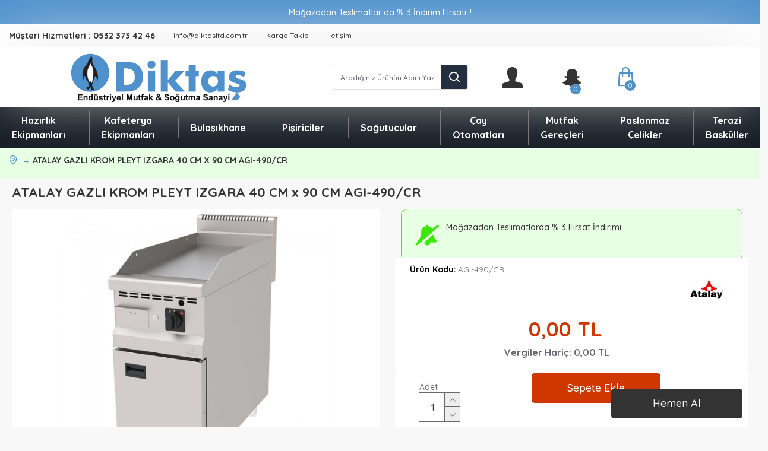

--- FILE ---
content_type: text/html; charset=utf-8
request_url: https://www.diktasmutfak.com/index.php?route=product/product&product_id=4047
body_size: 474667
content:
<!DOCTYPE html>
<html dir="ltr" lang="tr" class="desktop mac chrome chrome131 webkit oc30 is-guest route-product-product product-4047 store-0 skin-1 desktop-header-active mobile-sticky no-language no-currency layout-2" data-jb="14218c54" data-jv="3.1.8" data-ov="3.0.3.2">
<head typeof="og:website">
<meta charset="UTF-8" />
<meta name="viewport" content="width=device-width, initial-scale=1.0">
<meta http-equiv="X-UA-Compatible" content="IE=edge">
<title>ATALAY GAZLI KROM PLEYT IZGARA 40 CM x 90 CM AGI-490/CR - AGI-490/CR</title>
<base href="https://www.diktasmutfak.com/" />
<link rel="preload" href="catalog/view/theme/journal3/icons/fonts/icomoon.woff2?v1" as="font" crossorigin>
<link rel="preconnect" href="https://fonts.googleapis.com/" crossorigin>
<link rel="preconnect" href="https://fonts.gstatic.com/" crossorigin>
<meta name="description" content="ATALAY GAZLI KROM PLEYT IZGARA 40 CM x 90 CM AGI-490/CR - AGI-490/CR - IZGARALAR - Plate: DüzGaz Sarfiyatı- LPG: 0.591 kg/ hGaz Sarfiyatı- NG: 0.8 m3 / hkW- LPG: 7.5kW-NG: 7.3Kilokalori-LPG: 6449Kilokalori-NG: 6277Net Ölçüler: 40x90x85 CmNet Ağırlık: 82 K" />
<meta name="keywords" content="atalay gazli krom pleyt izgara 40 cm x 90 cm agi-490/cr, agi-490/cr, izgaralar" />
<meta property="fb:app_id" content=""/>
<meta property="og:type" content="product"/>
<meta property="og:title" content="ATALAY GAZLI KROM PLEYT IZGARA 40 CM x 90 CM AGI-490/CR"/>
<meta property="og:url" content="https://www.diktasmutfak.com/atalay-gazli-krom-pleyt-izgara-40-cm-x-90-cm-agi-490-cr"/>
<meta property="og:image" content="https://www.diktasmutfak.com/image/cache/catalog/pisiriciler/atalay-gazli-izgara-krom-yuzeyli-40x90x85-cm-agi-490-cr-gazli-izgaralar-atalay-30056-15-B-600x315w.jpg"/>
<meta property="og:image:width" content="600"/>
<meta property="og:image:height" content="315"/>
<meta property="og:description" content="Plate:&nbsp;DüzGaz Sarfiyatı- LPG:&nbsp;0.591 kg/ hGaz Sarfiyatı- NG:&nbsp;0.8 m3 / hkW- LPG:&nbsp;7.5kW-NG:&nbsp;7.3Kilokalori-LPG:&nbsp;6449Kilokalori-NG:&nbsp;6277Net Ölçüler:&nbsp;40x90x85 CmNet Ağırlık:&nbsp;82 Kg"/>
<meta name="twitter:card" content="summary"/>
<meta name="twitter:site" content="@"/>
<meta name="twitter:title" content="ATALAY GAZLI KROM PLEYT IZGARA 40 CM x 90 CM AGI-490/CR"/>
<meta name="twitter:image" content="https://www.diktasmutfak.com/image/cache/catalog/pisiriciler/atalay-gazli-izgara-krom-yuzeyli-40x90x85-cm-agi-490-cr-gazli-izgaralar-atalay-30056-15-B-200x200.jpg"/>
<meta name="twitter:image:width" content="200"/>
<meta name="twitter:image:height" content="200"/>
<meta name="twitter:description" content="Plate:&nbsp;DüzGaz Sarfiyatı- LPG:&nbsp;0.591 kg/ hGaz Sarfiyatı- NG:&nbsp;0.8 m3 / hkW- LPG:&nbsp;7.5kW-NG:&nbsp;7.3Kilokalori-LPG:&nbsp;6449Kilokalori-NG:&nbsp;6277Net Ölçüler:&nbsp;40x90x85 CmNet Ağırlık:&nbsp;82 Kg"/>
<script>window['Journal'] = {"isPopup":false,"isPhone":false,"isTablet":false,"isDesktop":true,"filterScrollTop":false,"filterUrlValuesSeparator":",","countdownDay":"Day","countdownHour":"Hour","countdownMin":"Min","countdownSec":"Sec","globalPageColumnLeftTabletStatus":false,"globalPageColumnRightTabletStatus":false,"scrollTop":true,"scrollToTop":true,"notificationHideAfter":"5000","quickviewPageStyleCloudZoomStatus":true,"quickviewPageStyleAdditionalImagesCarousel":false,"quickviewPageStyleAdditionalImagesCarouselStyleSpeed":"500","quickviewPageStyleAdditionalImagesCarouselStyleAutoPlay":true,"quickviewPageStyleAdditionalImagesCarouselStylePauseOnHover":true,"quickviewPageStyleAdditionalImagesCarouselStyleDelay":"3000","quickviewPageStyleAdditionalImagesCarouselStyleLoop":true,"quickviewPageStyleAdditionalImagesHeightAdjustment":"5","quickviewPageStyleProductStockUpdate":false,"quickviewPageStylePriceUpdate":true,"quickviewPageStyleOptionsSelect":"all","quickviewText":"G\u00f6zat","mobileHeaderOn":"tablet","subcategoriesCarouselStyleSpeed":"500","subcategoriesCarouselStyleAutoPlay":true,"subcategoriesCarouselStylePauseOnHover":true,"subcategoriesCarouselStyleDelay":"3000","subcategoriesCarouselStyleLoop":true,"productPageStyleImageCarouselStyleSpeed":"500","productPageStyleImageCarouselStyleAutoPlay":false,"productPageStyleImageCarouselStylePauseOnHover":true,"productPageStyleImageCarouselStyleDelay":"3000","productPageStyleImageCarouselStyleLoop":false,"productPageStyleCloudZoomStatus":false,"productPageStyleCloudZoomPosition":"inner","productPageStyleAdditionalImagesCarousel":false,"productPageStyleAdditionalImagesCarouselStyleSpeed":"500","productPageStyleAdditionalImagesCarouselStyleAutoPlay":true,"productPageStyleAdditionalImagesCarouselStylePauseOnHover":true,"productPageStyleAdditionalImagesCarouselStyleDelay":"3000","productPageStyleAdditionalImagesCarouselStyleLoop":false,"productPageStyleAdditionalImagesHeightAdjustment":"5","productPageStyleProductStockUpdate":false,"productPageStylePriceUpdate":true,"productPageStyleOptionsSelect":"all","infiniteScrollStatus":false,"infiniteScrollOffset":"2","infiniteScrollLoadPrev":"\u00d6nceki \u00dcr\u00fcnler","infiniteScrollLoadNext":"Sonraki \u00dcr\u00fcnler","infiniteScrollLoading":"\u00dcr\u00fcnler Y\u00fckleniyor","infiniteScrollNoneLeft":"\u00dcr\u00fcn Listeleme Bitti.","checkoutUrl":"https:\/\/www.diktasmutfak.com\/index.php?route=checkout\/checkout","headerHeight":"100","headerCompactHeight":"60","mobileMenuOn":"","searchStyleSearchAutoSuggestStatus":true,"searchStyleSearchAutoSuggestDescription":true,"searchStyleSearchAutoSuggestSubCategories":true,"headerMiniSearchDisplay":"default","stickyStatus":false,"stickyFullHomePadding":false,"stickyFullwidth":true,"stickyAt":"","stickyHeight":"58","headerTopBarHeight":"40","topBarStatus":true,"headerType":"classic","headerMobileHeight":"60","headerMobileStickyStatus":true,"headerMobileTopBarVisibility":true,"headerMobileTopBarHeight":"25","headerNotice":[{"m":56,"c":"54e8e1e2"}],"columnsCount":0};</script>
<script>// forEach polyfill
if (window.NodeList && !NodeList.prototype.forEach) {
	NodeList.prototype.forEach = Array.prototype.forEach;
}

(function () {
	if (Journal['isPhone']) {
		return;
	}

	var wrappers = ['search', 'cart', 'cart-content', 'logo', 'language', 'currency'];
	var documentClassList = document.documentElement.classList;

	function extractClassList() {
		return ['desktop', 'tablet', 'phone', 'desktop-header-active', 'mobile-header-active', 'mobile-menu-active'].filter(function (cls) {
			return documentClassList.contains(cls);
		});
	}

	function mqr(mqls, listener) {
		Object.keys(mqls).forEach(function (k) {
			mqls[k].addListener(listener);
		});

		listener();
	}

	function mobileMenu() {
		console.warn('mobile menu!');

		var element = document.querySelector('#main-menu');
		var wrapper = document.querySelector('.mobile-main-menu-wrapper');

		if (element && wrapper) {
			wrapper.appendChild(element);
		}

		var main_menu = document.querySelector('.main-menu');

		if (main_menu) {
			main_menu.classList.add('accordion-menu');
		}

		document.querySelectorAll('.main-menu .dropdown-toggle').forEach(function (element) {
			element.classList.remove('dropdown-toggle');
			element.classList.add('collapse-toggle');
			element.removeAttribute('data-toggle');
		});

		document.querySelectorAll('.main-menu .dropdown-menu').forEach(function (element) {
			element.classList.remove('dropdown-menu');
			element.classList.remove('j-dropdown');
			element.classList.add('collapse');
		});
	}

	function desktopMenu() {
		console.warn('desktop menu!');

		var element = document.querySelector('#main-menu');
		var wrapper = document.querySelector('.desktop-main-menu-wrapper');

		if (element && wrapper) {
			wrapper.insertBefore(element, document.querySelector('#main-menu-2'));
		}

		var main_menu = document.querySelector('.main-menu');

		if (main_menu) {
			main_menu.classList.remove('accordion-menu');
		}

		document.querySelectorAll('.main-menu .collapse-toggle').forEach(function (element) {
			element.classList.add('dropdown-toggle');
			element.classList.remove('collapse-toggle');
			element.setAttribute('data-toggle', 'dropdown');
		});

		document.querySelectorAll('.main-menu .collapse').forEach(function (element) {
			element.classList.add('dropdown-menu');
			element.classList.add('j-dropdown');
			element.classList.remove('collapse');
		});

		document.body.classList.remove('mobile-wrapper-open');
	}

	function mobileHeader() {
		console.warn('mobile header!');

		Object.keys(wrappers).forEach(function (k) {
			var element = document.querySelector('#' + wrappers[k]);
			var wrapper = document.querySelector('.mobile-' + wrappers[k] + '-wrapper');

			if (element && wrapper) {
				wrapper.appendChild(element);
			}

			if (wrappers[k] === 'cart-content') {
				if (element) {
					element.classList.remove('j-dropdown');
					element.classList.remove('dropdown-menu');
				}
			}
		});

		var search = document.querySelector('#search');
		var cart = document.querySelector('#cart');

		if (search && (Journal['searchStyle'] === 'full')) {
			search.classList.remove('full-search');
			search.classList.add('mini-search');
		}

		if (cart && (Journal['cartStyle'] === 'full')) {
			cart.classList.remove('full-cart');
			cart.classList.add('mini-cart')
		}
	}

	function desktopHeader() {
		console.warn('desktop header!');

		Object.keys(wrappers).forEach(function (k) {
			var element = document.querySelector('#' + wrappers[k]);
			var wrapper = document.querySelector('.desktop-' + wrappers[k] + '-wrapper');

			if (wrappers[k] === 'cart-content') {
				if (element) {
					element.classList.add('j-dropdown');
					element.classList.add('dropdown-menu');
					document.querySelector('#cart').appendChild(element);
				}
			} else {
				if (element && wrapper) {
					wrapper.appendChild(element);
				}
			}
		});

		var search = document.querySelector('#search');
		var cart = document.querySelector('#cart');

		if (search && (Journal['searchStyle'] === 'full')) {
			search.classList.remove('mini-search');
			search.classList.add('full-search');
		}

		if (cart && (Journal['cartStyle'] === 'full')) {
			cart.classList.remove('mini-cart');
			cart.classList.add('full-cart');
		}

		documentClassList.remove('mobile-cart-content-container-open');
		documentClassList.remove('mobile-main-menu-container-open');
		documentClassList.remove('mobile-overlay');
	}

	function moveElements(classList) {
		if (classList.includes('mobile-header-active')) {
			mobileHeader();
			mobileMenu();
		} else if (classList.includes('mobile-menu-active')) {
			desktopHeader();
			mobileMenu();
		} else {
			desktopHeader();
			desktopMenu();
		}
	}

	var mqls = {
		phone: window.matchMedia('(max-width: 768px)'),
		tablet: window.matchMedia('(max-width: 1024px)'),
		menu: window.matchMedia('(max-width: ' + Journal['mobileMenuOn'] + 'px)')
	};

	mqr(mqls, function () {
		var oldClassList = extractClassList();

		if (Journal['isDesktop']) {
			if (mqls.phone.matches) {
				documentClassList.remove('desktop');
				documentClassList.remove('tablet');
				documentClassList.add('mobile');
				documentClassList.add('phone');
			} else if (mqls.tablet.matches) {
				documentClassList.remove('desktop');
				documentClassList.remove('phone');
				documentClassList.add('mobile');
				documentClassList.add('tablet');
			} else {
				documentClassList.remove('mobile');
				documentClassList.remove('phone');
				documentClassList.remove('tablet');
				documentClassList.add('desktop');
			}

			if (documentClassList.contains('phone') || (documentClassList.contains('tablet') && Journal['mobileHeaderOn'] === 'tablet')) {
				documentClassList.remove('desktop-header-active');
				documentClassList.add('mobile-header-active');
			} else {
				documentClassList.remove('mobile-header-active');
				documentClassList.add('desktop-header-active');
			}
		}

		if (documentClassList.contains('desktop-header-active') && mqls.menu.matches) {
			documentClassList.add('mobile-menu-active');
		} else {
			documentClassList.remove('mobile-menu-active');
		}

		var newClassList = extractClassList();

		if (oldClassList.join(' ') !== newClassList.join(' ')) {
			if (documentClassList.contains('safari') && !documentClassList.contains('ipad') && navigator.maxTouchPoints && navigator.maxTouchPoints > 2) {
				window.fetch('index.php?route=journal3/journal3/device_detect', {
					method: 'POST',
					body: 'device=ipad',
					headers: {
						'Content-Type': 'application/x-www-form-urlencoded'
					}
				}).then(function (data) {
					return data.json();
				}).then(function (data) {
					if (data.response.reload) {
						window.location.reload();
					}
				});
			}

			if (document.readyState === 'loading') {
				document.addEventListener('DOMContentLoaded', function () {
					moveElements(newClassList);
				});
			} else {
				moveElements(newClassList);
			}
		}
	});

})();

(function () {
	var cookies = {};
	var style = document.createElement('style');
	var documentClassList = document.documentElement.classList;

	document.head.appendChild(style);

	document.cookie.split('; ').forEach(function (c) {
		var cc = c.split('=');
		cookies[cc[0]] = cc[1];
	});

	if (Journal['popup']) {
		for (var i in Journal['popup']) {
			if (!cookies['p-' + Journal['popup'][i]['c']]) {
				documentClassList.add('popup-open');
				documentClassList.add('popup-center');
				break;
			}
		}
	}

	if (Journal['notification']) {
		for (var i in Journal['notification']) {
			if (cookies['n-' + Journal['notification'][i]['c']]) {
				style.sheet.insertRule('.module-notification-' + Journal['notification'][i]['m'] + '{ display:none }');
			}
		}
	}

	if (Journal['headerNotice']) {
		for (var i in Journal['headerNotice']) {
			if (cookies['hn-' + Journal['headerNotice'][i]['c']]) {
				style.sheet.insertRule('.module-header_notice-' + Journal['headerNotice'][i]['m'] + '{ display:none }');
			}
		}
	}

	if (Journal['layoutNotice']) {
		for (var i in Journal['layoutNotice']) {
			if (cookies['ln-' + Journal['layoutNotice'][i]['c']]) {
				style.sheet.insertRule('.module-layout_notice-' + Journal['layoutNotice'][i]['m'] + '{ display:none }');
			}
		}
	}
})();
</script>
<link href="https://fonts.googleapis.com/css?family=Quicksand:700,500,400%7CArimo:700,400%7CCaveat:400%7CNunito+Sans:700&amp;subset=vietnamese,latin-ext" type="text/css" rel="stylesheet"/>
<link href="catalog/view/javascript/bootstrap/css/bootstrap.min.css?v=14218c54" type="text/css" rel="stylesheet" media="all" />
<link href="catalog/view/javascript/font-awesome/css/font-awesome.min.css?v=14218c54" type="text/css" rel="stylesheet" media="all" />
<link href="catalog/view/theme/journal3/icons/style.minimal.css?v=14218c54" type="text/css" rel="stylesheet" media="all" />
<link href="catalog/view/theme/journal3/lib/imagezoom/imagezoom.min.css?v=14218c54" type="text/css" rel="stylesheet" media="all" />
<link href="catalog/view/theme/journal3/lib/lightgallery/css/lightgallery.min.css?v=14218c54" type="text/css" rel="stylesheet" media="all" />
<link href="catalog/view/theme/journal3/lib/lightgallery/css/lg-transitions.min.css?v=14218c54" type="text/css" rel="stylesheet" media="all" />
<link href="catalog/view/theme/journal3/lib/swiper/swiper.min.css?v=14218c54" type="text/css" rel="stylesheet" media="all" />
<link href="catalog/view/theme/journal3/stylesheet/style.css?v=14218c54" type="text/css" rel="stylesheet" media="all" />
<link href="catalog/view/javascript/jquery/magnific/magnific-popup.css?v=14218c54" type="text/css" rel="stylesheet" media="all" />
<link href="catalog/view/javascript/jquery/datetimepicker/bootstrap-datetimepicker.min.css?v=14218c54" type="text/css" rel="stylesheet" media="all" />

        <link rel="alternate" href="https://www.diktasmutfak.com/atalay-gazli-krom-pleyt-izgara-40-cm-x-90-cm-agi-490-cr" hreflang="tr-tr"/>

      
<link href="https://www.diktasmutfak.com/atalay-gazli-krom-pleyt-izgara-40-cm-x-90-cm-agi-490-cr" rel="canonical" />
<link href="https://www.diktasmutfak.com/image/catalog/favi.png" rel="icon" />
<style>
.blog-post .post-details .post-stats{white-space:nowrap;overflow-x:auto;overflow-y:hidden;-webkit-overflow-scrolling:touch;;font-size:14px;margin-top:20px;margin-bottom:15px;padding-bottom:15px;border-width:0;border-bottom-width:1px;border-style:solid;border-color:rgba(221, 221, 221, 1)}.blog-post .post-details .post-stats .p-category{flex-wrap:nowrap;display:none}.mobile .blog-post .post-details .post-stats{overflow-x:scroll}.blog-post .post-details .post-stats::-webkit-scrollbar{-webkit-appearance:none;height:1px;height:1px;width:1px}.blog-post .post-details .post-stats::-webkit-scrollbar-track{background-color:white}.blog-post .post-details .post-stats::-webkit-scrollbar-thumb{background-color:#999;background-color:rgba(79, 145, 205, 1)}.blog-post .post-details .post-stats .p-posted{display:inline-flex}.blog-post .post-details .post-stats .p-author{display:none}.blog-post .post-details .post-stats .p-date{display:inline-flex}.p-date-image{color:rgba(255, 255, 255, 1);font-weight:700;background:rgba(51, 51, 52, 1);margin:5px}.p-date-image
i{color:rgba(255, 255, 255, 1)}.blog-post .post-details .post-stats .p-comment{display:none}.blog-post .post-details .post-stats .p-view{display:none}.post-content>p{margin-bottom:10px}.post-image{display:block;text-align:left;float:none;margin-bottom:20px}.post-image
img{box-shadow:0 10px 30px rgba(139,145,152,1)}.post-content{column-count:initial;column-gap:40px;column-rule-color:rgba(221, 221, 221, 1);column-rule-width:1px;column-rule-style:solid}.blog-post
.tags{justify-content:center}.post-comments{margin-top:20px}.reply-btn.btn,.reply-btn.btn:visited{font-family:'Quicksand';font-weight:700;font-size:14px;color:rgba(255,255,255,1);text-transform:none}.reply-btn.btn:hover{font-family:'Quicksand' !important;font-weight:700 !important;font-size:14px !important;color:rgba(255, 255, 255, 1) !important;background:rgba(208, 55, 0, 1) !important}.reply-btn.btn:active,.reply-btn.btn:hover:active,.reply-btn.btn:focus:active{color:rgba(255, 255, 255, 1) !important;background:rgba(208, 55, 0, 1) !important;box-shadow:inset 0 0 20px rgba(0,0,0,0.25)}.reply-btn.btn:focus{color:rgba(255, 255, 255, 1) !important;background:rgba(208, 55, 0, 1);box-shadow:inset 0 0 20px rgba(0,0,0,0.25)}.reply-btn.btn{background:rgba(208, 55, 0, 1);border-radius:5px !important}.desktop .reply-btn.btn:hover{box-shadow:0 5px 30px -5px rgba(0,0,0,0.25)}.reply-btn.btn.btn.disabled::after{font-size:20px}.post-comment{margin-bottom:30px;padding-bottom:15px;border-width:0;border-bottom-width:1px;border-style:solid;border-color:rgba(221,221,221,1)}.post-reply{margin-top:15px;margin-left:60px;padding-top:20px;border-width:0;border-top-width:1px;border-style:solid;border-color:rgba(221,221,221,1)}.user-avatar{display:block;margin-right:15px;border-radius:50%}.module-blog_comments .side-image{display:block}.post-comment .user-name{font-size:18px;font-weight:700}.post-comment .user-data
div{font-size:12px}.post-comment .user-site::before{left:-1px}.post-comment .user-data .user-date{display:none}.post-comment .user-data .user-time{display:none}.comment-form .form-group:not(.required){display:none}.user-data .user-site{display:none}.main-posts.post-grid .post-layout.swiper-slide{margin-right:5px;width:calc((100% - 3 * 5px) / 4 - 0.01px)}.main-posts.post-grid .post-layout:not(.swiper-slide){padding:2.5px;width:calc(100% / 4 - 0.01px)}.one-column #content .main-posts.post-grid .post-layout.swiper-slide{margin-right:5px;width:calc((100% - 1 * 5px) / 2 - 0.01px)}.one-column #content .main-posts.post-grid .post-layout:not(.swiper-slide){padding:2.5px;width:calc(100% / 2 - 0.01px)}.two-column #content .main-posts.post-grid .post-layout.swiper-slide{margin-right:0px;width:calc((100% - 0 * 0px) / 1 - 0.01px)}.two-column #content .main-posts.post-grid .post-layout:not(.swiper-slide){padding:0px;width:calc(100% / 1 - 0.01px)}.side-column .main-posts.post-grid .post-layout.swiper-slide{margin-right:0px;width:calc((100% - 0 * 0px) / 1 - 0.01px)}.side-column .main-posts.post-grid .post-layout:not(.swiper-slide){padding:0px;width:calc(100% / 1 - 0.01px)}.main-posts.post-grid{margin:-10px}.post-grid .post-thumb:hover .image
img{transform:scale(1.15)}.post-grid .post-thumb
.caption{position:relative;bottom:auto;width:auto}.post-grid .post-thumb
.name{display:flex;width:auto;margin-left:auto;margin-right:auto;justify-content:center;margin-left:auto;margin-right:auto;margin-top:8px}.post-grid .post-thumb .name
a{white-space:nowrap;overflow:hidden;text-overflow:ellipsis;font-family:'Quicksand';font-weight:700;font-size:14px;color:rgba(58, 71, 84, 1);word-break:break-all}.desktop .post-grid .post-thumb .name a:hover{color:rgba(0, 0, 0, 1)}.post-grid .post-thumb
.description{display:block;font-family:'Quicksand';font-weight:500;text-align:center;word-break:break-word;margin-bottom:10px}.post-grid .post-thumb .button-group{display:none;justify-content:center;margin-top:10px;margin-bottom:10px}.post-grid .post-thumb .btn-read-more::before{display:none}.post-grid .post-thumb .btn-read-more::after{display:none;content:'\e5c8' !important;font-family:icomoon !important}.post-grid .post-thumb .btn-read-more .btn-text{display:inline-block;padding:0}.post-grid .post-thumb .btn-read-more.btn, .post-grid .post-thumb .btn-read-more.btn:visited{font-family:'Quicksand';font-weight:500;font-size:11px;color:rgba(105, 105, 115, 1)}.post-grid .post-thumb .btn-read-more.btn:hover{font-family:'Quicksand' !important;font-weight:500 !important;color:rgba(51, 51, 51, 1) !important;background:rgba(255, 255, 255, 1) !important}.post-grid .post-thumb .btn-read-more.btn:active, .post-grid .post-thumb .btn-read-more.btn:hover:active, .post-grid .post-thumb .btn-read-more.btn:focus:active{color:rgba(51, 51, 51, 1) !important;background:rgba(240, 242, 245, 1) !important}.post-grid .post-thumb .btn-read-more.btn:focus{color:rgba(51, 51, 51, 1) !important;background:rgba(255, 255, 255, 1)}.post-grid .post-thumb .btn-read-more.btn{background:none;border-width:1px;border-style:solid;border-color:rgba(230, 230, 230, 1);padding:13px;padding-right:5px;padding-left:5px}.post-grid .post-thumb .btn-read-more.btn.btn.disabled::after{font-size:20px}.post-grid .post-thumb .post-stats{display:flex;font-family:'Quicksand';font-weight:500;word-break:break-all;justify-content:center;position:absolute;transform:translateY(-100%);width:100%;background:rgba(240, 242, 245, 0.9);padding:7px}.post-grid .post-thumb .post-stats .p-author{display:none}.post-grid .post-thumb
.image{display:block}.post-grid .post-thumb .p-date{display:none}.post-grid .post-thumb .post-stats .p-comment{display:none}.post-grid .post-thumb .post-stats .p-view{display:none}.post-grid .post-thumb .btn-read-more{padding:10px
!important}.post-grid .post-thumb .button-group .btn.btn-read-more{border-radius:40px !important}.post-list .post-layout:not(.swiper-slide){margin-bottom:30px}.post-list .post-thumb
.caption{flex-basis:200px;background:rgba(250, 250, 250, 1);padding:20px;padding-top:15px}.desktop .post-list .post-thumb:hover{box-shadow:0 1px 0 rgba(248, 248, 248, 1)}.post-list .post-thumb:hover .image
img{transform:scale(1.15)}.post-list .post-thumb
.name{display:flex;width:auto;margin-left:auto;margin-right:auto;justify-content:flex-start;margin-left:0;margin-right:auto}.post-list .post-thumb .name
a{white-space:normal;overflow:visible;text-overflow:initial;font-family:'Arimo';font-weight:700;font-size:18px}.post-list .post-thumb
.description{display:block;color:rgba(105, 105, 115, 1);padding-top:5px;padding-bottom:5px;margin-top:10px;margin-bottom:10px}.post-list .post-thumb .button-group{display:flex;justify-content:flex-start}.post-list .post-thumb .btn-read-more::before{display:inline-block}.post-list .post-thumb .btn-read-more .btn-text{display:inline-block;padding:0
.4em}.post-list .post-thumb .btn-read-more::after{content:'\e5c8' !important;font-family:icomoon !important}.post-list .post-thumb .btn-read-more.btn, .post-list .post-thumb .btn-read-more.btn:visited{font-family:'Quicksand';font-weight:500;font-size:11px;color:rgba(105, 105, 115, 1)}.post-list .post-thumb .btn-read-more.btn:hover{font-family:'Quicksand' !important;font-weight:500 !important;color:rgba(51, 51, 51, 1) !important;background:rgba(255, 255, 255, 1) !important}.post-list .post-thumb .btn-read-more.btn:active, .post-list .post-thumb .btn-read-more.btn:hover:active, .post-list .post-thumb .btn-read-more.btn:focus:active{color:rgba(51, 51, 51, 1) !important;background:rgba(240, 242, 245, 1) !important}.post-list .post-thumb .btn-read-more.btn:focus{color:rgba(51, 51, 51, 1) !important;background:rgba(255, 255, 255, 1)}.post-list .post-thumb .btn-read-more.btn{background:none;border-width:1px;border-style:solid;border-color:rgba(230, 230, 230, 1);padding:13px;padding-right:5px;padding-left:5px}.post-list .post-thumb .btn-read-more.btn.btn.disabled::after{font-size:20px}.post-list .post-thumb .post-stats{display:flex;justify-content:flex-start;margin-bottom:5px}.post-list .post-thumb .post-stats .p-author{display:block}.post-list .post-thumb .p-date{display:flex}.post-list .post-thumb .post-stats .p-comment{display:block}.post-list .post-thumb .post-stats .p-view{display:flex}.blog-feed
span{display:block;color:rgba(51, 51, 51, 1) !important}.blog-feed{display:inline-flex;margin-right:-20px}.blog-feed::before{content:'\f143' !important;font-family:icomoon !important;font-size:14px;color:rgba(255, 98, 16, 1)}.desktop .blog-feed:hover
span{text-decoration:underline !important}.countdown{font-family:'Arimo';font-weight:400;font-size:15px;color:rgba(51, 51, 51, 1);background:rgba(240, 242, 245, 1);border-width:1px;border-style:solid;border-color:rgba(221, 221, 221, 1);border-radius:3px;width:90%}.countdown div
span{color:rgba(105,105,115,1)}.countdown>div{border-style:solid;border-color:rgba(221, 221, 221, 1)}.boxed-layout .site-wrapper{overflow:hidden}.boxed-layout
.header{padding:0
20px}.boxed-layout
.breadcrumb{padding-left:20px;padding-right:20px}.wrapper, .mega-menu-content, .site-wrapper > .container, .grid-cols,.desktop-header-active .is-sticky .header .desktop-main-menu-wrapper,.desktop-header-active .is-sticky .sticky-fullwidth-bg,.boxed-layout .site-wrapper, .breadcrumb, .title-wrapper, .page-title > span,.desktop-header-active .header .top-bar,.desktop-header-active .header .mid-bar,.desktop-main-menu-wrapper{max-width:1820px}.desktop-main-menu-wrapper .main-menu>.j-menu>.first-dropdown::before{transform:translateX(calc(0px - (100vw - 1820px) / 2))}html[dir='rtl'] .desktop-main-menu-wrapper .main-menu>.j-menu>.first-dropdown::before{transform:none;right:calc(0px - (100vw - 1820px) / 2)}.desktop-main-menu-wrapper .main-menu>.j-menu>.first-dropdown.mega-custom::before{transform:translateX(calc(0px - (200vw - 1820px) / 2))}html[dir='rtl'] .desktop-main-menu-wrapper .main-menu>.j-menu>.first-dropdown.mega-custom::before{transform:none;right:calc(0px - (200vw - 1820px) / 2)}body{background:rgba(248, 248, 248, 1);font-family:'Quicksand';font-weight:400;font-size:12px;color:rgba(51, 51, 51, 1);word-break:break-all;line-height:1.5;-webkit-font-smoothing:antialiased}.site-wrapper > .container > .row, .footer-reveal .top-row, .footer-reveal .site-wrapper::before{background:rgba(248,248,248,1)}.site-wrapper>.container>.row{padding-right:10px;padding-bottom:10px;padding-left:10px}#content{padding-top:15px;padding-right:10px;padding-bottom:15px;padding-left:10px;background:rgba(248, 248, 248, 1)}.column-left
#content{padding-left:10px}.column-right
#content{padding-right:10px}.side-column{max-width:300px;background:rgba(248, 248, 248, 1);padding-right:10px}.one-column
#content{max-width:calc(100% - 300px)}.two-column
#content{max-width:calc(100% - 300px * 2)}#column-left{border-width:0;border-right-width:2px;border-color:rgba(248,248,248,1)}#column-right{border-width:0;border-left-width:1px;border-style:solid;border-color:rgba(230,230,230,1);background:rgba(221,221,221,1);padding:20px}.page-title{display:block}.dropdown.dropdown .j-menu .dropdown>a>.count-badge{margin-right:0}.dropdown.dropdown .j-menu .dropdown>a>.count-badge+.open-menu+.menu-label{margin-left:7px}.dropdown.dropdown .j-menu .dropdown>a::after{display:block}.dropdown.dropdown .j-menu>li>a{font-size:12px;color:rgba(255, 255, 255, 1);font-weight:400;background:rgba(44, 54, 64, 1);padding:5px}.desktop .dropdown.dropdown .j-menu > li:hover > a, .dropdown.dropdown .j-menu>li.active>a{color:rgba(255, 255, 255, 1);background:rgba(0, 0, 0, 1)}.dropdown.dropdown .j-menu .links-text{white-space:normal;overflow:visible;text-overflow:initial}.dropdown.dropdown .j-menu>li>a>span>s{font-weight:400}.dropdown.dropdown .j-menu>li>a::before{margin-right:7px;min-width:20px;font-size:20px}.dropdown.dropdown .j-menu a .count-badge{display:none;position:relative}.dropdown.dropdown:not(.mega-menu) .j-dropdown{min-width:100px}.dropdown.dropdown .j-dropdown::before{display:block;border-bottom-color:rgba(0,0,0,1);margin-left:7px;margin-top:-10px}legend{font-family:'Quicksand';font-weight:500;font-size:18px;color:rgba(51,51,52,1);margin-bottom:15px;white-space:normal;overflow:visible;text-overflow:initial;font-family:'Quicksand';font-weight:500;font-size:18px;color:rgba(51,51,52,1);margin-bottom:15px;white-space:normal;overflow:visible;text-overflow:initial}legend::after{display:none;margin-top:10px;display:none;margin-top:10px}legend.page-title>span::after{display:none;margin-top:10px;display:none;margin-top:10px}legend::after,legend.page-title>span::after{width:150px;height:1px;background:rgba(0,0,0,1);width:150px;height:1px;background:rgba(0,0,0,1)}.title{font-family:'Quicksand';font-weight:500;font-size:18px;color:rgba(51,51,52,1);margin-bottom:15px;white-space:normal;overflow:visible;text-overflow:initial}.title::after{display:none;margin-top:10px}.title.page-title>span::after{display:none;margin-top:10px}.title::after,.title.page-title>span::after{width:150px;height:1px;background:rgba(0, 0, 0, 1)}html:not(.popup) .page-title{font-family:'Quicksand';font-weight:500;font-size:30px;color:rgba(51, 51, 52, 1);text-align:left;white-space:normal;overflow:visible;text-overflow:initial}html:not(.popup) .page-title::after, html:not(.popup) .page-title.page-title>span::after{width:50px;height:3px;background:rgba(79, 145, 205, 1)}html:not(.popup) .page-title::after{margin-top:10px}html:not(.popup) .page-title.page-title>span::after{margin-top:10px}.menu-label{font-family:'Arimo';font-weight:400;color:rgba(255,255,255,1);text-transform:none;background:rgba(51,51,52,1);border-radius:2px;padding:1px;padding-right:5px;padding-left:5px}.title.module-title{font-family:'Arimo';font-weight:700;font-size:20px;color:rgba(255,255,255,1);padding:0px;text-align:left}.title.module-title::after{display:none;left:initial;right:initial;margin-left:0;margin-right:auto;transform:none}.title.module-title.page-title>span::after{display:none;left:initial;right:initial;margin-left:0;margin-right:auto;transform:none}.btn,.btn:visited{font-size:14px;color:rgba(255,255,255,1);font-weight:400;text-transform:uppercase}.btn:hover{color:rgba(255, 255, 255, 1) !important;background:rgba(0, 0, 0, 1) !important}.btn:active,.btn:hover:active,.btn:focus:active{color:rgba(255, 255, 255, 1) !important;background:rgba(51, 51, 52, 1) !important;box-shadow:inset 0 0 5px rgba(0,0,0,0.1)}.btn:focus{color:rgba(255, 255, 255, 1) !important;box-shadow:inset 0 0 5px rgba(0,0,0,0.1)}.btn{background:rgba(51, 51, 52, 1);border-width:2px;padding:15px;padding-right:20px;padding-left:20px}.desktop .btn:hover{box-shadow:0 10px 30px rgba(139,145,152,1)}.btn.btn.disabled::after{font-size:20px}.btn-secondary.btn,.btn-secondary.btn:visited{color:rgba(51,51,51,1)}.btn-secondary.btn:hover{color:rgba(255, 255, 255, 1) !important;background:rgba(0, 0, 0, 1) !important}.btn-secondary.btn{background:rgba(253,194,45,1)}.btn-secondary.btn.btn.disabled::after{font-size:20px}.btn-success.btn,.btn-success.btn:visited{font-size:10px;color:rgba(255,255,255,1);font-weight:400}.btn-success.btn{background:rgba(35, 47, 62, 1);padding-right:50px;padding-left:50px;border-radius:5px !important}.btn-success.btn:hover{background:rgba(35, 47, 62, 1) !important}.btn-success.btn:active,.btn-success.btn:hover:active,.btn-success.btn:focus:active{background:rgba(35, 47, 62, 1) !important}.btn-success.btn.btn.disabled::after{font-size:20px}.btn-danger.btn{background:rgba(79,145,205,1)}.btn-danger.btn.btn.disabled::after{font-size:20px}.btn-warning.btn,.btn-warning.btn:visited{color:rgba(51,51,51,1)}.btn-warning.btn:hover{color:rgba(255, 255, 255, 1) !important;background:rgba(0, 0, 0, 1) !important}.btn-warning.btn{background:rgba(253,194,45,1)}.btn-warning.btn.btn.disabled::after{font-size:20px}.btn-info.btn,.btn-info.btn:visited{font-family:'Quicksand';font-weight:500;font-size:18px;color:rgba(255,255,255,1);text-transform:capitalize}.btn-info.btn:hover{font-family:'Quicksand' !important;font-weight:500 !important;font-size:18px !important;color:rgba(255, 255, 255, 1) !important;text-transform:capitalize !important;background:rgba(51, 51, 51, 1) !important}.btn-info.btn{background:rgba(51, 51, 52, 1);border-width:0px;box-shadow:none;border-radius:5px !important}.btn-info.btn.btn.disabled::after{font-size:20px}.btn-light.btn,.btn-light.btn:visited{font-family:'Quicksand';font-weight:500;font-size:18px;color:rgba(255,255,255,1);text-transform:capitalize}.btn-light.btn:hover{font-family:'Quicksand' !important;font-weight:500 !important;font-size:18px !important;color:rgba(255, 255, 255, 1) !important;background:rgba(208, 55, 0, 1) !important}.btn-light.btn{background:rgba(208, 55, 0, 1);padding:10px;padding-right:30px;padding-left:30px;box-shadow:none;border-radius:5px !important}.btn-light.btn:active,.btn-light.btn:hover:active,.btn-light.btn:focus:active{background:rgba(208, 55, 0, 1) !important}.btn-light.btn:focus{background:rgba(208,55,0,1)}.btn-light.btn.btn.disabled::after{font-size:20px}.btn-dark.btn{background:rgba(44,54,64,1)}.btn-dark.btn.btn.disabled::after{font-size:20px}.buttons{margin-top:20px;font-size:12px}.buttons>div{flex:0 0 auto;width:auto;flex-basis:0}.buttons > div
.btn{width:auto}.buttons .pull-left{margin-right:auto}.buttons>div+div{padding-left:20px}.buttons .pull-right:only-child{flex:0 0 auto;width:auto;margin:0
auto 0 auto}.buttons .pull-right:only-child
.btn{width:auto}.buttons input+.btn{margin-top:5px}.buttons input[type=checkbox]{margin-right:3px !important;margin-left:3px !important}.tags{margin-top:15px;justify-content:flex-start;font-size:14px;font-weight:700}.tags a,.tags-title{margin-right:8px;margin-bottom:8px}.tags
b{display:none}.tags
a{border-radius:10px;padding-right:8px;padding-left:8px;font-size:14px;color:rgba(255, 255, 255, 1);font-weight:400;text-decoration:none;background:rgba(44, 54, 64, 1)}.tags a:hover{color:rgba(255, 255, 255, 1);background:rgba(51, 51, 52, 1)}.tags a:active{color:rgba(255,255,255,1);background:rgba(0,0,0,1)}.breadcrumb{display:block !important;text-align:left;background:rgba(231,255,227,1);padding-top:10px;padding-right:10px;padding-bottom:20px;padding-left:180px;border-width:0;border-bottom-width:1px;border-color:rgba(231,255,227,1);white-space:normal}.breadcrumb::before{background:rgba(231, 255, 227, 1);border-width:0;border-bottom-width:1px;border-style:solid;border-color:rgba(231, 255, 227, 1)}.breadcrumb li:first-of-type a i::before{content:'\eb7b' !important;font-family:icomoon !important;font-size:15px;color:rgba(79, 145, 205, 1);top:1px}.breadcrumb
a{font-family:'Quicksand';font-weight:500;font-size:12px;color:rgba(51, 51, 52, 1);text-transform:capitalize}.breadcrumb a:hover{font-family:'Quicksand';font-weight:500;color:rgba(79, 145, 205, 1);text-transform:capitalize}.breadcrumb li:last-of-type
a{font-family:'Quicksand';font-weight:700;font-size:14px;color:rgba(51,51,52,1);text-transform:capitalize}.breadcrumb>li+li:before{content:'→';color:rgba(79, 145, 205, 1);top:1px}.mobile
.breadcrumb{overflow-x:visible}.breadcrumb::-webkit-scrollbar{-webkit-appearance:initial;height:1px;height:1px;width:1px}.breadcrumb::-webkit-scrollbar-track{background-color:white}.breadcrumb::-webkit-scrollbar-thumb{background-color:#999}.panel-group .panel-heading a::before{content:'\f0dd' !important;font-family:icomoon !important;font-size:20px;color:rgba(255, 255, 255, 1);margin-right:3px;order:10}.desktop .panel-group .panel-heading:hover a::before{color:rgba(255, 255, 255, 1)}.panel-group .panel-active .panel-heading a::before{content:'\f0de' !important;font-family:icomoon !important;color:rgba(255, 255, 255, 1)}.panel-group .panel-heading
a{justify-content:space-between;font-family:'Quicksand';font-weight:400;font-size:16px;color:rgba(255,255,255,1);font-style:normal;text-transform:capitalize;text-decoration:none;padding:10px;padding-top:10px;padding-bottom:10px;padding-left:20px}.panel-group{background:rgba(255, 255, 255, 1);margin-top:-10px}.panel-group .panel-heading:hover
a{font-family:'Quicksand';font-weight:400;font-size:16px;color:rgba(255, 255, 255, 1);text-transform:capitalize}.panel-group .panel-active .panel-heading:hover a, .panel-group .panel-active .panel-heading
a{font-family:'Quicksand';font-weight:700;font-size:16px;color:rgba(255, 255, 255, 1);text-transform:capitalize}.panel-group .panel-heading{background:rgba(79, 145, 205, 1);box-shadow:30px 40px 90px -10px rgba(0, 0, 0, 0.11);border-width:0;border-bottom-width:1px;border-style:solid;border-color:rgba(230, 230, 230, 1);border-radius:5px}.panel-group .panel-heading:hover, .panel-group .panel-active .panel-heading{background:rgba(79, 145, 205, 1)}.panel-group .panel-active .panel-heading:hover, .panel-group .panel-active .panel-heading{background:rgba(79, 145, 205, 1)}.panel-group
.panel{margin-top:10px !important}.panel-group .panel:first-child .panel-heading{border-width:0;border-bottom-width:1px;border-style:solid;border-color:rgba(230, 230, 230, 1)}.panel-group .panel-collapsed .panel-heading{border-radius:5px}.panel-group .panel-body{background:rgba(255, 255, 255, 1)}.panel-group .panel-heading + .panel-collapse .panel-body{border-width:0;border-right-width:1px;border-bottom-width:1px;border-left-width:1px;border-color:rgba(230, 230, 230, 1)}body h1, body h2, body h3, body h4, body h5, body
h6{font-family:'Quicksand';font-weight:500;word-break:break-all}body
a{font-family:'Quicksand';font-weight:500;color:rgba(51, 51, 52, 1);text-decoration:underline;word-break:break-word;display:inline-block}body a:focus{font-family:'Quicksand';font-weight:500;word-break:break-word}body a:hover{font-family:'Quicksand';font-weight:500;color:rgba(0, 0, 0, 1);text-decoration:none;word-break:break-word}body a:active{font-family:'Quicksand';font-weight:500;word-break:break-word}body a:visited{font-family:'Quicksand';font-weight:500;word-break:break-word}body
p{word-break:break-word;margin-bottom:15px}body
span{word-break:break-word}body
h1{font-family:'Quicksand';font-weight:500;word-break:break-word;margin-bottom:20px;display:inline-block}body
h2{font-family:'Quicksand';font-weight:500;font-size:30px;word-break:break-word;margin-bottom:15px}body
h3{font-family:'Quicksand';font-weight:500;word-break:break-all;margin-bottom:15px}body
h4{font-family:'Quicksand';font-weight:500;text-transform:uppercase;margin-bottom:15px}body
h5{font-family:'Caveat';font-weight:400;font-size:30px;color:rgba(105, 105, 115, 1);margin-bottom:20px}body
h6{font-family:'Arimo';font-weight:700;font-size:15px;color:rgba(255, 255, 255, 1);text-transform:uppercase;background:rgba(51, 51, 52, 1);padding:10px;padding-top:7px;padding-bottom:7px;margin-top:5px;margin-bottom:15px;display:inline-block}body
blockquote{font-family:'Arimo';font-weight:400;font-size:17px;color:rgba(44, 54, 64, 1);word-break:break-all;padding-left:20px;margin-top:20px;margin-bottom:20px;border-width:0;border-left-width:5px;border-style:solid;border-color:rgba(79, 145, 205, 1);float:none;display:flex;flex-direction:column;max-width:500px}body blockquote::before{margin-left:initial;margin-right:auto;float:none;content:'\e9af' !important;font-family:icomoon !important;font-size:45px;color:rgba(230, 230, 230, 1);margin-right:10px;margin-bottom:10px}body
hr{margin-top:20px;margin-bottom:20px;border-width:0;border-top-width:1px;border-style:solid;border-color:rgba(221, 221, 221, 1);overflow:hidden}body .drop-cap{font-family:'Quicksand' !important;font-weight:500 !important;font-size:60px !important;word-break:break-all !important;font-family:Tahoma,Geneva,sans-serif;font-weight:700;margin-right:5px}body .amp::before{content:'\e901' !important;font-family:icomoon !important;font-size:25px;top:5px}body .video-responsive{max-width:550px}body table
td{font-family:'Quicksand';font-weight:500}body table
a{font-family:'Quicksand';font-weight:500}body
table{border-width:1px !important;border-style:solid !important;border-color:rgba(221, 221, 221, 1) !important}body table thead
td{font-size:12px;font-weight:700;text-transform:uppercase;background:rgba(238, 238, 238, 1)}body table thead td, body table thead
th{border-width:0 !important;border-bottom-width:1px !important;border-style:solid !important;border-color:rgba(221, 221, 221, 1) !important}body table tfoot
td{background:rgba(238, 238, 238, 1)}body table tfoot td, body table tfoot
th{border-width:0 !important;border-top-width:1px !important;border-style:solid !important;border-color:rgba(221, 221, 221, 1) !important}body .table-responsive{border-width:1px;border-style:solid;border-color:rgba(221, 221, 221, 1);-webkit-overflow-scrolling:touch}body .table-responsive>table{border-width:0px !important}body .table-responsive::-webkit-scrollbar-thumb{background-color:rgba(79, 145, 205, 1);border-radius:5px}body .table-responsive::-webkit-scrollbar{height:2px;width:2px}.count-badge{font-family:'Quicksand';font-weight:400;font-size:11px;color:rgba(255, 255, 255, 1);background:rgba(79, 145, 205, 1);border-width:1px;border-radius:50px}.desktop a:hover .count-badge{color:rgba(255, 255, 255, 1) !important}.product-label
b{font-family:'Quicksand';font-weight:700;font-size:12px;color:rgba(255, 255, 255, 1);text-transform:uppercase;background:rgba(79, 145, 205, 1);border-width:5px;padding-right:100px;padding-left:105px}.product-label.product-label-default
b{min-width:30px;min-height:30px}.tooltip-inner{font-size:12px;color:rgba(255, 255, 255, 1);background:rgba(0, 0, 0, 1);border-radius:2px;box-shadow:0 -15px 100px -10px rgba(238, 238, 238, 1)}.tooltip.top .tooltip-arrow{border-top-color:rgba(0, 0, 0, 1)}.tooltip.right .tooltip-arrow{border-right-color:rgba(0, 0, 0, 1)}.tooltip.bottom .tooltip-arrow{border-bottom-color:rgba(0, 0, 0, 1)}.tooltip.left .tooltip-arrow{border-left-color:rgba(0, 0, 0, 1)}table
td{font-family:'Quicksand';font-weight:500}table
a{font-family:'Quicksand';font-weight:500}table{border-width:1px !important;border-style:solid !important;border-color:rgba(221, 221, 221, 1) !important}table thead
td{font-size:12px;font-weight:700;text-transform:uppercase;background:rgba(238, 238, 238, 1)}table thead td, table thead
th{border-width:0 !important;border-bottom-width:1px !important;border-style:solid !important;border-color:rgba(221, 221, 221, 1) !important}table tfoot
td{background:rgba(238, 238, 238, 1)}table tfoot td, table tfoot
th{border-width:0 !important;border-top-width:1px !important;border-style:solid !important;border-color:rgba(221, 221, 221, 1) !important}.table-responsive{border-width:1px;border-style:solid;border-color:rgba(221,221,221,1);-webkit-overflow-scrolling:touch}.table-responsive>table{border-width:0px !important}.table-responsive::-webkit-scrollbar-thumb{background-color:rgba(79,145,205,1);border-radius:5px}.table-responsive::-webkit-scrollbar{height:2px;width:2px}.form-group .control-label{display:flex;max-width:150px;padding-top:7px;padding-bottom:5px;justify-content:flex-start}.required .control-label+div::before{display:none}.required .control-label::after{display:inline}label{font-family:'Quicksand';font-weight:500;font-size:14px}.has-error{color:rgba(79, 145, 205, 1) !important}.has-error .form-control{border-style:solid !important;border-color:rgba(79, 145, 205, 1) !important}.required .control-label::after, .required .control-label+div::before,.text-danger{font-size:17px;color:rgba(79,145,205,1)}.form-group{margin-bottom:8px}.required.has-error .control-label::after, .required.has-error .control-label+div::before{color:rgba(79, 145, 205, 1) !important}.required .control-label::after, .required .control-label+div::before{margin-top:3px}input.form-control{color:rgba(51, 51, 51, 1) !important;background:rgba(230, 230, 230, 1) !important;border-width:1px !important;border-style:solid !important;border-color:rgba(221, 221, 221, 1) !important;border-radius:2px !important;max-width:500px;height:38px}input.form-control:focus{background:rgba(255, 255, 255, 1) !important;box-shadow:inset 0 0 5px rgba(0,0,0,0.1)}input.form-control:hover{border-color:rgba(0, 0, 0, 1) !important;box-shadow:none}input.form-control:focus,input.form-control:active{border-color:rgba(0, 0, 0, 1) !important}textarea.form-control{color:rgba(51, 51, 51, 1) !important;background:rgba(230, 230, 230, 1) !important;border-width:1px !important;border-style:solid !important;border-color:rgba(221, 221, 221, 1) !important;border-radius:2px !important;max-width:500px;height:100px}textarea.form-control:focus{background:rgba(255, 255, 255, 1) !important;box-shadow:inset 0 0 5px rgba(0,0,0,0.1)}textarea.form-control:hover{border-color:rgba(0, 0, 0, 1) !important;box-shadow:none}textarea.form-control:focus,textarea.form-control:active{border-color:rgba(0, 0, 0, 1) !important}select.form-control{color:rgba(51, 51, 51, 1) !important;background:rgba(230, 230, 230, 1) !important;border-width:1px !important;border-style:solid !important;border-color:rgba(221, 221, 221, 1) !important;border-radius:2px !important;max-width:500px}select.form-control:focus{background:rgba(255, 255, 255, 1) !important;box-shadow:inset 0 0 5px rgba(0,0,0,0.1)}select.form-control:hover{border-color:rgba(0, 0, 0, 1) !important;box-shadow:none}select.form-control:focus,select.form-control:active{border-color:rgba(0, 0, 0, 1) !important}.radio{width:100%}.checkbox{width:100%}.input-group .input-group-btn
.btn{min-width:36px;padding:12px;min-height:36px}.product-option-file .btn i::before{content:'\ebd8' !important;font-family:icomoon !important}.stepper input.form-control{background:rgba(255, 255, 255, 1) !important;border-width:0px !important}.stepper{width:70px;height:36px;border-style:solid;border-color:rgba(105, 105, 115, 1)}.stepper span
i{color:rgba(105, 105, 115, 1);background-color:rgba(238, 238, 238, 1)}.stepper span i:hover{color:rgba(105, 105, 115, 1);background-color:rgba(238, 238, 238, 1)}.stepper span i:active{color:rgba(105,105,115,1);background-color:rgba(238,238,238,1)}.pagination-results{font-family:'Quicksand';font-weight:500;font-size:14px;letter-spacing:1px;margin-top:20px;margin-left:10px;justify-content:center}.pagination-results .text-right{display:block}.pagination>li>a{font-family:'Quicksand';font-weight:500;font-size:18px;color:rgba(255,255,255,1)}.pagination>li>a:hover{font-family:'Quicksand';font-weight:500;font-size:18px;color:rgba(79,145,205,1)}.pagination>li.active>span,.pagination>li.active>span:hover,.pagination>li>a:focus{font-family:'Quicksand';font-weight:500;font-size:18px;color:rgba(255,255,255,1)}.pagination>li{background:rgba(79,145,205,1);border-radius:50px}.pagination>li>a,.pagination>li>span{padding:10px}.pagination>li:hover{background:rgba(105,105,115,1)}.pagination>li.active{background:rgba(105, 105, 115, 1)}.pagination > li:first-child a::before, .pagination > li:last-child a::before{content:'\e940' !important;font-family:icomoon !important;color:rgba(255, 255, 255, 1)}.pagination > li:first-child:hover a::before, .pagination > li:last-child:hover a::before{color:rgba(79, 145, 205, 1)}.pagination > li .prev::before, .pagination > li .next::before{content:'\e93e' !important;font-family:icomoon !important;color:rgba(255, 255, 255, 1)}.pagination > li:hover .prev::before, .pagination > li:hover .next::before{color:rgba(79,145,205,1)}.pagination>li:not(:first-of-type){margin-left:5px}.rating .fa-stack{font-size:13px;width:1.2em}.rating .fa-star, .rating .fa-star+.fa-star-o{color:rgba(253, 194, 45, 1)}.rating .fa-star-o:only-child{color:rgba(51,51,51,1)}.rating-stars{border-top-left-radius:3px;border-top-right-radius:3px}.popup-inner-body{max-height:calc(100vh - 50px * 2)}.popup-container{max-width:calc(100% - 20px * 2)}.popup-bg{background:rgba(0,0,0,0.75)}.popup-body,.popup{background:rgba(255, 255, 255, 1)}.popup-content, .popup .site-wrapper{padding:1px}.popup-body{border-radius:5px;box-shadow:0 1px 0 rgba(248, 248, 248, 1)}.popup-container .popup-close::before{content:'\f00d' !important;font-family:icomoon !important;font-size:26px;color:rgba(79,145,205,1)}.popup-close{width:30px;height:30px;margin-right:5px;margin-top:25px}.popup-container .btn.popup-close{border-radius:50% !important}.popup-container>.btn,.popup-container>.btn:visited{font-size:12px;color:rgba(51,51,51,1);text-transform:none}.popup-container>.btn:hover{color:rgba(0, 0, 0, 1) !important;background:none !important}.popup-container>.btn{background:none;padding:3px;box-shadow:none}.popup-container>.btn:active,.popup-container>.btn:hover:active,.popup-container>.btn:focus:active{background:none !important}.popup-container>.btn:focus{background:none}.popup-container>.btn.btn.disabled::after{font-size:20px}.scroll-top i::before{border-radius:100px;content:'\eb25' !important;font-family:icomoon !important;font-size:20px;color:rgba(255, 255, 255, 1);background:rgba(79, 145, 205, 1);padding:10px}.scroll-top:hover i::before{background:rgba(79,145,205,1)}.scroll-top{left:auto;right:10px;transform:translateX(0);;margin-left:10px;margin-right:10px;margin-bottom:50px}.journal-loading > i::before, .ias-spinner > i::before, .lg-outer .lg-item::after,.btn.disabled::after{content:'\e92f' !important;font-family:icomoon !important;font-size:30px;color:rgba(0, 0, 0, 1)}.journal-loading > .fa-spin, .lg-outer .lg-item::after,.btn.disabled::after{animation:fa-spin infinite linear;;animation-duration:1500ms}.btn-cart::before,.fa-shopping-cart::before{content:'\e92b' !important;font-family:icomoon !important;left:-1px}.btn-wishlist::before{content:'\f08a' !important;font-family:icomoon !important}.btn-compare::before,.compare-btn::before{content:'\eab6' !important;font-family:icomoon !important}.fa-refresh::before{content:'\eacd' !important;font-family:icomoon !important}.fa-times-circle::before,.fa-times::before,.reset-filter::before,.notification-close::before,.popup-close::before,.hn-close::before{content:'\e981' !important;font-family:icomoon !important}.p-author::before{content:'\ead9' !important;font-family:icomoon !important;margin-right:5px}.p-date::before{content:'\f133' !important;font-family:icomoon !important;margin-right:5px}.p-time::before{content:'\eb29' !important;font-family:icomoon !important;margin-right:5px}.p-comment::before{content:'\f27a' !important;font-family:icomoon !important;margin-right:5px}.p-view::before{content:'\f06e' !important;font-family:icomoon !important;margin-right:5px}.p-category::before{content:'\f022' !important;font-family:icomoon !important;margin-right:5px}.user-site::before{content:'\e321' !important;font-family:icomoon !important;left:-1px;margin-right:5px}.desktop ::-webkit-scrollbar{width:12px}.desktop ::-webkit-scrollbar-track{background:rgba(240, 242, 245, 1)}.desktop ::-webkit-scrollbar-thumb{background:rgba(51,51,52,1);border-width:4px;border-style:solid;border-color:rgba(240,242,245,1);border-radius:10px}.expand-content{max-height:70px}.block-expand.btn,.block-expand.btn:visited{font-family:'Quicksand';font-weight:700;font-size:14px;color:rgba(255,255,255,1);text-transform:none}.block-expand.btn:hover{font-family:'Quicksand' !important;font-weight:700 !important;font-size:14px !important;color:rgba(255, 255, 255, 1) !important;background:rgba(208, 55, 0, 1) !important}.block-expand.btn:active,.block-expand.btn:hover:active,.block-expand.btn:focus:active{color:rgba(255, 255, 255, 1) !important;background:rgba(208, 55, 0, 1) !important;box-shadow:inset 0 0 20px rgba(0,0,0,0.25)}.block-expand.btn:focus{color:rgba(255, 255, 255, 1) !important;background:rgba(208, 55, 0, 1);box-shadow:inset 0 0 20px rgba(0,0,0,0.25)}.block-expand.btn{background:rgba(208, 55, 0, 1);border-radius:5px !important}.desktop .block-expand.btn:hover{box-shadow:0 5px 30px -5px rgba(0,0,0,0.25)}.block-expand.btn.btn.disabled::after{font-size:20px}.block-expand::after{content:'Devamı'}.block-expanded .block-expand::after{content:'Bitti'}.block-expand::before{content:'\e5db' !important;font-family:icomoon !important;margin-right:5px}.block-expanded .block-expand::before{content:'\e5d8' !important;font-family:icomoon !important;margin-right:5px}.block-expand-overlay{background:linear-gradient(to bottom, transparent, rgba(255, 255, 255, 1))}.safari .block-expand-overlay{background:linear-gradient(to bottom, rgba(255,255,255,0), rgba(255, 255, 255, 1))}.iphone .block-expand-overlay{background:linear-gradient(to bottom, rgba(255,255,255,0), rgba(255, 255, 255, 1))}.ipad .block-expand-overlay{background:linear-gradient(to bottom,rgba(255,255,255,0),rgba(255,255,255,1))}.old-browser{color:rgba(42,42,42,1);background:rgba(255,255,255,1)}.notification-cart.notification{max-width:500px;margin:20px;margin-bottom:0px;padding:10px;background:rgba(255, 255, 255, 1);border-width:1px;border-style:solid;border-color:rgba(0, 0, 0, 1);border-radius:5px;box-shadow:0 -15px 100px -10px rgba(238, 238, 238, 1);font-family:'Quicksand';font-weight:700;font-size:14px;color:rgba(255, 29, 4, 1)}.notification-cart .notification-close{display:block;width:25px;height:25px;margin-right:5px;margin-top:5px}.notification-cart .notification-close::before{content:'\e5cd' !important;font-family:icomoon !important;font-size:35px;color:rgba(79, 145, 205, 1)}.notification-cart .notification-close.btn, .notification-cart .notification-close.btn:visited{font-size:12px;color:rgba(51, 51, 51, 1);text-transform:none}.notification-cart .notification-close.btn:hover{color:rgba(0, 0, 0, 1) !important;background:none !important}.notification-cart .notification-close.btn{background:none;padding:3px;box-shadow:none}.notification-cart .notification-close.btn:active, .notification-cart .notification-close.btn:hover:active, .notification-cart .notification-close.btn:focus:active{background:none !important}.notification-cart .notification-close.btn:focus{background:none}.notification-cart .notification-close.btn.btn.disabled::after{font-size:20px}.notification-cart
img{display:block;margin-right:10px;margin-bottom:10px}.notification-cart .notification-title{font-family:'Quicksand';font-weight:700;font-size:16px;color:rgba(51, 51, 51, 1)}.notification-cart .notification-text
a{font-family:'Quicksand';font-weight:500}.notification-cart .notification-text a:hover{font-family:'Quicksand';font-weight:500}.notification-cart .notification-buttons{display:flex;padding:10px;margin:-10px;margin-top:5px}.notification-cart .notification-view-cart.btn, .notification-cart .notification-view-cart.btn:visited{font-size:10px;color:rgba(255, 255, 255, 1);font-weight:400}.notification-cart .notification-view-cart.btn{background:rgba(35, 47, 62, 1);padding-right:50px;padding-left:50px;border-radius:5px !important}.notification-cart .notification-view-cart.btn:hover{background:rgba(35, 47, 62, 1) !important}.notification-cart .notification-view-cart.btn:active, .notification-cart .notification-view-cart.btn:hover:active, .notification-cart .notification-view-cart.btn:focus:active{background:rgba(35, 47, 62, 1) !important}.notification-cart .notification-view-cart.btn.btn.disabled::after{font-size:20px}.notification-cart .notification-view-cart{display:inline-flex;flex-grow:0}.notification-cart .notification-checkout.btn, .notification-cart .notification-checkout.btn:visited{font-size:10px;color:rgba(255, 255, 255, 1);font-weight:400}.notification-cart .notification-checkout.btn{background:rgba(35, 47, 62, 1);padding-right:50px;padding-left:50px;border-radius:5px !important}.notification-cart .notification-checkout.btn:hover{background:rgba(35, 47, 62, 1) !important}.notification-cart .notification-checkout.btn:active, .notification-cart .notification-checkout.btn:hover:active, .notification-cart .notification-checkout.btn:focus:active{background:rgba(35, 47, 62, 1) !important}.notification-cart .notification-checkout.btn.btn.disabled::after{font-size:20px}.notification-cart .notification-checkout{display:inline-flex;flex-grow:0;margin-left:10px}.notification-cart .notification-checkout::before{content:'\e945' !important;font-family:icomoon !important;font-size:15px}.notification-cart .notification-checkout::after{margin-left:5px}.notification-wishlist.notification{max-width:500px;margin:20px;margin-bottom:0px;padding:10px;background:rgba(255, 255, 255, 1);border-width:1px;border-style:solid;border-color:rgba(0, 0, 0, 1);border-radius:5px;box-shadow:0 -15px 100px -10px rgba(238, 238, 238, 1);font-family:'Quicksand';font-weight:700;font-size:14px;color:rgba(255, 29, 4, 1)}.notification-wishlist .notification-close{display:block;width:25px;height:25px;margin-right:5px;margin-top:5px}.notification-wishlist .notification-close::before{content:'\e5cd' !important;font-family:icomoon !important;font-size:35px;color:rgba(79, 145, 205, 1)}.notification-wishlist .notification-close.btn, .notification-wishlist .notification-close.btn:visited{font-size:12px;color:rgba(51, 51, 51, 1);text-transform:none}.notification-wishlist .notification-close.btn:hover{color:rgba(0, 0, 0, 1) !important;background:none !important}.notification-wishlist .notification-close.btn{background:none;padding:3px;box-shadow:none}.notification-wishlist .notification-close.btn:active, .notification-wishlist .notification-close.btn:hover:active, .notification-wishlist .notification-close.btn:focus:active{background:none !important}.notification-wishlist .notification-close.btn:focus{background:none}.notification-wishlist .notification-close.btn.btn.disabled::after{font-size:20px}.notification-wishlist
img{display:block;margin-right:10px;margin-bottom:10px}.notification-wishlist .notification-title{font-family:'Quicksand';font-weight:700;font-size:16px;color:rgba(51, 51, 51, 1)}.notification-wishlist .notification-text
a{font-family:'Quicksand';font-weight:500}.notification-wishlist .notification-text a:hover{font-family:'Quicksand';font-weight:500}.notification-wishlist .notification-buttons{display:flex;padding:10px;margin:-10px;margin-top:5px}.notification-wishlist .notification-view-cart.btn, .notification-wishlist .notification-view-cart.btn:visited{font-size:10px;color:rgba(255, 255, 255, 1);font-weight:400}.notification-wishlist .notification-view-cart.btn{background:rgba(35, 47, 62, 1);padding-right:50px;padding-left:50px;border-radius:5px !important}.notification-wishlist .notification-view-cart.btn:hover{background:rgba(35, 47, 62, 1) !important}.notification-wishlist .notification-view-cart.btn:active, .notification-wishlist .notification-view-cart.btn:hover:active, .notification-wishlist .notification-view-cart.btn:focus:active{background:rgba(35, 47, 62, 1) !important}.notification-wishlist .notification-view-cart.btn.btn.disabled::after{font-size:20px}.notification-wishlist .notification-view-cart{display:inline-flex;flex-grow:0}.notification-wishlist .notification-checkout.btn, .notification-wishlist .notification-checkout.btn:visited{font-size:10px;color:rgba(255, 255, 255, 1);font-weight:400}.notification-wishlist .notification-checkout.btn{background:rgba(35, 47, 62, 1);padding-right:50px;padding-left:50px;border-radius:5px !important}.notification-wishlist .notification-checkout.btn:hover{background:rgba(35, 47, 62, 1) !important}.notification-wishlist .notification-checkout.btn:active, .notification-wishlist .notification-checkout.btn:hover:active, .notification-wishlist .notification-checkout.btn:focus:active{background:rgba(35, 47, 62, 1) !important}.notification-wishlist .notification-checkout.btn.btn.disabled::after{font-size:20px}.notification-wishlist .notification-checkout{display:inline-flex;flex-grow:0;margin-left:10px}.notification-wishlist .notification-checkout::before{content:'\e945' !important;font-family:icomoon !important;font-size:15px}.notification-wishlist .notification-checkout::after{margin-left:5px}.notification-compare.notification{max-width:500px;margin:20px;margin-bottom:0px;padding:10px;background:rgba(255, 255, 255, 1);border-width:1px;border-style:solid;border-color:rgba(0, 0, 0, 1);border-radius:5px;box-shadow:0 -15px 100px -10px rgba(238, 238, 238, 1);font-family:'Quicksand';font-weight:700;font-size:14px;color:rgba(255, 29, 4, 1)}.notification-compare .notification-close{display:block;width:25px;height:25px;margin-right:5px;margin-top:5px}.notification-compare .notification-close::before{content:'\e5cd' !important;font-family:icomoon !important;font-size:35px;color:rgba(79, 145, 205, 1)}.notification-compare .notification-close.btn, .notification-compare .notification-close.btn:visited{font-size:12px;color:rgba(51, 51, 51, 1);text-transform:none}.notification-compare .notification-close.btn:hover{color:rgba(0, 0, 0, 1) !important;background:none !important}.notification-compare .notification-close.btn{background:none;padding:3px;box-shadow:none}.notification-compare .notification-close.btn:active, .notification-compare .notification-close.btn:hover:active, .notification-compare .notification-close.btn:focus:active{background:none !important}.notification-compare .notification-close.btn:focus{background:none}.notification-compare .notification-close.btn.btn.disabled::after{font-size:20px}.notification-compare
img{display:block;margin-right:10px;margin-bottom:10px}.notification-compare .notification-title{font-family:'Quicksand';font-weight:700;font-size:16px;color:rgba(51, 51, 51, 1)}.notification-compare .notification-text
a{font-family:'Quicksand';font-weight:500}.notification-compare .notification-text a:hover{font-family:'Quicksand';font-weight:500}.notification-compare .notification-buttons{display:flex;padding:10px;margin:-10px;margin-top:5px}.notification-compare .notification-view-cart.btn, .notification-compare .notification-view-cart.btn:visited{font-size:10px;color:rgba(255, 255, 255, 1);font-weight:400}.notification-compare .notification-view-cart.btn{background:rgba(35, 47, 62, 1);padding-right:50px;padding-left:50px;border-radius:5px !important}.notification-compare .notification-view-cart.btn:hover{background:rgba(35, 47, 62, 1) !important}.notification-compare .notification-view-cart.btn:active, .notification-compare .notification-view-cart.btn:hover:active, .notification-compare .notification-view-cart.btn:focus:active{background:rgba(35, 47, 62, 1) !important}.notification-compare .notification-view-cart.btn.btn.disabled::after{font-size:20px}.notification-compare .notification-view-cart{display:inline-flex;flex-grow:0}.notification-compare .notification-checkout.btn, .notification-compare .notification-checkout.btn:visited{font-size:10px;color:rgba(255, 255, 255, 1);font-weight:400}.notification-compare .notification-checkout.btn{background:rgba(35, 47, 62, 1);padding-right:50px;padding-left:50px;border-radius:5px !important}.notification-compare .notification-checkout.btn:hover{background:rgba(35, 47, 62, 1) !important}.notification-compare .notification-checkout.btn:active, .notification-compare .notification-checkout.btn:hover:active, .notification-compare .notification-checkout.btn:focus:active{background:rgba(35, 47, 62, 1) !important}.notification-compare .notification-checkout.btn.btn.disabled::after{font-size:20px}.notification-compare .notification-checkout{display:inline-flex;flex-grow:0;margin-left:10px}.notification-compare .notification-checkout::before{content:'\e945' !important;font-family:icomoon !important;font-size:15px}.notification-compare .notification-checkout::after{margin-left:5px}.popup-quickview .popup-container{width:760px}.popup-quickview .popup-inner-body{height:600px}.route-product-product.popup-quickview .product-info .product-left{width:50%}.route-product-product.popup-quickview .product-info .product-right{width:calc(100% - 50%);padding-left:20px}.route-product-product.popup-quickview h1.page-title{display:none}.route-product-product.popup-quickview div.page-title{display:block}.route-product-product.popup-quickview .page-title{font-family:'Quicksand';font-weight:500;font-size:30px;color:rgba(51, 51, 52, 1);text-align:left;white-space:normal;overflow:visible;text-overflow:initial}.route-product-product.popup-quickview .page-title::after, .route-product-product.popup-quickview .page-title.page-title>span::after{width:50px;height:3px;background:rgba(79, 145, 205, 1)}.route-product-product.popup-quickview .page-title::after{margin-top:10px}.route-product-product.popup-quickview .page-title.page-title>span::after{margin-top:10px}.route-product-product.popup-quickview .direction-horizontal .additional-image{width:calc(100% / 4)}.route-product-product.popup-quickview .additional-images .swiper-container{overflow:hidden}.route-product-product.popup-quickview .additional-images .swiper-buttons{display:block;top:50%;width:calc(100% - (10px * 2));margin-top:-10px}.route-product-product.popup-quickview .additional-images .swiper-button-prev{left:0;right:auto;transform:translate(0, -50%)}.route-product-product.popup-quickview .additional-images .swiper-button-next{left:auto;right:0;transform:translate(0, -50%)}.route-product-product.popup-quickview .additional-images .swiper-buttons
div{width:30px;height:30px;background:rgba(0, 0, 0, 0)}.route-product-product.popup-quickview .additional-images .swiper-button-disabled{opacity:0}.route-product-product.popup-quickview .additional-images .swiper-buttons div::before{content:'\e408' !important;font-family:icomoon !important;font-size:30px;color:rgba(51, 51, 52, 1)}.route-product-product.popup-quickview .additional-images .swiper-buttons .swiper-button-next::before{content:'\e409' !important;font-family:icomoon !important;font-size:30px;color:rgba(51, 51, 52, 1)}.route-product-product.popup-quickview .additional-images .swiper-buttons div:not(.swiper-button-disabled):hover{background:rgba(0, 0, 0, 0)}.route-product-product.popup-quickview .additional-images .swiper-buttons div:not(.swiper-button-disabled):active{background:rgba(0, 0, 0, 0)}.route-product-product.popup-quickview .additional-images .swiper-pagination{display:none !important;margin-bottom:-10px;left:50%;right:auto;transform:translateX(-50%)}.route-product-product.popup-quickview .additional-images
.swiper{padding-bottom:0;;padding-bottom:15px}.route-product-product.popup-quickview .additional-images .swiper-pagination-bullet{width:8px;height:8px;background-color:rgba(221, 221, 221, 1)}.route-product-product.popup-quickview .additional-images .swiper-pagination>span+span{margin-left:8px}.desktop .route-product-product.popup-quickview .additional-images .swiper-pagination-bullet:hover{background-color:rgba(0, 0, 0, 1)}.route-product-product.popup-quickview .additional-images .swiper-pagination-bullet.swiper-pagination-bullet-active{background-color:rgba(0, 0, 0, 1)}.route-product-product.popup-quickview .additional-images .swiper-pagination>span{border-radius:20px}.route-product-product.popup-quickview .additional-image{padding:calc(10px / 2)}.route-product-product.popup-quickview .additional-images{margin-top:10px;margin-right:-5px;margin-left:-5px}.route-product-product.popup-quickview .additional-images
img{border-width:1px;border-style:solid}.route-product-product.popup-quickview .additional-images img:hover{border-color:rgba(230, 230, 230, 1)}.route-product-product.popup-quickview .product-info .product-stats li::before{content:'\f111' !important;font-family:icomoon !important}.route-product-product.popup-quickview .product-info .product-stats
ul{width:100%}.route-product-product.popup-quickview .product-stats .product-views::before{content:'\f06e' !important;font-family:icomoon !important}.route-product-product.popup-quickview .product-stats .product-sold::before{content:'\e263' !important;font-family:icomoon !important}.route-product-product.popup-quickview .product-info .custom-stats{justify-content:space-between}.route-product-product.popup-quickview .product-info .product-details
.rating{justify-content:flex-start}.route-product-product.popup-quickview .product-info .product-details .countdown-wrapper{display:block}.route-product-product.popup-quickview .product-info .product-details .product-price-group{text-align:left;padding-top:15px;margin-top:-5px;border-width:0;border-top-width:1px;border-style:solid;border-color:rgba(221, 221, 221, 1);display:flex}.route-product-product.popup-quickview .product-info .product-details .price-group{justify-content:flex-start;flex-direction:row;align-items:center}.route-product-product.popup-quickview .product-info .product-details .product-price-new{order:-1}.route-product-product.popup-quickview .product-info .product-details .product-price-old{margin-left:10px}.route-product-product.popup-quickview .product-info .product-details .product-points{display:block}.route-product-product.popup-quickview .product-info .product-details .product-tax{display:block}.route-product-product.popup-quickview .product-info .product-details
.discounts{display:block}.route-product-product.popup-quickview .product-info .product-details .product-options>.options-title{display:none}.route-product-product.popup-quickview .product-info .product-details .product-options>h3{display:block}.route-product-product.popup-quickview .product-info .product-options .push-option > div input:checked+img{box-shadow:inset 0 0 8px rgba(0, 0, 0, 0.7)}.route-product-product.popup-quickview .product-info .product-details .button-group-page{position:fixed;width:100%;z-index:1000;;background:rgba(238, 238, 238, 1);padding:10px;margin:0px;border-width:0;border-top-width:1px;border-style:solid;border-color:rgba(221, 221, 221, 1);box-shadow:0 -15px 100px -10px rgba(238,238,238,1)}.route-product-product.popup-quickview{padding-bottom:60px !important}.route-product-product.popup-quickview .site-wrapper{padding-bottom:0 !important}.route-product-product.popup-quickview.mobile .product-info .product-right{padding-bottom:60px !important}.route-product-product.popup-quickview .product-info .button-group-page
.stepper{display:flex;height:47px}.route-product-product.popup-quickview .product-info .button-group-page .btn-cart{display:inline-flex;margin-right:7px}.route-product-product.popup-quickview .product-info .button-group-page .btn-cart::before, .route-product-product.popup-quickview .product-info .button-group-page .btn-cart .btn-text{display:inline-block}.route-product-product.popup-quickview .product-info .product-details .stepper-group{flex-grow:1}.route-product-product.popup-quickview .product-info .product-details .stepper-group .btn-cart{flex-grow:1}.route-product-product.popup-quickview .product-info .button-group-page .btn-cart::before{font-size:17px}.route-product-product.popup-quickview .product-info .button-group-page .btn-more-details{display:inline-flex;flex-grow:0}.route-product-product.popup-quickview .product-info .button-group-page .btn-more-details .btn-text{display:none}.route-product-product.popup-quickview .product-info .button-group-page .btn-more-details::after{content:'\e5c8' !important;font-family:icomoon !important;font-size:18px}.route-product-product.popup-quickview .product-info .button-group-page .btn-more-details.btn, .route-product-product.popup-quickview .product-info .button-group-page .btn-more-details.btn:visited{font-family:'Quicksand';font-weight:500;font-size:10px}.route-product-product.popup-quickview .product-info .button-group-page .btn-more-details.btn{background:rgba(44, 54, 64, 1);border-radius:5px !important}.route-product-product.popup-quickview .product-info .button-group-page .btn-more-details.btn:hover{background:rgba(51, 51, 52, 1) !important}.route-product-product.popup-quickview .product-info .button-group-page .btn-more-details.btn:active, .route-product-product.popup-quickview .product-info .button-group-page .btn-more-details.btn:hover:active, .route-product-product.popup-quickview .product-info .button-group-page .btn-more-details.btn:focus:active{background:rgba(51, 51, 52, 1) !important}.route-product-product.popup-quickview .product-info .button-group-page .btn-more-details.btn.btn.disabled::after{font-size:20px}.route-product-product.popup-quickview .product-info .product-details .button-group-page .wishlist-compare{flex-grow:0 !important;margin:0px
!important}.route-product-product.popup-quickview .product-info .button-group-page .wishlist-compare{margin-left:auto}.route-product-product.popup-quickview .product-info .button-group-page .btn-wishlist{display:inline-flex;margin:0px;margin-right:7px}.route-product-product.popup-quickview .product-info .button-group-page .btn-wishlist .btn-text{display:none}.route-product-product.popup-quickview .product-info .button-group-page .wishlist-compare .btn-wishlist{width:auto !important}.route-product-product.popup-quickview .product-info .button-group-page .btn-wishlist::before{font-size:17px}.route-product-product.popup-quickview .product-info .button-group-page .btn-wishlist.btn, .route-product-product.popup-quickview .product-info .button-group-page .btn-wishlist.btn:visited{font-family:'Quicksand';font-weight:500;font-size:18px;color:rgba(255, 255, 255, 1);text-transform:capitalize}.route-product-product.popup-quickview .product-info .button-group-page .btn-wishlist.btn:hover{font-family:'Quicksand' !important;font-weight:500 !important;font-size:18px !important;color:rgba(255, 255, 255, 1) !important;text-transform:capitalize !important;background:rgba(51, 51, 51, 1) !important}.route-product-product.popup-quickview .product-info .button-group-page .btn-wishlist.btn{background:rgba(51, 51, 52, 1);border-width:0px;box-shadow:none;border-radius:5px !important}.route-product-product.popup-quickview .product-info .button-group-page .btn-wishlist.btn.btn.disabled::after{font-size:20px}.route-product-product.popup-quickview .product-info .button-group-page .btn-compare{display:inline-flex;margin-right:7px}.route-product-product.popup-quickview .product-info .button-group-page .btn-compare .btn-text{display:none}.route-product-product.popup-quickview .product-info .button-group-page .wishlist-compare .btn-compare{width:auto !important}.route-product-product.popup-quickview .product-info .button-group-page .btn-compare::before{font-size:17px}.route-product-product.popup-quickview .product-info .button-group-page .btn-compare.btn, .route-product-product.popup-quickview .product-info .button-group-page .btn-compare.btn:visited{font-family:'Quicksand';font-weight:500;font-size:18px;color:rgba(255, 255, 255, 1);text-transform:capitalize}.route-product-product.popup-quickview .product-info .button-group-page .btn-compare.btn:hover{font-family:'Quicksand' !important;font-weight:500 !important;font-size:18px !important;color:rgba(255, 255, 255, 1) !important;text-transform:capitalize !important;background:rgba(51, 51, 51, 1) !important}.route-product-product.popup-quickview .product-info .button-group-page .btn-compare.btn{background:rgba(51, 51, 52, 1);border-width:0px;box-shadow:none;border-radius:5px !important}.route-product-product.popup-quickview .product-info .button-group-page .btn-compare.btn.btn.disabled::after{font-size:20px}.popup-quickview .product-right
.description{order:100}.popup-quickview
.description{padding-top:15px;margin-top:15px;border-width:0;border-top-width:1px;border-style:solid;border-color:rgba(221, 221, 221, 1)}.popup-quickview .expand-content{max-height:100%;overflow:visible}.popup-quickview .block-expanded + .block-expand-overlay .block-expand::after{content:'Show Less'}.login-box{flex-direction:row}.popup-login .form-group .control-label{display:flex;max-width:150px;padding-top:7px;padding-bottom:5px;justify-content:flex-start}.popup-login .required .control-label+div::before{display:none}.popup-login .required .control-label::after{display:inline}.popup-login
label{font-family:'Quicksand';font-weight:500;font-size:14px}.popup-login .has-error{color:rgba(79, 145, 205, 1) !important}.popup-login
legend{font-family:'Quicksand';font-weight:500;font-size:18px;color:rgba(51, 51, 52, 1);margin-bottom:15px;white-space:normal;overflow:visible;text-overflow:initial}.popup-login legend::after{display:none;margin-top:10px}.popup-login legend.page-title>span::after{display:none;margin-top:10px}.popup-login legend::after, .popup-login legend.page-title>span::after{width:150px;height:1px;background:rgba(0, 0, 0, 1)}.popup-login .has-error .form-control{border-style:solid !important;border-color:rgba(79, 145, 205, 1) !important}.popup-login .required .control-label::after, .popup-login .required .control-label + div::before, .popup-login .text-danger{font-size:17px;color:rgba(79, 145, 205, 1)}.popup-login .form-group{margin-bottom:8px}.popup-login .required.has-error .control-label::after, .popup-login .required.has-error .control-label+div::before{color:rgba(79, 145, 205, 1) !important}.popup-login .required .control-label::after, .popup-login .required .control-label+div::before{margin-top:3px}.popup-login input.form-control{color:rgba(51, 51, 51, 1) !important;background:rgba(230, 230, 230, 1) !important;border-width:1px !important;border-style:solid !important;border-color:rgba(221, 221, 221, 1) !important;border-radius:2px !important;max-width:500px;height:38px}.popup-login input.form-control:focus{background:rgba(255, 255, 255, 1) !important;box-shadow:inset 0 0 5px rgba(0, 0, 0, 0.1)}.popup-login input.form-control:hover{border-color:rgba(0, 0, 0, 1) !important;box-shadow:none}.popup-login input.form-control:focus, .popup-login input.form-control:active{border-color:rgba(0, 0, 0, 1) !important}.popup-login textarea.form-control{color:rgba(51, 51, 51, 1) !important;background:rgba(230, 230, 230, 1) !important;border-width:1px !important;border-style:solid !important;border-color:rgba(221, 221, 221, 1) !important;border-radius:2px !important;max-width:500px;height:100px}.popup-login textarea.form-control:focus{background:rgba(255, 255, 255, 1) !important;box-shadow:inset 0 0 5px rgba(0, 0, 0, 0.1)}.popup-login textarea.form-control:hover{border-color:rgba(0, 0, 0, 1) !important;box-shadow:none}.popup-login textarea.form-control:focus, .popup-login textarea.form-control:active{border-color:rgba(0, 0, 0, 1) !important}.popup-login select.form-control{color:rgba(51, 51, 51, 1) !important;background:rgba(230, 230, 230, 1) !important;border-width:1px !important;border-style:solid !important;border-color:rgba(221, 221, 221, 1) !important;border-radius:2px !important;max-width:500px}.popup-login select.form-control:focus{background:rgba(255, 255, 255, 1) !important;box-shadow:inset 0 0 5px rgba(0, 0, 0, 0.1)}.popup-login select.form-control:hover{border-color:rgba(0, 0, 0, 1) !important;box-shadow:none}.popup-login select.form-control:focus, .popup-login select.form-control:active{border-color:rgba(0, 0, 0, 1) !important}.popup-login
.radio{width:100%}.popup-login
.checkbox{width:100%}.popup-login .input-group .input-group-btn
.btn{min-width:36px;padding:12px;min-height:36px}.popup-login .product-option-file .btn i::before{content:'\ebd8' !important;font-family:icomoon !important}.login-box
.well{background:rgba(255, 255, 255, 1);padding-top:20px;padding-right:20px;padding-left:20px;margin-right:30px}.popup-login
.title{font-family:'Quicksand';font-weight:500;font-size:18px;color:rgba(51, 51, 52, 1);margin-bottom:15px;white-space:normal;overflow:visible;text-overflow:initial}.popup-login .title::after{display:none;margin-top:10px}.popup-login .title.page-title>span::after{display:none;margin-top:10px}.popup-login .title::after, .popup-login .title.page-title>span::after{width:150px;height:1px;background:rgba(0, 0, 0, 1)}.popup-login .popup-inner-body{max-height:calc(100vh - 50px * 2);height:265px}.popup-login .popup-container{max-width:calc(100% - 20px * 2);width:500px}.popup-login.popup-bg{background:rgba(0,0,0,0.75)}.popup-login.popup-body,.popup-login.popup{background:rgba(255, 255, 255, 1)}.popup-login.popup-content, .popup-login.popup .site-wrapper{padding:1px}.popup-login.popup-body{border-radius:5px;box-shadow:0 1px 0 rgba(248, 248, 248, 1)}.popup-login.popup-container .popup-close::before{content:'\f00d' !important;font-family:icomoon !important;font-size:26px;color:rgba(79,145,205,1)}.popup-login.popup-close{width:30px;height:30px;margin-right:5px;margin-top:25px}.popup-login.popup-container .btn.popup-close{border-radius:50% !important}.popup-login.popup-container>.btn,.popup-login.popup-container>.btn:visited{font-size:12px;color:rgba(51,51,51,1);text-transform:none}.popup-login.popup-container>.btn:hover{color:rgba(0, 0, 0, 1) !important;background:none !important}.popup-login.popup-container>.btn{background:none;padding:3px;box-shadow:none}.popup-login.popup-container>.btn:active,.popup-login.popup-container>.btn:hover:active,.popup-login.popup-container>.btn:focus:active{background:none !important}.popup-login.popup-container>.btn:focus{background:none}.popup-login.popup-container>.btn.btn.disabled::after{font-size:20px}.popup-login .buttons .pull-right .btn, .popup-login .buttons .pull-right .btn:visited{font-size:10px;color:rgba(255, 255, 255, 1);font-weight:400}.popup-login .buttons .pull-right
.btn{background:rgba(35, 47, 62, 1);padding-right:50px;padding-left:50px;border-radius:5px !important}.popup-login .buttons .pull-right .btn:hover{background:rgba(35, 47, 62, 1) !important}.popup-login .buttons .pull-right .btn:active, .popup-login .buttons .pull-right .btn:hover:active, .popup-login .buttons .pull-right .btn:focus:active{background:rgba(35, 47, 62, 1) !important}.popup-login .buttons .pull-right .btn.btn.disabled::after{font-size:20px}.popup-login .buttons .pull-left .btn, .popup-login .buttons .pull-left .btn:visited{font-family:'Quicksand';font-weight:500;font-size:10px}.popup-login .buttons .pull-left
.btn{background:rgba(44, 54, 64, 1);border-radius:5px !important}.popup-login .buttons .pull-left .btn:hover{background:rgba(51, 51, 52, 1) !important}.popup-login .buttons .pull-left .btn:active, .popup-login .buttons .pull-left .btn:hover:active, .popup-login .buttons .pull-left .btn:focus:active{background:rgba(51, 51, 52, 1) !important}.popup-login .buttons .pull-left .btn.btn.disabled::after{font-size:20px}.popup-login .buttons>div{flex:1;width:auto;flex-basis:0}.popup-login .buttons > div
.btn{width:100%}.popup-login .buttons .pull-left{margin-right:0}.popup-login .buttons>div+div{padding-left:10px}.popup-login .buttons .pull-right:only-child{flex:1}.popup-login .buttons .pull-right:only-child
.btn{width:100%}.popup-login .buttons input+.btn{margin-top:5px}.popup-register .popup-container{width:500px}.popup-register .popup-inner-body{height:580px}.login-box>div:first-of-type{margin-right:30px}.route-account-register .form-group .control-label{display:flex;max-width:150px;padding-top:7px;padding-bottom:5px;justify-content:flex-start}.route-account-register .required .control-label+div::before{display:none}.route-account-register .required .control-label::after{display:inline}.route-account-register
label{font-family:'Quicksand';font-weight:500;font-size:14px}.route-account-register .has-error{color:rgba(79, 145, 205, 1) !important}.route-account-register
legend{font-family:'Quicksand';font-weight:500;font-size:18px;color:rgba(51, 51, 52, 1);margin-bottom:15px;white-space:normal;overflow:visible;text-overflow:initial}.route-account-register legend::after{display:none;margin-top:10px}.route-account-register legend.page-title>span::after{display:none;margin-top:10px}.route-account-register legend::after, .route-account-register legend.page-title>span::after{width:150px;height:1px;background:rgba(0, 0, 0, 1)}.route-account-register .has-error .form-control{border-style:solid !important;border-color:rgba(79, 145, 205, 1) !important}.route-account-register .required .control-label::after, .route-account-register .required .control-label + div::before, .route-account-register .text-danger{font-size:17px;color:rgba(79, 145, 205, 1)}.route-account-register .form-group{margin-bottom:8px}.route-account-register .required.has-error .control-label::after, .route-account-register .required.has-error .control-label+div::before{color:rgba(79, 145, 205, 1) !important}.route-account-register .required .control-label::after, .route-account-register .required .control-label+div::before{margin-top:3px}.route-account-register input.form-control{color:rgba(51, 51, 51, 1) !important;background:rgba(230, 230, 230, 1) !important;border-width:1px !important;border-style:solid !important;border-color:rgba(221, 221, 221, 1) !important;border-radius:2px !important;max-width:500px;height:38px}.route-account-register input.form-control:focus{background:rgba(255, 255, 255, 1) !important;box-shadow:inset 0 0 5px rgba(0, 0, 0, 0.1)}.route-account-register input.form-control:hover{border-color:rgba(0, 0, 0, 1) !important;box-shadow:none}.route-account-register input.form-control:focus, .route-account-register input.form-control:active{border-color:rgba(0, 0, 0, 1) !important}.route-account-register textarea.form-control{color:rgba(51, 51, 51, 1) !important;background:rgba(230, 230, 230, 1) !important;border-width:1px !important;border-style:solid !important;border-color:rgba(221, 221, 221, 1) !important;border-radius:2px !important;max-width:500px;height:100px}.route-account-register textarea.form-control:focus{background:rgba(255, 255, 255, 1) !important;box-shadow:inset 0 0 5px rgba(0, 0, 0, 0.1)}.route-account-register textarea.form-control:hover{border-color:rgba(0, 0, 0, 1) !important;box-shadow:none}.route-account-register textarea.form-control:focus, .route-account-register textarea.form-control:active{border-color:rgba(0, 0, 0, 1) !important}.route-account-register select.form-control{color:rgba(51, 51, 51, 1) !important;background:rgba(230, 230, 230, 1) !important;border-width:1px !important;border-style:solid !important;border-color:rgba(221, 221, 221, 1) !important;border-radius:2px !important;max-width:500px}.route-account-register select.form-control:focus{background:rgba(255, 255, 255, 1) !important;box-shadow:inset 0 0 5px rgba(0, 0, 0, 0.1)}.route-account-register select.form-control:hover{border-color:rgba(0, 0, 0, 1) !important;box-shadow:none}.route-account-register select.form-control:focus, .route-account-register select.form-control:active{border-color:rgba(0, 0, 0, 1) !important}.route-account-register
.radio{width:100%}.route-account-register
.checkbox{width:100%}.route-account-register .input-group .input-group-btn
.btn{min-width:36px;padding:12px;min-height:36px}.route-account-register .product-option-file .btn i::before{content:'\ebd8' !important;font-family:icomoon !important}.account-list>li>a{font-size:14px;color:rgba(105, 105, 115, 1);padding:10px;border-width:1px;border-style:solid;border-color:rgba(221, 221, 221, 1);border-radius:3px;flex-direction:column;width:100%;text-align:center}.desktop .account-list>li>a:hover{color:rgba(51,51,52,1);background:rgba(255,255,255,1)}.account-list>li>a::before{content:'\e93f' !important;font-family:icomoon !important;font-size:45px;color:rgba(105, 105, 115, 1);margin:0}.desktop .account-list>li>a:hover::before{color:rgba(0, 0, 0, 1)}.account-list .edit-info{display:flex}.route-information-sitemap .site-edit{display:block}.account-list .edit-pass{display:flex}.route-information-sitemap .site-pass{display:block}.account-list .edit-address{display:flex}.route-information-sitemap .site-address{display:block}.account-list .edit-wishlist{display:flex}.my-cards{display:block}.account-list .edit-order{display:flex}.route-information-sitemap .site-history{display:block}.account-list .edit-downloads{display:none}.route-information-sitemap .site-download{display:none}.account-list .edit-rewards{display:flex}.account-list .edit-returns{display:flex}.account-list .edit-transactions{display:flex}.account-list .edit-recurring{display:flex}.my-affiliates{display:none}.my-newsletter .account-list{display:flex}.my-affiliates
.title{display:block}.my-newsletter
.title{display:block}.my-account
.title{display:none}.my-orders
.title{display:block}.my-cards
.title{display:block}.account-page
.title{font-family:'Quicksand';font-weight:500;font-size:18px;color:rgba(51, 51, 52, 1);margin-bottom:15px;white-space:normal;overflow:visible;text-overflow:initial}.account-page .title::after{display:none;margin-top:10px}.account-page .title.page-title>span::after{display:none;margin-top:10px}.account-page .title::after, .account-page .title.page-title>span::after{width:150px;height:1px;background:rgba(0,0,0,1)}.account-list>li>a:hover{border-color:rgba(0, 0, 0, 1);box-shadow:0 1px 0 rgba(248,248,248,1)}.account-list>li{width:calc(100% / 5);padding:10px;margin:0}.account-list{margin:0
-10px -10px;flex-direction:row}.account-list>.edit-info>a::before{content:'\e90d' !important;font-family:icomoon !important}.account-list>.edit-pass>a::before{content:'\eac4' !important;font-family:icomoon !important}.account-list>.edit-address>a::before{content:'\e956' !important;font-family:icomoon !important}.account-list>.edit-wishlist>a::before{content:'\e955' !important;font-family:icomoon !important}.my-cards .account-list>li>a::before{content:'\e950' !important;font-family:icomoon !important}.account-list>.edit-order>a::before{content:'\ead5' !important;font-family:icomoon !important}.account-list>.edit-downloads>a::before{content:none !important}.account-list>.edit-rewards>a::before{content:'\e952' !important;font-family:icomoon !important}.account-list>.edit-returns>a::before{content:'\f112' !important;font-family:icomoon !important}.account-list>.edit-transactions>a::before{content:'\e928' !important;font-family:icomoon !important}.account-list>.edit-recurring>a::before{content:'\e8b3' !important;font-family:icomoon !important}.account-list>.affiliate-add>a::before{content:'\e95a' !important;font-family:icomoon !important}.account-list>.affiliate-edit>a::before{content:none !important}.account-list>.affiliate-track>a::before{content:'\e93c' !important;font-family:icomoon !important}.my-newsletter .account-list>li>a::before{content:'\e94c' !important;font-family:icomoon !important}.route-account-register .account-customer-group label::after{display:none !important}#account .account-lastname{display:none !important}#account .account-fax{display:none !important}.route-account-register .address-lastname{display:none !important}#account-address .address-lastname{display:none !important}.route-account-register .address-company{display:none !important}#account-address .address-company{display:none !important}.route-account-register .address-zone{display:none !important}#account-address .address-zone{display:none !important}.route-account-register .address-postcode{display:none !important}#account-address .address-postcode{display:none !important}.route-account-register #account+fieldset+fieldset{display:none !important}.route-account-account .my-newsletter{display:none !important}.route-checkout-cart .td-qty .stepper input.form-control{background:rgba(255, 255, 255, 1) !important;border-width:0px !important}.route-checkout-cart .td-qty
.stepper{width:70px;height:36px;border-style:solid;border-color:rgba(105, 105, 115, 1)}.route-checkout-cart .td-qty .stepper span
i{color:rgba(105, 105, 115, 1);background-color:rgba(238, 238, 238, 1)}.route-checkout-cart .td-qty .stepper span i:hover{color:rgba(105, 105, 115, 1);background-color:rgba(238, 238, 238, 1)}.route-checkout-cart .td-qty .stepper span i:active{color:rgba(105, 105, 115, 1);background-color:rgba(238, 238, 238, 1)}.route-checkout-cart .td-qty .btn-update.btn, .route-checkout-cart .td-qty .btn-update.btn:visited{font-family:'Quicksand';font-weight:500;font-size:18px;color:rgba(255, 255, 255, 1);text-transform:capitalize}.route-checkout-cart .td-qty .btn-update.btn:hover{font-family:'Quicksand' !important;font-weight:500 !important;font-size:18px !important;color:rgba(255, 255, 255, 1) !important;text-transform:capitalize !important;background:rgba(51, 51, 51, 1) !important}.route-checkout-cart .td-qty .btn-update.btn{background:rgba(51, 51, 52, 1);border-width:0px;box-shadow:none;border-radius:5px !important}.route-checkout-cart .td-qty .btn-update.btn.btn.disabled::after{font-size:20px}.route-checkout-cart .td-qty .btn-remove.btn{background:rgba(79, 145, 205, 1)}.route-checkout-cart .td-qty .btn-remove.btn.btn.disabled::after{font-size:20px}.route-checkout-cart .cart-page{display:flex}.route-checkout-cart .cart-bottom{max-width:500px}.cart-bottom{background:rgba(238,238,238,1);padding:20px;margin-left:20px;border-width:1px;border-style:solid;border-color:rgba(221,221,221,1)}.panels-total{flex-direction:column}.panels-total .cart-total{background:rgba(250, 250, 250, 1);align-items:center}.route-checkout-cart .buttons .pull-right .btn, .route-checkout-cart .buttons .pull-right .btn:visited{font-size:10px;color:rgba(255, 255, 255, 1);font-weight:400}.route-checkout-cart .buttons .pull-right
.btn{background:rgba(35, 47, 62, 1);padding-right:50px;padding-left:50px;border-radius:5px !important}.route-checkout-cart .buttons .pull-right .btn:hover{background:rgba(35, 47, 62, 1) !important}.route-checkout-cart .buttons .pull-right .btn:active, .route-checkout-cart .buttons .pull-right .btn:hover:active, .route-checkout-cart .buttons .pull-right .btn:focus:active{background:rgba(35, 47, 62, 1) !important}.route-checkout-cart .buttons .pull-right .btn.btn.disabled::after{font-size:20px}.route-checkout-cart .buttons .pull-left .btn, .route-checkout-cart .buttons .pull-left .btn:visited{font-family:'Quicksand';font-weight:500;font-size:10px}.route-checkout-cart .buttons .pull-left
.btn{background:rgba(44, 54, 64, 1);border-radius:5px !important}.route-checkout-cart .buttons .pull-left .btn:hover{background:rgba(51, 51, 52, 1) !important}.route-checkout-cart .buttons .pull-left .btn:active, .route-checkout-cart .buttons .pull-left .btn:hover:active, .route-checkout-cart .buttons .pull-left .btn:focus:active{background:rgba(51, 51, 52, 1) !important}.route-checkout-cart .buttons .pull-left .btn.btn.disabled::after{font-size:20px}.route-checkout-cart .buttons>div{flex:1;width:auto;flex-basis:0}.route-checkout-cart .buttons > div
.btn{width:100%}.route-checkout-cart .buttons .pull-left{margin-right:0}.route-checkout-cart .buttons>div+div{padding-left:10px}.route-checkout-cart .buttons .pull-right:only-child{flex:1}.route-checkout-cart .buttons .pull-right:only-child
.btn{width:100%}.route-checkout-cart .buttons input+.btn{margin-top:5px}.cart-table .td-image{display:table-cell}.cart-table .td-qty .stepper, .cart-section .stepper, .cart-table .td-qty .btn-update.btn, .cart-section .td-qty .btn-primary.btn{display:inline-flex}.cart-table .td-name{display:table-cell}.cart-table .td-model{display:table-cell}.route-account-order-info .table-responsive .table-order thead>tr>td:nth-child(2){display:table-cell}.route-account-order-info .table-responsive .table-order tbody>tr>td:nth-child(2){display:table-cell}.route-account-order-info .table-responsive .table-order tfoot>tr>td:last-child{display:table-cell}.cart-table .td-price{display:table-cell}.route-checkout-cart .cart-panels{margin-bottom:30px}.route-checkout-cart .cart-panels .form-group .control-label{max-width:9999px;padding-top:7px;padding-bottom:5px;justify-content:flex-start}.route-checkout-cart .cart-panels .form-group{margin-bottom:6px}.route-checkout-cart .cart-panels input.form-control{color:rgba(51, 51, 51, 1) !important;background:rgba(230, 230, 230, 1) !important;border-width:1px !important;border-style:solid !important;border-color:rgba(221, 221, 221, 1) !important;border-radius:2px !important}.route-checkout-cart .cart-panels input.form-control:focus{background:rgba(255, 255, 255, 1) !important;box-shadow:inset 0 0 5px rgba(0, 0, 0, 0.1)}.route-checkout-cart .cart-panels input.form-control:hover{border-color:rgba(0, 0, 0, 1) !important;box-shadow:none}.route-checkout-cart .cart-panels input.form-control:focus, .route-checkout-cart .cart-panels input.form-control:active{border-color:rgba(0, 0, 0, 1) !important}.route-checkout-cart .cart-panels textarea.form-control{color:rgba(51, 51, 51, 1) !important;background:rgba(230, 230, 230, 1) !important;border-width:1px !important;border-style:solid !important;border-color:rgba(221, 221, 221, 1) !important;border-radius:2px !important}.route-checkout-cart .cart-panels textarea.form-control:focus{background:rgba(255, 255, 255, 1) !important;box-shadow:inset 0 0 5px rgba(0, 0, 0, 0.1)}.route-checkout-cart .cart-panels textarea.form-control:hover{border-color:rgba(0, 0, 0, 1) !important;box-shadow:none}.route-checkout-cart .cart-panels textarea.form-control:focus, .route-checkout-cart .cart-panels textarea.form-control:active{border-color:rgba(0, 0, 0, 1) !important}.route-checkout-cart .cart-panels select.form-control{color:rgba(51, 51, 51, 1) !important;background:rgba(230, 230, 230, 1) !important;border-width:1px !important;border-style:solid !important;border-color:rgba(221, 221, 221, 1) !important;border-radius:2px !important;max-width:200px}.route-checkout-cart .cart-panels select.form-control:focus{background:rgba(255, 255, 255, 1) !important;box-shadow:inset 0 0 5px rgba(0, 0, 0, 0.1)}.route-checkout-cart .cart-panels select.form-control:hover{border-color:rgba(0, 0, 0, 1) !important;box-shadow:none}.route-checkout-cart .cart-panels select.form-control:focus, .route-checkout-cart .cart-panels select.form-control:active{border-color:rgba(0, 0, 0, 1) !important}.route-checkout-cart .cart-panels
.radio{width:100%}.route-checkout-cart .cart-panels
.checkbox{width:100%}.route-checkout-cart .cart-panels .input-group .input-group-btn .btn, .route-checkout-cart .cart-panels .input-group .input-group-btn .btn:visited{font-size:14px;color:rgba(255, 255, 255, 1);font-weight:400;text-transform:uppercase}.route-checkout-cart .cart-panels .input-group .input-group-btn .btn:hover{color:rgba(255, 255, 255, 1) !important;background:rgba(0, 0, 0, 1) !important}.route-checkout-cart .cart-panels .input-group .input-group-btn .btn:active, .route-checkout-cart .cart-panels .input-group .input-group-btn .btn:hover:active, .route-checkout-cart .cart-panels .input-group .input-group-btn .btn:focus:active{color:rgba(255, 255, 255, 1) !important;background:rgba(51, 51, 52, 1) !important;box-shadow:inset 0 0 5px rgba(0, 0, 0, 0.1)}.route-checkout-cart .cart-panels .input-group .input-group-btn .btn:focus{color:rgba(255, 255, 255, 1) !important;box-shadow:inset 0 0 5px rgba(0, 0, 0, 0.1)}.route-checkout-cart .cart-panels .input-group .input-group-btn
.btn{background:rgba(51, 51, 52, 1);border-width:2px;padding:15px;padding-right:20px;padding-left:20px;min-width:35px;min-height:35px;margin-left:5px}.desktop .route-checkout-cart .cart-panels .input-group .input-group-btn .btn:hover{box-shadow:0 10px 30px rgba(139, 145, 152, 1)}.route-checkout-cart .cart-panels .input-group .input-group-btn .btn.btn.disabled::after{font-size:20px}.route-checkout-cart .cart-panels .product-option-file .btn i::before{content:'\ebd8' !important;font-family:icomoon !important}.route-checkout-cart .cart-panels
.buttons{margin-top:20px;font-size:12px}.route-checkout-cart .cart-panels .buttons>div{flex:0 0 auto;width:auto;flex-basis:0}.route-checkout-cart .cart-panels .buttons > div
.btn{width:auto}.route-checkout-cart .cart-panels .buttons .pull-left{margin-right:auto}.route-checkout-cart .cart-panels .buttons>div+div{padding-left:20px}.route-checkout-cart .cart-panels .buttons .pull-right:only-child{flex:0 0 auto;width:auto;margin:0
auto 0 auto}.route-checkout-cart .cart-panels .buttons .pull-right:only-child
.btn{width:auto}.route-checkout-cart .cart-panels .buttons input+.btn{margin-top:5px}.route-checkout-cart .cart-panels .buttons input[type=checkbox]{margin-right:3px !important;margin-left:3px !important}.route-checkout-cart .cart-panels
.title{display:block}.route-checkout-cart .cart-panels>p{display:none}.route-checkout-cart .cart-panels .panel-reward{display:none}.route-checkout-cart .cart-panels .panel-coupon{display:none}.route-checkout-cart .cart-panels .panel-shipping{display:none}.route-checkout-cart .cart-panels .panel-voucher{display:none}.route-checkout-cart .cart-panels .panel-reward
.collapse{display:none}.route-checkout-cart .cart-panels .panel-reward
.collapse.in{display:block}.route-checkout-cart .cart-panels .panel-reward .panel-heading{pointer-events:auto}.route-checkout-cart .cart-panels .panel-coupon
.collapse{display:none}.route-checkout-cart .cart-panels .panel-coupon
.collapse.in{display:block}.route-checkout-cart .cart-panels .panel-coupon .panel-heading{pointer-events:auto}.route-checkout-cart .cart-panels .panel-shipping
.collapse{display:none}.route-checkout-cart .cart-panels .panel-shipping
.collapse.in{display:block}.route-checkout-cart .cart-panels .panel-shipping .panel-heading{pointer-events:auto}.route-checkout-cart .cart-panels .panel-voucher
.collapse{display:none}.route-checkout-cart .cart-panels .panel-voucher
.collapse.in{display:block}.route-checkout-cart .cart-panels .panel-voucher .panel-heading{pointer-events:auto}.route-product-category .page-title{display:block}.route-product-category .category-description{order:10}.category-image{float:left}.category-text{position:static;bottom:auto;font-family:'Quicksand';font-weight:500;font-size:12px;color:rgba(51,51,52,1);word-break:break-word}.category-description{background:rgba(255,255,255,1);padding:15px;margin-top:30px;border-width:1px;border-style:solid;border-color:rgba(230,230,230,1);border-radius:10px}.category-description>img{box-shadow:0 10px 30px rgba(139, 145, 152, 1)}.refine-categories .refine-item.swiper-slide{margin-right:5px;width:calc((100% - 7 * 5px) / 8 - 0.01px)}.refine-categories .refine-item:not(.swiper-slide){padding:2.5px;width:calc(100% / 8 - 0.01px)}.one-column #content .refine-categories .refine-item.swiper-slide{margin-right:5px;width:calc((100% - 6 * 5px) / 7 - 0.01px)}.one-column #content .refine-categories .refine-item:not(.swiper-slide){padding:2.5px;width:calc(100% / 7 - 0.01px)}.two-column #content .refine-categories .refine-item.swiper-slide{margin-right:10px;width:calc((100% - 5 * 10px) / 6 - 0.01px)}.two-column #content .refine-categories .refine-item:not(.swiper-slide){padding:5px;width:calc(100% / 6 - 0.01px)}.side-column .refine-categories .refine-item.swiper-slide{margin-right:15px;width:calc((100% - 0 * 15px) / 1 - 0.01px)}.side-column .refine-categories .refine-item:not(.swiper-slide){padding:7.5px;width:calc(100% / 1 - 0.01px)}.refine-items{margin:-10px}.refine-categories{margin-bottom:20px}.refine-links .refine-item+.refine-item{margin-left:10px}.refine-categories .swiper-container{overflow:hidden}.refine-categories .swiper-buttons{display:block;top:50%;width:calc(100% - (10px * 2));margin-top:-10px}.refine-categories .swiper-button-prev{left:0;right:auto;transform:translate(0, -50%)}.refine-categories .swiper-button-next{left:auto;right:0;transform:translate(0, -50%)}.refine-categories .swiper-buttons
div{width:30px;height:30px;background:rgba(0, 0, 0, 0)}.refine-categories .swiper-button-disabled{opacity:0}.refine-categories .swiper-buttons div::before{content:'\e408' !important;font-family:icomoon !important;font-size:30px;color:rgba(51, 51, 52, 1)}.refine-categories .swiper-buttons .swiper-button-next::before{content:'\e409' !important;font-family:icomoon !important;font-size:30px;color:rgba(51, 51, 52, 1)}.refine-categories .swiper-buttons div:not(.swiper-button-disabled):hover{background:rgba(0, 0, 0, 0)}.refine-categories .swiper-buttons div:not(.swiper-button-disabled):active{background:rgba(0, 0, 0, 0)}.refine-categories .swiper-pagination{display:none !important;margin-bottom:-10px;left:50%;right:auto;transform:translateX(-50%)}.refine-categories
.swiper{padding-bottom:0;;padding-bottom:15px}.refine-categories .swiper-pagination-bullet{width:8px;height:8px;background-color:rgba(221, 221, 221, 1)}.refine-categories .swiper-pagination>span+span{margin-left:8px}.desktop .refine-categories .swiper-pagination-bullet:hover{background-color:rgba(0, 0, 0, 1)}.refine-categories .swiper-pagination-bullet.swiper-pagination-bullet-active{background-color:rgba(0, 0, 0, 1)}.refine-categories .swiper-pagination>span{border-radius:20px}.desktop .refine-item a:hover{background:rgba(250, 250, 250, 1)}.refine-item
a{padding:7px;border-width:1px;border-style:solid;border-color:rgba(221, 221, 221, 1);border-radius:100px}.refine-item a:hover{border-color:rgba(0, 0, 0, 1)}.refine-item a
img{display:block}.refine-name{white-space:normal;overflow:visible;text-overflow:initial;padding:7px;padding-bottom:0px}.refine-item .refine-name{color:rgba(105, 105, 115, 1);text-align:center}.refine-name .count-badge{display:none}.route-checkout-checkout #content table
td{font-family:'Quicksand';font-weight:500}.route-checkout-checkout #content table
a{font-family:'Quicksand';font-weight:500}.route-checkout-checkout #content
table{border-width:1px !important;border-style:solid !important;border-color:rgba(221, 221, 221, 1) !important}.route-checkout-checkout #content table thead
td{font-size:12px;font-weight:700;text-transform:uppercase;background:rgba(238, 238, 238, 1)}.route-checkout-checkout #content table thead td, .route-checkout-checkout #content table thead
th{border-width:0 !important;border-bottom-width:1px !important;border-style:solid !important;border-color:rgba(221, 221, 221, 1) !important}.route-checkout-checkout #content table tfoot
td{background:rgba(238, 238, 238, 1)}.route-checkout-checkout #content table tfoot td, .route-checkout-checkout #content table tfoot
th{border-width:0 !important;border-top-width:1px !important;border-style:solid !important;border-color:rgba(221, 221, 221, 1) !important}.route-checkout-checkout #content .table-responsive{border-width:1px;border-style:solid;border-color:rgba(221, 221, 221, 1);-webkit-overflow-scrolling:touch}.route-checkout-checkout #content .table-responsive>table{border-width:0px !important}.route-checkout-checkout #content .table-responsive::-webkit-scrollbar-thumb{background-color:rgba(79, 145, 205, 1);border-radius:5px}.route-checkout-checkout #content .table-responsive::-webkit-scrollbar{height:2px;width:2px}.checkout-section.section-login{display:block}.quick-checkout-wrapper div .title.section-title{font-family:'Quicksand';font-weight:500;font-size:18px;color:rgba(51, 51, 52, 1);margin-bottom:15px;white-space:normal;overflow:visible;text-overflow:initial}.quick-checkout-wrapper div .title.section-title::after{display:none;margin-top:10px}.quick-checkout-wrapper div .title.section-title.page-title>span::after{display:none;margin-top:10px}.quick-checkout-wrapper div .title.section-title::after, .quick-checkout-wrapper div .title.section-title.page-title>span::after{width:150px;height:1px;background:rgba(0,0,0,1)}.checkout-section{background:rgba(240, 242, 245, 1);padding:15px;border-width:1px;border-style:solid;border-color:rgba(221, 221, 221, 1);margin-bottom:15px}.quick-checkout-wrapper > div
.right{padding-left:15px;width:calc(100% - 40%)}.quick-checkout-wrapper > div
.left{width:40%}.section-payment{padding-left:20px;width:calc(100% - 40%);display:block}.section-shipping{width:40%;display:block}.quick-checkout-wrapper .right .section-cvr{display:none}.quick-checkout-wrapper .right .section-cvr .control-label{display:none}.quick-checkout-wrapper .right .section-cvr .form-coupon{display:none}.quick-checkout-wrapper .right .section-cvr .form-voucher{display:none}.quick-checkout-wrapper .right .section-cvr .form-reward{display:none}.quick-checkout-wrapper .right .checkout-payment-details
legend{display:block}.quick-checkout-wrapper .right .confirm-section
.buttons{margin-top:20px;font-size:12px}.quick-checkout-wrapper .right .confirm-section .buttons>div{flex:0 0 auto;width:auto;flex-basis:0}.quick-checkout-wrapper .right .confirm-section .buttons > div
.btn{width:auto}.quick-checkout-wrapper .right .confirm-section .buttons .pull-left{margin-right:auto}.quick-checkout-wrapper .right .confirm-section .buttons>div+div{padding-left:20px}.quick-checkout-wrapper .right .confirm-section .buttons .pull-right:only-child{flex:0 0 auto;width:auto;margin:0
auto 0 auto}.quick-checkout-wrapper .right .confirm-section .buttons .pull-right:only-child
.btn{width:auto}.quick-checkout-wrapper .right .confirm-section .buttons input+.btn{margin-top:5px}.quick-checkout-wrapper .right .confirm-section .buttons input[type=checkbox]{margin-right:3px !important;margin-left:3px !important}.quick-checkout-wrapper .confirm-section
textarea{display:block}.quick-checkout-wrapper .section-comments label::after{display:none !important}.quick-checkout-wrapper .left .section-login
.title{display:block}.quick-checkout-wrapper .left .section-register
.title{display:block}.quick-checkout-wrapper .left .payment-address
.title{display:block}.quick-checkout-wrapper .left .shipping-address
.title{display:block}.quick-checkout-wrapper .right .shipping-payment
.title{display:block}.quick-checkout-wrapper .right .section-cvr
.title{display:none}.quick-checkout-wrapper .right .checkout-payment-details
.title{display:block}.quick-checkout-wrapper .right .cart-section
.title{display:block}.quick-checkout-wrapper .right .confirm-section
.title{display:block}.quick-checkout-wrapper .account-customer-group label::after{display:none !important}.quick-checkout-wrapper .account-lastname{display:none !important}.quick-checkout-wrapper .account-fax{display:none !important}.quick-checkout-wrapper .address-lastname{display:none !important}.quick-checkout-wrapper .address-company{display:none !important}.quick-checkout-wrapper .address-city{display:none !important}.quick-checkout-wrapper .address-postcode{display:none !important}.quick-checkout-wrapper .shipping-payment .shippings
p{display:none;font-weight:bold}.quick-checkout-wrapper .shipping-payment .ship-wrapper
p{display:none}.shipping-payment .section-body
.radio{margin-bottom:8px}.section-shipping .section-body>div:first-child::before{content:'\eab8' !important;font-family:icomoon !important;margin-right:7px}.section-shipping .section-body>div:nth-child(2)::before{content:'\eab9' !important;font-family:icomoon !important;color:rgba(2, 0, 104, 1);margin-right:7px}.section-payment .section-body>div:first-child::before{content:'\e961' !important;font-family:icomoon !important;margin-right:7px}.section-payment .section-body>div:nth-child(2)::before{content:'\e95d' !important;font-family:icomoon !important;margin-right:7px}.section-payment .section-body>div:nth-child(3)::before{content:'\f0d6' !important;font-family:icomoon !important;margin-right:7px}.quick-checkout-wrapper .cart-section .td-qty .btn-primary.btn, .quick-checkout-wrapper .cart-section .td-qty .btn-primary.btn:visited{font-family:'Quicksand';font-weight:500;font-size:18px;color:rgba(255, 255, 255, 1);text-transform:capitalize}.quick-checkout-wrapper .cart-section .td-qty .btn-primary.btn:hover{font-family:'Quicksand' !important;font-weight:500 !important;font-size:18px !important;color:rgba(255, 255, 255, 1) !important;text-transform:capitalize !important;background:rgba(51, 51, 51, 1) !important}.quick-checkout-wrapper .cart-section .td-qty .btn-primary.btn{background:rgba(51, 51, 52, 1);border-width:0px;box-shadow:none;border-radius:5px !important}.quick-checkout-wrapper .cart-section .td-qty .btn-primary.btn.btn.disabled::after{font-size:20px}.quick-checkout-wrapper .cart-section .td-qty .btn-danger.btn{background:rgba(79, 145, 205, 1)}.quick-checkout-wrapper .cart-section .td-qty .btn-danger.btn.btn.disabled::after{font-size:20px}.route-product-compare .compare-buttons .btn-remove.btn{background:rgba(79, 145, 205, 1)}.route-product-compare .compare-buttons .btn-remove.btn.btn.disabled::after{font-size:20px}.route-product-compare .compare-buttons .btn-cart{display:flex}.route-product-compare .compare-buttons .btn-remove{display:flex}.compare-name{display:table-row}.compare-image{display:table-row}.compare-price{display:table-row}.compare-model{display:table-row}.compare-manufacturer{display:table-row}.compare-availability{display:table-row}.compare-rating{display:table-row}.compare-summary{display:table-row}.compare-weight{display:table-row}.compare-dimensions{display:table-row}.route-information-contact .location-title{display:none}.route-information-contact .store-image{display:block}.route-information-contact .store-address{display:none}.route-information-contact .store-tel{display:none}.route-information-contact .store-fax{display:none}.route-information-contact .store-info{display:none}.route-information-contact .store-address
a{display:none}.route-information-contact .stores-title{display:none;display:none !important}.route-information-contact .other-stores{display:none}.route-information-information
.content{column-count:initial;column-gap:30px;column-rule-style:none}.maintenance-page
header{display:none !important}.maintenance-page
footer{display:none !important}#common-maintenance{color:rgba(51, 51, 51, 1);padding:40px}.route-product-manufacturer #content a
img{display:block}.route-product-manufacturer .manufacturer
a{padding:8px;border-width:1px;border-style:solid;border-color:rgba(221, 221, 221, 1);border-radius:3px}.route-product-manufacturer .manufacturer a:hover{border-color:rgba(0, 0, 0, 1)}.route-product-manufacturer
h2.title{font-family:'Arimo';font-weight:700;font-size:18px;color:rgba(51, 51, 51, 1);background:rgba(255, 255, 255, 1);white-space:nowrap;overflow:hidden;text-overflow:ellipsis;text-align:center;font-size:40px;font-weight:400}.route-product-manufacturer h2.title::after{display:none;margin-top:27px;left:50%;right:initial;transform:translate3d(-50%,0,0)}.route-product-manufacturer h2.title.page-title>span::after{display:none;margin-top:27px;left:50%;right:initial;transform:translate3d(-50%,0,0)}.route-product-search #content .search-criteria-title{display:block}.route-product-search #content
.buttons{margin-top:20px;font-size:12px}.route-product-search #content .buttons>div{flex:0 0 auto;width:auto;flex-basis:0}.route-product-search #content .buttons > div
.btn{width:auto}.route-product-search #content .buttons .pull-left{margin-right:auto}.route-product-search #content .buttons>div+div{padding-left:20px}.route-product-search #content .buttons .pull-right:only-child{flex:0 0 auto;width:auto;margin:0
auto 0 auto}.route-product-search #content .buttons .pull-right:only-child
.btn{width:auto}.route-product-search #content .buttons input+.btn{margin-top:5px}.route-product-search #content .buttons input[type=checkbox]{margin-right:3px !important;margin-left:3px !important}.route-product-search #content .search-products-title{display:none}.route-information-sitemap #content>.row>div+div{padding-left:50px;border-width:0;border-left-width:1px;border-style:solid;border-color:rgba(221, 221, 221, 1)}.route-information-sitemap #content>.row>div>ul>li>a::before{content:'\f15c' !important;font-family:icomoon !important}.route-information-sitemap #content > .row > div > ul li ul li a::before{content:'\f0f6' !important;font-family:icomoon !important}.route-information-sitemap #content>.row{flex-direction:row}.route-information-sitemap #content>.row>div{width:auto}.route-account-wishlist td .btn-remove.btn{background:rgba(79, 145, 205, 1)}.route-account-wishlist td .btn-remove.btn.btn.disabled::after{font-size:20px}.route-account-wishlist .td-image{display:table-cell}.route-account-wishlist .td-name{display:table-cell}.route-account-wishlist .td-model{display:table-cell}.route-account-wishlist .td-stock{display:table-cell}.route-account-wishlist .td-price{display:table-cell}.route-account-wishlist .td-stock.in-stock{color:rgba(2, 0, 104, 1)}.route-account-wishlist .td-stock.out-of-stock{color:rgba(255, 98, 16, 1)}.route-account-wishlist .td-price
b{color:rgba(51, 51, 52, 1)}.route-account-wishlist .td-price
s{font-size:14px;text-decoration:line-through}.product-info .product-left{width:50%}.product-info .product-right{width:calc(100% - 50%);padding-left:25px}.route-product-product:not(.popup) .site-wrapper>.container{max-width:1500px}.route-product-product:not(.popup) .product-info .product-left{background:rgba(255, 255, 255, 1)}.route-product-product:not(.popup) .product-info .product-right .product-details{border-radius:100px}.route-product-product:not(.popup) h1.page-title{display:block}.route-product-product:not(.popup) .product-info div.page-title{display:none}.route-product-product #content .page-title{font-family:'Quicksand';font-weight:700;font-size:30px;color:rgba(255, 255, 255, 1);text-align:left;padding-top:0px;padding-bottom:0px;margin-bottom:15px;white-space:normal;overflow:visible;text-overflow:initial;font-family:'Quicksand';font-weight:700;font-size:22px;color:rgba(51, 51, 52, 1);text-transform:none;word-break:break-word}.route-product-product #content .page-title::after, .route-product-product #content .page-title.page-title>span::after{width:50px;height:3px;background:rgba(79, 145, 205, 1)}.route-product-product #content .page-title::after{margin-top:10px}.route-product-product #content .page-title.page-title>span::after{margin-top:10px}.product-image .main-image
img{background:rgba(255, 255, 255, 1)}.zm-viewer
img{background:rgba(0, 0, 0, 0)}.product-image .main-image .swiper-container{overflow:hidden}.product-image .main-image .swiper-buttons{display:block;top:50%;width:calc(100% - (0px * 2));margin-top:0px}.product-image .main-image .swiper-button-prev{left:0;right:auto;transform:translate(0, -50%)}.product-image .main-image .swiper-button-next{left:auto;right:0;transform:translate(0, -50%)}.product-image .main-image .swiper-buttons
div{width:40px;height:40px;background:none;border-width:0px;border-style:solid;border-color:rgba(240, 242, 245, 1)}.product-image .main-image .swiper-button-disabled{opacity:0}.product-image .main-image .swiper-buttons div::before{content:'\e93e' !important;font-family:icomoon !important;font-size:35px;color:rgba(105, 105, 115, 1)}.product-image .main-image .swiper-buttons .swiper-button-next::before{content:'\e93f' !important;font-family:icomoon !important;font-size:35px;color:rgba(105, 105, 115, 1)}.product-image .main-image .swiper-pagination{display:none !important;margin-bottom:-10px;background:none;left:50%;right:auto;transform:translateX(-50%)}.product-image .main-image
.swiper{padding-bottom:0;;padding-bottom:15px}.product-image .main-image .swiper-pagination-bullet{width:10px;height:5px;background-color:rgba(105, 105, 115, 1)}.product-image .main-image .swiper-pagination>span+span{margin-left:8px}.desktop .product-image .main-image .swiper-pagination-bullet:hover{background-color:rgba(79, 145, 205, 1)}.product-image .main-image .swiper-pagination-bullet.swiper-pagination-bullet-active{background-color:rgba(79, 145, 205, 1)}.product-image .main-image .swiper-pagination>span{border-radius:20px}.product-image .swiper .swiper-controls{display:none}.product-image .main-image{cursor:initial}.lg-product-images.lg-backdrop{background-blend-mode:soft-light}.lg-product-images #lg-download{display:none}.lg-product-images .lg-image{border-width:5px;border-style:solid;border-color:rgba(51, 51, 52, 1);border-radius:10px;box-shadow:none;max-height:calc(100% - 100px)}.lg-product-images .lg-actions .lg-prev::before{content:'\e93e' !important;font-family:icomoon !important;font-size:35px;color:rgba(255, 255, 255, 1);left:-10px}.desktop .lg-product-images .lg-actions .lg-prev:hover::before{color:rgba(51, 51, 52, 1)}.lg-product-images .lg-actions .lg-next::before{content:'\e93f' !important;font-family:icomoon !important;font-size:35px;color:rgba(255, 255, 255, 1);left:10px}.desktop .lg-product-images .lg-actions .lg-next:hover::before{color:rgba(51, 51, 52, 1)}.lg-product-images .lg-actions .lg-icon{background:none}.lg-product-images .lg-toolbar{color:rgba(255, 255, 255, 1);padding-top:70px;padding-right:500px}.lg-product-images #lg-counter{display:none}.lg-product-images #lg-zoom-in{display:block}.lg-product-images #lg-actual-size{display:block}.lg-product-images #lg-download-in::after{content:'\eb4d' !important;font-family:icomoon !important}.lg-product-images #lg-zoom-in::after{content:'\ebef' !important;font-family:icomoon !important;color:rgba(255, 255, 255, 1)}.lg-product-images #lg-actual-size::after{content:'\ebf0' !important;font-family:icomoon !important;color:rgba(255, 255, 255, 1)}.lg-product-images .lg-close::after{content:'\ebeb' !important;font-family:icomoon !important;color:rgba(255, 255, 255, 1)}.lg-product-images .lg-sub-html{font-size:18px;color:rgba(255, 255, 255, 1);padding-top:50px;white-space:nowrap;overflow:hidden;text-overflow:ellipsis;background:transparent !important;display:block}.lg-product-images.lg-outer.lg-thumb-open .lg-sub-html{bottom:auto !important}.lg-product-images.lg-thumb-open .lg-sub-html{bottom:90px !important}.lg-product-images .lg-thumb-item{margin-top:10px;padding-right:10px}.lg-product-images .lg-thumb-item
img{margin-bottom:10px;border-width:1px;border-style:solid;border-color:rgba(0, 0, 0, 0);border-radius:3px}.lg-product-images .lg-thumb-outer{padding-left:10px;background:rgba(0, 0, 0, 0)}.desktop .lg-product-images .lg-thumb-item img:hover, .lg-product-images .lg-thumb-item.active
img{border-color:rgba(0, 0, 0, 1)}.lg-product-images div.lg-thumb-item.active
img{border-color:rgba(0, 0, 0, 1)}.lg-product-images .lg-toogle-thumb::after{color:rgba(250, 250, 250, 1)}.desktop .lg-product-images .lg-toogle-thumb:hover::after{color:rgba(51, 51, 52, 1)}.lg-product-images .lg-toogle-thumb{left:auto;right:20px;transform:translateX(0)}.direction-horizontal .additional-image{width:calc(100% / 6)}.additional-images .swiper-container{overflow:hidden}.additional-images .swiper-buttons{display:block;top:50%}.additional-images .swiper-button-prev{left:0;right:auto;transform:translate(0, -50%)}.additional-images .swiper-button-next{left:auto;right:0;transform:translate(0, -50%)}.additional-images .swiper-buttons
div{width:70px;height:20px;background:rgba(105, 105, 115, 1)}.additional-images .swiper-button-disabled{opacity:0}.additional-images .swiper-buttons div::before{content:'\e5c4' !important;font-family:icomoon !important;color:rgba(255, 255, 255, 1)}.additional-images .swiper-buttons .swiper-button-next::before{content:'\e5c8' !important;font-family:icomoon !important;color:rgba(255, 255, 255, 1)}.additional-images .swiper-buttons div:not(.swiper-button-disabled):hover{background:rgba(0, 0, 0, 1)}.additional-images .swiper-pagination{display:none !important;margin-bottom:-10px;background:none;left:50%;right:auto;transform:translateX(-50%)}.additional-images
.swiper{padding-bottom:0;;padding-bottom:10px}.additional-images .swiper-pagination-bullet{width:10px;height:10px;background-color:rgba(44, 54, 64, 1)}.additional-images .swiper-pagination>span+span{margin-left:7px}.desktop .additional-images .swiper-pagination-bullet:hover{background-color:rgba(79, 145, 205, 1)}.additional-images .swiper-pagination-bullet.swiper-pagination-bullet-active{background-color:rgba(79, 145, 205, 1)}.additional-images .swiper-pagination>span{border-radius:10px}.additional-image{padding:calc(10px / 2)}.additional-images{background:rgba(0, 0, 0, 0);margin-right:5px;margin-left:5px}.additional-images
img{border-width:1px;border-style:solid;border-color:rgba(230, 230, 230, 1);border-radius:5px}.additional-images img:hover{border-color:rgba(230, 230, 230, 1)}.additional-images .swiper-slide-active
img{border-color:rgba(230, 230, 230, 1)}.product-info .product-details>div{font-family:'Quicksand';font-weight:500;font-size:16px;color:rgba(105, 105, 115, 1);padding-top:10px;padding-bottom:35px;margin-bottom:20px;border-width:0;border-right-width:1px;border-left-width:1px;border-color:rgba(230, 230, 230, 1);border-radius:5px}.product-info .product-details .product-stats{margin-top:20px}.product-info .product-stats
b{font-family:'Quicksand';font-weight:700;font-size:14px;color:rgba(0, 0, 0, 1)}.product-info .product-stats
span{font-family:'Quicksand';font-weight:400;font-size:14px}.product-info .product-details .brand-image a
span{display:none}.product-info .product-details .brand-image
a{padding:5px;border-width:0px}.product-info .product-stats li::before{content:none !important}.route-product-product:not(.popup) .product-info .product-price-group{flex-direction:column}.route-product-product:not(.popup) .product-info .product-price-group .product-stats{order:-1;margin:initial}.product-info .product-manufacturer
a{font-family:'Arimo';font-weight:400;font-size:14px;color:rgba(79, 145, 205, 1);text-decoration:none}.product-info .product-manufacturer a:hover{font-family:'Arimo';font-weight:400}.product-info .product-stats .in-stock
span{font-size:14px;color:rgba(51, 51, 51, 1);font-weight:400;text-transform:uppercase}.product-info .product-stats .out-of-stock
span{color:rgba(79, 145, 205, 1);font-weight:700;text-transform:uppercase}.product-info .product-stats .product-stock.in-stock::before{content:'\e3fa' !important;font-family:icomoon !important;font-size:16px;color:rgba(0, 0, 0, 1)}.product-info .product-stats .product-stock.out-of-stock::before{content:'\e14b' !important;font-family:icomoon !important;font-size:16px;color:rgba(79, 145, 205, 1);top:-1px}.product-info .product-stats .product-stock
b{display:block}.product-stats .product-views::before{content:'\f06e' !important;font-family:icomoon !important;color:rgba(51, 51, 52, 1);margin-right:5px}.product-stats .product-sold::before{content:'\e99a' !important;font-family:icomoon !important;color:rgba(255, 98, 16, 1);margin-right:5px}.product-info .product-details .custom-stats{order:initial;margin-bottom:10px}.product-info .product-stats .product-sold
b{font-weight:700}.product-info .product-stats .product-views
b{font-weight:700}.product-info .custom-stats{justify-content:flex-start}.product-info .product-details
.rating{justify-content:flex-start;display:none;padding-bottom:25px;border-width:0;border-bottom-width:1px;border-style:solid;border-color:rgba(221, 221, 221, 1)}.product-info .product-details .rating div a, .product-info .product-details .rating div
b{font-size:14px}.product-info .product-details .rating .fa-stack{font-size:15px;width:1.2em}.product-info .product-details .rating .fa-star, .product-info .product-details .rating .fa-star+.fa-star-o{color:rgba(253, 194, 45, 1)}.product-info .product-details .rating .fa-star-o:only-child{color:rgba(105, 105, 115, 1)}.product-info .product-details .countdown-wrapper{display:block}.product-info .product-details .countdown-wrapper
.countdown{width:100%}.product-info .product-details
.countdown{font-family:'Arimo';font-weight:400;font-size:15px;color:rgba(51, 51, 51, 1);background:rgba(240, 242, 245, 1);border-width:1px;border-style:solid;border-color:rgba(221, 221, 221, 1);border-radius:3px;width:90%}.product-info .product-details .countdown div
span{color:rgba(105, 105, 115, 1)}.product-info .product-details .countdown>div{border-style:solid;border-color:rgba(221, 221, 221, 1)}.route-product-product:not(.popup) .product-info .product-details .product-price-group{order:0}.product-info .product-details .product-price-group{text-align:center;justify-content:center;background:rgba(255, 255, 255, 1);padding-top:10px;padding-right:25px;padding-bottom:15px;padding-left:25px;margin-bottom:20px;display:flex}.product-info .product-details .price-group{font-family:'Quicksand';font-weight:700;font-size:35px;color:rgba(208, 55, 0, 1);line-height:1}.product-info .product-details .price-group .product-price-new{font-family:'Quicksand';font-weight:500;font-size:30px;color:rgba(208, 55, 0, 1)}.route-product-product:not(.popup) .product-info .product-details .product-price, .route-product-product:not(.popup) .product-info .product-details .product-price-new{padding-left:200px;margin-bottom:10px}.route-product-product:not(.popup) .product-info .product-details .price-group{padding-top:10px;margin-top:-10px;flex-direction:column;align-items:flex-start}.route-product-product:not(.popup) .product-info .product-details .product-price-new{order:2}.product-info .product-details .price-group .product-price-old{display:none;font-size:14px;color:rgba(105, 105, 115, 1);text-decoration:line-through;line-height:1}.route-product-product:not(.popup) .product-info .product-details .product-price-old{margin-bottom:7px}.product-info .product-details .product-points{color:rgba(105, 105, 115, 1);display:block;padding-right:20px;margin-top:5px;margin-bottom:5px}.product-info .product-details .product-tax{display:block;font-family:'Quicksand';font-weight:700;font-size:16px;color:rgba(105, 105, 115, 1);margin-right:50px}.product-info .product-details
.discounts{display:none}.product-info .product-details .product-discount{color:rgba(105, 105, 115, 1)}.route-product-product:not(.popup) .product-info .product-details .product-options{padding-top:10px;padding-bottom:10px;border-width:0;border-top-width:1px;border-bottom-width:1px;border-style:solid;border-color:rgba(221, 221, 221, 1)}.route-product-product:not(.popup) .product-info .product-details .product-options>.options-title{display:block}.product-info .product-details .product-options>h3{display:block;font-family:'Quicksand';font-weight:500;font-size:18px;color:rgba(51, 51, 52, 1);margin-bottom:15px;white-space:normal;overflow:visible;text-overflow:initial}.product-info .product-details .product-options>h3::after{display:none;margin-top:10px}.product-info .product-details .product-options>h3.page-title>span::after{display:none;margin-top:10px}.product-info .product-details .product-options > h3::after, .product-info .product-details .product-options>h3.page-title>span::after{width:150px;height:1px;background:rgba(0, 0, 0, 1)}.product-options .form-group .control-label{max-width:9999px;padding-top:7px;padding-bottom:5px;justify-content:flex-start}.product-options .form-group{margin-bottom:6px}.product-options input.form-control{color:rgba(51, 51, 51, 1) !important;background:rgba(230, 230, 230, 1) !important;border-width:1px !important;border-style:solid !important;border-color:rgba(221, 221, 221, 1) !important;border-radius:2px !important}.product-options input.form-control:focus{background:rgba(255, 255, 255, 1) !important;box-shadow:inset 0 0 5px rgba(0, 0, 0, 0.1)}.product-options input.form-control:hover{border-color:rgba(0, 0, 0, 1) !important;box-shadow:none}.product-options input.form-control:focus, .product-options input.form-control:active{border-color:rgba(0, 0, 0, 1) !important}.product-options textarea.form-control{color:rgba(51, 51, 51, 1) !important;background:rgba(230, 230, 230, 1) !important;border-width:1px !important;border-style:solid !important;border-color:rgba(221, 221, 221, 1) !important;border-radius:2px !important}.product-options textarea.form-control:focus{background:rgba(255, 255, 255, 1) !important;box-shadow:inset 0 0 5px rgba(0, 0, 0, 0.1)}.product-options textarea.form-control:hover{border-color:rgba(0, 0, 0, 1) !important;box-shadow:none}.product-options textarea.form-control:focus, .product-options textarea.form-control:active{border-color:rgba(0, 0, 0, 1) !important}.product-options select.form-control{color:rgba(51, 51, 51, 1) !important;background:rgba(230, 230, 230, 1) !important;border-width:1px !important;border-style:solid !important;border-color:rgba(221, 221, 221, 1) !important;border-radius:2px !important;max-width:200px}.product-options select.form-control:focus{background:rgba(255, 255, 255, 1) !important;box-shadow:inset 0 0 5px rgba(0, 0, 0, 0.1)}.product-options select.form-control:hover{border-color:rgba(0, 0, 0, 1) !important;box-shadow:none}.product-options select.form-control:focus, .product-options select.form-control:active{border-color:rgba(0, 0, 0, 1) !important}.product-options
.radio{width:100%}.product-options
.checkbox{width:100%}.product-options .input-group .input-group-btn .btn, .product-options .input-group .input-group-btn .btn:visited{font-size:14px;color:rgba(255, 255, 255, 1);font-weight:400;text-transform:uppercase}.product-options .input-group .input-group-btn .btn:hover{color:rgba(255, 255, 255, 1) !important;background:rgba(0, 0, 0, 1) !important}.product-options .input-group .input-group-btn .btn:active, .product-options .input-group .input-group-btn .btn:hover:active, .product-options .input-group .input-group-btn .btn:focus:active{color:rgba(255, 255, 255, 1) !important;background:rgba(51, 51, 52, 1) !important;box-shadow:inset 0 0 5px rgba(0, 0, 0, 0.1)}.product-options .input-group .input-group-btn .btn:focus{color:rgba(255, 255, 255, 1) !important;box-shadow:inset 0 0 5px rgba(0, 0, 0, 0.1)}.product-options .input-group .input-group-btn
.btn{background:rgba(51, 51, 52, 1);border-width:2px;padding:15px;padding-right:20px;padding-left:20px;min-width:35px;min-height:35px;margin-left:5px}.desktop .product-options .input-group .input-group-btn .btn:hover{box-shadow:0 10px 30px rgba(139, 145, 152, 1)}.product-options .input-group .input-group-btn .btn.btn.disabled::after{font-size:20px}.product-options .product-option-file .btn i::before{content:'\ebd8' !important;font-family:icomoon !important}.product-info .product-options .push-option > div .option-value{margin-right:8px;margin-bottom:8px;min-width:30px;min-height:30px;border-width:1px;border-style:solid;border-color:rgba(221, 221, 221, 1);border-radius:2px}.product-info .product-options .push-option > div
label{margin-right:5px;margin-bottom:5px}.product-info .product-options .push-option > div .option-value:hover, .product-info .product-options .push-option > div input:checked+.option-value{background:rgba(240, 242, 245, 1);box-shadow:none}.product-info .product-options .push-option > div input:checked+.option-value{background:rgba(240, 242, 245, 1);border-color:rgba(0, 0, 0, 1);box-shadow:inset 0 0 5px rgba(0, 0, 0, 0.1)}.desktop .product-info .product-options .push-option > div .option-value:hover, .product-info .product-options .push-option > div input:checked+.option-value{border-color:rgba(0, 0, 0, 1)}.product-info .product-options .push-option > div
img{border-width:1px;border-style:solid;border-color:rgba(139, 145, 152, 1);border-radius:50%}.desktop .product-info .product-options .push-option > div img:hover, .product-info .product-options .push-option > div input:checked+img{border-color:rgba(0, 0, 0, 1)}.product-info .product-options .push-option > div input:checked+img{border-color:rgba(0, 0, 0, 1);box-shadow:inset 0 0 8px rgba(0, 0, 0, 0.7)}.product-info .product-options .push-option > div img:hover{box-shadow:0 10px 30px rgba(139, 145, 152, 1)}.product-info .product-options .push-option input+img+.option-value{display:none;margin-left:-2px;font-size:9px;color:rgba(79, 145, 205, 1)}.route-product-product:not(.popup) .product-info .product-details .button-group-page{position:static;width:auto;z-index:1;;background:rgba(255, 255, 255, 1);padding-top:40px;padding-bottom:20px;padding-left:20px;margin-top:-20px;border-width:1px;border-top-width:1px;order:0}.has-bottom-menu.route-product-product .bottom-menu{display:block}.product-info .product-details .stepper .control-label{display:block;top:-20px}.product-info .button-group-page
.stepper{display:flex;width:70px;height:36px;border-style:solid;border-color:rgba(105, 105, 115, 1)}.product-info .button-group-page .stepper input.form-control{background:rgba(255, 255, 255, 1) !important;border-width:0px !important}.product-info .button-group-page .stepper span
i{color:rgba(105, 105, 115, 1);background-color:rgba(238, 238, 238, 1)}.product-info .button-group-page .stepper span i:hover{color:rgba(105, 105, 115, 1);background-color:rgba(238, 238, 238, 1)}.product-info .button-group-page .stepper span i:active{color:rgba(105, 105, 115, 1);background-color:rgba(238, 238, 238, 1)}.route-product-product:not(.popup) .product-info .button-group-page
.stepper{height:50px;margin-right:10px;margin-left:20px}.product-info .button-group-page .btn-cart{display:inline-flex;border-radius:0px !important}.route-product-product
.tags{display:none;justify-content:flex-start;margin-top:30px}.product-info.out-of-stock .button-group-page
.stepper{display:none}.product-info.out-of-stock .button-group-page #button-cart{display:none}.route-product-product:not(.popup) .product-info .button-group-page .btn-cart::before{display:none}.route-product-product:not(.popup) .product-info .button-group-page .btn-cart .btn-text{display:inline-block;padding:0}.product-info .button-group-page .extra-group{width:auto;flex-grow:initial;flex-direction:row;display:flex}.product-info .button-group-page .btn-extra{flex:1;width:100%}.product-info .button-group-page .btn-extra+.btn-extra{flex:1;width:100%}.product-info .product-details .buttons-wrapper .extra-group{justify-content:center;align-items:center}.route-product-product:not(.popup) .product-info .button-group-page .btn-cart{flex-grow:initial;height:50px;margin-right:15px;margin-left:10px;padding-right:70px !important;padding-left:70px !important}.route-product-product:not(.popup) .product-info .button-group-page .stepper-group{flex-grow:initial;width:auto}.product-info .button-group-page .btn-cart::before{font-size:17px;margin-right:5px}.product-info .button-group-page .btn-cart.btn, .product-info .button-group-page .btn-cart.btn:visited{font-family:'Quicksand';font-weight:500;font-size:18px;color:rgba(255, 255, 255, 1);text-transform:capitalize}.product-info .button-group-page .btn-cart.btn:hover{font-family:'Quicksand' !important;font-weight:500 !important;font-size:18px !important;color:rgba(255, 255, 255, 1) !important;background:rgba(208, 55, 0, 1) !important}.product-info .button-group-page .btn-cart.btn{background:rgba(208, 55, 0, 1);padding:10px;padding-right:30px;padding-left:30px;box-shadow:none;border-radius:5px !important}.product-info .button-group-page .btn-cart.btn:active, .product-info .button-group-page .btn-cart.btn:hover:active, .product-info .button-group-page .btn-cart.btn:focus:active{background:rgba(208, 55, 0, 1) !important}.product-info .button-group-page .btn-cart.btn:focus{background:rgba(208, 55, 0, 1)}.product-info .button-group-page .btn-cart.btn.btn.disabled::after{font-size:20px}.product-info .button-group-page .btn-extra.btn, .product-info .button-group-page .btn-extra.btn:visited{font-family:'Quicksand';font-weight:500;font-size:18px;color:rgba(255, 255, 255, 1);text-transform:capitalize}.product-info .button-group-page .btn-extra.btn:hover{font-family:'Quicksand' !important;font-weight:500 !important;font-size:18px !important;color:rgba(255, 255, 255, 1) !important;text-transform:capitalize !important;background:rgba(51, 51, 51, 1) !important}.product-info .button-group-page .btn-extra.btn{background:rgba(51, 51, 52, 1);border-width:0px;box-shadow:none;border-radius:5px !important}.product-info .button-group-page .btn-extra.btn.btn.disabled::after{font-size:20px}.product-info .button-group-page .btn-extra:first-child{display:inline-flex}.product-info .button-group-page .btn-extra+.btn{display:none}.product-info .button-group-page .extra-group .btn:first-child::before{display:none}.product-info .button-group-page .extra-group .btn:first-child .btn-text{display:inline-block;padding:0}.route-product-product:not(.popup) .product-info .button-group-page .btn-extra{height:50px;padding-right:80px !important;padding-left:80px !important}.product-info .button-group-page .extra-group .btn-extra:first-child{margin-right:10px;margin-left:10px;border-radius:5px !important}.product-info .button-group-page .extra-group .btn-extra+.btn-extra{border-radius:0px !important}.product-info .button-group-page .extra-group .btn-extra:first-child::before{content:'\ea9e' !important;font-family:icomoon !important;font-size:30px;color:rgba(255, 255, 255, 1);margin-right:5px}.product-info .button-group-page .extra-group .btn-extra:last-child::before{font-size:17px;margin-right:5px}.route-product-product:not(.popup) .product-info .product-details .button-group-page .wishlist-compare{width:auto;margin-top:20px;margin-bottom:20px;margin-left:20px}.route-product-product:not(.popup) .product-info .button-group-page .wishlist-compare{margin-left:auto;margin-right:auto;justify-content:flex-end;align-items:flex-end;flex-direction:row}.route-product-product:not(.popup) .product-info .button-group-page .btn-wishlist{display:none;margin-top:20px;margin-right:10px;border-radius:0px !important}.route-product-product:not(.popup) .product-info .button-group-page .btn-wishlist::before{display:none;font-size:17px;color:rgba(105, 105, 115, 1);margin-right:5px}.route-product-product:not(.popup) .product-info .button-group-page .btn-wishlist .btn-text{display:inline-block;padding:0}.route-product-product:not(.popup) .product-info .button-group-page .wishlist-compare .btn-wishlist{flex:initial;width:auto}.route-product-product:not(.popup) .product-info .button-group-page .btn-wishlist.btn, .route-product-product:not(.popup) .product-info .button-group-page .btn-wishlist.btn:visited{font-family:'Quicksand';font-weight:500;font-size:11px;color:rgba(105, 105, 115, 1)}.route-product-product:not(.popup) .product-info .button-group-page .btn-wishlist.btn:hover{font-family:'Quicksand' !important;font-weight:500 !important;color:rgba(51, 51, 51, 1) !important;background:rgba(255, 255, 255, 1) !important}.route-product-product:not(.popup) .product-info .button-group-page .btn-wishlist.btn:active, .route-product-product:not(.popup) .product-info .button-group-page .btn-wishlist.btn:hover:active, .route-product-product:not(.popup) .product-info .button-group-page .btn-wishlist.btn:focus:active{color:rgba(51, 51, 51, 1) !important;background:rgba(240, 242, 245, 1) !important}.route-product-product:not(.popup) .product-info .button-group-page .btn-wishlist.btn:focus{color:rgba(51, 51, 51, 1) !important;background:rgba(255, 255, 255, 1)}.route-product-product:not(.popup) .product-info .button-group-page .btn-wishlist.btn{background:none;border-width:1px;border-style:solid;border-color:rgba(230, 230, 230, 1);padding:13px;padding-right:5px;padding-left:5px}.route-product-product:not(.popup) .product-info .button-group-page .btn-wishlist.btn.btn.disabled::after{font-size:20px}.product-info .button-group-page .btn-compare{display:none}.route-product-product:not(.popup) .product-info .button-group-page .btn-compare::before{display:none;font-size:17px;color:rgba(105, 105, 115, 1);margin-right:5px}.route-product-product:not(.popup) .product-info .button-group-page .btn-compare .btn-text{display:inline-block;padding:0}.route-product-product:not(.popup) .product-info .button-group-page .wishlist-compare .btn-compare{flex:initial;width:auto}.route-product-product:not(.popup) .product-info .button-group-page .btn-compare{margin-top:20px;margin-right:10px;border-radius:0px !important}.route-product-product:not(.popup) .product-info .button-group-page .btn-compare.btn, .route-product-product:not(.popup) .product-info .button-group-page .btn-compare.btn:visited{font-family:'Quicksand';font-weight:500;font-size:11px;color:rgba(105, 105, 115, 1)}.route-product-product:not(.popup) .product-info .button-group-page .btn-compare.btn:hover{font-family:'Quicksand' !important;font-weight:500 !important;color:rgba(51, 51, 51, 1) !important;background:rgba(255, 255, 255, 1) !important}.route-product-product:not(.popup) .product-info .button-group-page .btn-compare.btn:active, .route-product-product:not(.popup) .product-info .button-group-page .btn-compare.btn:hover:active, .route-product-product:not(.popup) .product-info .button-group-page .btn-compare.btn:focus:active{color:rgba(51, 51, 51, 1) !important;background:rgba(240, 242, 245, 1) !important}.route-product-product:not(.popup) .product-info .button-group-page .btn-compare.btn:focus{color:rgba(51, 51, 51, 1) !important;background:rgba(255, 255, 255, 1)}.route-product-product:not(.popup) .product-info .button-group-page .btn-compare.btn{background:none;border-width:1px;border-style:solid;border-color:rgba(230, 230, 230, 1);padding:13px;padding-right:5px;padding-left:5px}.route-product-product:not(.popup) .product-info .button-group-page .btn-compare.btn.btn.disabled::after{font-size:20px}.product_tabs .nav-tabs > li > a, .product_tabs .nav-tabs > li.active > a, .product_tabs .nav-tabs > li.active > a:hover, .product_tabs .nav-tabs>li.active>a:focus{font-family:'Quicksand';font-weight:700;font-size:14px;color:rgba(255, 255, 255, 1);text-transform:uppercase}.desktop .product_tabs .nav-tabs > li:hover > a, .product_tabs .nav-tabs>li.active>a{font-family:'Quicksand';font-weight:500;font-size:14px;color:rgba(255, 255, 255, 1)}.product_tabs .nav-tabs > li.active > a, .product_tabs .nav-tabs > li.active > a:hover, .product_tabs .nav-tabs>li.active>a:focus{font-family:'Quicksand';font-weight:500;font-size:14px;color:rgba(255, 255, 255, 1)}.product_tabs .nav-tabs > li > a, .product_tabs .nav-tabs > li:hover > a, .product_tabs .nav-tabs > li.active > a, .product_tabs .nav-tabs > li.active > a, .product_tabs .nav-tabs > li.active > a:hover, .product_tabs .nav-tabs>li.active>a:focus{background:rgba(79, 145, 205, 1) !important}.desktop .product_tabs .nav-tabs>li:hover>a{background:rgba(105, 105, 115, 1) !important}.product_tabs ul.nav-tabs > li.active > a, .product_tabs ul.nav-tabs > li.active > a:hover, .product_tabs ul.nav-tabs>li.active>a:focus{background:rgba(79, 145, 205, 1) !important}.product_tabs .nav-tabs>li{border-width:1px;border-bottom-width:1px;border-color:rgba(221, 221, 221, 1);flex-grow:0}.product_tabs .nav-tabs>li.active::after{content:'';display:block;position:absolute;border:10px
solid transparent;left:50%;top:100%;transform:translate(-50%, 0);border-top-width:10px}.product_tabs .nav-tabs>li>a{justify-content:center;white-space:nowrap;padding:15px}.product_tabs .nav-tabs>li>a::before{font-size:18px}.product_tabs .nav-tabs>li:not(.active)>a{box-shadow:none}.desktop .product_tabs .nav-tabs>li:not(.active)>a:hover{box-shadow:none}.product_tabs .nav-tabs{margin-bottom:10px;display:flex;justify-content:flex-start;flex-wrap:nowrap;overflow-x:auto;overflow-y:hidden;-webkit-overflow-scrolling:touch;;min-width:50px}.product_tabs .nav-tabs>li:not(:last-child){margin-right:5px}.product_tabs .mobile .nav-tabs{overflow-x:scroll}.product_tabs .nav-tabs::-webkit-scrollbar{-webkit-appearance:none;height:1px;height:1px;width:1px}.product_tabs .nav-tabs::-webkit-scrollbar-track{background-color:white}.product_tabs .nav-tabs::-webkit-scrollbar-thumb{background-color:#999;background-color:rgba(255, 98, 16, 1)}.product_tabs .tab-container::before{display:block;background:rgba(230, 230, 230, 1)}.product_tabs .tab-content{background:rgba(255, 255, 255, 1);padding-left:10px}.product_tabs .tab-container{display:block}.product_tabs .tab-container .nav-tabs{flex-direction:row}.product_accordion.panel-group .panel-heading a::before{content:'\f0dd' !important;font-family:icomoon !important;font-size:20px;color:rgba(255, 255, 255, 1);margin-right:3px}.desktop .product_accordion.panel-group .panel-heading:hover a::before{color:rgba(255, 255, 255, 1)}.product_accordion.panel-group .panel-active .panel-heading a::before{content:'\f0de' !important;font-family:icomoon !important;color:rgba(255, 255, 255, 1)}.product_accordion .panel-group .panel-heading a::before{order:10}.product_accordion .panel-group .panel-heading
a{justify-content:space-between}.product_accordion.panel-group{background:rgba(255, 255, 255, 1)}.product_accordion.panel-group .panel-heading
a{font-family:'Quicksand';font-weight:400;font-size:16px;color:rgba(255, 255, 255, 1);font-style:normal;text-transform:capitalize;text-decoration:none;padding:10px;padding-top:10px;padding-bottom:10px;padding-left:20px}.product_accordion.panel-group .panel-heading:hover
a{font-family:'Quicksand';font-weight:400;font-size:16px;color:rgba(255, 255, 255, 1);text-transform:capitalize}.product_accordion.panel-group .panel-active .panel-heading:hover a, .product_accordion.panel-group .panel-active .panel-heading
a{font-family:'Quicksand';font-weight:700;font-size:16px;color:rgba(255, 255, 255, 1);text-transform:capitalize}.product_accordion.panel-group .panel-heading{background:rgba(79, 145, 205, 1);box-shadow:30px 40px 90px -10px rgba(0, 0, 0, 0.11);border-width:0;border-bottom-width:1px;border-style:solid;border-color:rgba(230, 230, 230, 1);border-radius:5px}.product_accordion.panel-group .panel-heading:hover, .product_accordion.panel-group .panel-active .panel-heading{background:rgba(79, 145, 205, 1)}.product_accordion.panel-group .panel-active .panel-heading:hover, .product_accordion.panel-group .panel-active .panel-heading{background:rgba(79, 145, 205, 1)}.product_accordion .panel-group
.panel{margin-top:10px !important}.product_accordion .panel-group{margin-top:-10px}.product_accordion.panel-group .panel:first-child .panel-heading{border-width:0;border-bottom-width:1px;border-style:solid;border-color:rgba(230, 230, 230, 1)}.product_accordion.panel-group .panel-collapsed .panel-heading{border-radius:5px}.product_accordion.panel-group .panel-body{background:rgba(255, 255, 255, 1)}.product_accordion.panel-group .panel-heading + .panel-collapse .panel-body{border-width:0;border-right-width:1px;border-bottom-width:1px;border-left-width:1px;border-color:rgba(230, 230, 230, 1)}.route-product-product:not(.popup) .product_tabs{padding-right:10px;padding-bottom:10px;padding-left:10px;margin-top:25px;border-width:1px}.route-product-product:not(.popup) .product_accordion{background:rgba(248,248,248,1);margin-top:5px;margin-right:730px}.products-filter{background:rgba(255, 255, 255, 1);margin-bottom:15px;padding-top:10px;padding-right:10px;padding-bottom:10px;padding-left:10px;border-width:1px;border-top-width:1px;border-bottom-width:1px;border-style:solid;border-color:rgba(230, 230, 230, 1)}.grid-list
button{display:inline-block}#btn-grid-view::before{content:'\e97b' !important;font-family:icomoon !important;font-size:22px;color:rgba(79,145,205,1)}#btn-list-view::before{content:none !important}.desktop #btn-list-view:hover::before{color:rgba(0, 0, 0, 1)}.grid-list .view-btn{width:36px;height:36px}.grid-list .compare-btn{display:none;padding-left:15px}.grid-list .links-text{display:inline-flex}.grid-list .compare-btn::before{margin-right:5px;font-size:18px}.grid-list .count-badge{display:inline-flex}.products-filter .select-group .input-group.sort-by{display:inline-flex}.products-filter .select-group .input-group.per-page{display:inline-flex}.sort-by{margin:0
10px}.products-filter .input-group-addon{font-family:'Quicksand';font-weight:500;color:rgba(51, 51, 52, 1)}.products-filter .select-group .input-group .input-group-addon{border-radius:3px}.route-product-category .pagination-results{font-family:'Quicksand';font-weight:500;font-size:14px;letter-spacing:1px;margin-top:20px;margin-left:10px;justify-content:center}.route-product-category .pagination-results .text-right{display:block}.route-product-category .pagination>li>a{font-family:'Quicksand';font-weight:500;font-size:18px;color:rgba(255, 255, 255, 1)}.route-product-category .pagination>li>a:hover{font-family:'Quicksand';font-weight:500;font-size:18px;color:rgba(79, 145, 205, 1)}.route-product-category .pagination > li.active > span, .route-product-category .pagination > li.active > span:hover, .route-product-category .pagination>li>a:focus{font-family:'Quicksand';font-weight:500;font-size:18px;color:rgba(255, 255, 255, 1)}.route-product-category .pagination>li{background:rgba(79, 145, 205, 1);border-radius:50px}.route-product-category .pagination > li > a, .route-product-category .pagination>li>span{padding:10px}.route-product-category .pagination>li:hover{background:rgba(105, 105, 115, 1)}.route-product-category .pagination>li.active{background:rgba(105, 105, 115, 1)}.route-product-category .pagination > li:first-child a::before, .route-product-category .pagination > li:last-child a::before{content:'\e940' !important;font-family:icomoon !important;color:rgba(255, 255, 255, 1)}.route-product-category .pagination > li:first-child:hover a::before, .route-product-category .pagination > li:last-child:hover a::before{color:rgba(79, 145, 205, 1)}.route-product-category .pagination > li .prev::before, .route-product-category .pagination > li .next::before{content:'\e93e' !important;font-family:icomoon !important;color:rgba(255, 255, 255, 1)}.route-product-category .pagination > li:hover .prev::before, .route-product-category .pagination > li:hover .next::before{color:rgba(79, 145, 205, 1)}.route-product-category .pagination>li:not(:first-of-type){margin-left:5px}.ias-noneleft{margin:10px;padding-top:10px;border-width:0;border-top-width:1px;border-style:solid;border-color:rgba(221,221,221,1)}.ias-spinner{margin:10px;padding-top:10px;border-width:0;border-top-width:1px;border-style:solid;border-color:rgba(221, 221, 221, 1)}.ias-trigger-next
.btn{margin:10px}.ias-trigger-prev
.btn{margin:10px}.ias-trigger
a{display:flex}.product-list .ias-noneleft{margin:0px;margin-top:20px}.ias-trigger .btn::before{content:'\eacd' !important;font-family:icomoon !important;margin-right:5px}.main-products.product-grid .product-layout.swiper-slide{margin-right:20px;width:calc((100% - 5 * 20px) / 6 - 0.01px)}.main-products.product-grid .product-layout:not(.swiper-slide){padding:10px;width:calc(100% / 6 - 0.01px)}.one-column #content .main-products.product-grid .product-layout.swiper-slide{margin-right:20px;width:calc((100% - 4 * 20px) / 5 - 0.01px)}.one-column #content .main-products.product-grid .product-layout:not(.swiper-slide){padding:10px;width:calc(100% / 5 - 0.01px)}.two-column #content .main-products.product-grid .product-layout.swiper-slide{margin-right:20px;width:calc((100% - 2 * 20px) / 3 - 0.01px)}.two-column #content .main-products.product-grid .product-layout:not(.swiper-slide){padding:10px;width:calc(100% / 3 - 0.01px)}.side-column .main-products.product-grid .product-layout.swiper-slide{margin-right:10px;width:calc((100% - 0 * 10px) / 1 - 0.01px)}.side-column .main-products.product-grid .product-layout:not(.swiper-slide){padding:5px;width:calc(100% / 1 - 0.01px)}.main-products.product-grid{margin:-10px}.main-products.product-grid .product-thumb{background:rgba(255, 255, 255, 1);border-width:1px;border-style:solid;border-color:rgba(229, 229, 229, 1)}.main-products.product-grid .product-layout{box-shadow:none}.desktop .main-products.product-grid .product-layout:hover{box-shadow:10px 10px 65px -5px rgba(0, 0, 0, 0.5)}.main-products.product-grid .product-thumb
.image{padding-top:10px;padding-right:10px;padding-bottom:10px;padding-left:10px}.main-products.product-grid .product-thumb .product-labels{visibility:visible;opacity:1}.main-products.product-grid .product-thumb .quickview-button{display:none;left:50%;top:50%;bottom:auto;right:auto;transform:translate3d(-50%, -50%, 1px)}.main-products.product-grid .product-thumb .btn-quickview{visibility:hidden;opacity:0;transform:scale(.88);width:30px;height:30px}.main-products.product-grid .product-thumb:hover .btn-quickview{visibility:visible;opacity:1;transform:scale(1)}.main-products.product-grid .product-thumb .btn-quickview::before{display:none;content:'\ebef' !important;font-family:icomoon !important;font-size:16px}.main-products.product-grid .product-thumb .btn-quickview .btn-text{display:inline-block;padding:0}.main-products.product-grid .product-thumb .image .btn, .main-products.product-grid .product-thumb .image .btn:visited{font-size:14px;color:rgba(255, 255, 255, 1);font-weight:400;text-transform:uppercase}.main-products.product-grid .product-thumb .image .btn:hover{color:rgba(255, 255, 255, 1) !important;background:rgba(0, 0, 0, 1) !important}.main-products.product-grid .product-thumb .image .btn:active, .main-products.product-grid .product-thumb .image .btn:hover:active, .main-products.product-grid .product-thumb .image .btn:focus:active{color:rgba(255, 255, 255, 1) !important;background:rgba(51, 51, 52, 1) !important;box-shadow:inset 0 0 5px rgba(0, 0, 0, 0.1)}.main-products.product-grid .product-thumb .image .btn:focus{color:rgba(255, 255, 255, 1) !important;box-shadow:inset 0 0 5px rgba(0, 0, 0, 0.1)}.main-products.product-grid .product-thumb .image
.btn{background:rgba(51, 51, 52, 1);border-width:2px;padding:15px;padding-right:20px;padding-left:20px}.desktop .main-products.product-grid .product-thumb .image .btn:hover{box-shadow:0 10px 30px rgba(139, 145, 152, 1)}.main-products.product-grid .product-thumb .image .btn.btn.disabled::after{font-size:20px}.main-products.product-grid .product-thumb
.countdown{display:none;visibility:visible;opacity:1;transform:translate3d(-50%, 0, 1px) scale(1)}.main-products.product-grid.product-list .product-layout
.image{float:left;height:100%}.main-products.product-grid .product-thumb
.caption{background:rgba(255, 255, 255, 1)}.main-products.product-grid .product-thumb
.stats{display:flex;justify-content:space-between;position:relative;transform:none;width:initial;font-family:'Quicksand';font-weight:400;font-size:12px;color:rgba(255, 255, 255, 1);padding:5px;padding-bottom:4px;padding-left:10px;margin-top:15px}.main-products.product-grid .product-thumb
.name{order:initial;display:flex;width:auto;margin-left:auto;margin-right:auto;justify-content:flex-start;margin-left:0;margin-right:auto;padding-top:8px;padding-bottom:5px;padding-left:8px}.main-products.product-grid .product-thumb .stats .stat-2{font-family:'Quicksand';font-weight:400;font-size:12px;background:rgba(17, 76, 134, 1);padding-top:5px;padding-right:10px;padding-bottom:5px;padding-left:10px;border-radius:5px}.main-products.product-grid .product-thumb .stats
a{font-family:'Quicksand';font-weight:400;font-size:12px;color:rgba(255, 255, 255, 1);text-decoration:none}.main-products.product-grid .product-thumb .stats a:hover{font-family:'Quicksand';font-weight:400;font-size:12px;color:rgba(255, 255, 255, 1);text-transform:capitalize}.main-products.product-grid .stat-1 .stats-label{display:none}.main-products.product-grid .stat-2 .stats-label{display:none}.main-products.product-grid .product-thumb .stats .stat-1{background:rgba(79, 145, 205, 1);padding-top:5px;padding-right:10px;padding-bottom:5px;padding-left:10px;border-radius:5px}.main-products.product-grid.product-grid .product-thumb
.rating{position:static;visibility:visible;opacity:1}.main-products.product-grid .product-thumb
.rating{justify-content:center;display:none !important}.main-products.product-grid .product-thumb .rating.no-rating{display:flex}.main-products.product-grid .product-thumb .rating-stars{padding-bottom:10px}.main-products.product-grid .product-thumb .rating.no-rating
span{opacity:0.5}.main-products.product-grid .product-thumb .name
a{white-space:normal;overflow:visible;text-overflow:initial;font-family:'Quicksand';font-weight:500;font-size:12px;color:rgba(44, 54, 64, 1);font-style:normal;text-align:justify;word-break:break-word;text-align:left}.main-products.product-grid .product-thumb .name a:hover{font-family:'Quicksand';font-weight:500;font-size:12px;color:rgba(44, 54, 64, 1);font-style:normal;text-align:justify}.main-products.product-grid .product-thumb
.description{display:none;font-family:'Arimo';font-weight:700;font-size:12px;padding:12px;padding-top:10px;padding-bottom:10px;border-width:0;border-top-width:1px;border-bottom-width:1px;border-style:solid}.main-products.product-grid .product-thumb
.price{display:block;font-family:'Quicksand';font-weight:700;font-size:18px;color:rgba(51, 51, 52, 1);width:auto;margin-left:auto;margin-right:auto;margin-left:auto;margin-right:auto;text-align:center;justify-content:center;align-items:center;padding-top:8px;padding-bottom:8px;padding-left:8px;margin-top:3px;margin-bottom:5px}.main-products.product-grid .product-thumb .price-tax{display:none;font-size:12px;text-align:left}.main-products.product-grid .product-thumb .price-new{font-family:'Quicksand';font-weight:700;font-size:14px;color:rgba(51, 51, 52, 1);margin:0
0 0 7px;order:2}.main-products.product-grid .product-thumb .price-old{font-family:'Quicksand';font-weight:500;font-size:12px;color:rgba(79, 145, 205, 1);text-decoration:line-through;margin:0;order:1}.main-products.product-grid .product-thumb .price>div{align-items:center;flex-direction:row}.main-products.product-grid .product-thumb .buttons-wrapper{display:block}.main-products.product-grid .product-thumb .button-group{justify-content:center}.main-products.product-grid.product-grid .product-thumb .button-group{padding-bottom:3px;margin-top:5px;margin-bottom:5px;margin-left:15px;border-width:0;border-top-width:1px;border-color:rgba(221, 221, 221, 1)}.main-products.product-grid .product-thumb .cart-group{display:inline-flex}.main-products.product-grid .product-thumb .btn-cart{width:36px;height:36px;margin-right:10px;margin-left:10px}.main-products.product-grid .product-thumb .btn-wishlist{width:36px;height:36px;display:none;margin-right:5px;margin-bottom:5px;margin-left:5px}.main-products.product-grid .product-thumb .btn-cart::before{display:inline-block;content:'\eaa0' !important;font-family:icomoon !important;font-size:18px;color:rgba(255, 255, 255, 1);left:2px;margin-right:2px}.main-products.product-grid .product-thumb .btn-cart .btn-text{display:inline-block;padding:0
.4em}.main-products.product-grid.product-grid .product-thumb .cart-group{flex:1}.main-products.product-grid.product-grid .product-thumb .btn-cart{flex:1}.main-products.product-grid .product-thumb .btn-cart.btn{border-color:rgba(221, 221, 221, 1) !important;background:rgba(208, 55, 0, 1);border-radius:5px !important}.main-products.product-grid .product-thumb .btn-cart.btn, .main-products.product-grid .product-thumb .btn-cart.btn:visited{font-family:'Quicksand';font-weight:700;font-size:14px;color:rgba(255, 255, 255, 1);text-transform:none}.main-products.product-grid .product-thumb .btn-cart.btn:hover{font-family:'Quicksand' !important;font-weight:700 !important;font-size:14px !important;color:rgba(255, 255, 255, 1) !important;background:rgba(208, 55, 0, 1) !important}.main-products.product-grid .product-thumb .btn-cart.btn:active, .main-products.product-grid .product-thumb .btn-cart.btn:hover:active, .main-products.product-grid .product-thumb .btn-cart.btn:focus:active{color:rgba(255, 255, 255, 1) !important;background:rgba(208, 55, 0, 1) !important;box-shadow:inset 0 0 20px rgba(0, 0, 0, 0.25)}.main-products.product-grid .product-thumb .btn-cart.btn:focus{color:rgba(255, 255, 255, 1) !important;background:rgba(208, 55, 0, 1);box-shadow:inset 0 0 20px rgba(0, 0, 0, 0.25)}.desktop .main-products.product-grid .product-thumb .btn-cart.btn:hover{box-shadow:0 5px 30px -5px rgba(0, 0, 0, 0.25)}.main-products.product-grid .product-thumb .btn-cart.btn.btn.disabled::after{font-size:20px}.main-products.product-grid .product-thumb
.stepper{display:none;margin-right:5px;height:36px}.main-products.product-grid .button-group-bottom .wish-group.wish-group-bottom{margin:-10px;margin-top:10px}.main-products.product-grid .button-group-bottom .wish-group-bottom{border-width:0;border-top-width:1px;border-style:solid}.main-products.product-grid .product-thumb .btn-wishlist::before{display:inline-block;content:'\ebc0' !important;font-family:icomoon !important;font-size:18px}.main-products.product-grid .product-thumb .btn-wishlist .btn-text{display:none}.main-products.product-grid .product-thumb .btn-wishlist.btn, .main-products.product-grid .product-thumb .btn-wishlist.btn:visited{font-family:'Quicksand';font-weight:700;font-size:14px;color:rgba(255, 255, 255, 1);text-transform:none}.main-products.product-grid .product-thumb .btn-wishlist.btn:hover{font-family:'Quicksand' !important;font-weight:700 !important;font-size:14px !important;color:rgba(255, 255, 255, 1) !important;background:rgba(208, 55, 0, 1) !important}.main-products.product-grid .product-thumb .btn-wishlist.btn:active, .main-products.product-grid .product-thumb .btn-wishlist.btn:hover:active, .main-products.product-grid .product-thumb .btn-wishlist.btn:focus:active{color:rgba(255, 255, 255, 1) !important;background:rgba(208, 55, 0, 1) !important;box-shadow:inset 0 0 20px rgba(0, 0, 0, 0.25)}.main-products.product-grid .product-thumb .btn-wishlist.btn:focus{color:rgba(255, 255, 255, 1) !important;background:rgba(208, 55, 0, 1);box-shadow:inset 0 0 20px rgba(0, 0, 0, 0.25)}.main-products.product-grid .product-thumb .btn-wishlist.btn{background:rgba(208, 55, 0, 1);border-radius:5px !important}.desktop .main-products.product-grid .product-thumb .btn-wishlist.btn:hover{box-shadow:0 5px 30px -5px rgba(0, 0, 0, 0.25)}.main-products.product-grid .product-thumb .btn-wishlist.btn.btn.disabled::after{font-size:20px}.main-products.product-grid .product-thumb .btn-compare{display:none}.main-products.product-grid .product-thumb .btn-compare::before{display:inline-block;font-size:14px}.main-products.product-grid .product-thumb .btn-compare .btn-text{display:none}.main-products.product-grid .product-thumb .btn-compare.btn, .main-products.product-grid .product-thumb .btn-compare.btn:visited{font-size:12px;color:rgba(51, 51, 51, 1);text-transform:none}.main-products.product-grid .product-thumb .btn-compare.btn:hover{color:rgba(0, 0, 0, 1) !important;background:none !important}.main-products.product-grid .product-thumb .btn-compare.btn{background:none;padding:3px;box-shadow:none}.main-products.product-grid .product-thumb .btn-compare.btn:active, .main-products.product-grid .product-thumb .btn-compare.btn:hover:active, .main-products.product-grid .product-thumb .btn-compare.btn:focus:active{background:none !important}.main-products.product-grid .product-thumb .btn-compare.btn:focus{background:none}.main-products.product-grid .product-thumb .btn-compare.btn.btn.disabled::after{font-size:20px}.main-products.product-grid .product-thumb .extra-group{display:none}.main-products.product-grid .product-thumb .extra-group .btn:first-child{display:none}.main-products.product-grid .product-thumb .extra-group .btn-extra+.btn{display:none}.main-products.product-grid .product-thumb .extra-group .btn:first-child::before{display:inline-block}.main-products.product-grid .product-thumb .extra-group .btn:first-child .btn-text{display:inline-block;padding:0
.4em}.main-products.product-grid .product-thumb .extra-group .btn+.btn::before{display:inline-block}.main-products.product-grid .product-thumb .extra-group .btn + .btn .btn-text{display:inline-block;padding:0
.4em}.main-products.product-grid .product-layout .extra-group>div{justify-content:center}.main-products.product-grid .product-thumb .extra-group>div{padding:4px}.main-products.product-grid .product-thumb .extra-group .btn.btn, .main-products.product-grid .product-thumb .extra-group .btn.btn:visited{font-family:'Quicksand';font-weight:700;font-size:14px;color:rgba(255, 255, 255, 1);text-transform:none}.main-products.product-grid .product-thumb .extra-group .btn.btn:hover{font-family:'Quicksand' !important;font-weight:700 !important;font-size:14px !important;color:rgba(255, 255, 255, 1) !important;background:rgba(208, 55, 0, 1) !important}.main-products.product-grid .product-thumb .extra-group .btn.btn:active, .main-products.product-grid .product-thumb .extra-group .btn.btn:hover:active, .main-products.product-grid .product-thumb .extra-group .btn.btn:focus:active{color:rgba(255, 255, 255, 1) !important;background:rgba(208, 55, 0, 1) !important;box-shadow:inset 0 0 20px rgba(0, 0, 0, 0.25)}.main-products.product-grid .product-thumb .extra-group .btn.btn:focus{color:rgba(255, 255, 255, 1) !important;background:rgba(208, 55, 0, 1);box-shadow:inset 0 0 20px rgba(0, 0, 0, 0.25)}.main-products.product-grid .product-thumb .extra-group
.btn.btn{background:rgba(208, 55, 0, 1);border-radius:5px !important}.desktop .main-products.product-grid .product-thumb .extra-group .btn.btn:hover{box-shadow:0 5px 30px -5px rgba(0, 0, 0, 0.25)}.main-products.product-grid .product-thumb .extra-group .btn.btn.btn.disabled::after{font-size:20px}.main-products.product-grid .product-thumb .extra-group .btn + .btn.btn, .main-products.product-grid .product-thumb .extra-group .btn+.btn.btn:visited{font-family:'Quicksand';font-weight:700;font-size:14px;color:rgba(255, 255, 255, 1);text-transform:none}.main-products.product-grid .product-thumb .extra-group .btn+.btn.btn:hover{font-family:'Quicksand' !important;font-weight:700 !important;font-size:14px !important;color:rgba(255, 255, 255, 1) !important;background:rgba(208, 55, 0, 1) !important}.main-products.product-grid .product-thumb .extra-group .btn + .btn.btn:active, .main-products.product-grid .product-thumb .extra-group .btn + .btn.btn:hover:active, .main-products.product-grid .product-thumb .extra-group .btn+.btn.btn:focus:active{color:rgba(255, 255, 255, 1) !important;background:rgba(208, 55, 0, 1) !important;box-shadow:inset 0 0 20px rgba(0, 0, 0, 0.25)}.main-products.product-grid .product-thumb .extra-group .btn+.btn.btn:focus{color:rgba(255, 255, 255, 1) !important;background:rgba(208, 55, 0, 1);box-shadow:inset 0 0 20px rgba(0, 0, 0, 0.25)}.main-products.product-grid .product-thumb .extra-group .btn+.btn.btn{background:rgba(208, 55, 0, 1);border-radius:5px !important}.desktop .main-products.product-grid .product-thumb .extra-group .btn+.btn.btn:hover{box-shadow:0 5px 30px -5px rgba(0, 0, 0, 0.25)}.main-products.product-grid .product-thumb .extra-group .btn+.btn.btn.btn.disabled::after{font-size:20px}.main-products.product-grid.product-grid .product-thumb .extra-group{position:static;margin-top:initial}.main-products.product-grid.product-grid .product-thumb .extra-group>div{position:static;transform:none;opacity:1}.main-products.product-grid.product-grid .product-thumb .buttons-wrapper{position:static;width:auto;overflow:visible;order:initial;margin-top:auto;transform:none}.main-products.product-grid.product-grid .product-thumb .buttons-wrapper .button-group{position:static;opacity:1;visibility:visible;transform:none}.main-products.product-grid.product-grid .product-thumb:hover .buttons-wrapper .button-group{transform:none}.main-products.product-grid.product-grid .wish-group{position:static;width:auto;top:auto;visibility:visible;opacity:1;transform:translate3d(0,0,0);justify-content:flex-end}.main-products.product-list .product-thumb{background:rgba(255, 255, 255, 1);border-width:0;border-bottom-width:1px;border-color:rgba(221, 221, 221, 1);padding-bottom:25px;overflow:visible}.main-products.product-list .product-thumb .product-img
img{opacity:1;visibility:visible;-webkit-backface-visibility:hidden;backface-visibility:hidden}.main-products.product-list .product-thumb .has-second-image>div{-webkit-transform-style:preserve-3d;transform-style:preserve-3d;transition:all 0.6s ease}.main-products.product-list .product-thumb .has-second-image .img-second{-webkit-transform:rotateY(180deg);transform:rotateY(180deg)}.main-products.product-list .product-thumb:hover .has-second-image>div{-webkit-transform:rotateY(-180deg);transform:rotateY(-180deg)}.main-products.product-list .product-thumb
.image{overflow:visible;-webkit-perspective:1300px;perspective:1300px}.main-products.product-list .product-thumb .image
img{background:rgba(250, 250, 250, 1)}.main-products.product-list .product-thumb .product-labels{visibility:visible;opacity:1}.main-products.product-list .product-thumb .quickview-button{display:none;left:50%;top:50%;bottom:auto;right:auto;transform:translate3d(-50%, -50%, 1px)}.main-products.product-list .product-thumb .btn-quickview{visibility:hidden;opacity:0;transform:scale(.88);width:40px;height:40px}.main-products.product-list .product-thumb:hover .btn-quickview{visibility:visible;opacity:1;transform:scale(1)}.main-products.product-list .product-thumb .btn-quickview .btn-text{display:none}.main-products.product-list .product-thumb .btn-quickview::before{display:inline-block;content:'\ebef' !important;font-family:icomoon !important;font-size:17px}.main-products.product-list .product-thumb
.countdown{display:flex;visibility:visible;opacity:1;transform:translate3d(-50%, 0, 1px) scale(1);bottom:10px}.main-products.product-list.product-list .product-layout
.image{float:left;height:100%}.main-products.product-list .product-thumb
.caption{padding-left:20px}.main-products.product-list .product-thumb
.stats{display:flex;justify-content:flex-start;margin-bottom:10px}.main-products.product-list .stat-1 .stats-label{display:none}.main-products.product-list .stat-2 .stats-label{display:inline-block}.main-products.product-list.product-grid .product-thumb
.rating{position:static;visibility:visible;opacity:1}.main-products.product-list .product-thumb
.rating{justify-content:flex-end;margin-bottom:5px;display:flex}.main-products.product-list .product-thumb .rating.no-rating{display:none}.main-products.product-list .product-thumb .rating .fa-stack{font-size:15px;width:1.2em}.main-products.product-list .product-thumb .rating .fa-star, .main-products.product-list .product-thumb .rating .fa-star+.fa-star-o{color:rgba(253, 194, 45, 1)}.main-products.product-list .product-thumb .rating .fa-star-o:only-child{color:rgba(105, 105, 115, 1)}.main-products.product-list .product-thumb .rating-stars{margin-top:-18px}.main-products.product-list .product-thumb .rating.no-rating
span{opacity:.3}.main-products.product-list .product-thumb
.name{display:flex;width:auto;margin-left:auto;margin-right:auto;justify-content:flex-start;margin-left:0;margin-right:auto;margin-bottom:5px}.main-products.product-list .product-thumb .name
a{white-space:normal;overflow:visible;text-overflow:initial;font-family:'Arimo';font-weight:700;font-size:18px;text-transform:none;text-align:left}.main-products.product-list .product-thumb
.description{display:none;font-size:14px;color:rgba(105, 105, 115, 1);line-height:1.5;margin-top:5px;margin-bottom:10px}.main-products.product-list .product-thumb
.price{display:block;font-family:'Nunito Sans';font-weight:700;font-size:18px;text-align:left;width:auto;margin-left:auto;margin-right:auto;margin-left:0;margin-right:auto;text-align:left;justify-content:flex-start;margin-bottom:10px}.main-products.product-list .product-thumb .price-tax{display:block;font-size:12px;color:rgba(105, 105, 115, 1)}.main-products.product-list .product-thumb .price-new{color:rgba(255, 98, 16, 1);margin:0
7px 0 0;order:1}.main-products.product-list .product-thumb .price-old{font-size:16px;color:rgba(105, 105, 115, 1);text-decoration:line-through;margin:0;order:2}.main-products.product-list .product-thumb .price>div{align-items:center;flex-direction:row}.main-products.product-list .product-thumb .buttons-wrapper{display:block}.main-products.product-list .product-thumb .button-group{justify-content:flex-start}.main-products.product-list .product-thumb .cart-group{display:none}.main-products.product-list .product-thumb .btn-cart{height:38px;margin-right:5px}.main-products.product-list .product-thumb .btn-wishlist{width:38px;height:38px;display:inline-flex}.main-products.product-list .product-thumb .btn-compare{width:38px;height:38px;display:inline-flex;margin-left:5px}.main-products.product-list .product-thumb .btn-cart::before{display:inline-block;font-size:16px}.main-products.product-list .product-thumb .btn-cart .btn-text{display:inline-block;padding:0
.4em}.main-products.product-list.product-grid .product-thumb .btn-cart{flex:initial}.main-products.product-list.product-grid .product-thumb .cart-group{flex:initial}.main-products.product-list .product-thumb
.stepper{display:none;width:70px;height:36px;border-style:solid;border-color:rgba(105, 105, 115, 1);margin-right:5px;height:38px}.main-products.product-list .product-thumb .stepper input.form-control{background:rgba(255, 255, 255, 1) !important;border-width:0px !important}.main-products.product-list .product-thumb .stepper span
i{color:rgba(105, 105, 115, 1);background-color:rgba(238, 238, 238, 1)}.main-products.product-list .product-thumb .stepper span i:hover{color:rgba(105, 105, 115, 1);background-color:rgba(238, 238, 238, 1)}.main-products.product-list .product-thumb .stepper span i:active{color:rgba(105, 105, 115, 1);background-color:rgba(238, 238, 238, 1)}.main-products.product-list .product-thumb .btn-wishlist::before{display:inline-block;font-size:16px}.main-products.product-list .product-thumb .btn-wishlist .btn-text{display:none}.main-products.product-list .product-thumb .btn-wishlist.btn, .main-products.product-list .product-thumb .btn-wishlist.btn:visited{font-family:'Quicksand';font-weight:500;font-size:11px;color:rgba(105, 105, 115, 1)}.main-products.product-list .product-thumb .btn-wishlist.btn:hover{font-family:'Quicksand' !important;font-weight:500 !important;color:rgba(51, 51, 51, 1) !important;background:rgba(255, 255, 255, 1) !important}.main-products.product-list .product-thumb .btn-wishlist.btn:active, .main-products.product-list .product-thumb .btn-wishlist.btn:hover:active, .main-products.product-list .product-thumb .btn-wishlist.btn:focus:active{color:rgba(51, 51, 51, 1) !important;background:rgba(240, 242, 245, 1) !important}.main-products.product-list .product-thumb .btn-wishlist.btn:focus{color:rgba(51, 51, 51, 1) !important;background:rgba(255, 255, 255, 1)}.main-products.product-list .product-thumb .btn-wishlist.btn{background:none;border-width:1px;border-style:solid;border-color:rgba(230, 230, 230, 1);padding:13px;padding-right:5px;padding-left:5px}.main-products.product-list .product-thumb .btn-wishlist.btn.btn.disabled::after{font-size:20px}.main-products.product-list .product-thumb .btn-compare::before{display:inline-block;font-size:16px}.main-products.product-list .product-thumb .btn-compare .btn-text{display:none}.main-products.product-list .product-thumb .btn-compare.btn, .main-products.product-list .product-thumb .btn-compare.btn:visited{font-family:'Quicksand';font-weight:500;font-size:11px;color:rgba(105, 105, 115, 1)}.main-products.product-list .product-thumb .btn-compare.btn:hover{font-family:'Quicksand' !important;font-weight:500 !important;color:rgba(51, 51, 51, 1) !important;background:rgba(255, 255, 255, 1) !important}.main-products.product-list .product-thumb .btn-compare.btn:active, .main-products.product-list .product-thumb .btn-compare.btn:hover:active, .main-products.product-list .product-thumb .btn-compare.btn:focus:active{color:rgba(51, 51, 51, 1) !important;background:rgba(240, 242, 245, 1) !important}.main-products.product-list .product-thumb .btn-compare.btn:focus{color:rgba(51, 51, 51, 1) !important;background:rgba(255, 255, 255, 1)}.main-products.product-list .product-thumb .btn-compare.btn{background:none;border-width:1px;border-style:solid;border-color:rgba(230, 230, 230, 1);padding:13px;padding-right:5px;padding-left:5px}.main-products.product-list .product-thumb .btn-compare.btn.btn.disabled::after{font-size:20px}.main-products.product-list .product-thumb .extra-group{display:none}.main-products.product-list .product-thumb .extra-group .btn:first-child{display:inline-flex}.main-products.product-list .product-thumb .extra-group .btn-extra+.btn{display:inline-flex}.main-products.product-list .product-thumb .extra-group .btn:first-child::before{display:none;font-size:16px;color:rgba(2, 0, 104, 1)}.main-products.product-list .product-thumb .extra-group .btn:first-child .btn-text{display:inline-block;padding:0}.main-products.product-list .product-thumb .extra-group .btn+.btn::before{display:inline-block;font-size:16px;color:rgba(79, 145, 205, 1)}.main-products.product-list .product-thumb .extra-group .btn + .btn .btn-text{display:inline-block;padding:0
.4em}.main-products.product-list .product-thumb .extra-group .btn+.btn.btn{margin-left:5px;background:none;padding:3px;box-shadow:none}.main-products.product-list .product-layout .extra-group>div{justify-content:flex-start}.main-products.product-list .product-thumb .extra-group>div{margin-top:10px}.main-products.product-list .product-thumb .extra-group .btn.btn, .main-products.product-list .product-thumb .extra-group .btn.btn:visited{font-size:12px;color:rgba(51, 51, 51, 1);text-transform:none}.main-products.product-list .product-thumb .extra-group .btn.btn:hover{color:rgba(0, 0, 0, 1) !important;background:none !important}.main-products.product-list .product-thumb .extra-group
.btn.btn{background:none;padding:3px;box-shadow:none}.main-products.product-list .product-thumb .extra-group .btn.btn:active, .main-products.product-list .product-thumb .extra-group .btn.btn:hover:active, .main-products.product-list .product-thumb .extra-group .btn.btn:focus:active{background:none !important}.main-products.product-list .product-thumb .extra-group .btn.btn:focus{background:none}.main-products.product-list .product-thumb .extra-group .btn.btn.btn.disabled::after{font-size:20px}.main-products.product-list .product-thumb .extra-group .btn + .btn.btn, .main-products.product-list .product-thumb .extra-group .btn+.btn.btn:visited{font-size:12px;color:rgba(51, 51, 51, 1);text-transform:none}.main-products.product-list .product-thumb .extra-group .btn+.btn.btn:hover{color:rgba(0, 0, 0, 1) !important;background:none !important}.main-products.product-list .product-thumb .extra-group .btn + .btn.btn:active, .main-products.product-list .product-thumb .extra-group .btn + .btn.btn:hover:active, .main-products.product-list .product-thumb .extra-group .btn+.btn.btn:focus:active{background:none !important}.main-products.product-list .product-thumb .extra-group .btn+.btn.btn:focus{background:none}.main-products.product-list .product-thumb .extra-group .btn+.btn.btn.btn.disabled::after{font-size:20px}.main-products.product-list.product-grid .product-thumb .extra-group{position:static;margin-top:initial}.main-products.product-list.product-grid .product-thumb .extra-group>div{position:static;transform:none;opacity:1}.main-products.product-list.product-grid .product-thumb .buttons-wrapper{position:static;width:auto;overflow:visible;order:initial;margin-top:auto;transform:none}.main-products.product-list.product-grid .product-thumb .buttons-wrapper .button-group{position:static;opacity:1;visibility:visible;transform:none}.main-products.product-list.product-grid .product-thumb:hover .buttons-wrapper .button-group{transform:none}.main-products.product-list.product-grid .wish-group{justify-content:flex-start}.main-products.product-list .product-thumb .btn-quickview.btn{border-radius:50px !important}.popup-options .popup-container{width:400px}.popup-options .popup-inner-body{height:380px}@media (max-width: 1500px){#content{padding:10px}.product-info .product-details>div{padding-bottom:10px}.route-product-product:not(.popup) .product-info .product-details .button-group-page{padding-bottom:30px}.product-info .button-group-page .extra-group{width:100%;flex-grow:1;margin-top:-62px}.product-info .button-group-page .btn-extra{flex:initial;width:auto}.product-info .product-details .buttons-wrapper .extra-group{justify-content:flex-end;align-items:flex-end}.route-product-product:not(.popup) .product-info .button-group-page .btn-cart{flex-grow:initial;margin-top:-65px;margin-left:110px;padding-right:60px !important;padding-left:60px !important}.route-product-product:not(.popup) .product-info .button-group-page .stepper-group{flex-grow:initial}.route-product-product:not(.popup) .product-info .product-details .button-group-page .wishlist-compare{margin-top:0px;margin-bottom:0px}.route-product-product:not(.popup) .product-info .button-group-page .btn-extra{padding-right:70px !important;padding-left:70px !important}.main-products.product-grid .product-thumb
.stats{padding:3px}.main-products.product-grid .product-thumb .stats .stat-1{padding:5px}.main-products.product-grid .product-thumb .stats .stat-2{padding:5px}.main-products.product-grid .product-thumb .name
a{font-family:'Quicksand';font-weight:500;font-size:12px}}@media (max-width: 1300px){.breadcrumb{padding-left:15px}}@media (max-width: 1024px){.blog-post .post-details .post-stats .p-posted{display:none}.post-reply{margin-left:0px}.btn-info.btn{min-width:50px;min-height:50px}.route-product-product.popup-quickview .additional-images .swiper-buttons{display:block}.route-product-product.popup-quickview .product-info .button-group-page .btn-wishlist.btn{min-width:50px;min-height:50px}.route-product-product.popup-quickview .product-info .button-group-page .btn-compare.btn{min-width:50px;min-height:50px}.account-list>li{width:calc(100% / 3)}.route-checkout-cart .td-qty .btn-update.btn{min-width:50px;min-height:50px}.route-checkout-cart .cart-page{display:block}.route-checkout-cart .cart-bottom{max-width:1024px}.cart-bottom{margin-top:20px;margin-left:0px}.refine-categories .refine-item.swiper-slide{margin-right:10px;width:calc((100% - 5 * 10px) / 6 - 0.01px)}.refine-categories .refine-item:not(.swiper-slide){padding:5px;width:calc(100% / 6 - 0.01px)}.one-column #content .refine-categories .refine-item.swiper-slide{margin-right:10px;width:calc((100% - 4 * 10px) / 5 - 0.01px)}.one-column #content .refine-categories .refine-item:not(.swiper-slide){padding:5px;width:calc(100% / 5 - 0.01px)}.two-column #content .refine-categories .refine-item.swiper-slide{margin-right:10px;width:calc((100% - 3 * 10px) / 4 - 0.01px)}.two-column #content .refine-categories .refine-item:not(.swiper-slide){padding:5px;width:calc(100% / 4 - 0.01px)}.refine-items{margin:-5px}.refine-categories .swiper-buttons{display:block}.quick-checkout-wrapper > div
.right{padding-left:0px;width:100%}.quick-checkout-wrapper > div
.left{width:100%}.quick-checkout-wrapper .cart-section .td-qty .btn-primary.btn{min-width:50px;min-height:50px}.route-information-information
.content{column-count:1}.product-image .swiper .swiper-controls{display:none}.product-info .custom-stats{flex-direction:column;align-items:flex-start}.product-info .product-options .push-option input+img+.option-value{display:block}.route-product-product:not(.popup) .product-info .product-details .button-group-page{position:static;width:auto;z-index:1;;background:rgba(240, 242, 245, 1);border-width:0;border-top-width:1px;border-color:rgba(221, 221, 221, 1);box-shadow:0 -15px 100px -10px rgba(238, 238, 238, 1)}.has-bottom-menu.route-product-product .bottom-menu{display:block}.route-product-product:not(.popup) .product-info .button-group-page
.stepper{height:36px}.route-product-product:not(.popup) .product-info .button-group-page .btn-cart{flex-grow:initial;height:36px;padding-left:-20px !important}.route-product-product:not(.popup) .product-info .button-group-page .stepper-group{flex-grow:initial;width:auto}.product-info .button-group-page .btn-extra.btn{min-width:50px;min-height:50px}.product-info .button-group-page .extra-group .btn:first-child::before{display:none}.product-info .button-group-page .extra-group .btn:first-child .btn-text{display:inline-block;padding:0}.product-info .button-group-page .btn-extra + .btn .btn-text{display:none}.product-info .button-group-page .btn-extra+.btn::before{display:inline-block}.route-product-product:not(.popup) .product-info .button-group-page .btn-extra{height:36px}.product-info .button-group-page .extra-group .btn-extra:first-child::before{font-size:30px;margin-right:0px}.product-info .button-group-page .extra-group .btn-extra:last-child::before{margin-right:0px}.route-product-product:not(.popup) .product-info .product-details .button-group-page .wishlist-compare{width:auto;margin-top:10px;margin-left:-10px}.route-product-product:not(.popup) .product-info .button-group-page .wishlist-compare
.btn{height:36px}.route-product-product:not(.popup) .product-info .button-group-page .btn-wishlist::before{display:none;content:'\eaa7' !important;font-family:icomoon !important;font-size:15px;color:rgba(105, 105, 115, 1);margin-right:0px}.route-product-product:not(.popup) .product-info .button-group-page .btn-wishlist .btn-text{display:inline-block;padding:0}.route-product-product:not(.popup) .product-info .button-group-page .wishlist-compare .btn-wishlist{flex:initial;width:auto}.route-product-product:not(.popup) .product-info .button-group-page .btn-compare::before{display:none;font-size:15px;color:rgba(105, 105, 115, 1);margin-right:0px}.route-product-product:not(.popup) .product-info .button-group-page .btn-compare .btn-text{display:inline-block;padding:0}.route-product-product:not(.popup) .product-info .button-group-page .wishlist-compare .btn-compare{flex:1;width:100%}.route-product-product:not(.popup) .product-info .button-group-page .btn-extra+.btn-extra{padding:10px
!important}.main-products.product-grid .product-layout.swiper-slide{margin-right:20px;width:calc((100% - 2 * 20px) / 3 - 0.01px)}.main-products.product-grid .product-layout:not(.swiper-slide){padding:10px;width:calc(100% / 3 - 0.01px)}}@media (max-width: 769px){.main-products.product-list .product-thumb
.rating{justify-content:flex-start}.main-products.product-list .product-thumb .rating-stars{margin-top:0px}}@media (max-width: 760px){.main-posts.post-grid .post-layout.swiper-slide{margin-right:10px;width:calc((100% - 1 * 10px) / 2 - 0.01px)}.main-posts.post-grid .post-layout:not(.swiper-slide){padding:5px;width:calc(100% / 2 - 0.01px)}.one-column #content .main-posts.post-grid .post-layout.swiper-slide{margin-right:10px;width:calc((100% - 1 * 10px) / 2 - 0.01px)}.one-column #content .main-posts.post-grid .post-layout:not(.swiper-slide){padding:5px;width:calc(100% / 2 - 0.01px)}.post-grid .post-thumb
.description{display:none}.blog-feed
span{display:none}html:not(.popup) .page-title{font-size:18px}.btn-light.btn{padding:10px;padding-right:10px;padding-left:10px}.breadcrumb{display:none !important}.breadcrumb
a{font-family:'Quicksand';font-weight:500;font-size:10px}.route-product-product.popup-quickview .page-title{font-size:18px}.route-product-product.popup-quickview .additional-images .swiper-container{overflow:visible}.login-box
.well{padding-top:10px;padding-bottom:10px;margin-right:0px}.login-box>div:first-of-type{margin-right:0px}.cart-table .td-model{display:none}.route-account-order-info .table-responsive .table-order thead>tr>td:nth-child(2){display:none}.route-account-order-info .table-responsive .table-order tbody>tr>td:nth-child(2){display:none}.route-account-order-info .table-responsive .table-order tfoot>tr>td:last-child{display:none}.refine-categories .refine-item.swiper-slide{margin-right:10px;width:calc((100% - 3 * 10px) / 4 - 0.01px)}.refine-categories .refine-item:not(.swiper-slide){padding:5px;width:calc(100% / 4 - 0.01px)}.one-column #content .refine-categories .refine-item.swiper-slide{margin-right:10px;width:calc((100% - 3 * 10px) / 4 - 0.01px)}.one-column #content .refine-categories .refine-item:not(.swiper-slide){padding:5px;width:calc(100% / 4 - 0.01px)}.two-column #content .refine-categories .refine-item.swiper-slide{margin-right:10px;width:calc((100% - 2 * 10px) / 3 - 0.01px)}.two-column #content .refine-categories .refine-item:not(.swiper-slide){padding:5px;width:calc(100% / 3 - 0.01px)}.refine-categories .swiper-container{overflow:visible}.section-payment{padding-top:20px;padding-left:0px;width:100%}.section-shipping{width:100%}.route-information-sitemap #content>.row>div+div{padding-left:0px;border-width:0;border-left-width:0px}.route-information-sitemap #content>.row{flex-direction:column}.route-information-sitemap #content>.row>div{width:100%}.product-info .product-left{width:100%}.product-info .product-right{width:100%;padding-left:0px}.route-product-product:not(.popup) .site-wrapper>.container{max-width:1820px}.route-product-product:not(.popup) .product-info .product-left{padding:0px}.route-product-product:not(.popup) .product-info .product-right .product-details{padding-top:0px}.route-product-product:not(.popup) h1.page-title{display:none}.route-product-product:not(.popup) .product-info div.page-title{display:block}.route-product-product #content .page-title{font-size:18px}.product-image .main-image{border-style:none}.product-info .product-details .product-stats{padding-top:10px;padding-bottom:20px;padding-left:10px;border-width:0;border-bottom-width:1px;border-left-width:0px}.route-product-product:not(.popup) .product-info .product-price-group{flex-direction:column}.route-product-product:not(.popup) .product-info .product-price-group .product-stats{order:-1;margin:initial}.route-product-product:not(.popup) .product-info .product-details .product-price, .route-product-product:not(.popup) .product-info .product-details .product-price-new{padding-left:30px}.route-product-product:not(.popup) .product-info .button-group-page
.stepper{height:50px}.route-product-product:not(.popup) .product-info .button-group-page .btn-cart{height:50px}.product-info .button-group-page .btn-cart.btn{padding:10px;padding-right:10px;padding-left:10px}.route-product-product:not(.popup) .product-info .button-group-page .btn-extra{padding:10px
!important;padding-right:10px !important;padding-left:10px !important}.route-product-product:not(.popup) .product_accordion{margin:0px}.grid-list .compare-btn{padding-left:5px}.grid-list .links-text{display:none}.grid-list .compare-btn::before{margin-right:0}.main-products.product-grid .product-layout.swiper-slide{margin-right:10px;width:calc((100% - 1 * 10px) / 2 - 0.01px)}.main-products.product-grid .product-layout:not(.swiper-slide){padding:5px;width:calc(100% / 2 - 0.01px)}.one-column #content .main-products.product-grid .product-layout.swiper-slide{margin-right:10px;width:calc((100% - 1 * 10px) / 2 - 0.01px)}.one-column #content .main-products.product-grid .product-layout:not(.swiper-slide){padding:5px;width:calc(100% / 2 - 0.01px)}.two-column #content .main-products.product-grid .product-layout.swiper-slide{margin-right:10px;width:calc((100% - 1 * 10px) / 2 - 0.01px)}.two-column #content .main-products.product-grid .product-layout:not(.swiper-slide){padding:5px;width:calc(100% / 2 - 0.01px)}.main-products.product-grid{margin:-5px}.main-products.product-grid .product-thumb .btn-cart::before{display:none;content:none !important}.main-products.product-grid .product-thumb .btn-cart .btn-text{display:inline-block;padding:0}.main-products.product-list.product-list .product-layout
.image{float:none;height:auto}.main-products.product-list .product-thumb
.caption{padding-top:20px;padding-left:0px}}@media (max-width: 470px){.reply-btn.btn{padding-left:15px;max-height:20px}.main-posts.post-grid .post-layout.swiper-slide{margin-right:10px;width:calc((100% - 0 * 10px) / 1 - 0.01px)}.main-posts.post-grid .post-layout:not(.swiper-slide){padding:5px;width:calc(100% / 1 - 0.01px)}.one-column #content .main-posts.post-grid .post-layout.swiper-slide{margin-right:10px;width:calc((100% - 0 * 10px) / 1 - 0.01px)}.one-column #content .main-posts.post-grid .post-layout:not(.swiper-slide){padding:5px;width:calc(100% / 1 - 0.01px)}.post-grid .post-thumb .btn-read-more.btn, .post-grid .post-thumb .btn-read-more.btn:visited{font-family:'Quicksand';font-weight:500;font-size:10px;color:rgba(105, 105, 115, 1)}.post-list .post-thumb .btn-read-more.btn, .post-list .post-thumb .btn-read-more.btn:visited{font-family:'Quicksand';font-weight:500;font-size:10px;color:rgba(105,105,115,1)}legend{margin-bottom:15px;margin-bottom:15px}.title{margin-bottom:15px}.btn-info.btn,.btn-info.btn:visited{font-family:'Quicksand';font-weight:500;font-size:12px;color:rgba(255,255,255,1)}.btn-light.btn,.btn-light.btn:visited{font-family:'Quicksand';font-weight:500;font-size:12px}.btn-light.btn{padding:10px;padding-right:10px;padding-left:10px}.buttons>div{width:100%;flex-basis:auto}.buttons>div+div{padding-top:10px;padding-left:0px}.breadcrumb
a{font-family:'Quicksand';font-weight:500;font-size:10px;color:rgba(51, 51, 52, 1)}.breadcrumb li:last-of-type
a{font-family:'Quicksand';font-weight:500;font-size:10px}.panel-group .panel-heading
a{font-family:'Quicksand';font-weight:500;font-size:14px}.panel-group .panel-heading:hover
a{font-family:'Quicksand';font-weight:500;font-size:14px}.panel-group .panel-active .panel-heading:hover a, .panel-group .panel-active .panel-heading
a{font-family:'Quicksand';font-weight:500;font-size:14px}body table
td{font-family:'Quicksand';font-weight:500;font-size:14px}body table thead
td{text-transform:none}body table tfoot
td{font-size:12px}table
td{font-family:'Quicksand';font-weight:500;font-size:14px}table thead
td{text-transform:none}table tfoot
td{font-size:12px}label{font-size:12px}.form-group .control-label{padding-bottom:2px}.form-group{margin-bottom:3px}input.form-control{height:32px}.radio{font-size:12px}.checkbox{font-size:12px}.block-expand.btn{padding-left:15px;max-height:20px}.route-product-product.popup-quickview .product-info .button-group-page .btn-wishlist.btn, .route-product-product.popup-quickview .product-info .button-group-page .btn-wishlist.btn:visited{font-family:'Quicksand';font-weight:500;font-size:12px;color:rgba(255, 255, 255, 1)}.route-product-product.popup-quickview .product-info .button-group-page .btn-compare.btn, .route-product-product.popup-quickview .product-info .button-group-page .btn-compare.btn:visited{font-family:'Quicksand';font-weight:500;font-size:12px;color:rgba(255,255,255,1)}.login-box{flex-direction:column}.popup-login
label{font-size:12px}.popup-login .form-group .control-label{padding-bottom:2px}.popup-login
legend{margin-bottom:15px}.popup-login .form-group{margin-bottom:3px}.popup-login input.form-control{height:32px}.popup-login
.radio{font-size:12px}.popup-login
.checkbox{font-size:12px}.popup-login
.title{margin-bottom:15px}.popup-login .buttons>div{width:100%;flex-basis:auto}.popup-login .buttons>div+div{padding-top:10px;padding-left:0px}.popup-login .popup-inner-body{height:300px}.route-account-register
label{font-size:12px}.route-account-register .form-group .control-label{padding-bottom:2px}.route-account-register
legend{margin-bottom:15px}.route-account-register .form-group{margin-bottom:3px}.route-account-register input.form-control{height:32px}.route-account-register
.radio{font-size:12px}.route-account-register
.checkbox{font-size:12px}.account-page
.title{margin-bottom:15px}.account-list>li{width:calc(100% / 2)}.route-checkout-cart .td-qty .btn-update.btn, .route-checkout-cart .td-qty .btn-update.btn:visited{font-family:'Quicksand';font-weight:500;font-size:12px;color:rgba(255, 255, 255, 1)}.route-checkout-cart .buttons>div{width:100%;flex-basis:auto}.route-checkout-cart .buttons>div+div{padding-top:10px;padding-left:0px}.route-checkout-cart .cart-panels .buttons>div{width:100%;flex-basis:auto}.route-checkout-cart .cart-panels .buttons>div+div{padding-top:10px;padding-left:0px}.refine-categories .refine-item.swiper-slide{margin-right:10px;width:calc((100% - 2 * 10px) / 3 - 0.01px)}.refine-categories .refine-item:not(.swiper-slide){padding:5px;width:calc(100% / 3 - 0.01px)}.one-column #content .refine-categories .refine-item.swiper-slide{margin-right:10px;width:calc((100% - 2 * 10px) / 3 - 0.01px)}.one-column #content .refine-categories .refine-item:not(.swiper-slide){padding:5px;width:calc(100% / 3 - 0.01px)}.route-checkout-checkout #content table
td{font-family:'Quicksand';font-weight:500;font-size:14px}.route-checkout-checkout #content table thead
td{text-transform:none}.route-checkout-checkout #content table tfoot
td{font-size:12px}.quick-checkout-wrapper div .title.section-title{margin-bottom:15px}.quick-checkout-wrapper .right .confirm-section .buttons>div{width:100%;flex-basis:auto}.quick-checkout-wrapper .right .confirm-section .buttons>div+div{padding-top:10px;padding-left:0px}.quick-checkout-wrapper .cart-section .td-qty .btn-primary.btn, .quick-checkout-wrapper .cart-section .td-qty .btn-primary.btn:visited{font-family:'Quicksand';font-weight:500;font-size:12px;color:rgba(255, 255, 255, 1)}.route-product-manufacturer
h2.title{font-family:'Arimo';font-weight:700;font-size:14px}.route-product-search #content .buttons>div{width:100%;flex-basis:auto}.route-product-search #content .buttons>div+div{padding-top:10px;padding-left:0px}.product-info .product-details .product-stats{padding-left:25px}.route-product-product:not(.popup) .product-info .product-details .price-group{flex-direction:row;align-items:center}.route-product-product:not(.popup) .product-info .product-details .product-price-new{order:2}.product-info .product-details .product-options>h3{margin-bottom:15px}.route-product-product:not(.popup) .product-info .product-details .button-group-page{background:rgba(255, 255, 255, 1)}.route-product-product:not(.popup) .product-info .button-group-page
.stepper{height:50px;margin-right:0px}.route-product-product:not(.popup) .product-info .button-group-page .btn-cart::before{display:none}.route-product-product:not(.popup) .product-info .button-group-page .btn-cart .btn-text{display:inline-block;padding:0}.product-info .button-group-page .extra-group{width:100%;flex-grow:1;margin-top:10px;margin-left:10px}.product-info .button-group-page .btn-extra{flex:1;width:100%}.route-product-product:not(.popup) .product-info .button-group-page .btn-cart{flex-grow:1;height:50px;margin-top:-54px;margin-right:0px;margin-left:110px}.route-product-product:not(.popup) .product-info .button-group-page .stepper-group{flex-grow:1}.product-info .button-group-page .btn-cart.btn, .product-info .button-group-page .btn-cart.btn:visited{font-family:'Quicksand';font-weight:500;font-size:12px}.product-info .button-group-page .btn-cart.btn{padding:10px;padding-right:10px;padding-left:10px}.product-info .button-group-page .btn-extra.btn, .product-info .button-group-page .btn-extra.btn:visited{font-family:'Quicksand';font-weight:500;font-size:12px;color:rgba(255, 255, 255, 1)}.route-product-product:not(.popup) .product-info .product-details .button-group-page .wishlist-compare{margin-bottom:0px}.route-product-product:not(.popup) .product-info .button-group-page .wishlist-compare{margin-left:auto;margin-right:auto;justify-content:center;align-items:center;flex-direction:column}.route-product-product:not(.popup) .product-info .button-group-page .wishlist-compare .btn-wishlist{flex:1;width:100%;padding-right:100px !important;padding-left:100px !important}.route-product-product:not(.popup) .product-info .button-group-page .btn-wishlist.btn, .route-product-product:not(.popup) .product-info .button-group-page .btn-wishlist.btn:visited{font-family:'Quicksand';font-weight:500;font-size:10px;color:rgba(105, 105, 115, 1)}.route-product-product:not(.popup) .product-info .button-group-page .wishlist-compare .btn-compare{flex:1;width:100%}.route-product-product:not(.popup) .product-info .button-group-page .btn-compare.btn, .route-product-product:not(.popup) .product-info .button-group-page .btn-compare.btn:visited{font-family:'Quicksand';font-weight:500;font-size:10px;color:rgba(105, 105, 115, 1)}.product_accordion.panel-group .panel-heading
a{font-family:'Quicksand';font-weight:500;font-size:14px}.product_accordion.panel-group .panel-heading:hover
a{font-family:'Quicksand';font-weight:500;font-size:14px}.product_accordion.panel-group .panel-active .panel-heading:hover a, .product_accordion.panel-group .panel-active .panel-heading
a{font-family:'Quicksand';font-weight:500;font-size:14px}.main-products.product-grid .product-thumb
.stats{font-family:'Quicksand';font-weight:500;font-size:10px}.main-products.product-grid .product-thumb .stats .stat-2{font-family:'Quicksand';font-weight:500;font-size:10px;padding:5px}.main-products.product-grid .product-thumb .stats
a{font-size:10px}.main-products.product-grid .product-thumb .stats .stat-1{padding:5px}.main-products.product-grid .product-thumb .button-group{justify-content:center}.main-products.product-grid .product-thumb .btn-cart{margin-bottom:5px;margin-left:5px}.main-products.product-grid .product-thumb .btn-cart.btn{padding-left:15px;max-height:20px;padding-right:10px !important}.main-products.product-grid .product-thumb .btn-wishlist{margin-right:5px}.main-products.product-grid .product-thumb .btn-wishlist.btn{padding-left:15px;max-height:20px;padding-left:20px !important}.main-products.product-grid .product-thumb .extra-group
.btn.btn{padding-left:15px;max-height:20px}.main-products.product-grid .product-thumb .extra-group .btn+.btn.btn{padding-left:15px;max-height:20px}.main-products.product-grid.product-grid .product-thumb .extra-group{margin-top:initial}.main-products.product-grid.product-grid .product-thumb .buttons-wrapper{position:static;width:auto;overflow:visible;order:initial;margin-top:auto;transform:none}.main-products.product-grid.product-grid .product-thumb .buttons-wrapper .button-group{position:static;opacity:1;visibility:visible;transform:none}.main-products.product-grid.product-grid .product-thumb:hover .buttons-wrapper .button-group{transform:none}.main-products.product-list .product-thumb .btn-wishlist.btn, .main-products.product-list .product-thumb .btn-wishlist.btn:visited{font-family:'Quicksand';font-weight:500;font-size:10px;color:rgba(105, 105, 115, 1)}.main-products.product-list .product-thumb .btn-compare.btn, .main-products.product-list .product-thumb .btn-compare.btn:visited{font-family:'Quicksand';font-weight:500;font-size:10px;color:rgba(105, 105, 115, 1)}}@media (max-width: 359px){.btn-light.btn{padding:10px;padding-right:10px;padding-left:10px}.route-product-product:not(.popup) .product-info .button-group-page .btn-cart::before{display:none}.route-product-product:not(.popup) .product-info .button-group-page .btn-cart .btn-text{display:inline-block;padding:0}.product-info .button-group-page .btn-cart::before{margin-right:0px}.product-info .button-group-page .btn-cart.btn{padding:10px;padding-right:10px;padding-left:10px}} #cart .cart-label{display:none;color:rgba(51,51,52,1)}#cart>a>i::before{content:'\e9bf' !important;font-family:icomoon !important;font-size:35px;color:rgba(79, 145, 205, 1);left:1px;top:-1px}.desktop #cart:hover>a>i::before{color:rgba(79,145,205,1)}#cart>a>i{border-radius:5px;width:42px;height:42px}#cart-items.count-badge{font-family:'Quicksand';font-weight:400;font-size:11px;color:rgba(255, 255, 255, 1);background:rgba(79, 145, 205, 1);border-width:1px;border-radius:50px}.desktop #cart-itemsa:hover .count-badge{color:rgba(255, 255, 255, 1) !important}#cart-items{transform:translateX(5px);margin-top:22px;display:inline-flex;z-index:1}#cart-total{display:none;padding-right:15px;padding-left:20px;font-size:14px;font-weight:400;font-style:italic;order:5}#cart{background:rgba(255, 255, 255, 1);border-width:1px;border-top-width:1px;border-bottom-width:1px;border-left-width:1px;border-radius:5px;display:block}.desktop #cart:hover{background:rgba(240, 242, 245, 1)}.desktop #cart:hover #cart-total{color:rgba(51,51,52,1)}#cart-content{min-width:450px}div.cart-content
ul{background:rgba(250, 250, 250, 1);box-shadow:0 1px 0 rgba(248, 248, 248, 1)}div.cart-content .cart-products tbody>tr>td{border-style:solid !important;border-color:rgba(221, 221, 221, 1) !important;vertical-align:top}#cart-content::before{display:none;border-bottom-color:rgba(250, 250, 250, 1);margin-left:-4px;margin-top:-6px}div.cart-content .cart-products{max-height:275px;overflow-y:auto}.cart-content
td{font-family:'Quicksand';font-weight:700;font-size:12px;color:rgba(51, 51, 52, 1);word-break:break-word}div.cart-content .td-total{font-family:'Quicksand';font-weight:500;word-break:break-word}div.cart-content .td-name
a{font-family:'Quicksand';font-weight:500;word-break:break-word}div.cart-content .cart-products tbody .td-remove
button{color:rgba(79, 145, 205, 1)}div.cart-content .cart-products tbody .td-remove button:hover{color:rgba(2, 0, 104, 1)}div.cart-content .cart-totals tbody
td{background:rgba(238, 238, 238, 1);border-style:solid !important;border-color:rgba(221, 221, 221, 1) !important}div.cart-content .cart-totals
td{font-weight:700}div.cart-content .cart-totals .td-total-text{font-weight:700}div.cart-content .cart-buttons{border-style:solid;border-color:rgba(221, 221, 221, 1);background:rgba(230, 230, 230, 1)}div.cart-content .btn-cart{display:inline-flex}div.cart-content .btn.btn-cart::before{margin-right:5px}div.cart-content .btn-checkout{display:inline-flex}div.cart-content .btn.btn-checkout::after{content:'\e5c8' !important;font-family:icomoon !important;margin-left:3px}div.cart-content .cart-buttons
.btn{width:auto}.desktop-header-active
#cart{margin-right:200px;max-width:35px}.desktop-header-active #cart>a{height:35px}.desktop-header-active .header .mid-bar{background:rgba(255, 255, 255, 1)}.desktop-header-active.route-common-home .header .mid-bar{background:rgba(255, 255, 255, 1)}.desktop-header-active
header{background:rgba(255, 255, 255, 1);box-shadow:0 1px 0 rgba(248, 248, 248, 1)}.desktop-header-active.route-common-home
header{background:rgba(255, 255, 255, 1)}.desktop-header-active .mid-bar{box-shadow:0 -15px 100px -10px rgba(238, 238, 238, 1)}.desktop-header-active .header-lg .mid-bar{height:100px}.desktop-header-active .header-default{height:100px}.desktop-header-active .header-default::before{content:'';height:calc(100px / 3)}.desktop-header-active .header-sm .mid-bar{height:60px}.desktop-header-active .header .mid-bar, .desktop-header-active .desktop-main-menu-wrapper, .desktop-header-active .mega-menu-content, .desktop-header-active .mega-menu-content .grid-cols{max-width:1900px}.desktop-header-active.route-common-home .header .mid-bar, .desktop-header-active.route-common-home .desktop-main-menu-wrapper, .desktop-header-active.route-common-home .mega-menu-content, .desktop-header-active.route-common-home .mega-menu-content .grid-cols{max-width:1900px}.info-blocks-wrapper{justify-content:flex-end}.language .dropdown-toggle
.symbol{display:flex;font-size:14px;width:35px;height:35px;color:rgba(255, 255, 255, 1);border-radius:50px}.language .dropdown-toggle .symbol~span{display:none}.language .language-flag{display:none}.language .currency-symbol{display:none}.language .language-title-dropdown{display:inline-flex}.language .currency-title-dropdown{display:inline-flex}.language .currency-code-dropdown{display:none}.language .dropdown::after{display:none}.language .dropdown-toggle > span, .language .dropdown::after{font-family:'Quicksand';font-weight:500;font-size:12px;color:rgba(105, 105, 115, 1);text-transform:uppercase}.desktop .language .dropdown:hover button > span, .language .dropdown:hover::after{font-family:'Quicksand';font-weight:700;font-size:14px;color:rgba(0, 0, 0, 1)}.language .dropdown-toggle{padding-right:30px}.currency .dropdown-toggle
.symbol{display:flex;font-size:14px;width:35px;height:35px;color:rgba(255, 255, 255, 1);background:rgba(58, 71, 84, 1);border-radius:50px}.currency .dropdown-toggle .symbol~span{display:none}.currency .language-flag{display:none}.currency .currency-symbol{display:none}.currency .language-title-dropdown{display:inline-flex}.currency .currency-code-dropdown{display:inline-flex}.currency .currency-title-dropdown{display:none}.currency .dropdown::after{display:none}.currency .dropdown-toggle > span, .currency .dropdown::after{font-family:'Quicksand';font-weight:700;font-size:10px;color:rgba(255, 255, 255, 1);text-transform:uppercase}.desktop .currency .dropdown:hover button > span, .currency .dropdown:hover::after{font-family:'Quicksand';font-weight:700;font-size:10px;color:rgba(255, 255, 255, 1)}.currency .dropdown-toggle{padding-right:40px}.desktop .currency .dropdown:hover .dropdown-toggle
.symbol{color:rgba(255, 255, 255, 1)}.language-currency.top-menu .dropdown.drop-menu>.j-dropdown{left:50%;right:auto;transform:translate3d(-50%, -10px, 0)}.language-currency.top-menu .dropdown.drop-menu.animating>.j-dropdown{left:50%;right:auto;transform:translate3d(-50%, 0, 0)}.language-currency.top-menu .dropdown.drop-menu>.j-dropdown::before{left:50%;right:auto;transform:translateX(-50%)}.language-currency.top-menu .dropdown.dropdown .j-menu .dropdown>a>.count-badge{margin-right:0}.language-currency.top-menu .dropdown.dropdown .j-menu .dropdown>a>.count-badge+.open-menu+.menu-label{margin-left:7px}.language-currency.top-menu .dropdown.dropdown .j-menu .dropdown>a::after{display:block}.language-currency.top-menu .dropdown.dropdown .j-menu>li>a{font-family:'Quicksand';font-weight:500;font-size:12px;color:rgba(51, 51, 52, 1);text-transform:none;border-radius:5px !important;background:rgba(248, 248, 248, 1);padding:5px;padding-top:6px;padding-bottom:6px}.desktop .language-currency.top-menu .dropdown.dropdown .j-menu > li:hover > a, .language-currency.top-menu .dropdown.dropdown .j-menu>li.active>a{font-family:'Quicksand';font-weight:700;font-size:12px;color:rgba(51, 51, 52, 1);background:rgba(248, 248, 248, 1)}.language-currency.top-menu .dropdown.dropdown .j-menu>li.open>a{font-family:'Quicksand';font-weight:700;font-size:12px}.language-currency.top-menu .dropdown.dropdown .j-menu .links-text{white-space:normal;overflow:visible;text-overflow:initial}.language-currency.top-menu .dropdown.dropdown .j-menu>li>a>span>s{font-family:'Quicksand';font-weight:500;font-size:12px}.desktop .language-currency.top-menu .dropdown.dropdown .j-menu > li:hover > a > span > s, .language-currency.top-menu .dropdown.dropdown .j-menu>li.active>a>span>s{font-family:'Quicksand';font-weight:500;font-size:12px}.language-currency.top-menu .dropdown.dropdown .j-menu>li>a:not([href]){font-family:'Quicksand';font-weight:500;font-size:12px}.language-currency.top-menu .dropdown.dropdown .j-menu>li>a::before{color:rgba(51, 51, 51, 1);margin:0px;margin-right:5px;min-width:20px;font-size:20px}.desktop .language-currency.top-menu .dropdown.dropdown .j-menu > li:hover > a::before, .language-currency.top-menu .dropdown.dropdown .j-menu>li.active>a::before{color:rgba(255, 255, 255, 1)}.language-currency.top-menu .dropdown.dropdown .j-menu>li+li{margin-left:0px}.language-currency.top-menu .dropdown.dropdown .j-menu a .count-badge{display:none;position:relative}.language-currency.top-menu .dropdown.dropdown:not(.mega-menu) .j-dropdown>.j-menu{padding:10px;background:rgba(230, 230, 230, 1)}.language-currency.top-menu .dropdown.dropdown:not(.mega-menu) .j-dropdown{min-width:150px}.language-currency.top-menu .dropdown.dropdown:not(.mega-menu) .j-menu{box-shadow:0 1px 0 rgba(248, 248, 248, 1);border-radius:5px}.language-currency.top-menu .dropdown.dropdown .j-dropdown::before{display:block;border-bottom-color:rgba(230, 230, 230, 1);margin-left:0px;margin-top:-10px}.language-currency.top-menu .currency .dropdown.drop-menu>.j-dropdown{left:50%;right:auto;transform:translate3d(-50%, -10px, 0)}.language-currency.top-menu .currency .dropdown.drop-menu.animating>.j-dropdown{left:50%;right:auto;transform:translate3d(-50%, 0, 0)}.language-currency.top-menu .currency .dropdown.drop-menu>.j-dropdown::before{left:50%;right:auto;transform:translateX(-50%)}.language-currency.top-menu .currency .dropdown.dropdown .j-menu .dropdown>a>.count-badge{margin-right:0}.language-currency.top-menu .currency .dropdown.dropdown .j-menu .dropdown>a>.count-badge+.open-menu+.menu-label{margin-left:7px}.language-currency.top-menu .currency .dropdown.dropdown .j-menu .dropdown>a::after{display:block}.language-currency.top-menu .currency .dropdown.dropdown .j-menu>li>a{font-family:'Quicksand';font-weight:500;font-size:12px;color:rgba(51, 51, 52, 1);text-transform:none;border-radius:5px !important;background:rgba(248, 248, 248, 1);padding:5px;padding-top:6px;padding-bottom:6px}.desktop .language-currency.top-menu .currency .dropdown.dropdown .j-menu > li:hover > a, .language-currency.top-menu .currency .dropdown.dropdown .j-menu>li.active>a{font-family:'Quicksand';font-weight:700;font-size:12px;color:rgba(51, 51, 52, 1);background:rgba(248, 248, 248, 1)}.language-currency.top-menu .currency .dropdown.dropdown .j-menu>li.open>a{font-family:'Quicksand';font-weight:700;font-size:12px}.language-currency.top-menu .currency .dropdown.dropdown .j-menu .links-text{white-space:normal;overflow:visible;text-overflow:initial}.language-currency.top-menu .currency .dropdown.dropdown .j-menu>li>a>span>s{font-family:'Quicksand';font-weight:500;font-size:12px}.desktop .language-currency.top-menu .currency .dropdown.dropdown .j-menu > li:hover > a > span > s, .language-currency.top-menu .currency .dropdown.dropdown .j-menu>li.active>a>span>s{font-family:'Quicksand';font-weight:500;font-size:12px}.language-currency.top-menu .currency .dropdown.dropdown .j-menu>li>a:not([href]){font-family:'Quicksand';font-weight:500;font-size:12px}.language-currency.top-menu .currency .dropdown.dropdown .j-menu>li>a::before{color:rgba(51, 51, 51, 1);margin:0px;margin-right:5px;min-width:20px;font-size:20px}.desktop .language-currency.top-menu .currency .dropdown.dropdown .j-menu > li:hover > a::before, .language-currency.top-menu .currency .dropdown.dropdown .j-menu>li.active>a::before{color:rgba(255, 255, 255, 1)}.language-currency.top-menu .currency .dropdown.dropdown .j-menu>li+li{margin-left:0px}.language-currency.top-menu .currency .dropdown.dropdown .j-menu a .count-badge{display:none;position:relative}.language-currency.top-menu .currency .dropdown.dropdown:not(.mega-menu) .j-dropdown>.j-menu{padding:10px;background:rgba(230, 230, 230, 1)}.language-currency.top-menu .currency .dropdown.dropdown:not(.mega-menu) .j-dropdown{min-width:150px}.language-currency.top-menu .currency .dropdown.dropdown:not(.mega-menu) .j-menu{box-shadow:0 1px 0 rgba(248, 248, 248, 1);border-radius:5px}.language-currency.top-menu .currency .dropdown.dropdown .j-dropdown::before{display:block;border-bottom-color:rgba(230, 230, 230, 1);margin-left:0px;margin-top:-10px}.desktop-header-active .header .top-bar .language-currency{margin-left:auto}.desktop-header-active .header .top-bar{justify-content:space-between;height:40px}.desktop-header-active .header .desktop-logo-wrapper{width:550px}.desktop-header-active .header-classic .mid-bar .desktop-logo-wrapper{width:550px;order:0;margin:0}.desktop-header-active .header #logo
a{justify-content:flex-start;padding-top:3px;padding-bottom:5px;padding-left:100px}.desktop-header-active .header-classic .mid-bar .desktop-search-wrapper{order:2;flex-grow:1}.desktop-logo-wrapper{width:auto}.desktop-search-wrapper{width:auto}.classic-cart-wrapper{width:auto}.desktop-header-active header:not(.header-slim) .header-compact .mid-bar{justify-content:flex-start}.desktop-header-active header:not(.header-slim) .header-compact .mid-bar>div{max-width:none}.desktop-header-active header:not(.header-slim) .header-compact .header-cart-group{margin-left:auto}.desktop-header-active header:not(.header-slim) .header-compact .mid-bar .desktop-logo-wrapper{position:relative;left:0;transform:translateX(0)}.desktop-main-menu-wrapper .first-dropdown::before{display:none !important;background-color:rgba(139, 145, 152, 1)}.main-menu > .j-menu .dropdown>a>.count-badge{margin-right:5px}.main-menu > .j-menu .dropdown>a>.count-badge+.open-menu+.menu-label{margin-left:0}.main-menu > .j-menu .dropdown>a::after{display:none}.main-menu>.j-menu>li>a{font-family:'Arimo';font-weight:700;font-size:40px;color:rgba(255, 255, 255, 1);text-transform:uppercase;padding:5px}.desktop .main-menu>.j-menu>li:hover>a,.main-menu>.j-menu>li.active>a{font-family:'Arimo';font-weight:700;color:rgba(255,255,255,1)}.main-menu>.j-menu>li.open>a{font-family:'Arimo';font-weight:700;color:rgba(255, 255, 255, 1)}.main-menu > .j-menu .links-text{white-space:nowrap;overflow:hidden;text-overflow:ellipsis}.main-menu>.j-menu>li>a>span>s{font-size:16px;color:rgba(0,0,0,1)}.main-menu>.j-menu>li>a::before{margin-right:5px}.main-menu > .j-menu > li > a, .main-menu >.accordion-menu .menu-item > a + div, .main-menu > .accordion-menu .menu-item>a+div{border-style:solid;border-color:rgba(120,120,123,1)}.main-menu>.j-menu>li+li{margin-left:20px}.main-menu > .j-menu li .count-badge{font-family:'Quicksand';font-weight:400;font-size:11px;color:rgba(255, 255, 255, 1);background:rgba(79, 145, 205, 1);border-width:1px;border-radius:50px}.desktop .main-menu > .j-menu li a:hover .count-badge{color:rgba(255, 255, 255, 1) !important}.main-menu > .j-menu a .count-badge{display:inline-flex;position:relative;margin-top:-3px}#main-menu-2 > .j-menu .dropdown>a>.count-badge{margin-right:5px}#main-menu-2 > .j-menu .dropdown>a>.count-badge+.open-menu+.menu-label{margin-left:0}#main-menu-2 > .j-menu .dropdown>a::after{display:none}#main-menu-2>.j-menu>li>a{font-family:'Arimo';font-weight:700;font-size:40px;color:rgba(255, 255, 255, 1);text-transform:uppercase;padding:5px}.desktop #main-menu-2>.j-menu>li:hover>a,#main-menu-2>.j-menu>li.active>a{font-family:'Arimo';font-weight:700;color:rgba(255,255,255,1)}#main-menu-2>.j-menu>li.open>a{font-family:'Arimo';font-weight:700;color:rgba(255, 255, 255, 1)}#main-menu-2 > .j-menu .links-text{white-space:nowrap;overflow:hidden;text-overflow:ellipsis}#main-menu-2>.j-menu>li>a>span>s{font-size:16px;color:rgba(0,0,0,1)}#main-menu-2>.j-menu>li>a::before{margin-right:5px}#main-menu-2 > .j-menu > li > a, #main-menu-2 >.accordion-menu .menu-item > a + div, #main-menu-2 > .accordion-menu .menu-item>a+div{border-style:solid;border-color:rgba(120,120,123,1)}#main-menu-2>.j-menu>li+li{margin-left:20px}#main-menu-2 > .j-menu li .count-badge{font-family:'Quicksand';font-weight:400;font-size:11px;color:rgba(255, 255, 255, 1);background:rgba(79, 145, 205, 1);border-width:1px;border-radius:50px}.desktop #main-menu-2 > .j-menu li a:hover .count-badge{color:rgba(255, 255, 255, 1) !important}#main-menu-2 > .j-menu a .count-badge{display:inline-flex;position:relative;margin-top:-3px}.main-menu > ul >.dropdown .j-menu .dropdown>a>.count-badge{margin-right:0}.main-menu > ul >.dropdown .j-menu .dropdown>a>.count-badge+.open-menu+.menu-label{margin-left:7px}.main-menu > ul >.dropdown .j-menu .dropdown>a::after{display:block}.main-menu > ul >.dropdown .j-menu>li>a{font-size:12px;color:rgba(255, 255, 255, 1);font-weight:400;background:rgba(44, 54, 64, 1);padding:5px}.desktop .main-menu > ul >.dropdown .j-menu > li:hover > a, .main-menu > ul >.dropdown .j-menu>li.active>a{color:rgba(255, 255, 255, 1);background:rgba(0, 0, 0, 1)}.main-menu > ul >.dropdown .j-menu .links-text{white-space:normal;overflow:visible;text-overflow:initial}.main-menu > ul >.dropdown .j-menu>li>a>span>s{font-weight:400}.main-menu > ul >.dropdown .j-menu>li>a::before{margin-right:7px;min-width:20px;font-size:20px}.main-menu > ul >.dropdown .j-menu a .count-badge{display:none;position:relative}.main-menu > ul >.dropdown:not(.mega-menu) .j-dropdown{min-width:100px}.main-menu > ul >.dropdown .j-dropdown::before{display:block;border-bottom-color:rgba(0, 0, 0, 1);margin-left:7px;margin-top:-10px}#main-menu-2 > ul >.dropdown .j-menu .dropdown>a>.count-badge{margin-right:0}#main-menu-2 > ul >.dropdown .j-menu .dropdown>a>.count-badge+.open-menu+.menu-label{margin-left:7px}#main-menu-2 > ul >.dropdown .j-menu .dropdown>a::after{display:block}#main-menu-2 > ul >.dropdown .j-menu>li>a{font-size:12px;color:rgba(255, 255, 255, 1);font-weight:400;background:rgba(44, 54, 64, 1);padding:5px}.desktop #main-menu-2 > ul >.dropdown .j-menu > li:hover > a, #main-menu-2 > ul >.dropdown .j-menu>li.active>a{color:rgba(255, 255, 255, 1);background:rgba(0, 0, 0, 1)}#main-menu-2 > ul >.dropdown .j-menu .links-text{white-space:normal;overflow:visible;text-overflow:initial}#main-menu-2 > ul >.dropdown .j-menu>li>a>span>s{font-weight:400}#main-menu-2 > ul >.dropdown .j-menu>li>a::before{margin-right:7px;min-width:20px;font-size:20px}#main-menu-2 > ul >.dropdown .j-menu a .count-badge{display:none;position:relative}#main-menu-2 > ul >.dropdown:not(.mega-menu) .j-dropdown{min-width:100px}#main-menu-2 > ul >.dropdown .j-dropdown::before{display:block;border-bottom-color:rgba(0,0,0,1);margin-left:7px;margin-top:-10px}.mega-menu-content{background:rgba(255, 255, 255, 1);padding-top:10px;padding-right:30px;padding-left:50px}.desktop .mega-menu-content{border-width:0;border-bottom-width:3px;border-style:solid;border-color:rgba(79,145,205,1)}.j-dropdown>.mega-menu-content{box-shadow:10px 10px 65px -5px rgba(0, 0, 0, 0.5);max-height:500px !important;overflow-y:auto}.desktop-header-active .header-compact .desktop-main-menu-wrapper{height:auto}.header-lg .desktop-main-menu-wrapper .main-menu .main-menu-item>a{height:auto}.desktop-header-active .header-compact .desktop-logo-wrapper{order:0}.desktop-main-menu-wrapper #main-menu{margin-left:0;margin-right:auto}.desktop-main-menu-wrapper .desktop-cart-wrapper{margin-left:0}.mid-bar #main-menu-2{order:5}.desktop-header-active .header .menu-stretch .main-menu-item > a .links-text{text-align:center}.desktop-main-menu-wrapper{background:rgba(21,28,36,1);border-width:0;border-top-width:1px;border-right-width:1px;border-left-width:1px;border-color:rgba(83,83,83,1);height:70px;top:-70px;border-radius:5px}.desktop-main-menu-wrapper::before{background:rgba(21, 28, 36, 1);height:70px}.desktop-main-menu-wrapper .main-menu-item>a{padding:0
15px}.header-compact .desktop-main-menu-wrapper #main-menu{margin-left:initial;margin-right:auto}.desktop-header-active .menu-trigger a::before{content:'\f0c9' !important;font-family:icomoon !important}.header-search{border-width:1px;border-top-width:1px;border-bottom-width:1px;border-left-width:1px;border-style:solid;border-color:rgba(221, 221, 221, 1);border-radius:3px}.header-search
input{font-family:'Quicksand';font-weight:500;font-size:12px;background:rgba(255, 255, 255, 1) !important}.header-search>.search-button::before{content:'\ebaf' !important;font-family:icomoon !important;font-size:22px;color:rgba(255, 255, 255, 1)}.header-search .search-button{background:rgba(35, 47, 62, 1);min-width:45px}.header-search .search-button:active{background:rgba(35, 47, 62, 1)}.desktop .header-search .search-button:hover{background:rgba(35, 47, 62, 1)}#search input::-webkit-input-placeholder{color:rgba(105, 105, 115, 1)}#search input::-moz-input-placeholder{color:rgba(105, 105, 115, 1)}#search input:-ms-input-placeholder{color:rgba(105,105,115,1)}.header-search>input{border-top-left-radius:inherit;border-bottom-left-radius:inherit}.search-categories{background:rgba(51, 51, 52, 1)}.desktop .search-categories:hover{background:rgba(0,0,0,1)}.search-categories-button,.search-categories-button>a{color:rgba(255,255,255,1)}.search-categories-button::after{content:'\f0d7' !important;font-family:icomoon !important;color:rgba(255,255,255,1)}.search-categories.drop-menu>.j-dropdown{left:50%;right:auto;transform:translate3d(-50%,-10px,0)}.search-categories.drop-menu.animating>.j-dropdown{left:50%;right:auto;transform:translate3d(-50%,0,0)}.search-categories.drop-menu>.j-dropdown::before{left:50%;right:auto;transform:translateX(-50%)}.search-categories.dropdown .j-menu .dropdown>a>.count-badge{margin-right:0}.search-categories.dropdown .j-menu .dropdown>a>.count-badge+.open-menu+.menu-label{margin-left:7px}.search-categories.dropdown .j-menu .dropdown>a::after{display:block}.search-categories.dropdown .j-menu>li>a{font-family:'Quicksand';font-weight:500;font-size:12px;color:rgba(51, 51, 52, 1);text-transform:none;border-radius:5px !important;background:rgba(248, 248, 248, 1);padding:5px;padding-top:6px;padding-bottom:6px}.desktop .search-categories.dropdown .j-menu > li:hover > a, .search-categories.dropdown .j-menu>li.active>a{font-family:'Quicksand';font-weight:700;font-size:12px;color:rgba(51, 51, 52, 1);background:rgba(248, 248, 248, 1)}.search-categories.dropdown .j-menu>li.open>a{font-family:'Quicksand';font-weight:700;font-size:12px}.search-categories.dropdown .j-menu .links-text{white-space:normal;overflow:visible;text-overflow:initial}.search-categories.dropdown .j-menu>li>a>span>s{font-family:'Quicksand';font-weight:500;font-size:12px}.desktop .search-categories.dropdown .j-menu > li:hover > a > span > s, .search-categories.dropdown .j-menu>li.active>a>span>s{font-family:'Quicksand';font-weight:500;font-size:12px}.search-categories.dropdown .j-menu>li>a:not([href]){font-family:'Quicksand';font-weight:500;font-size:12px}.search-categories.dropdown .j-menu>li>a::before{color:rgba(51, 51, 51, 1);margin:0px;margin-right:5px;min-width:20px;font-size:20px}.desktop .search-categories.dropdown .j-menu > li:hover > a::before, .search-categories.dropdown .j-menu>li.active>a::before{color:rgba(255, 255, 255, 1)}.search-categories.dropdown .j-menu>li+li{margin-left:0px}.search-categories.dropdown .j-menu a .count-badge{display:none;position:relative}.search-categories.dropdown:not(.mega-menu) .j-dropdown>.j-menu{padding:10px;background:rgba(230, 230, 230, 1)}.search-categories.dropdown:not(.mega-menu) .j-dropdown{min-width:150px}.search-categories.dropdown:not(.mega-menu) .j-menu{box-shadow:0 1px 0 rgba(248, 248, 248, 1);border-radius:5px}.search-categories.dropdown .j-dropdown::before{display:block;border-bottom-color:rgba(230, 230, 230, 1);margin-left:0px;margin-top:-10px}.search-categories .j-menu::before{margin-top:-10px}.tt-menu>div{box-shadow:10px 10px 65px -5px rgba(0,0,0,0.5);border-radius:3px}.tt-menu:not(.tt-empty)::before{display:block;margin-left:-4px;margin-top:-10px;left:100%;transform:translateX(-150%)}.search-result>a>img{display:none}.search-result>a>span{padding-left:5px;;justify-content:flex-start}.search-result .product-name+span{display:none;font-size:10px}.search-result .product-name{font-family:'Quicksand';font-weight:500;font-size:12px}.search-result .price-old{font-size:10px}.search-result.view-more a::after{content:'\e5c8' !important;font-family:icomoon !important}#search{display:block}.desktop-header-active .header-default .desktop-search-wrapper{order:1;flex-grow:0}.desktop-header-active .header-default .top-menu-group{order:-1;flex-grow:1}.desktop-header-active .header-search .search-button{order:5;border-top-left-radius:0;border-bottom-left-radius:0;border-top-right-radius:inherit;border-bottom-right-radius:inherit}.desktop-header-active .header-search>input:first-child{border-top-left-radius:inherit;border-bottom-left-radius:inherit;border-top-right-radius:0;border-bottom-right-radius:0}.desktop-header-active .header-search>input{border-top-left-radius:0;border-bottom-left-radius:0;border-top-right-radius:0;border-bottom-right-radius:0}.desktop-header-active .header-search>span:first-child{border-top-left-radius:inherit;border-bottom-left-radius:inherit;border-top-right-radius:0;border-bottom-right-radius:0}.desktop-header-active .header-search>span{border-top-left-radius:0;border-bottom-left-radius:0;border-top-right-radius:0;border-bottom-right-radius:0}.desktop-header-active .search-categories{border-top-left-radius:inherit;border-bottom-left-radius:inherit;border-top-right-radius:0;border-bottom-right-radius:0}.desktop-header-active .header .full-search
#search{max-width:650px;height:42px}.desktop-header-active .mini-search .header-search
input{min-width:150px}.mini-search .search-trigger::before{content:'\f002' !important;font-family:icomoon !important}.mini-search #search>.dropdown-menu::before{display:block;margin-top:-10px}.secondary-menu .top-menu .j-menu .dropdown>a>.count-badge{margin-right:5px}.secondary-menu .top-menu .j-menu .dropdown>a>.count-badge+.open-menu+.menu-label{margin-left:0}.secondary-menu .top-menu .j-menu .dropdown>a::after{display:none}.secondary-menu .top-menu .j-menu>li>a{font-family:'Quicksand';font-weight:700;font-size:12px;color:rgba(105, 105, 115, 1);text-transform:none;padding:5px;padding-right:30px;padding-left:30px}.desktop .secondary-menu .top-menu .j-menu > li:hover > a, .secondary-menu .top-menu .j-menu>li.active>a{font-family:'Quicksand';font-weight:500;color:rgba(0, 0, 0, 1)}.secondary-menu .top-menu .j-menu>li.open>a{font-family:'Quicksand';font-weight:500}.secondary-menu .top-menu .j-menu .links-text{white-space:nowrap;overflow:hidden;text-overflow:ellipsis}.secondary-menu .top-menu .j-menu>li>a>span>s{font-family:'Quicksand';font-weight:500;font-size:10px;color:rgba(105, 105, 115, 1)}.desktop .secondary-menu .top-menu .j-menu > li:hover > a > span > s, .secondary-menu .top-menu .j-menu>li.active>a>span>s{font-family:'Quicksand';font-weight:500}.secondary-menu .top-menu .j-menu>li>a:not([href]){font-family:'Quicksand';font-weight:500;font-size:10px}.secondary-menu .top-menu .j-menu>li>a::before{color:rgba(105, 105, 115, 1);font-size:32px}.desktop .secondary-menu .top-menu .j-menu > li:hover > a::before, .secondary-menu .top-menu .j-menu>li.active>a::before{color:rgba(0, 0, 0, 1)}.secondary-menu .top-menu .j-menu > li > a, .secondary-menu .top-menu.accordion-menu .menu-item > a + div, .secondary-menu .top-menu .accordion-menu .menu-item>a+div{border-style:solid;border-color:rgba(255, 255, 255, 1)}.secondary-menu .top-menu .j-menu>li+li{margin-left:1px}.secondary-menu .top-menu .j-menu li .count-badge{font-family:'Quicksand';font-weight:400;font-size:11px;color:rgba(255, 255, 255, 1);background:rgba(79, 145, 205, 1);border-width:1px;border-radius:50px}.desktop .secondary-menu .top-menu .j-menu li a:hover .count-badge{color:rgba(255, 255, 255, 1) !important}.secondary-menu .top-menu .j-menu a .count-badge{display:inline-flex;position:absolute;margin:0;transform:translateX(13px);margin-top:20px}.secondary-menu .menu-item.drop-menu>.j-dropdown{left:50%;right:auto;transform:translate3d(-50%, -10px, 0)}.secondary-menu .menu-item.drop-menu.animating>.j-dropdown{left:50%;right:auto;transform:translate3d(-50%, 0, 0)}.secondary-menu .menu-item.drop-menu>.j-dropdown::before{left:50%;right:auto;transform:translateX(-50%)}.secondary-menu .menu-item.dropdown .j-menu .dropdown>a>.count-badge{margin-right:0}.secondary-menu .menu-item.dropdown .j-menu .dropdown>a>.count-badge+.open-menu+.menu-label{margin-left:7px}.secondary-menu .menu-item.dropdown .j-menu .dropdown>a::after{display:block}.secondary-menu .menu-item.dropdown .j-menu>li>a{font-family:'Quicksand';font-weight:500;font-size:12px;color:rgba(51, 51, 52, 1);text-transform:none;border-radius:5px !important;background:rgba(248, 248, 248, 1);padding:5px;padding-top:6px;padding-bottom:6px}.desktop .secondary-menu .menu-item.dropdown .j-menu > li:hover > a, .secondary-menu .menu-item.dropdown .j-menu>li.active>a{font-family:'Quicksand';font-weight:700;font-size:12px;color:rgba(51, 51, 52, 1);background:rgba(248, 248, 248, 1)}.secondary-menu .menu-item.dropdown .j-menu>li.open>a{font-family:'Quicksand';font-weight:700;font-size:12px}.secondary-menu .menu-item.dropdown .j-menu .links-text{white-space:normal;overflow:visible;text-overflow:initial}.secondary-menu .menu-item.dropdown .j-menu>li>a>span>s{font-family:'Quicksand';font-weight:500;font-size:12px}.desktop .secondary-menu .menu-item.dropdown .j-menu > li:hover > a > span > s, .secondary-menu .menu-item.dropdown .j-menu>li.active>a>span>s{font-family:'Quicksand';font-weight:500;font-size:12px}.secondary-menu .menu-item.dropdown .j-menu>li>a:not([href]){font-family:'Quicksand';font-weight:500;font-size:12px}.secondary-menu .menu-item.dropdown .j-menu>li>a::before{color:rgba(51, 51, 51, 1);margin:0px;margin-right:5px;min-width:20px;font-size:20px}.desktop .secondary-menu .menu-item.dropdown .j-menu > li:hover > a::before, .secondary-menu .menu-item.dropdown .j-menu>li.active>a::before{color:rgba(255, 255, 255, 1)}.secondary-menu .menu-item.dropdown .j-menu>li+li{margin-left:0px}.secondary-menu .menu-item.dropdown .j-menu a .count-badge{display:none;position:relative}.secondary-menu .menu-item.dropdown:not(.mega-menu) .j-dropdown>.j-menu{padding:10px;background:rgba(230, 230, 230, 1)}.secondary-menu .menu-item.dropdown:not(.mega-menu) .j-dropdown{min-width:150px}.secondary-menu .menu-item.dropdown:not(.mega-menu) .j-menu{box-shadow:0 1px 0 rgba(248, 248, 248, 1);border-radius:5px}.secondary-menu .menu-item.dropdown .j-dropdown::before{display:block;border-bottom-color:rgba(230, 230, 230, 1);margin-left:0px;margin-top:-10px}.mid-bar .secondary-menu .top-menu{margin-right:20px !important}.mid-bar .secondary-menu{justify-content:flex-end}.third-menu .top-menu .j-menu .dropdown>a>.count-badge{margin-right:0}.third-menu .top-menu .j-menu .dropdown>a>.count-badge+.open-menu+.menu-label{margin-left:7px}.third-menu .top-menu .j-menu .dropdown>a::after{display:block}.third-menu .top-menu .j-menu>li>a{font-family:'Quicksand';font-weight:500;font-size:12px;color:rgba(51, 51, 52, 1);text-transform:none;border-radius:5px !important;background:rgba(248, 248, 248, 1);padding:5px;padding-top:6px;padding-bottom:6px}.desktop .third-menu .top-menu .j-menu > li:hover > a, .third-menu .top-menu .j-menu>li.active>a{font-family:'Quicksand';font-weight:700;font-size:12px;color:rgba(51, 51, 52, 1);background:rgba(248, 248, 248, 1)}.third-menu .top-menu .j-menu>li.open>a{font-family:'Quicksand';font-weight:700;font-size:12px}.third-menu .top-menu .j-menu .links-text{white-space:normal;overflow:visible;text-overflow:initial}.third-menu .top-menu .j-menu>li>a>span>s{font-family:'Quicksand';font-weight:500;font-size:12px}.desktop .third-menu .top-menu .j-menu > li:hover > a > span > s, .third-menu .top-menu .j-menu>li.active>a>span>s{font-family:'Quicksand';font-weight:500;font-size:12px}.third-menu .top-menu .j-menu>li>a:not([href]){font-family:'Quicksand';font-weight:500;font-size:12px}.third-menu .top-menu .j-menu>li>a::before{color:rgba(51, 51, 51, 1);margin:0px;margin-right:5px;min-width:20px;font-size:20px}.desktop .third-menu .top-menu .j-menu > li:hover > a::before, .third-menu .top-menu .j-menu>li.active>a::before{color:rgba(255, 255, 255, 1)}.third-menu .top-menu .j-menu>li+li{margin-left:0px}.third-menu .top-menu .j-menu a .count-badge{display:none;position:relative}.third-menu .menu-item.dropdown .j-menu .dropdown>a>.count-badge{margin-right:0}.third-menu .menu-item.dropdown .j-menu .dropdown>a>.count-badge+.open-menu+.menu-label{margin-left:7px}.third-menu .menu-item.dropdown .j-menu .dropdown>a::after{display:block}.third-menu .menu-item.dropdown .j-menu>li>a{font-size:12px;color:rgba(255, 255, 255, 1);font-weight:400;background:rgba(44, 54, 64, 1);padding:5px}.desktop .third-menu .menu-item.dropdown .j-menu > li:hover > a, .third-menu .menu-item.dropdown .j-menu>li.active>a{color:rgba(255, 255, 255, 1);background:rgba(0, 0, 0, 1)}.third-menu .menu-item.dropdown .j-menu .links-text{white-space:normal;overflow:visible;text-overflow:initial}.third-menu .menu-item.dropdown .j-menu>li>a>span>s{font-weight:400}.third-menu .menu-item.dropdown .j-menu>li>a::before{margin-right:7px;min-width:20px;font-size:20px}.third-menu .menu-item.dropdown .j-menu a .count-badge{display:none;position:relative}.third-menu .menu-item.dropdown:not(.mega-menu) .j-dropdown{min-width:100px}.third-menu .menu-item.dropdown .j-dropdown::before{display:block;border-bottom-color:rgba(0, 0, 0, 1);margin-left:7px;margin-top:-10px}.desktop-header-active .is-sticky .header .desktop-main-menu-wrapper::before{width:100vw;margin-left:-50vw;left:50%;;background:rgba(35, 47, 62, 1);box-shadow:none}.desktop-header-active .is-sticky .header .desktop-main-menu-wrapper{height:58px}.desktop-header-active header::before{content:'';height:40px}.header .top-bar{padding-top:5px;padding-bottom:5px}header::before{border-width:0;border-bottom-width:1px;border-style:solid;border-color:rgba(240, 242, 245, 1)}.top-menu .j-menu>li>a{flex-direction:row;font-family:'Quicksand';font-weight:400;font-size:14px;color:rgba(105, 105, 115, 1);padding:5px;padding-left:5px}.top-menu .j-menu .dropdown>a>.count-badge{margin-right:0}.top-menu .j-menu .dropdown>a>.count-badge+.open-menu+.menu-label{margin-left:7px}.top-menu .j-menu .dropdown>a::after{display:block}.desktop .top-menu .j-menu > li:hover > a, .top-menu .j-menu>li.active>a{font-family:'Quicksand';font-weight:500;color:rgba(0, 0, 0, 1)}.top-menu .j-menu>li.open>a{font-family:'Quicksand';font-weight:500}.top-menu .j-menu .links-text{white-space:nowrap;overflow:hidden;text-overflow:ellipsis}.top-menu .j-menu>li>a>span>s{font-family:'Quicksand';font-weight:500}.desktop .top-menu .j-menu > li:hover > a > span > s, .top-menu .j-menu>li.active>a>span>s{font-family:'Quicksand';font-weight:500}.top-menu .j-menu>li>a:not([href]){font-family:'Quicksand';font-weight:500}.top-menu .j-menu>li>a::before{margin-right:5px;font-size:14px}.top-menu .j-menu > li > a, .top-menu.accordion-menu .menu-item > a + div, .top-menu .accordion-menu .menu-item>a+div{border-style:solid;border-color:rgba(230, 230, 230, 1)}.top-menu .j-menu>li+li{margin-left:20px}.top-menu .j-menu a .count-badge{display:inline-flex;position:relative}.top-menu .dropdown.drop-menu>.j-dropdown{left:50%;right:auto;transform:translate3d(-50%, -10px, 0)}.top-menu .dropdown.drop-menu.animating>.j-dropdown{left:50%;right:auto;transform:translate3d(-50%, 0, 0)}.top-menu .dropdown.drop-menu>.j-dropdown::before{left:50%;right:auto;transform:translateX(-50%)}.top-menu .dropdown.dropdown .j-menu .dropdown>a>.count-badge{margin-right:0}.top-menu .dropdown.dropdown .j-menu .dropdown>a>.count-badge+.open-menu+.menu-label{margin-left:7px}.top-menu .dropdown.dropdown .j-menu .dropdown>a::after{display:block}.top-menu .dropdown.dropdown .j-menu>li>a{font-family:'Quicksand';font-weight:500;font-size:12px;color:rgba(51, 51, 52, 1);text-transform:none;border-radius:5px !important;background:rgba(248, 248, 248, 1);padding:5px;padding-top:6px;padding-bottom:6px}.desktop .top-menu .dropdown.dropdown .j-menu > li:hover > a, .top-menu .dropdown.dropdown .j-menu>li.active>a{font-family:'Quicksand';font-weight:700;font-size:12px;color:rgba(51, 51, 52, 1);background:rgba(248, 248, 248, 1)}.top-menu .dropdown.dropdown .j-menu>li.open>a{font-family:'Quicksand';font-weight:700;font-size:12px}.top-menu .dropdown.dropdown .j-menu .links-text{white-space:normal;overflow:visible;text-overflow:initial}.top-menu .dropdown.dropdown .j-menu>li>a>span>s{font-family:'Quicksand';font-weight:500;font-size:12px}.desktop .top-menu .dropdown.dropdown .j-menu > li:hover > a > span > s, .top-menu .dropdown.dropdown .j-menu>li.active>a>span>s{font-family:'Quicksand';font-weight:500;font-size:12px}.top-menu .dropdown.dropdown .j-menu>li>a:not([href]){font-family:'Quicksand';font-weight:500;font-size:12px}.top-menu .dropdown.dropdown .j-menu>li>a::before{color:rgba(51, 51, 51, 1);margin:0px;margin-right:5px;min-width:20px;font-size:20px}.desktop .top-menu .dropdown.dropdown .j-menu > li:hover > a::before, .top-menu .dropdown.dropdown .j-menu>li.active>a::before{color:rgba(255, 255, 255, 1)}.top-menu .dropdown.dropdown .j-menu>li+li{margin-left:0px}.top-menu .dropdown.dropdown .j-menu a .count-badge{display:none;position:relative}.top-menu .dropdown.dropdown:not(.mega-menu) .j-dropdown>.j-menu{padding:10px;background:rgba(230, 230, 230, 1)}.top-menu .dropdown.dropdown:not(.mega-menu) .j-dropdown{min-width:150px}.top-menu .dropdown.dropdown:not(.mega-menu) .j-menu{box-shadow:0 1px 0 rgba(248, 248, 248, 1);border-radius:5px}.top-menu .dropdown.dropdown .j-dropdown::before{display:block;border-bottom-color:rgba(230, 230, 230, 1);margin-left:0px;margin-top:-10px}@media (max-width: 1300px){#cart-items{transform:translateX(0px)}.desktop-header-active .header .mid-bar{padding-right:10px;padding-left:10px}.header .top-bar{padding-right:10px;padding-left:10px}}@media (max-width: 1024px){#cart{border-style:none}.language-currency.top-menu .dropdown.drop-menu>.j-dropdown{left:0;right:auto;transform:translate3d(0, -10px, 0)}.language-currency.top-menu .dropdown.drop-menu.animating>.j-dropdown{left:0;right:auto;transform:none}.language-currency.top-menu .dropdown.drop-menu>.j-dropdown::before{left:10px;right:auto;transform:translateX(0)}.language-currency.top-menu .currency .dropdown.drop-menu>.j-dropdown{left:0;right:auto;transform:translate3d(0, -10px, 0)}.language-currency.top-menu .currency .dropdown.drop-menu.animating>.j-dropdown{left:0;right:auto;transform:none}.language-currency.top-menu .currency .dropdown.drop-menu>.j-dropdown::before{left:10px;right:auto;transform:translateX(0)}.search-categories.drop-menu>.j-dropdown{left:0;right:auto;transform:translate3d(0,-10px,0)}.search-categories.drop-menu.animating>.j-dropdown{left:0;right:auto;transform:none}.search-categories.drop-menu>.j-dropdown::before{left:10px;right:auto;transform:translateX(0)}.secondary-menu .menu-item.drop-menu>.j-dropdown{left:0;right:auto;transform:translate3d(0, -10px, 0)}.secondary-menu .menu-item.drop-menu.animating>.j-dropdown{left:0;right:auto;transform:none}.secondary-menu .menu-item.drop-menu>.j-dropdown::before{left:10px;right:auto;transform:translateX(0)}.top-menu .dropdown.drop-menu>.j-dropdown{left:0;right:auto;transform:translate3d(0, -10px, 0)}.top-menu .dropdown.drop-menu.animating>.j-dropdown{left:0;right:auto;transform:none}.top-menu .dropdown.drop-menu>.j-dropdown::before{left:10px;right:auto;transform:translateX(0)}}@media (max-width: 470px){div.cart-content .cart-buttons .btn-cart{padding-left:5px !important}.language .dropdown-toggle > span, .language .dropdown::after{font-size:11px}.currency .dropdown-toggle > span, .currency .dropdown::after{font-size:11px;font-weight:400}.header-search
input{font-family:'Quicksand';font-weight:500;font-size:9px}.top-menu .j-menu>li>a{font-family:'Quicksand';font-weight:500;font-size:11px}}.mobile-header-active #cart>a>i::before{font-size:28px;color:rgba(51, 51, 52, 1);content:'\e9bf' !important;font-family:icomoon !important;font-size:35px;color:rgba(79, 145, 205, 1);left:1px;top:-1px}.mobile-cart-wrapper #cart>a>i{background:rgba(0, 0, 0, 0)}.mobile-header-active #cart>a>i{width:65px;border-radius:5px;width:42px;height:42px;height:35px}.mobile-header-active .mobile-wrapper-header>span{font-family:'Quicksand';font-weight:700;font-size:12px;color:rgba(58, 71, 84, 1);text-transform:uppercase;font-family:'Quicksand';font-weight:700;font-size:12px;color:rgba(58, 71, 84, 1);text-transform:uppercase}.mobile-header-active .mobile-wrapper-header{background:rgba(248, 248, 248, 1);height:45px;background:rgba(248, 248, 248, 1);height:45px}.mobile-header-active .mobile-wrapper-header>a::before{content:'\e5cd' !important;font-family:icomoon !important;color:rgba(51, 51, 52, 1);content:'\e5cd' !important;font-family:icomoon !important;color:rgba(51, 51, 52, 1)}.mobile-header-active .mobile-wrapper-header>a{width:45px;width:45px}.mobile-header-active .mobile-cart-content-wrapper{padding-bottom:45px;padding-bottom:45px}.mobile-header-active .mobile-filter-wrapper{padding-bottom:45px;padding-bottom:45px}.mobile-header-active .mobile-main-menu-wrapper{padding-bottom:45px;padding-bottom:45px}.mobile-header-active .mobile-filter-container-open .journal-loading-overlay{top:45px;top:45px}.mobile-header-active.mobile-header-active .mobile-container{width:30%;width:30%}.mobile-header-active.desktop-header-active .mobile-main-menu-container{width:300px;width:300px}.mobile-header-active .mobile-main-menu-container{background:rgba(255, 255, 255, 1);box-shadow:0 1px 0 rgba(248, 248, 248, 1);background:rgba(255, 255, 255, 1);box-shadow:0 1px 0 rgba(248, 248, 248, 1)}.mobile-header-active .mobile-main-menu-wrapper .main-menu{padding:10px;padding:10px}.mobile-header-active .mobile-cart-content-wrapper .cart-products
table{padding:10px;padding:10px}.mobile-header-active .mobile-cart-content-container{box-shadow:0 1px 0 rgba(248, 248, 248, 1);box-shadow:0 1px 0 rgba(248, 248, 248, 1)}.mobile-header-active.mobile-overlay .site-wrapper::before{background:rgba(0, 0, 0, 0.5);background:rgba(0, 0, 0, 0.5)}.mobile-header-active #cart .cart-label{display:none;color:rgba(51, 51, 52, 1)}.desktop .mobile-header-active #cart:hover>a>i::before{color:rgba(79, 145, 205, 1)}.mobile-header-active #cart-items.count-badge{font-family:'Quicksand';font-weight:400;font-size:11px;color:rgba(255, 255, 255, 1);background:rgba(79, 145, 205, 1);border-width:1px;border-radius:50px;transform:translateX(-10px);margin-top:10px;display:inline-flex}.desktop .mobile-header-active #cart-itemsa:hover .count-badge{color:rgba(255, 255, 255, 1) !important}.mobile-header-active #cart-items{transform:translateX(5px);margin-top:22px;display:inline-flex;z-index:1}.mobile-header-active #cart-total{display:none;padding-right:15px;padding-left:20px;font-size:14px;font-weight:400;font-style:italic;order:5}.mobile-header-active
#cart{background:rgba(255, 255, 255, 1);border-width:1px;border-top-width:1px;border-bottom-width:1px;border-left-width:1px;border-radius:5px}.desktop .mobile-header-active #cart:hover{background:rgba(240, 242, 245, 1)}.desktop .mobile-header-active #cart:hover #cart-total{color:rgba(51, 51, 52, 1)}.mobile-header-active .mobile-bar{border-width:0;border-bottom-width:1px;border-style:solid;border-color:rgba(230, 230, 230, 1);background:rgba(255, 255, 255, 1);box-shadow:0 1px 0 rgba(248, 248, 248, 1)}.mobile-header-active .mobile-1 .mobile-bar{height:60px}.mobile-header-active .mobile-2 .mobile-bar{height:60px}.mobile-header-active .mobile-3 .mobile-logo-wrapper{height:60px}.mobile-header-active .mobile-bar-sticky{box-shadow:0 1px 0 rgba(248, 248, 248, 1)}.mobile-header-active .language .dropdown-toggle
.symbol{display:flex;font-size:14px;width:35px;height:35px;color:rgba(255, 255, 255, 1);background:rgba(58, 71, 84, 1);border-radius:50px}.mobile-header-active .language .dropdown-toggle .symbol~span{display:none}.mobile-header-active .language .language-flag{display:none}.mobile-header-active .language .currency-symbol{display:none}.mobile-header-active .language .language-title-dropdown{display:inline-flex}.mobile-header-active .language .currency-code-dropdown{display:inline-flex}.mobile-header-active .language .currency-title-dropdown{display:none}.mobile-header-active .language .dropdown::after{display:none}.mobile-header-active .language .dropdown-toggle > span, .mobile-header-active .language .dropdown::after{font-family:'Quicksand';font-weight:700;font-size:10px;color:rgba(255, 255, 255, 1);text-transform:uppercase}.desktop .mobile-header-active .language .dropdown:hover button > span, .mobile-header-active .language .dropdown:hover::after{font-family:'Quicksand';font-weight:700;font-size:10px;color:rgba(255, 255, 255, 1)}.mobile-header-active .language .dropdown-toggle{padding-right:40px}.desktop .mobile-header-active .language .dropdown:hover .dropdown-toggle
.symbol{color:rgba(255, 255, 255, 1)}.mobile-header-active .currency .dropdown-toggle
.symbol{display:flex;font-size:14px;width:35px;height:35px;color:rgba(255, 255, 255, 1);border-radius:50px}.mobile-header-active .currency .dropdown-toggle .symbol~span{display:none}.mobile-header-active .currency .language-flag{display:none}.mobile-header-active .currency .currency-symbol{display:none}.mobile-header-active .currency .language-title-dropdown{display:inline-flex}.mobile-header-active .currency .currency-title-dropdown{display:inline-flex}.mobile-header-active .currency .currency-code-dropdown{display:none}.mobile-header-active .currency .dropdown::after{display:none}.mobile-header-active .currency .dropdown-toggle > span, .mobile-header-active .currency .dropdown::after{font-family:'Quicksand';font-weight:500;font-size:12px;color:rgba(105, 105, 115, 1);text-transform:uppercase}.desktop .mobile-header-active .currency .dropdown:hover button > span, .mobile-header-active .currency .dropdown:hover::after{font-family:'Quicksand';font-weight:700;font-size:14px;color:rgba(0, 0, 0, 1)}.mobile-header-active .currency .dropdown-toggle{padding-right:30px}.mobile-header-active .language-currency.top-menu.dropdown .j-menu .dropdown>a>.count-badge{margin-right:0}.mobile-header-active .language-currency.top-menu.dropdown .j-menu .dropdown>a>.count-badge+.open-menu+.menu-label{margin-left:7px}.mobile-header-active .language-currency.top-menu.dropdown .j-menu .dropdown>a::after{display:block}.mobile-header-active .language-currency.top-menu.dropdown .j-menu>li>a{font-size:12px;color:rgba(255, 255, 255, 1);font-weight:400;background:rgba(44, 54, 64, 1);padding:5px}.desktop .mobile-header-active .language-currency.top-menu.dropdown .j-menu > li:hover > a, .mobile-header-active .language-currency.top-menu.dropdown .j-menu>li.active>a{color:rgba(255, 255, 255, 1);background:rgba(0, 0, 0, 1)}.mobile-header-active .language-currency.top-menu.dropdown .j-menu .links-text{white-space:normal;overflow:visible;text-overflow:initial}.mobile-header-active .language-currency.top-menu.dropdown .j-menu>li>a>span>s{font-weight:400}.mobile-header-active .language-currency.top-menu.dropdown .j-menu>li>a::before{margin-right:7px;min-width:20px;font-size:20px}.mobile-header-active .language-currency.top-menu.dropdown .j-menu a .count-badge{display:none;position:relative}.mobile-header-active .language-currency.top-menu.dropdown:not(.mega-menu) .j-dropdown{min-width:100px}.mobile-header-active .language-currency.top-menu.dropdown .j-dropdown::before{display:block;border-bottom-color:rgba(0, 0, 0, 1);margin-left:7px;margin-top:-10px}.mobile-header-active .mobile-default .mobile-logo-wrapper, .mobile-header-active .mobile-3 .mobile-bar{background:rgba(255, 255, 255, 1)}.mobile-header-active .menu-trigger::before{content:'\eb7e' !important;font-family:icomoon !important;font-size:28px;color:rgba(44, 54, 64, 1)}.mobile-header-active .menu-trigger{width:30px;height:35px}.mobile-main-menu-wrapper .main-menu.accordion-menu .j-menu .dropdown>a>.count-badge{margin-right:5px}.mobile-main-menu-wrapper .main-menu.accordion-menu .j-menu .dropdown>a>.count-badge+.open-menu+.menu-label{margin-left:0}.mobile-main-menu-wrapper .main-menu.accordion-menu .j-menu .dropdown>a::after{display:none}.mobile-main-menu-wrapper .main-menu.accordion-menu .j-menu>li>a{font-family:'Quicksand';font-weight:400;font-size:17px;color:rgba(51, 51, 51, 1);text-transform:none;background:none;padding:10px;padding-left:0px}.desktop .mobile-main-menu-wrapper .main-menu.accordion-menu .j-menu > li:hover > a, .mobile-main-menu-wrapper .main-menu.accordion-menu .j-menu>li.active>a{font-family:'Quicksand';font-weight:500;color:rgba(0, 0, 0, 1)}.mobile-main-menu-wrapper .main-menu.accordion-menu .j-menu>li.open>a{font-family:'Quicksand';font-weight:500}.mobile-main-menu-wrapper .main-menu.accordion-menu .j-menu .links-text{white-space:nowrap;overflow:hidden;text-overflow:ellipsis}.mobile-main-menu-wrapper .main-menu.accordion-menu .j-menu>li>a>span>s{font-family:'Quicksand';font-weight:500}.desktop .mobile-main-menu-wrapper .main-menu.accordion-menu .j-menu > li:hover > a > span > s, .mobile-main-menu-wrapper .main-menu.accordion-menu .j-menu>li.active>a>span>s{font-family:'Quicksand';font-weight:500}.mobile-main-menu-wrapper .main-menu.accordion-menu .j-menu>li>a:not([href]){font-family:'Quicksand';font-weight:500}.mobile-main-menu-wrapper .main-menu.accordion-menu .j-menu>li>a::before{color:rgba(139, 145, 152, 1);margin-right:10px;min-width:24px;font-size:24px}.mobile-main-menu-wrapper .main-menu.accordion-menu .j-menu a .count-badge{display:inline-flex;position:relative}.mobile-main-menu-wrapper .main-menu .open-menu i::before{content:'\e93f' !important;font-family:icomoon !important;font-size:20px;left:5px}.mobile-main-menu-wrapper .main-menu .open-menu[aria-expanded='true'] i::before{content:'\e93e' !important;font-family:icomoon !important;font-size:20px;color:rgba(0, 0, 0, 1);left:5px}.mobile-main-menu-wrapper .main-menu.accordion-menu .j-menu .j-menu>li>a{flex-direction:row;font-family:'Quicksand';font-weight:400;font-size:12px;color:rgba(58, 71, 84, 1);padding:8px}.mobile-main-menu-wrapper .main-menu.accordion-menu .j-menu .j-menu .dropdown>a>.count-badge{margin-right:5px}.mobile-main-menu-wrapper .main-menu.accordion-menu .j-menu .j-menu .dropdown>a>.count-badge+.open-menu+.menu-label{margin-left:0}.mobile-main-menu-wrapper .main-menu.accordion-menu .j-menu .j-menu .dropdown>a::after{display:none}.desktop .mobile-main-menu-wrapper .main-menu.accordion-menu .j-menu .j-menu > li:hover > a, .mobile-main-menu-wrapper .main-menu.accordion-menu .j-menu .j-menu>li.active>a{font-family:'Quicksand';font-weight:400;font-size:12px;color:rgba(58, 71, 84, 1)}.mobile-main-menu-wrapper .main-menu.accordion-menu .j-menu .j-menu>li.open>a{font-family:'Quicksand';font-weight:400;font-size:12px;color:rgba(58, 71, 84, 1)}.mobile-main-menu-wrapper .main-menu.accordion-menu .j-menu .j-menu .links-text{white-space:normal;overflow:visible;text-overflow:initial}.mobile-main-menu-wrapper .main-menu.accordion-menu .j-menu .j-menu>li>a::before{margin-right:5px;margin-left:20px}.mobile-main-menu-wrapper .main-menu.accordion-menu .j-menu .j-menu a .count-badge{display:inline-flex;position:relative}.mobile-main-menu-wrapper .main-menu .j-menu > li > div .j-menu>li>a{padding-left:30px !important}.mobile-main-menu-wrapper .main-menu .j-menu > li > div .j-menu>li>div>.j-menu>li>a{padding-left:40px !important}.mobile-main-menu-wrapper .main-menu .j-menu > li > div .j-menu>li>div>.j-menu>li>div>.j-menu>li>a{padding-left:50px !important}.mobile-main-menu-wrapper .main-menu .j-menu > li > div .j-menu>li>div>.j-menu>li>div>.j-menu>li>div>.j-menu>li>a{padding-left:60px !important}.mobile-custom-menu-1::before{content:'\f007' !important;font-family:icomoon !important;font-size:26px;color:rgba(44,54,64,1)}.mobile-custom-menu{width:30px}.mobile-custom-menu-2::before{content:'\eaa2' !important;font-family:icomoon !important;font-size:26px;color:rgba(44, 54, 64, 1)}.mobile-custom-menu-1 .count-badge{font-family:'Quicksand';font-weight:400;font-size:11px;color:rgba(255, 255, 255, 1);background:rgba(79, 145, 205, 1);border-width:1px;border-radius:50px;transform:translateX(5px);display:inline-flex}.desktop .mobile-custom-menu-1 a:hover .count-badge{color:rgba(255, 255, 255, 1) !important}.mobile-custom-menu-2 .count-badge{font-family:'Quicksand';font-weight:400;font-size:11px;color:rgba(255, 255, 255, 1);background:rgba(79, 145, 205, 1);border-width:1px;border-radius:50px;transform:translateX(5px);display:inline-flex}.desktop .mobile-custom-menu-2 a:hover .count-badge{color:rgba(255, 255, 255, 1) !important}.mobile-header-active .mini-search  #search .search-trigger{width:50px}.mobile-header-active .mobile-1 #search .header-search{padding:4px}.mobile-header-active .mobile-search-group{padding:4px}.mobile-header-active .mobile-3 .mobile-search-wrapper{padding:0
4px}.mobile-header-active .mobile-1 #search .header-search, .mobile-header-active .mobile-search-group, .mobile-header-active .mobile-3 .mobile-search-wrapper{padding-right:10px;padding-left:10px}.mobile-header-active #search .header-search{height:35px}.mobile-header-active .mobile-search-group, .mobile-header-active .mobile-1 .header-search{background:rgba(248, 248, 248, 1)}.mobile-header-active .mobile-1 #search>.dropdown-menu::before{display:block;margin-top:-10px}.mobile-header-active .mobile-header .mobile-top-bar{display:flex;height:25px;border-width:0;border-bottom-width:1px;border-color:rgba(248, 248, 248, 1);padding-right:5px;padding-left:5px;justify-content:center}.mobile-header-active .top-menu .j-menu>li>a{flex-direction:row;font-family:'Quicksand';font-weight:400;font-size:14px;color:rgba(105, 105, 115, 1);padding:5px;padding-left:5px}.mobile-header-active .top-menu .j-menu .dropdown>a>.count-badge{margin-right:0}.mobile-header-active .top-menu .j-menu .dropdown>a>.count-badge+.open-menu+.menu-label{margin-left:7px}.mobile-header-active .top-menu .j-menu .dropdown>a::after{display:block}.desktop .mobile-header-active .top-menu .j-menu > li:hover > a, .mobile-header-active .top-menu .j-menu>li.active>a{font-family:'Quicksand';font-weight:500;color:rgba(0, 0, 0, 1)}.mobile-header-active .top-menu .j-menu>li.open>a{font-family:'Quicksand';font-weight:500}.mobile-header-active .top-menu .j-menu .links-text{white-space:nowrap;overflow:hidden;text-overflow:ellipsis}.mobile-header-active .top-menu .j-menu>li>a>span>s{font-family:'Quicksand';font-weight:500}.desktop .mobile-header-active .top-menu .j-menu > li:hover > a > span > s, .mobile-header-active .top-menu .j-menu>li.active>a>span>s{font-family:'Quicksand';font-weight:500}.mobile-header-active .top-menu .j-menu>li>a:not([href]){font-family:'Quicksand';font-weight:500}.mobile-header-active .top-menu .j-menu>li>a::before{margin-right:5px;font-size:14px}.mobile-header-active .top-menu .j-menu > li > a, .mobile-header-active .top-menu.accordion-menu .menu-item > a + div, .mobile-header-active .top-menu .accordion-menu .menu-item>a+div{border-style:solid;border-color:rgba(230, 230, 230, 1)}.mobile-header-active .top-menu .j-menu>li+li{margin-left:20px}.mobile-header-active .top-menu .j-menu a .count-badge{display:inline-flex;position:relative}.mobile-header-active .top-menu.drop-menu>.j-dropdown{left:50%;right:auto;transform:translate3d(-50%, -10px, 0)}.mobile-header-active .top-menu.drop-menu.animating>.j-dropdown{left:50%;right:auto;transform:translate3d(-50%, 0, 0)}.mobile-header-active .top-menu.drop-menu>.j-dropdown::before{left:50%;right:auto;transform:translateX(-50%)}.mobile-header-active .top-menu.dropdown .j-menu .dropdown>a>.count-badge{margin-right:0}.mobile-header-active .top-menu.dropdown .j-menu .dropdown>a>.count-badge+.open-menu+.menu-label{margin-left:7px}.mobile-header-active .top-menu.dropdown .j-menu .dropdown>a::after{display:block}.mobile-header-active .top-menu.dropdown .j-menu>li>a{font-family:'Quicksand';font-weight:500;font-size:12px;color:rgba(51, 51, 52, 1);text-transform:none;border-radius:5px !important;background:rgba(248, 248, 248, 1);padding:5px;padding-top:6px;padding-bottom:6px}.desktop .mobile-header-active .top-menu.dropdown .j-menu > li:hover > a, .mobile-header-active .top-menu.dropdown .j-menu>li.active>a{font-family:'Quicksand';font-weight:700;font-size:12px;color:rgba(51, 51, 52, 1);background:rgba(248, 248, 248, 1)}.mobile-header-active .top-menu.dropdown .j-menu>li.open>a{font-family:'Quicksand';font-weight:700;font-size:12px}.mobile-header-active .top-menu.dropdown .j-menu .links-text{white-space:normal;overflow:visible;text-overflow:initial}.mobile-header-active .top-menu.dropdown .j-menu>li>a>span>s{font-family:'Quicksand';font-weight:500;font-size:12px}.desktop .mobile-header-active .top-menu.dropdown .j-menu > li:hover > a > span > s, .mobile-header-active .top-menu.dropdown .j-menu>li.active>a>span>s{font-family:'Quicksand';font-weight:500;font-size:12px}.mobile-header-active .top-menu.dropdown .j-menu>li>a:not([href]){font-family:'Quicksand';font-weight:500;font-size:12px}.mobile-header-active .top-menu.dropdown .j-menu>li>a::before{color:rgba(51, 51, 51, 1);margin:0px;margin-right:5px;min-width:20px;font-size:20px}.desktop .mobile-header-active .top-menu.dropdown .j-menu > li:hover > a::before, .mobile-header-active .top-menu.dropdown .j-menu>li.active>a::before{color:rgba(255, 255, 255, 1)}.mobile-header-active .top-menu.dropdown .j-menu>li+li{margin-left:0px}.mobile-header-active .top-menu.dropdown .j-menu a .count-badge{display:none;position:relative}.mobile-header-active .top-menu.dropdown:not(.mega-menu) .j-dropdown>.j-menu{padding:10px;background:rgba(230, 230, 230, 1)}.mobile-header-active .top-menu.dropdown:not(.mega-menu) .j-dropdown{min-width:150px}.mobile-header-active .top-menu.dropdown:not(.mega-menu) .j-menu{box-shadow:0 1px 0 rgba(248, 248, 248, 1);border-radius:5px}.mobile-header-active .top-menu.dropdown .j-dropdown::before{display:block;border-bottom-color:rgba(230, 230, 230, 1);margin-left:0px;margin-top:-10px}@media (max-width: 1300px){.mobile-header-active #cart-items{transform:translateX(0px)}}@media (max-width: 1024px){.mobile-header-active.mobile-header-active .mobile-container{width:40%;width:40%}.mobile-header-active
#cart{border-style:none}.mobile-header-active .top-menu.drop-menu>.j-dropdown{left:0;right:auto;transform:translate3d(0, -10px, 0)}.mobile-header-active .top-menu.drop-menu.animating>.j-dropdown{left:0;right:auto;transform:none}.mobile-header-active .top-menu.drop-menu>.j-dropdown::before{left:10px;right:auto;transform:translateX(0)}}@media (max-width: 760px){.mobile-header-active.mobile-header-active .mobile-container{width:85%;width:85%}}@media (max-width: 470px){.mobile-header-active .language .dropdown-toggle > span, .mobile-header-active .language .dropdown::after{font-size:11px;font-weight:400}.mobile-header-active .currency .dropdown-toggle > span, .mobile-header-active .currency .dropdown::after{font-size:11px}.mobile-header-active .top-menu .j-menu>li>a{font-family:'Quicksand';font-weight:500;font-size:11px}} 
  /*No top bar not over*/
  
  /*No top bar over*/
  

  /*Top bar not over*/
  
  /*Top bar over*/
  
  /*Title before breadcrumbs*/

  
  
  /*Shipping payment visibility*/
  
  /*Site overlay offset*/
  @media only screen and (max-width: 1820px){
    .desktop-main-menu-wrapper .main-menu>.j-menu>.first-dropdown::before{
      transform: none !important;
    }
  }


 .product-label-default.product-label-31{display:flex;margin-left:250px;position:relative;top:0;right:0;bottom:initial;left:initial;justify-content:flex-end}.product-label-diagonal.product-label-31{display:block}.product-label-diagonal.product-label-31>b{transform:scale(calc(10 / 10))}.product-label-31
b{font-family:'Quicksand';font-weight:700;color:rgba(255, 255, 255, 1);background:rgba(79, 145, 205, 1);padding-left:100px}.product-info .product-label-diagonal.product-label-31>b{transform:scale(calc(10 / 10))} .product-label-default.product-label-496{display:flex;position:relative;top:0;right:0;bottom:initial;left:initial;justify-content:flex-end}.product-label-diagonal.product-label-496{display:block;margin:20px}.product-label-diagonal.product-label-496>b{transform:scale(calc(10 / 10))}.product-label-496
b{font-family:'Quicksand';font-weight:500;color:rgba(255, 255, 255, 1);text-transform:capitalize;background:rgba(253, 194, 45, 1)}.product-info .product-label-diagonal.product-label-496>b{transform:scale(calc(10 / 10))} .product-label-default.product-label-497{display:flex;position:relative;top:0;right:0;bottom:initial;left:initial;justify-content:flex-end}.product-label-diagonal.product-label-497{display:block}.product-label-diagonal.product-label-497>b{transform:scale(calc(10 / 10))}.product-label-497
b{font-family:'Quicksand';font-weight:700;font-size:12px;color:rgba(255, 255, 255, 1);text-transform:uppercase;background:rgba(79, 145, 205, 1);border-width:5px;padding-right:100px;padding-left:105px;font-family:'Quicksand';font-weight:700;font-size:14px;color:rgba(255, 255, 255, 1);text-transform:uppercase;border-width:5px}.product-label-497.product-label-default
b{min-width:30px;min-height:30px}.product-info .product-label-diagonal.product-label-497>b{transform:scale(calc(10 / 10))}@media (max-width: 470px){.product-label-default.product-label-497{margin-right:-2px}.product-label-497
b{font-family:'Quicksand';font-weight:500;font-size:11px;color:rgba(255, 255, 255, 1);text-transform:uppercase}} .product-label-default.product-label-535{display:flex;position:relative;top:0;right:0;bottom:initial;left:initial;justify-content:flex-end}.product-label-diagonal.product-label-535{display:block;margin:20px}.product-label-diagonal.product-label-535>b{transform:scale(calc(10 / 10))}.product-label-535
b{font-family:'Quicksand';font-weight:500;color:rgba(51, 51, 52, 1);text-transform:capitalize;background:rgba(253, 194, 45, 1)}.product-info .product-label-diagonal.product-label-535>b{transform:scale(calc(10 / 10))} .btn-extra-93::before{content:'\f2b7' !important;font-family:icomoon !important} .product-blocks-355{order:3}#content .product-blocks-355{padding-left:25px;margin-top:-20px;border-width:1px;border-top-width:1px;border-right-width:1px;border-bottom-width:1px;border-left-width:1px} .product-blocks-58{order:5}#content .product-blocks-58{margin-top:10px} .product-blocks-248{order:1}#content .product-blocks-248{padding:10px;margin-top:-20px;margin-bottom:-50px}@media (max-width: 760px){#content .product-blocks-248{margin-bottom:-30px}} .product-blocks-355{order:3}#content .product-blocks-355{padding-left:25px;margin-top:-20px;border-width:1px;border-top-width:1px;border-right-width:1px;border-bottom-width:1px;border-left-width:1px}.grid-row-355-1{padding-top:20px;padding-bottom:10px;border-color:rgba(230,230,230,1)}.grid-row-355-1::before{display:block;left:0;width:100vw}@media (max-width: 1500px){.grid-row-355-1{padding-top:10px;padding-bottom:10px}}@media (max-width: 470px){.grid-row-355-1{padding-top:10px;padding-bottom:10px}}.grid-col-355-1-1{width:50%;border-width:1px;border-color:rgba(14, 182, 12, 1)}.grid-col-355-1-1 .grid-items{justify-content:flex-start}.grid-col-355-1-2{width:50%;padding-right:50px;padding-left:50px}.grid-col-355-1-2 .grid-items{justify-content:flex-start} .module-button-499
.btn{transform:scale(calc(115 / 100));transform-origin:center;width:auto;background:rgba(255, 255, 255, 1);border-width:1px;border-style:solid;border-color:rgba(15, 164, 70, 1);padding-top:12px;padding-bottom:12px;padding-left:5px;border-radius:5px !important;max-height:45px;padding-right:25px;padding-left:25px;border-radius:5px !important}.module-button-499{display:flex;justify-content:center}.module-button-499 .btn, .module-button-499 .btn:visited{font-family:'Quicksand';font-weight:500;font-size:12px;color:rgba(51, 51, 52, 1);text-transform:capitalize}.module-button-499 .btn:hover{font-family:'Quicksand' !important;font-weight:500 !important;color:rgba(51, 51, 52, 1) !important;background:rgba(255, 255, 255, 1) !important}.module-button-499 .btn:active, .module-button-499 .btn:hover:active, .module-button-499 .btn:focus:active{background:rgba(255, 255, 255, 1) !important}.module-button-499 .btn:focus{background:rgba(255, 255, 255, 1)}.module-button-499 .btn.btn.disabled::after{font-size:20px}.module-button-499 .btn::before{content:'\e9c7' !important;font-family:icomoon !important;font-size:20px;color:rgba(12, 164, 69, 1);margin-right:10px}.module-button-499 .btn:hover::before{color:rgba(17, 171, 74, 1)}.module-button-499 .btn::after{margin-left:7px}@media (max-width: 1500px){.module-button-499
.btn{margin-right:15px}}@media (max-width: 760px){.module-button-499
.btn{margin-right:100px;padding-right:15px;padding-left:15px}}@media (max-width: 470px){.module-button-499
.btn{margin-right:8px}} .module-button-501
.btn{transform:scale(calc(115 / 100));transform-origin:center;width:auto;background:rgba(255, 255, 255, 1);border-width:1px;border-style:solid;border-color:rgba(19, 133, 61, 1);padding-top:12px;padding-bottom:12px;margin-right:25px;margin-left:25px;border-radius:5px !important}.module-button-501{display:flex;justify-content:center}.module-button-501 .btn, .module-button-501 .btn:visited{font-family:'Quicksand';font-weight:500;font-size:12px;color:rgba(51, 51, 52, 1);text-transform:capitalize}.module-button-501 .btn:hover{font-family:'Quicksand' !important;font-weight:500 !important;font-size:12px !important;color:rgba(51, 51, 52, 1) !important;background:rgba(255, 255, 255, 1) !important}.module-button-501 .btn:active, .module-button-501 .btn:hover:active, .module-button-501 .btn:focus:active{color:rgba(51, 51, 52, 1) !important;background:rgba(255, 255, 255, 1) !important}.module-button-501 .btn:focus{color:rgba(51, 51, 52, 1) !important;background:rgba(255, 255, 255, 1)}.module-button-501 .btn.btn.disabled::after{font-size:20px}.module-button-501 .btn::before{content:'\eb97' !important;font-family:icomoon !important;font-size:20px;color:rgba(24, 120, 60, 1);margin-right:10px}.module-button-501 .btn:hover::before{color:rgba(26, 133, 66, 1)}.module-button-501 .btn::after{margin-left:7px}@media (max-width: 470px){.module-button-501
.btn{margin-left:10px}} .product-blocks-58{order:5}#content .product-blocks-58{margin-top:10px}.grid-row-58-1{background:rgba(231,255,227,1);padding:10px;border-width:1px;border-style:solid;border-color:rgba(77,157,16,1);margin-top:5px}.grid-row-58-1::before{display:block;left:0;width:100vw}.grid-col-58-1-1{width:30%}.grid-col-58-1-1 .grid-items{justify-content:flex-start}.grid-col-58-1-2{width:70%}.grid-col-58-1-2 .grid-items{justify-content:center} .module-title-514 .title-wrapper
h3{font-family:'Quicksand';font-weight:500;font-size:16px;color:rgba(51, 51, 52, 1);word-break:break-all}.module-title-514 .title-wrapper
.subtitle{font-family:'Quicksand';font-weight:500;font-size:16px;color:rgba(51,51,52,1);word-break:break-word}.module-title-514{margin-top:10px;margin-left:20px}.module-title-514 .title-wrapper::before{font-family:'Quicksand';font-weight:500;font-size:130px;color:rgba(51, 51, 52, 1);margin-top:-50px;opacity:0.2;display:block}.module-title-514 .title-divider{display:none}@media (max-width: 760px){.module-title-514 .title-wrapper::before{display:none}} .icons-menu-61 .title.module-title{font-family:'Arimo';font-weight:700;font-size:20px;color:rgba(255, 255, 255, 1);padding:0px;text-align:left}.icons-menu-61 .title.module-title::after{display:none;left:initial;right:initial;margin-left:0;margin-right:auto;transform:none}.icons-menu-61 .title.module-title.page-title>span::after{display:none;left:initial;right:initial;margin-left:0;margin-right:auto;transform:none}.icons-menu-61 .links-text{white-space:normal;overflow:visible;text-overflow:ellipsis;display:none}.icons-menu-61
a{width:35px;height:35px;border-width:1px}.icons-menu-61>ul>.icons-menu-item{padding:calc(15px / 2)}.desktop .icons-menu-61 a:hover{border-color:rgba(51, 51, 52, 1)}.icons-menu-61 a:active{border-color:rgba(51, 51, 52, 1)}.icons-menu-61
ul{justify-content:flex-end}.icons-menu-61 .module-title{text-align:right}.icons-menu-61 .module-title::after{left:100%;right:auto;transform:translate3d(-100%,0,0)}.icons-menu-61 .icons-menu-item-1.icon-menu-icon>a::before{content:'\f082' !important;font-family:icomoon !important;font-size:35px;color:rgba(25, 141, 0, 1)}.desktop .icons-menu-61 .icons-menu-item-1.icon-menu-icon>a:hover::before{color:rgba(25, 141, 0, 1)}.icons-menu-61 .icons-menu-item-1.icon-menu-icon>a:active::before{color:rgba(25, 141, 0, 1) !important}.icons-menu-61 .icons-menu-item-1.icon-menu-icon .count-badge{font-family:'Quicksand';font-weight:400;font-size:11px;color:rgba(255, 255, 255, 1);background:rgba(79, 145, 205, 1);border-width:1px;border-radius:50px}.desktop .icons-menu-61 .icons-menu-item-1.icon-menu-icon a:hover .count-badge{color:rgba(255, 255, 255, 1) !important}.icons-menu-61 .icons-menu-item-2.icon-menu-icon>a::before{content:'\e90e' !important;font-family:icomoon !important;font-size:35px;color:rgba(25, 141, 0, 1)}.desktop .icons-menu-61 .icons-menu-item-2.icon-menu-icon>a:hover::before{color:rgba(25, 141, 0, 1)}.icons-menu-61 .icons-menu-item-2.icon-menu-icon>a:active::before{color:rgba(25, 141, 0, 1) !important}.icons-menu-61 .icons-menu-item-3.icon-menu-icon>a::before{content:'\f167' !important;font-family:icomoon !important;font-size:35px;color:rgba(25, 141, 0, 1)}.desktop .icons-menu-61 .icons-menu-item-3.icon-menu-icon>a:hover::before{color:rgba(25, 141, 0, 1)}.icons-menu-61 .icons-menu-item-3.icon-menu-icon>a:active::before{color:rgba(25, 141, 0, 1) !important}.icons-menu-61 .icons-menu-item-4.icon-menu-icon>a::before{content:'\f167' !important;font-family:icomoon !important;font-size:35px;color:rgba(25, 141, 0, 1)}.desktop .icons-menu-61 .icons-menu-item-4.icon-menu-icon>a:hover::before{color:rgba(25, 141, 0, 1)}.icons-menu-61 .icons-menu-item-4.icon-menu-icon>a:active::before{color:rgba(25, 141, 0, 1) !important} .product-blocks-248{order:1}#content .product-blocks-248{padding:10px;margin-top:-20px;margin-bottom:-50px}@media (max-width: 760px){#content .product-blocks-248{margin-bottom:-30px}}.grid-row-248-1::before{display:block;background:rgba(255, 98, 16, 1);left:0;width:100vw}.grid-col-248-1-1{width:100%}.grid-col-248-1-1 .grid-items{justify-content:flex-start} .module-info_blocks-249 .module-item.swiper-slide{margin-right:0px;width:calc((100% - 0 * 0px) / 1 - 0.01px)}.module-info_blocks-249 .module-item:not(.swiper-slide){padding:0px;width:calc(100% / 1 - 0.01px)}.one-column #content .module-info_blocks-249 .module-item.swiper-slide{margin-right:0px;width:calc((100% - 0 * 0px) / 1 - 0.01px)}.one-column #content .module-info_blocks-249 .module-item:not(.swiper-slide){padding:0px;width:calc(100% / 1 - 0.01px)}.two-column #content .module-info_blocks-249 .module-item.swiper-slide{margin-right:0px;width:calc((100% - 0 * 0px) / 1 - 0.01px)}.two-column #content .module-info_blocks-249 .module-item:not(.swiper-slide){padding:0px;width:calc(100% / 1 - 0.01px)}.side-column .module-info_blocks-249 .module-item.swiper-slide{margin-right:0px;width:calc((100% - 0 * 0px) / 1 - 0.01px)}.side-column .module-info_blocks-249 .module-item:not(.swiper-slide){padding:0px;width:calc(100% / 1 - 0.01px)}.module-info_blocks-249 .info-block .info-block-title{font-family:'Quicksand';font-weight:500;font-size:10px;display:block}.module-info_blocks-249 a.info-block:hover .info-block-title{font-family:'Quicksand';font-weight:500;font-size:10px}.module-info_blocks-249 .info-block .info-block-text{font-size:10px;display:block}.module-info_blocks-249 a.info-block:hover .info-block-text{font-family:'Quicksand';font-weight:500;font-size:10px}.module-info_blocks-249 .info-block{padding-right:10px;padding-left:10px;display:flex;flex-direction:row;justify-content:flex-start;text-align:left}.module-info_blocks-249 .info-block-content{display:flex;justify-content:flex-start}.module-info_blocks-249 .info-block::before{align-self:flex-start;width:45px;height:45px;font-size:50px}.module-info_blocks-249 .info-block-img{align-self:flex-start}.module-info_blocks-249 .info-block::before, .module-info_blocks-249 .info-block-img{margin-right:20px}.module-info_blocks-249 .info-block .count-badge{display:none}.module-info_blocks-249 .module-body{padding-bottom:5px}.module-info_blocks-249 .module-item .info-block .info-block-title{font-family:'Quicksand';font-weight:500;font-size:14px;color:rgba(0, 0, 0, 1)}.module-info_blocks-249 .module-item .info-block:hover .info-block-title{font-family:'Quicksand';font-weight:500;font-size:14px;color:rgba(0, 0, 0, 1)}.module-info_blocks-249 .module-item .info-block .info-block-text{font-family:'Quicksand';font-weight:500;font-size:14px;color:rgba(51, 51, 52, 1);word-break:break-word}.module-info_blocks-249 .module-item .info-block:hover .info-block-text{font-family:'Quicksand';font-weight:500;font-size:14px;color:rgba(0, 0, 0, 1)}.module-info_blocks-249 .module-item-1 .info-block::before{content:'\f1f6' !important;font-family:icomoon !important;font-size:35px;color:rgba(79, 145, 205, 1);align-self:flex-start;font-size:35px;color:rgba(59, 233, 6, 1)}.module-info_blocks-249 .module-item-1 .info-block .info-block-title{font-family:'Quicksand';font-weight:700;font-size:16px;color:rgba(51, 51, 52, 1);text-transform:uppercase;display:block}.module-info_blocks-249 .module-item-1 a.info-block:hover .info-block-title{font-family:'Quicksand';font-weight:700;font-size:16px;color:rgba(51, 51, 52, 1);text-transform:uppercase}.module-info_blocks-249 .module-item-1 .info-block .info-block-text{font-family:'Quicksand';font-weight:500;font-size:14px;display:block}.module-info_blocks-249 .module-item-1 a.info-block:hover .info-block-text{font-family:'Quicksand';font-weight:500}.module-info_blocks-249 .module-item-1 .info-block{background:rgba(231, 255, 227, 1);border-radius:10px;border-width:1px;border-style:solid;border-color:rgba(75, 225, 29, 1);padding:20px;display:flex;flex-direction:row;justify-content:flex-start;text-align:left}.module-info_blocks-249 .module-item-1 a.info-block:hover{background:rgba(231, 255, 227, 1);box-shadow:10px 10px 65px -5px rgba(0, 0, 0, 0.5)}.module-info_blocks-249 .module-item-1 .info-block-content{display:flex;justify-content:flex-start}.module-info_blocks-249 .module-item-1 .info-block-img{align-self:flex-start}.module-info_blocks-249 .module-item-1 .info-block::before, .module-info_blocks-249 .module-item-1 .info-block-img{margin-right:10px}.module-info_blocks-249 .module-item-1 .info-block .count-badge{display:none}@media (max-width: 760px){.module-info_blocks-249 .module-item-1 .info-block .info-block-title{font-family:'Quicksand';font-weight:400;font-size:14px;color:rgba(255, 255, 255, 1);text-transform:none}.module-info_blocks-249 .module-item-1 .info-block{display:flex;flex-direction:row;justify-content:flex-start;text-align:left}.module-info_blocks-249 .module-item-1 .info-block-content{display:flex}.module-info_blocks-249 .module-item-1 .info-block::before, .module-info_blocks-249 .module-item-1 .info-block-img{margin-right:0px}} .product_extra-331 .block-content{font-family:'Quicksand';font-weight:400;font-size:12px;color:rgba(51, 51, 51, 1);word-break:break-all;line-height:1.5;-webkit-font-smoothing:antialiased;column-count:initial;column-gap:10px;column-rule-style:none;font-family:'Quicksand';font-weight:500;font-size:14px;word-break:break-word;background:rgba(255, 255, 255, 1);padding-top:10px;padding-right:10px;padding-bottom:10px;padding-left:20px}.product_extra-331 .block-content h1, .product_extra-331 .block-content h2, .product_extra-331 .block-content h3, .product_extra-331 .block-content h4, .product_extra-331 .block-content h5, .product_extra-331 .block-content
h6{font-family:'Quicksand';font-weight:500;word-break:break-all}.product_extra-331 .block-content
a{font-family:'Quicksand';font-weight:500;color:rgba(51, 51, 52, 1);text-decoration:underline;word-break:break-word;display:inline-block}.product_extra-331 .block-content a:focus{font-family:'Quicksand';font-weight:500;word-break:break-word}.product_extra-331 .block-content a:hover{font-family:'Quicksand';font-weight:500;color:rgba(0, 0, 0, 1);text-decoration:none;word-break:break-word}.product_extra-331 .block-content a:active{font-family:'Quicksand';font-weight:500;word-break:break-word}.product_extra-331 .block-content a:visited{font-family:'Quicksand';font-weight:500;word-break:break-word}.product_extra-331 .block-content
p{word-break:break-word;margin-bottom:15px}.product_extra-331 .block-content
span{word-break:break-word}.product_extra-331 .block-content
h1{font-family:'Quicksand';font-weight:500;word-break:break-word;margin-bottom:20px;display:inline-block}.product_extra-331 .block-content
h2{font-family:'Quicksand';font-weight:500;font-size:30px;word-break:break-word;margin-bottom:15px}.product_extra-331 .block-content
h3{font-family:'Quicksand';font-weight:500;word-break:break-all;margin-bottom:15px}.product_extra-331 .block-content
h4{font-family:'Quicksand';font-weight:500;text-transform:uppercase;margin-bottom:15px}.product_extra-331 .block-content
h5{font-family:'Caveat';font-weight:400;font-size:30px;color:rgba(105, 105, 115, 1);margin-bottom:20px}.product_extra-331 .block-content
h6{font-family:'Arimo';font-weight:700;font-size:15px;color:rgba(255, 255, 255, 1);text-transform:uppercase;background:rgba(51, 51, 52, 1);padding:10px;padding-top:7px;padding-bottom:7px;margin-top:5px;margin-bottom:15px;display:inline-block}.product_extra-331 .block-content
blockquote{font-family:'Arimo';font-weight:400;font-size:17px;color:rgba(44, 54, 64, 1);word-break:break-all;padding-left:20px;margin-top:20px;margin-bottom:20px;border-width:0;border-left-width:5px;border-style:solid;border-color:rgba(79, 145, 205, 1);float:none;display:flex;flex-direction:column;max-width:500px}.product_extra-331 .block-content blockquote::before{margin-left:initial;margin-right:auto;float:none;content:'\e9af' !important;font-family:icomoon !important;font-size:45px;color:rgba(230, 230, 230, 1);margin-right:10px;margin-bottom:10px}.product_extra-331 .block-content
hr{margin-top:20px;margin-bottom:20px;border-width:0;border-top-width:1px;border-style:solid;border-color:rgba(221, 221, 221, 1);overflow:hidden}.product_extra-331 .block-content .drop-cap{font-family:'Quicksand' !important;font-weight:500 !important;font-size:60px !important;word-break:break-all !important;font-family:Tahoma,Geneva,sans-serif;font-weight:700;margin-right:5px}.product_extra-331 .block-content .amp::before{content:'\e901' !important;font-family:icomoon !important;font-size:25px;top:5px}.product_extra-331 .block-content .video-responsive{max-width:550px}.product_extra-331 .block-content table
td{font-family:'Quicksand';font-weight:500}.product_extra-331 .block-content table
a{font-family:'Quicksand';font-weight:500}.product_extra-331 .block-content
table{border-width:1px !important;border-style:solid !important;border-color:rgba(221, 221, 221, 1) !important}.product_extra-331 .block-content table thead
td{font-size:12px;font-weight:700;text-transform:uppercase;background:rgba(238, 238, 238, 1)}.product_extra-331 .block-content table thead td, .product_extra-331 .block-content table thead
th{border-width:0 !important;border-bottom-width:1px !important;border-style:solid !important;border-color:rgba(221, 221, 221, 1) !important}.product_extra-331 .block-content table tfoot
td{background:rgba(238, 238, 238, 1)}.product_extra-331 .block-content table tfoot td, .product_extra-331 .block-content table tfoot
th{border-width:0 !important;border-top-width:1px !important;border-style:solid !important;border-color:rgba(221, 221, 221, 1) !important}.product_extra-331 .block-content .table-responsive{border-width:1px;border-style:solid;border-color:rgba(221, 221, 221, 1);-webkit-overflow-scrolling:touch}.product_extra-331 .block-content .table-responsive>table{border-width:0px !important}.product_extra-331 .block-content .table-responsive::-webkit-scrollbar-thumb{background-color:rgba(79, 145, 205, 1);border-radius:5px}.product_extra-331 .block-content .table-responsive::-webkit-scrollbar{height:2px;width:2px}.product_extra-331 .expand-content{max-height:100%;overflow:visible}.product_extra-331 .block-expand::after{content:'Devamı'}.product_extra-331 .block-expand-overlay{background:linear-gradient(to bottom, transparent, rgba(240, 242, 245, 1))}.safari .product_extra-331 .block-expand-overlay{background:linear-gradient(to bottom, rgba(255,255,255,0), rgba(240, 242, 245, 1))}.iphone .product_extra-331 .block-expand-overlay{background:linear-gradient(to bottom, rgba(255,255,255,0), rgba(240, 242, 245, 1))}.ipad .product_extra-331 .block-expand-overlay{background:linear-gradient(to bottom, rgba(255,255,255,0), rgba(240, 242, 245, 1))}.product_extra-331
.title{font-family:'Arimo';font-weight:700;font-size:18px;color:rgba(51, 51, 51, 1);background:rgba(255, 255, 255, 1);white-space:nowrap;overflow:hidden;text-overflow:ellipsis;text-align:center;display:block}.product_extra-331 .title::after{display:none;margin-top:27px;left:50%;right:initial;transform:translate3d(-50%,0,0)}.product_extra-331 .title.page-title>span::after{display:none;margin-top:27px;left:50%;right:initial;transform:translate3d(-50%,0,0)}@media (max-width: 470px){.product_extra-331 .block-content table
td{font-family:'Quicksand';font-weight:500;font-size:14px}.product_extra-331 .block-content table thead
td{text-transform:none}.product_extra-331 .block-content table tfoot
td{font-size:12px}.product_extra-331 .block-content{font-family:'Quicksand';font-weight:500;word-break:break-word}.product_extra-331
.title{font-family:'Arimo';font-weight:700;font-size:14px}} .product_extra-556 .block-content{font-family:'Quicksand';font-weight:400;font-size:12px;color:rgba(51, 51, 51, 1);word-break:break-all;line-height:1.5;-webkit-font-smoothing:antialiased;column-count:initial;column-rule-style:none;font-family:'Quicksand';font-weight:400;font-size:14px;background:rgba(255, 255, 255, 1);padding-top:15px;padding-right:15px;padding-bottom:15px;padding-left:15px}.product_extra-556 .block-content h1, .product_extra-556 .block-content h2, .product_extra-556 .block-content h3, .product_extra-556 .block-content h4, .product_extra-556 .block-content h5, .product_extra-556 .block-content
h6{font-family:'Quicksand';font-weight:500;word-break:break-all}.product_extra-556 .block-content
a{font-family:'Quicksand';font-weight:500;color:rgba(51, 51, 52, 1);text-decoration:underline;word-break:break-word;display:inline-block}.product_extra-556 .block-content a:focus{font-family:'Quicksand';font-weight:500;word-break:break-word}.product_extra-556 .block-content a:hover{font-family:'Quicksand';font-weight:500;color:rgba(0, 0, 0, 1);text-decoration:none;word-break:break-word}.product_extra-556 .block-content a:active{font-family:'Quicksand';font-weight:500;word-break:break-word}.product_extra-556 .block-content a:visited{font-family:'Quicksand';font-weight:500;word-break:break-word}.product_extra-556 .block-content
p{word-break:break-word;margin-bottom:15px}.product_extra-556 .block-content
span{word-break:break-word}.product_extra-556 .block-content
h1{font-family:'Quicksand';font-weight:500;word-break:break-word;margin-bottom:20px;display:inline-block}.product_extra-556 .block-content
h2{font-family:'Quicksand';font-weight:500;font-size:30px;word-break:break-word;margin-bottom:15px}.product_extra-556 .block-content
h3{font-family:'Quicksand';font-weight:500;word-break:break-all;margin-bottom:15px}.product_extra-556 .block-content
h4{font-family:'Quicksand';font-weight:500;text-transform:uppercase;margin-bottom:15px}.product_extra-556 .block-content
h5{font-family:'Caveat';font-weight:400;font-size:30px;color:rgba(105, 105, 115, 1);margin-bottom:20px}.product_extra-556 .block-content
h6{font-family:'Arimo';font-weight:700;font-size:15px;color:rgba(255, 255, 255, 1);text-transform:uppercase;background:rgba(51, 51, 52, 1);padding:10px;padding-top:7px;padding-bottom:7px;margin-top:5px;margin-bottom:15px;display:inline-block}.product_extra-556 .block-content
blockquote{font-family:'Arimo';font-weight:400;font-size:17px;color:rgba(44, 54, 64, 1);word-break:break-all;padding-left:20px;margin-top:20px;margin-bottom:20px;border-width:0;border-left-width:5px;border-style:solid;border-color:rgba(79, 145, 205, 1);float:none;display:flex;flex-direction:column;max-width:500px}.product_extra-556 .block-content blockquote::before{margin-left:initial;margin-right:auto;float:none;content:'\e9af' !important;font-family:icomoon !important;font-size:45px;color:rgba(230, 230, 230, 1);margin-right:10px;margin-bottom:10px}.product_extra-556 .block-content
hr{margin-top:20px;margin-bottom:20px;border-width:0;border-top-width:1px;border-style:solid;border-color:rgba(221, 221, 221, 1);overflow:hidden}.product_extra-556 .block-content .drop-cap{font-family:'Quicksand' !important;font-weight:500 !important;font-size:60px !important;word-break:break-all !important;font-family:Tahoma,Geneva,sans-serif;font-weight:700;margin-right:5px}.product_extra-556 .block-content .amp::before{content:'\e901' !important;font-family:icomoon !important;font-size:25px;top:5px}.product_extra-556 .block-content .video-responsive{max-width:550px}.product_extra-556 .block-content table
td{font-family:'Quicksand';font-weight:500}.product_extra-556 .block-content table
a{font-family:'Quicksand';font-weight:500}.product_extra-556 .block-content
table{border-width:1px !important;border-style:solid !important;border-color:rgba(221, 221, 221, 1) !important}.product_extra-556 .block-content table thead
td{font-size:12px;font-weight:700;text-transform:uppercase;background:rgba(238, 238, 238, 1)}.product_extra-556 .block-content table thead td, .product_extra-556 .block-content table thead
th{border-width:0 !important;border-bottom-width:1px !important;border-style:solid !important;border-color:rgba(221, 221, 221, 1) !important}.product_extra-556 .block-content table tfoot
td{background:rgba(238, 238, 238, 1)}.product_extra-556 .block-content table tfoot td, .product_extra-556 .block-content table tfoot
th{border-width:0 !important;border-top-width:1px !important;border-style:solid !important;border-color:rgba(221, 221, 221, 1) !important}.product_extra-556 .block-content .table-responsive{border-width:1px;border-style:solid;border-color:rgba(221, 221, 221, 1);-webkit-overflow-scrolling:touch}.product_extra-556 .block-content .table-responsive>table{border-width:0px !important}.product_extra-556 .block-content .table-responsive::-webkit-scrollbar-thumb{background-color:rgba(79, 145, 205, 1);border-radius:5px}.product_extra-556 .block-content .table-responsive::-webkit-scrollbar{height:2px;width:2px}.product_extra-556 .expand-content{max-height:100%;overflow:visible;max-height:50px}.product_extra-556 .block-expand::after{content:'Devamı'}.product_extra-556 .block-expand-overlay{background:linear-gradient(to bottom, transparent, rgba(240, 242, 245, 1))}.safari .product_extra-556 .block-expand-overlay{background:linear-gradient(to bottom, rgba(255,255,255,0), rgba(240, 242, 245, 1))}.iphone .product_extra-556 .block-expand-overlay{background:linear-gradient(to bottom, rgba(255,255,255,0), rgba(240, 242, 245, 1))}.ipad .product_extra-556 .block-expand-overlay{background:linear-gradient(to bottom, rgba(255,255,255,0), rgba(240, 242, 245, 1))}.product_extra-556
.title{font-family:'Quicksand';font-weight:500;font-size:18px;color:rgba(51, 51, 52, 1);margin-bottom:15px;white-space:normal;overflow:visible;text-overflow:initial;display:block}.product_extra-556 .title::after{display:none;margin-top:10px}.product_extra-556 .title.page-title>span::after{display:none;margin-top:10px}.product_extra-556 .title::after, .product_extra-556 .title.page-title>span::after{width:150px;height:1px;background:rgba(0, 0, 0, 1)}@media (max-width: 470px){.product_extra-556 .block-content table
td{font-family:'Quicksand';font-weight:500;font-size:14px}.product_extra-556 .block-content table thead
td{text-transform:none}.product_extra-556 .block-content table tfoot
td{font-size:12px}.product_extra-556
.title{margin-bottom:15px}} .product_extra-469 .block-content{font-family:'Quicksand';font-weight:400;font-size:12px;color:rgba(51, 51, 51, 1);word-break:break-all;line-height:1.5;-webkit-font-smoothing:antialiased;column-count:initial;column-rule-style:none;font-family:'Quicksand';font-weight:400;font-size:14px;background:rgba(255, 255, 255, 1);padding-top:15px;padding-right:15px;padding-bottom:15px;padding-left:15px}.product_extra-469 .block-content h1, .product_extra-469 .block-content h2, .product_extra-469 .block-content h3, .product_extra-469 .block-content h4, .product_extra-469 .block-content h5, .product_extra-469 .block-content
h6{font-family:'Quicksand';font-weight:500;word-break:break-all}.product_extra-469 .block-content
a{font-family:'Quicksand';font-weight:500;color:rgba(51, 51, 52, 1);text-decoration:underline;word-break:break-word;display:inline-block}.product_extra-469 .block-content a:focus{font-family:'Quicksand';font-weight:500;word-break:break-word}.product_extra-469 .block-content a:hover{font-family:'Quicksand';font-weight:500;color:rgba(0, 0, 0, 1);text-decoration:none;word-break:break-word}.product_extra-469 .block-content a:active{font-family:'Quicksand';font-weight:500;word-break:break-word}.product_extra-469 .block-content a:visited{font-family:'Quicksand';font-weight:500;word-break:break-word}.product_extra-469 .block-content
p{word-break:break-word;margin-bottom:15px}.product_extra-469 .block-content
span{word-break:break-word}.product_extra-469 .block-content
h1{font-family:'Quicksand';font-weight:500;word-break:break-word;margin-bottom:20px;display:inline-block}.product_extra-469 .block-content
h2{font-family:'Quicksand';font-weight:500;font-size:30px;word-break:break-word;margin-bottom:15px}.product_extra-469 .block-content
h3{font-family:'Quicksand';font-weight:500;word-break:break-all;margin-bottom:15px}.product_extra-469 .block-content
h4{font-family:'Quicksand';font-weight:500;text-transform:uppercase;margin-bottom:15px}.product_extra-469 .block-content
h5{font-family:'Caveat';font-weight:400;font-size:30px;color:rgba(105, 105, 115, 1);margin-bottom:20px}.product_extra-469 .block-content
h6{font-family:'Arimo';font-weight:700;font-size:15px;color:rgba(255, 255, 255, 1);text-transform:uppercase;background:rgba(51, 51, 52, 1);padding:10px;padding-top:7px;padding-bottom:7px;margin-top:5px;margin-bottom:15px;display:inline-block}.product_extra-469 .block-content
blockquote{font-family:'Arimo';font-weight:400;font-size:17px;color:rgba(44, 54, 64, 1);word-break:break-all;padding-left:20px;margin-top:20px;margin-bottom:20px;border-width:0;border-left-width:5px;border-style:solid;border-color:rgba(79, 145, 205, 1);float:none;display:flex;flex-direction:column;max-width:500px}.product_extra-469 .block-content blockquote::before{margin-left:initial;margin-right:auto;float:none;content:'\e9af' !important;font-family:icomoon !important;font-size:45px;color:rgba(230, 230, 230, 1);margin-right:10px;margin-bottom:10px}.product_extra-469 .block-content
hr{margin-top:20px;margin-bottom:20px;border-width:0;border-top-width:1px;border-style:solid;border-color:rgba(221, 221, 221, 1);overflow:hidden}.product_extra-469 .block-content .drop-cap{font-family:'Quicksand' !important;font-weight:500 !important;font-size:60px !important;word-break:break-all !important;font-family:Tahoma,Geneva,sans-serif;font-weight:700;margin-right:5px}.product_extra-469 .block-content .amp::before{content:'\e901' !important;font-family:icomoon !important;font-size:25px;top:5px}.product_extra-469 .block-content .video-responsive{max-width:550px}.product_extra-469 .block-content table
td{font-family:'Quicksand';font-weight:500}.product_extra-469 .block-content table
a{font-family:'Quicksand';font-weight:500}.product_extra-469 .block-content
table{border-width:1px !important;border-style:solid !important;border-color:rgba(221, 221, 221, 1) !important}.product_extra-469 .block-content table thead
td{font-size:12px;font-weight:700;text-transform:uppercase;background:rgba(238, 238, 238, 1)}.product_extra-469 .block-content table thead td, .product_extra-469 .block-content table thead
th{border-width:0 !important;border-bottom-width:1px !important;border-style:solid !important;border-color:rgba(221, 221, 221, 1) !important}.product_extra-469 .block-content table tfoot
td{background:rgba(238, 238, 238, 1)}.product_extra-469 .block-content table tfoot td, .product_extra-469 .block-content table tfoot
th{border-width:0 !important;border-top-width:1px !important;border-style:solid !important;border-color:rgba(221, 221, 221, 1) !important}.product_extra-469 .block-content .table-responsive{border-width:1px;border-style:solid;border-color:rgba(221, 221, 221, 1);-webkit-overflow-scrolling:touch}.product_extra-469 .block-content .table-responsive>table{border-width:0px !important}.product_extra-469 .block-content .table-responsive::-webkit-scrollbar-thumb{background-color:rgba(79, 145, 205, 1);border-radius:5px}.product_extra-469 .block-content .table-responsive::-webkit-scrollbar{height:2px;width:2px}.product_extra-469 .expand-content{max-height:100%;overflow:visible;max-height:50px}.product_extra-469 .block-expand::after{content:'Devamı'}.product_extra-469 .block-expand-overlay{background:linear-gradient(to bottom, transparent, rgba(240, 242, 245, 1))}.safari .product_extra-469 .block-expand-overlay{background:linear-gradient(to bottom, rgba(255,255,255,0), rgba(240, 242, 245, 1))}.iphone .product_extra-469 .block-expand-overlay{background:linear-gradient(to bottom, rgba(255,255,255,0), rgba(240, 242, 245, 1))}.ipad .product_extra-469 .block-expand-overlay{background:linear-gradient(to bottom, rgba(255,255,255,0), rgba(240, 242, 245, 1))}.product_extra-469
.title{font-family:'Quicksand';font-weight:500;font-size:18px;color:rgba(51, 51, 52, 1);margin-bottom:15px;white-space:normal;overflow:visible;text-overflow:initial;display:block}.product_extra-469 .title::after{display:none;margin-top:10px}.product_extra-469 .title.page-title>span::after{display:none;margin-top:10px}.product_extra-469 .title::after, .product_extra-469 .title.page-title>span::after{width:150px;height:1px;background:rgba(0, 0, 0, 1)}@media (max-width: 470px){.product_extra-469 .block-content table
td{font-family:'Quicksand';font-weight:500;font-size:14px}.product_extra-469 .block-content table thead
td{text-transform:none}.product_extra-469 .block-content table tfoot
td{font-size:12px}.product_extra-469
.title{margin-bottom:15px}} .grid-row-bottom-1{background:rgba(248,248,248,1);padding-top:10px;padding-bottom:10px}.grid-row-bottom-1::before{display:block;left:0;width:100vw}.grid-row-bottom-1>.grid-cols{max-width:1450px}.grid-row-bottom-1 .wave-top{display:block}.grid-row-bottom-1 .wave-bottom{display:block}.grid-col-bottom-1-1{width:100%;padding-top:10px;padding-bottom:10px}.grid-col-bottom-1-1 .grid-item{height:auto}.grid-col-bottom-1-1 .grid-items{justify-content:flex-start}@media (max-width: 470px){.grid-col-bottom-1-1{width:100%;padding:20px}}.grid-item-bottom-1-1-1{width:100%} .module-products-307 .title.module-title{font-family:'Quicksand';font-weight:700;font-size:18px;color:rgba(51, 51, 52, 1);white-space:nowrap;overflow:hidden;text-overflow:ellipsis;text-align:center}.module-products-307 .title.module-title::after{display:none;left:50%;right:initial;transform:translate3d(-50%,0,0)}.module-products-307 .title.module-title.page-title>span::after{display:none;left:50%;right:initial;transform:translate3d(-50%,0,0)}.module-products-307 .swiper-container{overflow:hidden}.module-products-307 .swiper-buttons{display:block;top:50%;width:calc(100% - (-13px * 2));margin-top:-10px}.module-products-307 .swiper-button-prev{left:0;right:auto;transform:translate(0, -50%)}.module-products-307 .swiper-button-next{left:auto;right:0;transform:translate(0, -50%)}.module-products-307 .swiper-buttons
div{width:30px;height:30px;background:rgba(255, 255, 255, 1);border-width:1px;border-style:solid;border-color:rgba(105, 105, 115, 1)}.module-products-307 .swiper-button-disabled{opacity:0}.module-products-307 .swiper-buttons div::before{content:'\e93e' !important;font-family:icomoon !important;font-size:18px;color:rgba(44, 54, 64, 1)}.desktop .module-products-307 .swiper-buttons div:not(.swiper-button-disabled):hover::before{color:rgba(255, 255, 255, 1)}.module-products-307 .swiper-buttons div:not(.swiper-button-disabled):active::before{color:rgba(255, 255, 255, 1)}.module-products-307 .swiper-buttons .swiper-button-next::before{content:'\e93f' !important;font-family:icomoon !important;font-size:18px;color:rgba(44, 54, 64, 1)}.desktop .module-products-307 .swiper-buttons .swiper-button-next:not(.swiper-button-disabled):hover::before{color:rgba(255, 255, 255, 1)}.module-products-307 .swiper-buttons .swiper-button-next:not(.swiper-button-disabled):active::before{color:rgba(255, 255, 255, 1)}.module-products-307 .swiper-buttons div:not(.swiper-button-disabled):hover{background:rgba(79, 145, 205, 1)}.module-products-307 .swiper-buttons div:not(.swiper-button-disabled):active{background:rgba(79, 145, 205, 1)}.module-products-307 .swiper-pagination{display:none !important;margin-bottom:-10px;left:50%;right:auto;transform:translateX(-50%)}.module-products-307
.swiper{padding-bottom:0;;padding-bottom:15px}.module-products-307 .swiper-pagination-bullet{width:8px;height:8px;background-color:rgba(44, 54, 64, 1)}.module-products-307 .swiper-pagination>span+span{margin-left:5px}.desktop .module-products-307 .swiper-pagination-bullet:hover{background-color:rgba(79, 145, 205, 1)}.module-products-307 .swiper-pagination-bullet.swiper-pagination-bullet-active{background-color:rgba(79, 145, 205, 1)}.module-products-307 .swiper-pagination>span{border-radius:20px}.module-products-307 .nav-tabs > li > a, .module-products-307 .nav-tabs > li.active > a, .module-products-307 .nav-tabs > li.active > a:hover, .module-products-307 .nav-tabs>li.active>a:focus{font-family:'Arimo';font-weight:700;font-size:14px;color:rgba(139, 145, 152, 1);text-transform:uppercase}.desktop .module-products-307 .nav-tabs > li:hover > a, .module-products-307 .nav-tabs>li.active>a{font-family:'Arimo';font-weight:700;color:rgba(0, 0, 0, 1)}.module-products-307 .nav-tabs > li.active > a, .module-products-307 .nav-tabs > li.active > a:hover, .module-products-307 .nav-tabs>li.active>a:focus{color:rgba(51, 51, 52, 1)}.module-products-307 .nav-tabs>li{border-width:0;border-bottom-width:1px;border-style:solid;border-color:rgba(0, 0, 0, 0);flex-grow:0;width:calc(100% / 3)}.desktop .module-products-307 .nav-tabs>li:hover{border-color:rgba(0, 0, 0, 1)}.module-products-307 .nav-tabs>li.active{border-color:rgba(0, 0, 0, 1)}.module-products-307 .nav-tabs>li.active::after{content:'';display:block;position:absolute;border:10px
solid transparent;left:50%;top:100%;transform:translate(-50%, 0);border-top-width:10px}.module-products-307 .nav-tabs>li>a{justify-content:flex-start;white-space:nowrap;padding:0px;padding-bottom:10px}.module-products-307 .nav-tabs>li>a::before{font-size:18px}.module-products-307 .nav-tabs{display:flex;justify-content:flex-start;flex-wrap:nowrap;overflow-x:auto;overflow-y:hidden;-webkit-overflow-scrolling:touch;;min-width:50px}.module-products-307 .nav-tabs>li:last-child{margin-left:auto}.module-products-307 .nav-tabs>li:not(:last-child){margin-right:20px}.module-products-307 .mobile .nav-tabs{overflow-x:scroll}.module-products-307 .nav-tabs::-webkit-scrollbar{-webkit-appearance:none;height:1px;height:1px;width:1px}.module-products-307 .nav-tabs::-webkit-scrollbar-track{background-color:white}.module-products-307 .nav-tabs::-webkit-scrollbar-thumb{background-color:#999;background-color:rgba(255, 98, 16, 1)}.module-products-307 .tab-container::before{display:none}.module-products-307 .tab-content{padding-top:20px}.module-products-307 .tab-container{display:block}.module-products-307 .tab-container .nav-tabs{flex-direction:row}.module-products-307 .product-layout.swiper-slide{margin-right:20px;width:calc((100% - 4 * 20px) / 5 - 0.01px)}.module-products-307 .product-layout:not(.swiper-slide){padding:10px;width:calc(100% / 5 - 0.01px)}.one-column #content .module-products-307 .product-layout.swiper-slide{margin-right:20px;width:calc((100% - 0 * 20px) / 1 - 0.01px)}.one-column #content .module-products-307 .product-layout:not(.swiper-slide){padding:10px;width:calc(100% / 1 - 0.01px)}.two-column #content .module-products-307 .product-layout.swiper-slide{margin-right:20px;width:calc((100% - 0 * 20px) / 1 - 0.01px)}.two-column #content .module-products-307 .product-layout:not(.swiper-slide){padding:10px;width:calc(100% / 1 - 0.01px)}.side-column .module-products-307 .product-layout.swiper-slide{margin-right:20px;width:calc((100% - 0 * 20px) / 1 - 0.01px)}.side-column .module-products-307 .product-layout:not(.swiper-slide){padding:10px;width:calc(100% / 1 - 0.01px)}.module-products-307 .product-grid .product-thumb{background:rgba(255, 255, 255, 1);border-width:1px;border-style:solid;border-color:rgba(229, 229, 229, 1)}.module-products-307 .product-grid .product-layout{box-shadow:none}.desktop .module-products-307 .product-grid .product-layout:hover{box-shadow:10px 10px 65px -5px rgba(0, 0, 0, 0.5)}.module-products-307 .product-grid .product-thumb
.image{padding-top:10px;padding-right:10px;padding-bottom:10px;padding-left:10px}.module-products-307 .product-grid .product-thumb .product-labels{visibility:visible;opacity:1}.module-products-307 .product-grid .product-thumb .quickview-button{display:none;left:50%;top:50%;bottom:auto;right:auto;transform:translate3d(-50%, -50%, 1px)}.module-products-307 .product-grid .product-thumb .btn-quickview{visibility:hidden;opacity:0;transform:scale(.88);width:30px;height:30px}.module-products-307 .product-grid .product-thumb:hover .btn-quickview{visibility:visible;opacity:1;transform:scale(1)}.module-products-307 .product-grid .product-thumb .btn-quickview::before{display:none;content:'\ebef' !important;font-family:icomoon !important;font-size:16px}.module-products-307 .product-grid .product-thumb .btn-quickview .btn-text{display:inline-block;padding:0}.module-products-307 .product-grid .product-thumb .image .btn, .module-products-307 .product-grid .product-thumb .image .btn:visited{font-size:14px;color:rgba(255, 255, 255, 1);font-weight:400;text-transform:uppercase}.module-products-307 .product-grid .product-thumb .image .btn:hover{color:rgba(255, 255, 255, 1) !important;background:rgba(0, 0, 0, 1) !important}.module-products-307 .product-grid .product-thumb .image .btn:active, .module-products-307 .product-grid .product-thumb .image .btn:hover:active, .module-products-307 .product-grid .product-thumb .image .btn:focus:active{color:rgba(255, 255, 255, 1) !important;background:rgba(51, 51, 52, 1) !important;box-shadow:inset 0 0 5px rgba(0, 0, 0, 0.1)}.module-products-307 .product-grid .product-thumb .image .btn:focus{color:rgba(255, 255, 255, 1) !important;box-shadow:inset 0 0 5px rgba(0, 0, 0, 0.1)}.module-products-307 .product-grid .product-thumb .image
.btn{background:rgba(51, 51, 52, 1);border-width:2px;padding:15px;padding-right:20px;padding-left:20px}.desktop .module-products-307 .product-grid .product-thumb .image .btn:hover{box-shadow:0 10px 30px rgba(139, 145, 152, 1)}.module-products-307 .product-grid .product-thumb .image .btn.btn.disabled::after{font-size:20px}.module-products-307 .product-grid .product-thumb
.countdown{display:none;visibility:visible;opacity:1;transform:translate3d(-50%, 0, 1px) scale(1)}.module-products-307 .product-grid.product-list .product-layout
.image{float:left;height:100%}.module-products-307 .product-grid .product-thumb
.caption{background:rgba(255, 255, 255, 1)}.module-products-307 .product-grid .product-thumb
.stats{display:flex;justify-content:space-between;position:relative;transform:none;width:initial;font-family:'Quicksand';font-weight:400;font-size:12px;color:rgba(255, 255, 255, 1);padding:5px;padding-bottom:4px;padding-left:10px;margin-top:15px}.module-products-307 .product-grid .product-thumb
.name{order:initial;display:flex;width:auto;margin-left:auto;margin-right:auto;justify-content:flex-start;margin-left:0;margin-right:auto;padding-top:8px;padding-bottom:5px;padding-left:8px}.module-products-307 .product-grid .product-thumb .stats .stat-2{font-family:'Quicksand';font-weight:400;font-size:12px;background:rgba(17, 76, 134, 1);padding-top:5px;padding-right:10px;padding-bottom:5px;padding-left:10px;border-radius:5px}.module-products-307 .product-grid .product-thumb .stats
a{font-family:'Quicksand';font-weight:400;font-size:12px;color:rgba(255, 255, 255, 1);text-decoration:none}.module-products-307 .product-grid .product-thumb .stats a:hover{font-family:'Quicksand';font-weight:400;font-size:12px;color:rgba(255, 255, 255, 1);text-transform:capitalize}.module-products-307 .product-grid .stat-1 .stats-label{display:none}.module-products-307 .product-grid .stat-2 .stats-label{display:none}.module-products-307 .product-grid .product-thumb .stats .stat-1{background:rgba(79, 145, 205, 1);padding-top:5px;padding-right:10px;padding-bottom:5px;padding-left:10px;border-radius:5px}.module-products-307 .product-grid.product-grid .product-thumb
.rating{position:static;visibility:visible;opacity:1}.module-products-307 .product-grid .product-thumb
.rating{justify-content:center;display:none !important}.module-products-307 .product-grid .product-thumb .rating.no-rating{display:flex}.module-products-307 .product-grid .product-thumb .rating-stars{padding-bottom:10px}.module-products-307 .product-grid .product-thumb .rating.no-rating
span{opacity:0.5}.module-products-307 .product-grid .product-thumb .name
a{white-space:normal;overflow:visible;text-overflow:initial;font-family:'Quicksand';font-weight:500;font-size:12px;color:rgba(44, 54, 64, 1);font-style:normal;text-align:justify;word-break:break-word;text-align:left}.module-products-307 .product-grid .product-thumb .name a:hover{font-family:'Quicksand';font-weight:500;font-size:12px;color:rgba(44, 54, 64, 1);font-style:normal;text-align:justify}.module-products-307 .product-grid .product-thumb
.description{display:none;font-family:'Arimo';font-weight:700;font-size:12px;padding:12px;padding-top:10px;padding-bottom:10px;border-width:0;border-top-width:1px;border-bottom-width:1px;border-style:solid}.module-products-307 .product-grid .product-thumb
.price{display:block;font-family:'Quicksand';font-weight:700;font-size:18px;color:rgba(51, 51, 52, 1);width:auto;margin-left:auto;margin-right:auto;margin-left:auto;margin-right:auto;text-align:center;justify-content:center;align-items:center;padding-top:8px;padding-bottom:8px;padding-left:8px;margin-top:3px;margin-bottom:5px}.module-products-307 .product-grid .product-thumb .price-tax{display:none;font-size:12px;text-align:left}.module-products-307 .product-grid .product-thumb .price-new{font-family:'Quicksand';font-weight:700;font-size:14px;color:rgba(51, 51, 52, 1);margin:0
0 0 7px;order:2}.module-products-307 .product-grid .product-thumb .price-old{font-family:'Quicksand';font-weight:500;font-size:12px;color:rgba(79, 145, 205, 1);text-decoration:line-through;margin:0;order:1}.module-products-307 .product-grid .product-thumb .price>div{align-items:center;flex-direction:row}.module-products-307 .product-grid .product-thumb .buttons-wrapper{display:block}.module-products-307 .product-grid .product-thumb .button-group{justify-content:center}.module-products-307 .product-grid.product-grid .product-thumb .button-group{padding-bottom:3px;margin-top:5px;margin-bottom:5px;margin-left:15px;border-width:0;border-top-width:1px;border-color:rgba(221, 221, 221, 1)}.module-products-307 .product-grid .product-thumb .cart-group{display:inline-flex}.module-products-307 .product-grid .product-thumb .btn-cart{width:36px;height:36px;margin-right:10px;margin-left:10px}.module-products-307 .product-grid .product-thumb .btn-wishlist{width:36px;height:36px;display:none;margin-right:5px;margin-bottom:5px;margin-left:5px}.module-products-307 .product-grid .product-thumb .btn-cart::before{display:inline-block;content:'\eaa0' !important;font-family:icomoon !important;font-size:18px;color:rgba(255, 255, 255, 1);left:2px;margin-right:2px}.module-products-307 .product-grid .product-thumb .btn-cart .btn-text{display:inline-block;padding:0
.4em}.module-products-307 .product-grid.product-grid .product-thumb .cart-group{flex:1}.module-products-307 .product-grid.product-grid .product-thumb .btn-cart{flex:1}.module-products-307 .product-grid .product-thumb .btn-cart.btn{border-color:rgba(221, 221, 221, 1) !important;background:rgba(208, 55, 0, 1);border-radius:5px !important}.module-products-307 .product-grid .product-thumb .btn-cart.btn, .module-products-307 .product-grid .product-thumb .btn-cart.btn:visited{font-family:'Quicksand';font-weight:700;font-size:14px;color:rgba(255, 255, 255, 1);text-transform:none}.module-products-307 .product-grid .product-thumb .btn-cart.btn:hover{font-family:'Quicksand' !important;font-weight:700 !important;font-size:14px !important;color:rgba(255, 255, 255, 1) !important;background:rgba(208, 55, 0, 1) !important}.module-products-307 .product-grid .product-thumb .btn-cart.btn:active, .module-products-307 .product-grid .product-thumb .btn-cart.btn:hover:active, .module-products-307 .product-grid .product-thumb .btn-cart.btn:focus:active{color:rgba(255, 255, 255, 1) !important;background:rgba(208, 55, 0, 1) !important;box-shadow:inset 0 0 20px rgba(0, 0, 0, 0.25)}.module-products-307 .product-grid .product-thumb .btn-cart.btn:focus{color:rgba(255, 255, 255, 1) !important;background:rgba(208, 55, 0, 1);box-shadow:inset 0 0 20px rgba(0, 0, 0, 0.25)}.desktop .module-products-307 .product-grid .product-thumb .btn-cart.btn:hover{box-shadow:0 5px 30px -5px rgba(0, 0, 0, 0.25)}.module-products-307 .product-grid .product-thumb .btn-cart.btn.btn.disabled::after{font-size:20px}.module-products-307 .product-grid .product-thumb
.stepper{display:none;margin-right:5px;height:36px}.module-products-307 .product-grid .button-group-bottom .wish-group.wish-group-bottom{margin:-10px;margin-top:10px}.module-products-307 .product-grid .button-group-bottom .wish-group-bottom{border-width:0;border-top-width:1px;border-style:solid}.module-products-307 .product-grid .product-thumb .btn-wishlist::before{display:inline-block;content:'\ebc0' !important;font-family:icomoon !important;font-size:18px}.module-products-307 .product-grid .product-thumb .btn-wishlist .btn-text{display:none}.module-products-307 .product-grid .product-thumb .btn-wishlist.btn, .module-products-307 .product-grid .product-thumb .btn-wishlist.btn:visited{font-family:'Quicksand';font-weight:700;font-size:14px;color:rgba(255, 255, 255, 1);text-transform:none}.module-products-307 .product-grid .product-thumb .btn-wishlist.btn:hover{font-family:'Quicksand' !important;font-weight:700 !important;font-size:14px !important;color:rgba(255, 255, 255, 1) !important;background:rgba(208, 55, 0, 1) !important}.module-products-307 .product-grid .product-thumb .btn-wishlist.btn:active, .module-products-307 .product-grid .product-thumb .btn-wishlist.btn:hover:active, .module-products-307 .product-grid .product-thumb .btn-wishlist.btn:focus:active{color:rgba(255, 255, 255, 1) !important;background:rgba(208, 55, 0, 1) !important;box-shadow:inset 0 0 20px rgba(0, 0, 0, 0.25)}.module-products-307 .product-grid .product-thumb .btn-wishlist.btn:focus{color:rgba(255, 255, 255, 1) !important;background:rgba(208, 55, 0, 1);box-shadow:inset 0 0 20px rgba(0, 0, 0, 0.25)}.module-products-307 .product-grid .product-thumb .btn-wishlist.btn{background:rgba(208, 55, 0, 1);border-radius:5px !important}.desktop .module-products-307 .product-grid .product-thumb .btn-wishlist.btn:hover{box-shadow:0 5px 30px -5px rgba(0, 0, 0, 0.25)}.module-products-307 .product-grid .product-thumb .btn-wishlist.btn.btn.disabled::after{font-size:20px}.module-products-307 .product-grid .product-thumb .btn-compare{display:none}.module-products-307 .product-grid .product-thumb .btn-compare::before{display:inline-block;font-size:14px}.module-products-307 .product-grid .product-thumb .btn-compare .btn-text{display:none}.module-products-307 .product-grid .product-thumb .btn-compare.btn, .module-products-307 .product-grid .product-thumb .btn-compare.btn:visited{font-size:12px;color:rgba(51, 51, 51, 1);text-transform:none}.module-products-307 .product-grid .product-thumb .btn-compare.btn:hover{color:rgba(0, 0, 0, 1) !important;background:none !important}.module-products-307 .product-grid .product-thumb .btn-compare.btn{background:none;padding:3px;box-shadow:none}.module-products-307 .product-grid .product-thumb .btn-compare.btn:active, .module-products-307 .product-grid .product-thumb .btn-compare.btn:hover:active, .module-products-307 .product-grid .product-thumb .btn-compare.btn:focus:active{background:none !important}.module-products-307 .product-grid .product-thumb .btn-compare.btn:focus{background:none}.module-products-307 .product-grid .product-thumb .btn-compare.btn.btn.disabled::after{font-size:20px}.module-products-307 .product-grid .product-thumb .extra-group{display:none}.module-products-307 .product-grid .product-thumb .extra-group .btn:first-child{display:none}.module-products-307 .product-grid .product-thumb .extra-group .btn-extra+.btn{display:none}.module-products-307 .product-grid .product-thumb .extra-group .btn:first-child::before{display:inline-block}.module-products-307 .product-grid .product-thumb .extra-group .btn:first-child .btn-text{display:inline-block;padding:0
.4em}.module-products-307 .product-grid .product-thumb .extra-group .btn+.btn::before{display:inline-block}.module-products-307 .product-grid .product-thumb .extra-group .btn + .btn .btn-text{display:inline-block;padding:0
.4em}.module-products-307 .product-grid .product-layout .extra-group>div{justify-content:center}.module-products-307 .product-grid .product-thumb .extra-group>div{padding:4px}.module-products-307 .product-grid .product-thumb .extra-group .btn.btn, .module-products-307 .product-grid .product-thumb .extra-group .btn.btn:visited{font-family:'Quicksand';font-weight:700;font-size:14px;color:rgba(255, 255, 255, 1);text-transform:none}.module-products-307 .product-grid .product-thumb .extra-group .btn.btn:hover{font-family:'Quicksand' !important;font-weight:700 !important;font-size:14px !important;color:rgba(255, 255, 255, 1) !important;background:rgba(208, 55, 0, 1) !important}.module-products-307 .product-grid .product-thumb .extra-group .btn.btn:active, .module-products-307 .product-grid .product-thumb .extra-group .btn.btn:hover:active, .module-products-307 .product-grid .product-thumb .extra-group .btn.btn:focus:active{color:rgba(255, 255, 255, 1) !important;background:rgba(208, 55, 0, 1) !important;box-shadow:inset 0 0 20px rgba(0, 0, 0, 0.25)}.module-products-307 .product-grid .product-thumb .extra-group .btn.btn:focus{color:rgba(255, 255, 255, 1) !important;background:rgba(208, 55, 0, 1);box-shadow:inset 0 0 20px rgba(0, 0, 0, 0.25)}.module-products-307 .product-grid .product-thumb .extra-group
.btn.btn{background:rgba(208, 55, 0, 1);border-radius:5px !important}.desktop .module-products-307 .product-grid .product-thumb .extra-group .btn.btn:hover{box-shadow:0 5px 30px -5px rgba(0, 0, 0, 0.25)}.module-products-307 .product-grid .product-thumb .extra-group .btn.btn.btn.disabled::after{font-size:20px}.module-products-307 .product-grid .product-thumb .extra-group .btn + .btn.btn, .module-products-307 .product-grid .product-thumb .extra-group .btn+.btn.btn:visited{font-family:'Quicksand';font-weight:700;font-size:14px;color:rgba(255, 255, 255, 1);text-transform:none}.module-products-307 .product-grid .product-thumb .extra-group .btn+.btn.btn:hover{font-family:'Quicksand' !important;font-weight:700 !important;font-size:14px !important;color:rgba(255, 255, 255, 1) !important;background:rgba(208, 55, 0, 1) !important}.module-products-307 .product-grid .product-thumb .extra-group .btn + .btn.btn:active, .module-products-307 .product-grid .product-thumb .extra-group .btn + .btn.btn:hover:active, .module-products-307 .product-grid .product-thumb .extra-group .btn+.btn.btn:focus:active{color:rgba(255, 255, 255, 1) !important;background:rgba(208, 55, 0, 1) !important;box-shadow:inset 0 0 20px rgba(0, 0, 0, 0.25)}.module-products-307 .product-grid .product-thumb .extra-group .btn+.btn.btn:focus{color:rgba(255, 255, 255, 1) !important;background:rgba(208, 55, 0, 1);box-shadow:inset 0 0 20px rgba(0, 0, 0, 0.25)}.module-products-307 .product-grid .product-thumb .extra-group .btn+.btn.btn{background:rgba(208, 55, 0, 1);border-radius:5px !important}.desktop .module-products-307 .product-grid .product-thumb .extra-group .btn+.btn.btn:hover{box-shadow:0 5px 30px -5px rgba(0, 0, 0, 0.25)}.module-products-307 .product-grid .product-thumb .extra-group .btn+.btn.btn.btn.disabled::after{font-size:20px}.module-products-307 .product-grid.product-grid .product-thumb .extra-group{position:static;margin-top:initial}.module-products-307 .product-grid.product-grid .product-thumb .extra-group>div{position:static;transform:none;opacity:1}.module-products-307 .product-grid.product-grid .product-thumb .buttons-wrapper{position:static;width:auto;overflow:visible;order:initial;margin-top:auto;transform:none}.module-products-307 .product-grid.product-grid .product-thumb .buttons-wrapper .button-group{position:static;opacity:1;visibility:visible;transform:none}.module-products-307 .product-grid.product-grid .product-thumb:hover .buttons-wrapper .button-group{transform:none}.module-products-307 .product-grid.product-grid .wish-group{position:static;width:auto;top:auto;visibility:visible;opacity:1;transform:translate3d(0,0,0);justify-content:flex-end}.module-products-307 .module-body{padding-bottom:-20px}@media (max-width: 1500px){.module-products-307 .product-grid .product-thumb
.stats{padding:3px}.module-products-307 .product-grid .product-thumb .stats .stat-1{padding:5px}.module-products-307 .product-grid .product-thumb .stats .stat-2{padding:5px}.module-products-307 .product-grid .product-thumb .name
a{font-family:'Quicksand';font-weight:500;font-size:12px}}@media (max-width: 1024px){.module-products-307 .swiper-buttons{display:block}}@media (max-width: 760px){.module-products-307 .swiper-container{overflow:hidden}.module-products-307 .product-grid .product-thumb .btn-cart::before{display:none;content:none !important}.module-products-307 .product-grid .product-thumb .btn-cart .btn-text{display:inline-block;padding:0}}@media (max-width: 470px){.module-products-307 .title.module-title{font-family:'Quicksand';font-weight:700;font-size:16px;color:rgba(51, 51, 52, 1)}.module-products-307 .swiper-buttons{width:calc(100% - (-1px * 2));margin-top:10px}.module-products-307 .product-layout.swiper-slide{margin-right:10px;width:calc((100% - 1 * 10px) / 2 - 0.01px)}.module-products-307 .product-layout:not(.swiper-slide){padding:5px;width:calc(100% / 2 - 0.01px)}.module-products-307 .product-grid .product-thumb
.stats{font-family:'Quicksand';font-weight:500;font-size:10px}.module-products-307 .product-grid .product-thumb .stats .stat-2{font-family:'Quicksand';font-weight:500;font-size:10px;padding:5px}.module-products-307 .product-grid .product-thumb .stats
a{font-size:10px}.module-products-307 .product-grid .product-thumb .stats .stat-1{padding:5px}.module-products-307 .product-grid .product-thumb .button-group{justify-content:center}.module-products-307 .product-grid .product-thumb .btn-cart{margin-bottom:5px;margin-left:5px}.module-products-307 .product-grid .product-thumb .btn-cart.btn{padding-left:15px;max-height:20px;padding-right:10px !important}.module-products-307 .product-grid .product-thumb .btn-wishlist{margin-right:5px}.module-products-307 .product-grid .product-thumb .btn-wishlist.btn{padding-left:15px;max-height:20px;padding-left:20px !important}.module-products-307 .product-grid .product-thumb .extra-group
.btn.btn{padding-left:15px;max-height:20px}.module-products-307 .product-grid .product-thumb .extra-group .btn+.btn.btn{padding-left:15px;max-height:20px}.module-products-307 .product-grid.product-grid .product-thumb .extra-group{margin-top:initial}.module-products-307 .product-grid.product-grid .product-thumb .buttons-wrapper{position:static;width:auto;overflow:visible;order:initial;margin-top:auto;transform:none}.module-products-307 .product-grid.product-grid .product-thumb .buttons-wrapper .button-group{position:static;opacity:1;visibility:visible;transform:none}.module-products-307 .product-grid.product-grid .product-thumb:hover .buttons-wrapper .button-group{transform:none}} .module-header_notice-56 .hn-close::before{content:'\ebeb' !important;font-family:icomoon !important;font-size:22px}.module-header_notice-56 .hn-close:hover::before{color:rgba(51, 51, 52, 1)}.module-header_notice-56 .hn-close.btn, .module-header_notice-56 .hn-close.btn:visited{font-size:12px;color:rgba(51, 51, 51, 1);text-transform:none}.module-header_notice-56 .hn-close.btn:hover{color:rgba(0, 0, 0, 1) !important;background:none !important}.module-header_notice-56 .hn-close.btn{background:none;padding:3px;box-shadow:none}.module-header_notice-56 .hn-close.btn:active, .module-header_notice-56 .hn-close.btn:hover:active, .module-header_notice-56 .hn-close.btn:focus:active{background:none !important}.module-header_notice-56 .hn-close.btn:focus{background:none}.module-header_notice-56 .hn-close.btn.btn.disabled::after{font-size:20px}.module-header_notice-56 .hn-close{margin-left:8px}.module-header_notice-56 .module-body
p{margin-bottom:7px}.module-header_notice-56 .module-body{min-height:40px;height:auto;flex-direction:row;background:rgba(79, 145, 205, 1)}.module-header_notice-56 .header-notice-close-button{position:relative;top:auto;right:auto;bottom:auto;left:auto;transform:none}.module-header_notice-56 .hn-content{font-family:'Quicksand';font-weight:500;font-size:14px;color:rgba(255, 255, 255, 1)}.module-header_notice-56 .hn-content
a{text-decoration:underline}.module-header_notice-56 .hn-content a:hover{color:rgba(51, 51, 52, 1);text-decoration:none}.module-header_notice-56 .hn-body::before{float:none}.module-header_notice-56 .hn-body{display:flex;padding-top:10px}@media (max-width: 470px){.module-header_notice-56 .module-body{min-height:25px}} div.main-menu.main-menu-291 > .j-menu li.main-menu-item-1>a{font-family:'Quicksand' !important;font-weight:700 !important;font-size:16px !important;color:rgba(255, 255, 255, 1) !important;text-transform:none !important}.desktop div.main-menu.main-menu-291 > .j-menu li.main-menu-item-1:hover>a{font-size:16px !important;color:rgba(79, 145, 205, 1) !important}.desktop-main-menu-wrapper .main-menu-291 .mega-custom.main-menu-item-1 .mega-menu-content{width:800px;position:absolute;left:50%;transform:translate3d(-50%,0,0)}.desktop-main-menu-wrapper .main-menu-291 .mega-custom.main-menu-item-1>.dropdown-menu::before{left:50%;transform:translate3d(-50%,0,0)}.desktop-main-menu-wrapper .main-menu-291 > .j-menu li.main-menu-item-1:not(.mega-fullwidth)>.dropdown-menu::before{display:block;margin-top:-10px}.desktop-main-menu-wrapper .main-menu-291 > .j-menu li.main-menu-item-1.multi-level .dropdown-menu ul li .dropdown-menu{left:100%}.main-menu-291 > .j-menu li.main-menu-item-1>a>.menu-label{color:rgba(51, 51, 51, 1);font-weight:400;background:rgba(253, 194, 45, 1);padding:1px;padding-right:5px;padding-left:5px}.desktop-main-menu-wrapper .main-menu-291 .main-menu-item-1>a>.menu-label{margin-top:-1px}div.main-menu.main-menu-291 > .j-menu li.main-menu-item-2>a{font-family:'Quicksand' !important;font-weight:700 !important;font-size:16px !important;text-transform:none !important}.desktop div.main-menu.main-menu-291 > .j-menu li.main-menu-item-2:hover>a{font-family:'Quicksand' !important;font-weight:700 !important;font-size:16px !important;color:rgba(79, 145, 205, 1) !important}.desktop-main-menu-wrapper .main-menu-291 .mega-custom.main-menu-item-2 .mega-menu-content{width:500px;position:relative;left:0;transform:none}.desktop-main-menu-wrapper .main-menu-291 .mega-custom.main-menu-item-2>.dropdown-menu::before{left:0;transform:none}.desktop-main-menu-wrapper .main-menu-291 > .j-menu li.main-menu-item-2:not(.mega-fullwidth)>.dropdown-menu::before{display:block;margin-top:-10px}.desktop-main-menu-wrapper .main-menu-291 > .j-menu li.main-menu-item-2.multi-level .dropdown-menu ul li .dropdown-menu{left:100%}.main-menu-291 > .j-menu li.main-menu-item-2>a>.menu-label{color:rgba(51, 51, 51, 1);font-weight:400;background:rgba(253, 194, 45, 1);padding:1px;padding-right:5px;padding-left:5px}.desktop-main-menu-wrapper .main-menu-291 .main-menu-item-2>a>.menu-label{margin-top:-1px}div.main-menu.main-menu-291 > .j-menu li.main-menu-item-3>a{font-family:'Quicksand' !important;font-weight:700 !important;font-size:16px !important;color:rgba(255, 255, 255, 1) !important;text-transform:none !important}.desktop div.main-menu.main-menu-291 > .j-menu li.main-menu-item-3:hover>a{font-family:'Quicksand' !important;font-weight:700 !important;font-size:16px !important;color:rgba(79, 145, 205, 1) !important}.desktop-main-menu-wrapper .main-menu-291 .mega-custom.main-menu-item-3 .mega-menu-content{width:500px;position:relative;left:0;transform:none}.desktop-main-menu-wrapper .main-menu-291 .mega-custom.main-menu-item-3>.dropdown-menu::before{left:0;transform:none}.desktop-main-menu-wrapper .main-menu-291 > .j-menu li.main-menu-item-3:not(.mega-fullwidth)>.dropdown-menu::before{display:block;margin-top:-10px}.desktop-main-menu-wrapper .main-menu-291 > .j-menu li.main-menu-item-3.multi-level .dropdown-menu ul li .dropdown-menu{left:100%}.main-menu-291 > .j-menu li.main-menu-item-3>a>.menu-label{color:rgba(51, 51, 51, 1);font-weight:400;background:rgba(253, 194, 45, 1);padding:1px;padding-right:5px;padding-left:5px}.desktop-main-menu-wrapper .main-menu-291 .main-menu-item-3>a>.menu-label{margin-top:-1px}div.main-menu.main-menu-291 > .j-menu li.main-menu-item-4>a{font-family:'Quicksand' !important;font-weight:700 !important;font-size:16px !important;text-transform:none !important}.desktop div.main-menu.main-menu-291 > .j-menu li.main-menu-item-4:hover>a{font-family:'Quicksand' !important;font-weight:700 !important;font-size:16px !important;color:rgba(79, 145, 205, 1) !important}.desktop-main-menu-wrapper .main-menu-291 .mega-custom.main-menu-item-4 .mega-menu-content{width:500px;position:relative;left:0;transform:none}.desktop-main-menu-wrapper .main-menu-291 .mega-custom.main-menu-item-4>.dropdown-menu::before{left:0;transform:none}.desktop-main-menu-wrapper .main-menu-291 > .j-menu li.main-menu-item-4:not(.mega-fullwidth)>.dropdown-menu::before{display:block;margin-top:-10px}.desktop-main-menu-wrapper .main-menu-291 > .j-menu li.main-menu-item-4.multi-level .dropdown-menu ul li .dropdown-menu{left:100%}.main-menu-291 > .j-menu li.main-menu-item-4>a>.menu-label{color:rgba(51, 51, 51, 1);font-weight:400;background:rgba(253, 194, 45, 1);padding:1px;padding-right:5px;padding-left:5px}.desktop-main-menu-wrapper .main-menu-291 .main-menu-item-4>a>.menu-label{margin-top:-1px}div.main-menu.main-menu-291 > .j-menu li.main-menu-item-5>a{font-family:'Quicksand' !important;font-weight:700 !important;font-size:16px !important;text-align:center !important;text-transform:none !important}.desktop div.main-menu.main-menu-291 > .j-menu li.main-menu-item-5:hover>a{font-family:'Quicksand' !important;font-weight:700 !important;font-size:16px !important;color:rgba(79, 145, 205, 1) !important}.desktop-main-menu-wrapper .main-menu-291 .mega-custom.main-menu-item-5 .mega-menu-content{width:500px;position:relative;left:0;transform:none}.desktop-main-menu-wrapper .main-menu-291 .mega-custom.main-menu-item-5>.dropdown-menu::before{left:0;transform:none}.desktop-main-menu-wrapper .main-menu-291 > .j-menu li.main-menu-item-5:not(.mega-fullwidth)>.dropdown-menu::before{display:block;margin-top:-10px}.desktop-main-menu-wrapper .main-menu-291 > .j-menu li.main-menu-item-5.multi-level .dropdown-menu ul li .dropdown-menu{left:100%}.main-menu-291 > .j-menu li.main-menu-item-5>a>.menu-label{color:rgba(51, 51, 51, 1);font-weight:400;background:rgba(253, 194, 45, 1);padding:1px;padding-right:5px;padding-left:5px}.desktop-main-menu-wrapper .main-menu-291 .main-menu-item-5>a>.menu-label{margin-top:-1px}div.main-menu.main-menu-291 > .j-menu li.main-menu-item-6>a{font-family:'Quicksand' !important;font-weight:700 !important;font-size:16px !important;text-align:center !important;text-transform:none !important}.desktop div.main-menu.main-menu-291 > .j-menu li.main-menu-item-6:hover>a{font-family:'Quicksand' !important;font-weight:700 !important;font-size:16px !important;color:rgba(79, 145, 205, 1) !important}.desktop-main-menu-wrapper .main-menu-291 .mega-custom.main-menu-item-6 .mega-menu-content{width:500px;position:relative;left:0;transform:none}.desktop-main-menu-wrapper .main-menu-291 .mega-custom.main-menu-item-6>.dropdown-menu::before{left:0;transform:none}.desktop-main-menu-wrapper .main-menu-291 > .j-menu li.main-menu-item-6:not(.mega-fullwidth)>.dropdown-menu::before{display:block;margin-top:-10px}.desktop-main-menu-wrapper .main-menu-291 > .j-menu li.main-menu-item-6.multi-level .dropdown-menu ul li .dropdown-menu{left:100%}.main-menu-291 > .j-menu li.main-menu-item-6>a>.menu-label{color:rgba(51, 51, 51, 1);font-weight:400;background:rgba(253, 194, 45, 1);padding:1px;padding-right:5px;padding-left:5px}.desktop-main-menu-wrapper .main-menu-291 .main-menu-item-6>a>.menu-label{margin-top:-1px}div.main-menu.main-menu-291 > .j-menu li.main-menu-item-7>a{font-family:'Quicksand' !important;font-weight:700 !important;font-size:16px !important;text-align:center !important;text-transform:none !important}.desktop div.main-menu.main-menu-291 > .j-menu li.main-menu-item-7:hover>a{font-family:'Quicksand' !important;font-weight:700 !important;font-size:16px !important;color:rgba(79, 145, 205, 1) !important}.desktop-main-menu-wrapper .main-menu-291 .mega-custom.main-menu-item-7 .mega-menu-content{width:500px;position:relative;left:0;transform:none}.desktop-main-menu-wrapper .main-menu-291 .mega-custom.main-menu-item-7>.dropdown-menu::before{left:0;transform:none}.desktop-main-menu-wrapper .main-menu-291 > .j-menu li.main-menu-item-7:not(.mega-fullwidth)>.dropdown-menu::before{display:block;margin-top:-10px}.desktop-main-menu-wrapper .main-menu-291 > .j-menu li.main-menu-item-7.multi-level .dropdown-menu ul li .dropdown-menu{left:100%}.main-menu-291 > .j-menu li.main-menu-item-7>a>.menu-label{color:rgba(51, 51, 51, 1);font-weight:400;background:rgba(253, 194, 45, 1);padding:1px;padding-right:5px;padding-left:5px}.desktop-main-menu-wrapper .main-menu-291 .main-menu-item-7>a>.menu-label{margin-top:-1px}div.main-menu.main-menu-291 > .j-menu li.main-menu-item-8>a{font-family:'Quicksand' !important;font-weight:700 !important;font-size:16px !important;text-transform:none !important}.desktop div.main-menu.main-menu-291 > .j-menu li.main-menu-item-8:hover>a{font-family:'Quicksand' !important;font-weight:700 !important;font-size:16px !important;color:rgba(79, 145, 205, 1) !important}.desktop-main-menu-wrapper .main-menu-291 .mega-custom.main-menu-item-8 .mega-menu-content{width:500px;position:relative;left:0;transform:none}.desktop-main-menu-wrapper .main-menu-291 .mega-custom.main-menu-item-8>.dropdown-menu::before{left:0;transform:none}.desktop-main-menu-wrapper .main-menu-291 > .j-menu li.main-menu-item-8:not(.mega-fullwidth)>.dropdown-menu::before{display:block;margin-top:-10px}.desktop-main-menu-wrapper .main-menu-291 > .j-menu li.main-menu-item-8.multi-level .dropdown-menu ul li .dropdown-menu{left:100%}.main-menu-291 > .j-menu li.main-menu-item-8>a>.menu-label{color:rgba(51, 51, 51, 1);font-weight:400;background:rgba(253, 194, 45, 1);padding:1px;padding-right:5px;padding-left:5px}.desktop-main-menu-wrapper .main-menu-291 .main-menu-item-8>a>.menu-label{margin-top:-1px}div.main-menu.main-menu-291 > .j-menu li.main-menu-item-9>a{font-family:'Quicksand' !important;font-weight:700 !important;font-size:16px !important;text-transform:none !important}.desktop div.main-menu.main-menu-291 > .j-menu li.main-menu-item-9:hover>a{font-family:'Quicksand' !important;font-weight:700 !important;font-size:16px !important;color:rgba(79, 145, 205, 1) !important}.desktop-main-menu-wrapper .main-menu-291 .mega-custom.main-menu-item-9 .mega-menu-content{width:500px;position:relative;left:0;transform:none}.desktop-main-menu-wrapper .main-menu-291 .mega-custom.main-menu-item-9>.dropdown-menu::before{left:0;transform:none}.desktop-main-menu-wrapper .main-menu-291 > .j-menu li.main-menu-item-9:not(.mega-fullwidth)>.dropdown-menu::before{display:block;margin-top:-10px}.desktop-main-menu-wrapper .main-menu-291 > .j-menu li.main-menu-item-9.multi-level .dropdown-menu ul li .dropdown-menu{left:100%}.main-menu-291 > .j-menu li.main-menu-item-9>a>.menu-label{color:rgba(51, 51, 51, 1);font-weight:400;background:rgba(253, 194, 45, 1);padding:1px;padding-right:5px;padding-left:5px}.desktop-main-menu-wrapper .main-menu-291 .main-menu-item-9>a>.menu-label{margin-top:-1px} .top-menu-2 .j-menu li.top-menu-item-1>a::before{font-size:18px;color:rgba(51, 51, 52, 1)}.top-menu-2 .j-menu li.top-menu-item-1>a:first-child{font-family:'Quicksand';font-weight:700;font-size:14px;color:rgba(51,51,52,1)}.top-menu-2>ul>.top-menu-item-1>a{text-align:left}.top-menu-2>ul>.top-menu-item-1>a>.links-text{display:block}.top-menu-2 > ul > .top-menu-item-1 > a .count-badge{position:relative}.top-menu-2 .j-menu li.top-menu-item-2>a::before{font-size:18px;color:rgba(51, 51, 52, 1)}.top-menu-2 .j-menu li.top-menu-item-2>a:first-child{font-family:'Quicksand';font-weight:500;font-size:12px;color:rgba(51,51,52,1)}.top-menu-2>ul>.top-menu-item-2>a{text-align:left}.top-menu-2>ul>.top-menu-item-2>a>.links-text{display:block}.top-menu-2 > ul > .top-menu-item-2 > a .count-badge{position:relative}.top-menu-2 .j-menu li.top-menu-item-3>a::before{font-size:18px;color:rgba(51, 51, 52, 1)}.top-menu-2 .j-menu li.top-menu-item-3>a:first-child{font-family:'Quicksand';font-weight:500;font-size:12px;color:rgba(51,51,52,1)}.top-menu-2>ul>.top-menu-item-3>a{text-align:left}.top-menu-2>ul>.top-menu-item-3>a>.links-text{display:block}.top-menu-2 > ul > .top-menu-item-3 > a .count-badge{position:relative}.top-menu-2 .j-menu li.top-menu-item-4>a::before{font-size:18px;color:rgba(51, 51, 52, 1)}.top-menu-2 .j-menu li.top-menu-item-4>a:first-child{font-family:'Quicksand';font-weight:500;font-size:12px;color:rgba(51,51,52,1)}.top-menu-2>ul>.top-menu-item-4>a{text-align:left}.top-menu-2>ul>.top-menu-item-4>a>.links-text{display:block}.top-menu-2 > ul > .top-menu-item-4 > a .count-badge{position:relative} .top-menu-14 .j-menu li.top-menu-item-1>a::before{content:'\eadc' !important;font-family:icomoon !important;font-size:35px;color:rgba(51, 51, 52, 1)}.top-menu-14 .j-menu li.top-menu-item-1>a:first-child{font-family:'Quicksand';font-weight:500;font-size:12px;color:rgba(255, 255, 255, 1)}.desktop .top-menu-14 .j-menu li.top-menu-item-1:hover>a:first-child{color:rgba(79,145,205,1)}.top-menu-14>ul>.top-menu-item-1>a{text-align:left}.top-menu-14>ul>.top-menu-item-1>a>.links-text{display:block}.top-menu-14 > ul > .top-menu-item-1 > a .count-badge{position:relative}.top-menu-14 .j-menu .j-menu li.top-menu-item-2>a::before{content:none !important}.top-menu-14 li.top-menu-item-2 > a .links-text{font-family:'Quicksand';font-weight:500;font-size:12px;color:rgba(58, 71, 84, 1)}.desktop .top-menu-14 li.top-menu-item-2:hover > a .links-text{font-family:'Quicksand' !important;font-weight:700 !important;font-size:12px !important;color:rgba(58, 71, 84, 1) !important}.top-menu-14 li.top-menu-item-3 > a .links-text{font-family:'Quicksand';font-weight:500;font-size:12px;color:rgba(58, 71, 84, 1)}.desktop .top-menu-14 li.top-menu-item-3:hover > a .links-text{font-family:'Quicksand' !important;font-weight:700 !important;font-size:12px !important;color:rgba(58, 71, 84, 1) !important}.top-menu-14 .j-menu li.top-menu-item-9>a::before{content:'\f2ac' !important;font-family:icomoon !important;font-size:35px;color:rgba(51, 51, 52, 1)}.desktop .top-menu-14 .j-menu li.top-menu-item-9:hover>a::before{color:rgba(51, 51, 52, 1)}.top-menu-14 .j-menu li.top-menu-item-9>a:first-child{font-size:14px;color:rgba(255, 255, 255, 1);font-weight:400}.desktop .top-menu-14 .j-menu li.top-menu-item-9:hover>a:first-child{color:rgba(79,145,205,1)}.top-menu-14>ul>.top-menu-item-9>a{text-align:center}.top-menu-14>ul>.top-menu-item-9>a>.links-text{display:none}.top-menu-14 > ul > .top-menu-item-9 > a .count-badge{position:absolute;top:auto;right:auto} footer>div{margin-top:5px;border-width:0;border-top-width:2px;border-color:rgba(79, 145, 205, 1)}footer .grid-row-1{background:rgba(255, 255, 255, 1);padding-top:20px;padding-right:100px;padding-bottom:20px;padding-left:100px;margin-bottom:0px}footer .grid-row-1>.grid-cols{max-width:100%}footer .grid-row-1::before{display:block;left:50%;width:100vw}@media (max-width: 760px){footer .grid-row-1{padding-left:20px}}@media (max-width: 470px){footer .grid-row-1{padding-top:20px}}footer .grid-row-1 .grid-col-1{width:25%;border-width:0;border-right-width:1px;border-style:solid;border-color:rgba(226, 226, 226, 1);padding-left:100px}footer .grid-row-1 .grid-col-1 .grid-items{justify-content:flex-start}footer .grid-row-1 .grid-col-1 .grid-item{height:auto}@media (max-width: 1024px){footer .grid-row-1 .grid-col-1{width:50%}}@media (max-width: 760px){footer .grid-row-1 .grid-col-1{border-style:solid;border-color:rgba(255, 255, 255, 1);padding-left:20px}}@media (max-width: 470px){footer .grid-row-1 .grid-col-1{width:100%}}footer .grid-row-1 .grid-col-2{width:25%;border-width:0;border-right-width:1px;border-style:solid;border-color:rgba(226, 226, 226, 1);padding-right:40px;padding-left:30px;margin-bottom:20px}footer .grid-row-1 .grid-col-2 .grid-items{justify-content:flex-start}footer .grid-row-1 .grid-col-2 .grid-item{height:auto}@media (max-width: 1024px){footer .grid-row-1 .grid-col-2{width:50%}}@media (max-width: 760px){footer .grid-row-1 .grid-col-2{border-style:solid;border-color:rgba(255, 255, 255, 1);padding-right:0px;padding-left:20px;margin-bottom:0px}}@media (max-width: 470px){footer .grid-row-1 .grid-col-2{width:100%}}footer .grid-row-1 .grid-col-3{width:25%;border-width:0;border-right-width:1px;border-style:solid;border-color:rgba(226, 226, 226, 1);padding-left:30px;margin-bottom:20px}footer .grid-row-1 .grid-col-3 .grid-items{justify-content:flex-start}footer .grid-row-1 .grid-col-3 .grid-item{height:auto}@media (max-width: 1024px){footer .grid-row-1 .grid-col-3{width:50%}}@media (max-width: 760px){footer .grid-row-1 .grid-col-3{border-style:solid;border-color:rgba(255, 255, 255, 1);padding-left:20px;margin-bottom:0px}}@media (max-width: 470px){footer .grid-row-1 .grid-col-3{width:100%}}footer .grid-row-1 .grid-col-4{width:25%;padding-right:70px;padding-left:30px}footer .grid-row-1 .grid-col-4 .grid-item{height:auto}footer .grid-row-2{background:rgba(58, 58, 58, 1);padding-top:5px;padding-bottom:5px;border-width:0;border-top-width:1px;border-color:rgba(221, 221, 221, 1)}footer .grid-row-2::before{display:block;left:0;width:100vw}footer .grid-row-2 .grid-col-1{width:60%}footer .grid-row-2 .grid-col-1 .grid-item{height:auto}@media (max-width: 760px){footer .grid-row-2 .grid-col-1{width:100%}}@media (max-width: 470px){footer .grid-row-2 .grid-col-1{margin-top:20px}}footer .grid-row-2 .grid-col-2{width:40%}footer .grid-row-2 .grid-col-2 .grid-items{justify-content:flex-end}footer .grid-row-2 .grid-col-2 .grid-item{height:auto} div.links-menu-72 .title.module-title{font-family:'Arimo';font-weight:700;font-size:20px;color:rgba(255, 255, 255, 1);padding:0px;text-align:left;font-family:'Quicksand';font-weight:700;font-size:18px;color:rgba(51, 51, 52, 1)}div.links-menu-72 .title.module-title::after{display:none;left:initial;right:initial;margin-left:0;margin-right:auto;transform:none}div.links-menu-72 .title.module-title.page-title>span::after{display:none;left:initial;right:initial;margin-left:0;margin-right:auto;transform:none}div.links-menu-72 .module-body{display:block;justify-content:flex-start;;-webkit-overflow-scrolling:touch;;column-count:initial}div.links-menu-72 .menu-item{border-width:1px 0 0 0;flex-grow:0;justify-content:flex-start;width:auto}div.links-menu-72 .menu-item a .links-text{white-space:normal;font-family:'Quicksand';font-weight:500}div.links-menu-72 .menu-item
a{justify-content:flex-start;width:auto;padding-bottom:5px}div.links-menu-72 .menu-item a:hover .links-text{color:rgba(0, 0, 0, 1)}div.links-menu-72 .menu-item a::before{content:none !important}div.links-menu-72 .count-badge{display:none}.phone footer  div.links-menu-72 .module-title::before{display:block}.phone footer  div.links-menu-72 .module-title.closed+.module-body>li{display:none}.phone footer  div.links-menu-72 .module-title.closed{margin:0}div.links-menu-72 .links-menu-item-1 a .links-text{font-family:'Quicksand';font-weight:500;font-size:14px}div.links-menu-72 .links-menu-item-1:hover a .links-text{color:rgba(79, 145, 205, 1)}div.links-menu-72 .links-menu-item-2 a .links-text{font-family:'Quicksand';font-weight:500;font-size:14px;word-break:break-all}div.links-menu-72 .links-menu-item-2:hover a .links-text{color:rgba(79, 145, 205, 1)}div.links-menu-72 .links-menu-item-3 a .links-text{font-family:'Quicksand';font-weight:500;font-size:14px;word-break:break-all}div.links-menu-72 .links-menu-item-3:hover a .links-text{color:rgba(79, 145, 205, 1)}div.links-menu-72 .links-menu-item-4 a .links-text{font-family:'Quicksand';font-weight:500;font-size:14px;word-break:break-all}div.links-menu-72 .links-menu-item-4:hover a .links-text{color:rgba(79, 145, 205, 1)}div.links-menu-72 .links-menu-item-5 a .links-text{font-family:'Quicksand';font-weight:500;font-size:14px}div.links-menu-72 .links-menu-item-5:hover a .links-text{font-family:'Arimo';font-weight:700;color:rgba(79, 145, 205, 1)}div.links-menu-72 .links-menu-item-6 a .links-text{font-family:'Quicksand';font-weight:500;font-size:14px}div.links-menu-72 .links-menu-item-6:hover a .links-text{color:rgba(79, 145, 205, 1)} div.links-menu-448 .title.module-title{font-family:'Arimo';font-weight:700;font-size:20px;color:rgba(255, 255, 255, 1);padding:0px;text-align:left;font-family:'Quicksand';font-weight:700;font-size:18px;color:rgba(51, 51, 52, 1);text-transform:capitalize}div.links-menu-448 .title.module-title::after{display:none;left:initial;right:initial;margin-left:0;margin-right:auto;transform:none}div.links-menu-448 .title.module-title.page-title>span::after{display:none;left:initial;right:initial;margin-left:0;margin-right:auto;transform:none}div.links-menu-448 .module-body{display:block;justify-content:flex-start;;-webkit-overflow-scrolling:touch;;column-count:initial}div.links-menu-448 .menu-item{border-width:1px 0 0 0;flex-grow:0;justify-content:flex-start;width:auto}div.links-menu-448 .menu-item a .links-text{white-space:normal;color:rgba(51, 51, 52, 1)}div.links-menu-448 .menu-item
a{justify-content:flex-start;width:auto;padding-bottom:5px}div.links-menu-448 .menu-item a:hover .links-text{color:rgba(0, 0, 0, 1)}div.links-menu-448 .menu-item a::before{content:none !important}div.links-menu-448 .count-badge{display:none}.phone footer  div.links-menu-448 .module-title::before{display:block}.phone footer  div.links-menu-448 .module-title.closed+.module-body>li{display:none}.phone footer  div.links-menu-448 .module-title.closed{margin:0}div.links-menu-448 .links-menu-item-1 a .links-text{font-family:'Quicksand';font-weight:500;font-size:14px}div.links-menu-448 .links-menu-item-2 a .links-text{font-family:'Quicksand';font-weight:500;font-size:14px}div.links-menu-448 .links-menu-item-3 a .links-text{font-family:'Quicksand';font-weight:500;font-size:14px}div.links-menu-448 .links-menu-item-4 a .links-text{font-family:'Quicksand';font-weight:500;font-size:14px} div.links-menu-75 .title.module-title{font-family:'Arimo';font-weight:700;font-size:20px;color:rgba(255, 255, 255, 1);padding:0px;text-align:left;font-family:'Quicksand';font-weight:700;font-size:18px;color:rgba(51, 51, 52, 1)}div.links-menu-75 .title.module-title::after{display:none;left:initial;right:initial;margin-left:0;margin-right:auto;transform:none}div.links-menu-75 .title.module-title.page-title>span::after{display:none;left:initial;right:initial;margin-left:0;margin-right:auto;transform:none}div.links-menu-75 .module-body{display:block;justify-content:flex-start;;-webkit-overflow-scrolling:touch;;column-count:initial}div.links-menu-75 .menu-item{border-width:1px 0 0 0;flex-grow:0;justify-content:flex-start;width:auto}div.links-menu-75 .menu-item a .links-text{white-space:normal;color:rgba(51, 51, 52, 1)}div.links-menu-75 .menu-item
a{justify-content:flex-start;width:auto;padding-bottom:5px}div.links-menu-75 .menu-item a:hover .links-text{color:rgba(0, 0, 0, 1)}div.links-menu-75 .menu-item a::before{content:none !important}div.links-menu-75 .count-badge{display:none}.phone footer  div.links-menu-75 .module-title::before{display:block}.phone footer  div.links-menu-75 .module-title.closed+.module-body>li{display:none}.phone footer  div.links-menu-75 .module-title.closed{margin:0}div.links-menu-75 .links-menu-item-1 a .links-text{font-family:'Quicksand';font-weight:500;font-size:14px}div.links-menu-75 .links-menu-item-1:hover a .links-text{font-family:'Quicksand';font-weight:500;color:rgba(79, 145, 205, 1)}div.links-menu-75 .links-menu-item-2 a .links-text{font-family:'Quicksand';font-weight:500;font-size:14px}div.links-menu-75 .links-menu-item-2:hover a .links-text{font-family:'Quicksand';font-weight:500;color:rgba(79, 145, 205, 1)}div.links-menu-75 .links-menu-item-3 a .links-text{font-family:'Quicksand';font-weight:500;font-size:14px}div.links-menu-75 .links-menu-item-3:hover a .links-text{font-family:'Quicksand';font-weight:500;color:rgba(79, 145, 205, 1)} .module-newsletter-67 .title.module-title{font-family:'Quicksand';font-weight:500;font-size:30px;color:rgba(51, 51, 52, 1);text-align:left;white-space:normal;overflow:visible;text-overflow:initial;font-family:'Quicksand';font-weight:700;font-size:18px;text-align:left}.module-newsletter-67 .title.module-title::after, .module-newsletter-67 .title.module-title.page-title>span::after{width:50px;height:3px;background:rgba(79, 145, 205, 1)}.module-newsletter-67 .title.module-title::after{margin-top:10px;display:block;margin-left:0;margin-right:auto;transform:none}.module-newsletter-67 .title.module-title.page-title>span::after{margin-top:10px}.module-newsletter-67{text-align:left;justify-content:flex-start}.module-newsletter-67 .module-body>div{align-self:flex-start}.module-newsletter-67 .title::after{left:0;right:auto;transform:none}.module-newsletter-67 .module-body{flex-direction:row}.module-newsletter-67 .newsletter-text{font-family:'Quicksand';font-weight:500;color:rgba(139, 145, 152, 1);word-break:break-all;margin-bottom:10px}.module-newsletter-67 .module-body .input-group{height:40px}.module-newsletter-67 .module-body .newsletter-form .input-group
input{width:300px;max-width:100%}.module-newsletter-67 .btn::before{display:none;content:'\eb79' !important;font-family:icomoon !important;margin-right:5px}.module-newsletter-67 .input-group .input-group-btn .btn, .module-newsletter-67 .input-group .input-group-btn .btn:visited{font-family:'Quicksand';font-weight:500;font-size:10px}.module-newsletter-67 .input-group .input-group-btn
.btn{background:rgba(44, 54, 64, 1);border-radius:5px !important}.module-newsletter-67 .input-group .input-group-btn .btn:hover{background:rgba(51, 51, 52, 1) !important}.module-newsletter-67 .input-group .input-group-btn .btn:active, .module-newsletter-67 .input-group .input-group-btn .btn:hover:active, .module-newsletter-67 .input-group .input-group-btn .btn:focus:active{background:rgba(51, 51, 52, 1) !important}.module-newsletter-67 .input-group .input-group-btn .btn.btn.disabled::after{font-size:20px}.module-newsletter-67 .checkbox
label{font-size:12px;color:rgba(139, 145, 152, 1)}.module-newsletter-67 .checkbox label
a{color:rgba(230, 230, 230, 1)}.module-newsletter-67 .checkbox label a:hover{color:rgba(0, 0, 0, 1)}@media (max-width: 760px){.module-newsletter-67 .title.module-title{font-size:18px}} div.links-menu-77 .title.module-title{font-family:'Arimo';font-weight:700;font-size:20px;color:rgba(255, 255, 255, 1);padding:0px;text-align:left;color:rgba(51, 51, 52, 1);text-align:center}div.links-menu-77 .title.module-title::after{display:none;left:initial;right:initial;margin-left:0;margin-right:auto;transform:none;left:50%;right:initial;transform:translate3d(-50%,0,0)}div.links-menu-77 .title.module-title.page-title>span::after{display:none;left:initial;right:initial;margin-left:0;margin-right:auto;transform:none}div.links-menu-77 .module-body{padding-top:7px;display:block;justify-content:flex-start;;-webkit-overflow-scrolling:touch;;column-count:initial}div.links-menu-77 .menu-item{border-width:1px 0 0 0;flex-grow:0;justify-content:center;width:auto}div.links-menu-77 .menu-item a .links-text{white-space:normal;font-family:'Quicksand';font-weight:500;font-size:14px}div.links-menu-77 .menu-item
a{justify-content:center;width:auto}div.links-menu-77 .count-badge{display:none}.phone footer  div.links-menu-77 .module-title::before{display:none}.phone footer  div.links-menu-77 .module-title+.module-body>li{display:flex}@media (max-width: 760px){div.links-menu-77 .menu-item{justify-content:center}div.links-menu-77 .menu-item
a{justify-content:center}}div.links-menu-77 .links-menu-item-1 a .links-text{font-family:'Quicksand';font-weight:500;color:rgba(255, 255, 255, 1)}div.links-menu-77 .links-menu-item-1:hover a .links-text{font-family:'Quicksand';font-weight:500;font-size:14px} div.links-menu-339 .title.module-title{font-family:'Quicksand';font-weight:500;font-size:18px;color:rgba(51, 51, 52, 1);margin-bottom:15px;white-space:normal;overflow:visible;text-overflow:initial;color:rgba(230, 230, 230, 1);text-align:right}div.links-menu-339 .title.module-title::after{display:none;margin-top:10px;margin-left:auto;margin-right:0;transform:none}div.links-menu-339 .title.module-title.page-title>span::after{display:none;margin-top:10px}div.links-menu-339 .title.module-title::after, div.links-menu-339 .title.module-title.page-title>span::after{width:150px;height:1px;background:rgba(0, 0, 0, 1)}div.links-menu-339 .module-body{padding-right:50px;display:flex;flex-direction:row;justify-content:flex-end;;-webkit-overflow-scrolling:touch}div.links-menu-339 .menu-item{border-width:0 0 0 1px;flex-grow:0;width:auto}div.links-menu-339 .menu-item a .links-text{white-space:nowrap;color:rgba(139, 145, 152, 1)}div.links-menu-339 .menu-item
a{width:auto;padding-bottom:5px}div.links-menu-339 .menu-item a:hover .links-text{color:rgba(0, 0, 0, 1)}div.links-menu-339 .count-badge{display:none}.phone footer  div.links-menu-339 .module-title::before{display:none}.phone footer  div.links-menu-339 .module-title+.module-body>li{display:flex}@media (max-width: 470px){div.links-menu-339 .title.module-title{margin-bottom:15px}}div.links-menu-339 .links-menu-item-1>a::before{content:'\f23e' !important;font-family:icomoon !important;font-size:30px;color:rgba(255, 255, 255, 1)}div.links-menu-339 .links-menu-item-1
a{padding-left:10px}div.links-menu-339 .links-menu-item-2>a::before{content:'\f1f0' !important;font-family:icomoon !important;font-size:30px;color:rgba(255, 255, 255, 1)}div.links-menu-339 .links-menu-item-2
a{padding-left:10px}div.links-menu-339 .links-menu-item-3>a::before{content:'\f1f1' !important;font-family:icomoon !important;font-size:30px;color:rgba(255, 255, 255, 1)}div.links-menu-339 .links-menu-item-3
a{padding-left:10px}
</style>
<script src="catalog/view/theme/journal3/lib/modernizr/modernizr-custom.js?v=14218c54" ></script>
<script src="catalog/view/theme/journal3/lib/jquery/jquery-2.1.1.min.js?v=14218c54" ></script>
<script src="catalog/view/javascript/bootstrap/js/bootstrap.min.js?v=14218c54" ></script>
<script src="catalog/view/javascript/common.js?v=14218c54" ></script>
<script src="catalog/view/javascript/jquery/magnific/jquery.magnific-popup.min.js?v=14218c54" ></script>
<script src="catalog/view/javascript/jquery/datetimepicker/moment/moment.min.js?v=14218c54" ></script>
<script src="catalog/view/javascript/jquery/datetimepicker/moment/moment-with-locales.min.js?v=14218c54" ></script>
<script src="catalog/view/javascript/jquery/datetimepicker/bootstrap-datetimepicker.min.js?v=14218c54" ></script>
</head>
<body class="">


<div class="mobile-container mobile-main-menu-container">
  <div class="mobile-wrapper-header">
    <span>Diktaş Mutfak</span>
          <div class="language-currency top-menu">
        <div class="mobile-currency-wrapper">
            
        </div>
        <div class="mobile-language-wrapper">
            
        </div>
      </div>
        <a class="x"></a>
  </div>
  <div class="mobile-main-menu-wrapper">
    
  </div>
</div>

<div class="mobile-container mobile-filter-container">
  <div class="mobile-wrapper-header"></div>
  <div class="mobile-filter-wrapper"></div>
</div>

<div class="mobile-container mobile-cart-content-container">
  <div class="mobile-wrapper-header">
    <span>SEPETİM</span>
    <a class="x"></a>
  </div>
  <div class="mobile-cart-content-wrapper cart-content"></div>
</div>



<div class="site-wrapper">

  <div class="notice-module module module-header_notice module-header_notice-56" data-options='{"cookie":"54e8e1e2","ease":"easeOutQuart","duration":"800"}'>
  <div class="module-body">
    <div class="hn-body">
      <div class="hn-content"><p>Mağazadan Teslimatlar da % 3 İndirim Fırsatı..!</p></div>
    </div>
      </div>
</div>


    <header class="header-classic">
          <div class="header header-classic header-lg">
  <div class="top-bar navbar-nav">
      <div class="top-menu top-menu-2">
    <ul class="j-menu">
                  <li class="menu-item top-menu-item top-menu-item-1">
                  <a href="tel:+905323734246" ><span class="links-text">Müşteri Hizmetleri : <b>0532 373 42 46</b></span></a>
            </li>

                  <li class="menu-item top-menu-item top-menu-item-2">
                  <a href="https://www.diktasmutfak.com/index.php?route=information/contact" ><span class="links-text">info@diktasltd.com.tr</span></a>
            </li>

                  <li class="menu-item top-menu-item top-menu-item-3">
                  <a href="https://www.diktasmutfak.com/index.php?route=information/contact" ><span class="links-text">Kargo Takip</span></a>
            </li>

                  <li class="menu-item top-menu-item top-menu-item-4">
                  <a href="https://www.diktasmutfak.com/index.php?route=information/contact" ><span class="links-text">İletişim</span></a>
            </li>

          </ul>
  </div>

        <div class="third-menu"></div>
      </div>
  <div class="mid-bar navbar-nav">
    <div class="desktop-logo-wrapper">
      <div id="logo">
                  <a href="https://www.diktasmutfak.com">
            <img src="https://www.diktasmutfak.com/image/cache/catalog/diktassonlogo1-2008x591.png"  width="2008" height="591" alt="Diktaş Endüstriyel Mutfak" title="Diktaş Endüstriyel Mutfak"/>
          </a>
              </div>
    </div>
          
        <div class="desktop-search-wrapper full-search default-search-wrapper">
      <div id="search" class="dropdown">
  <button class="dropdown-toggle search-trigger" data-toggle="dropdown"></button>
  <div class="dropdown-menu j-dropdown">
    <div class="header-search">
            <input type="text" name="search" value="" placeholder="Aradığınız Ürünün Adını Yazınız" class="search-input" data-category_id=""/>
      <button type="button" class="search-button" data-search-url="https://www.diktasmutfak.com/index.php?route=product/search&amp;search="></button>
    </div>
  </div>
</div>

    </div>
          <div class="language-currency top-menu">
        <div class="desktop-language-wrapper">
          
        </div>
        <div class="desktop-currency-wrapper">
          
        </div>
      </div>
        <div class="classic-cart-wrapper">
                  <div class="top-menu secondary-menu">  <div class="top-menu top-menu-14">
    <ul class="j-menu">
                  <li class="menu-item top-menu-item top-menu-item-1 dropdown drop-menu">
                  <a class="dropdown-toggle" data-toggle="dropdown"><span class="links-text"></span></a>
            <div class="dropdown-menu j-dropdown">
        <ul class="j-menu">
                          <li class="menu-item top-menu-item-2">
                  <a href="https://www.diktasmutfak.com/index.php?route=account/login" ><span class="links-text">Üye Girişi</span></a>
            </li>

                          <li class="menu-item top-menu-item-3">
                  <a href="https://www.diktasmutfak.com/index.php?route=account/register" ><span class="links-text">Ücretsiz Üye Kayıt</span></a>
            </li>

                  </ul>
      </div>
      </li>

                  <li class="menu-item top-menu-item top-menu-item-9 icon-only">
                  <a href="https://www.diktasmutfak.com/index.php?route=account/wishlist" ><span class="links-text"></span><span class="count-badge wishlist-badge count-zero">0</span></a>
            </li>

          </ul>
  </div>
</div>
                          <div class="desktop-cart-wrapper default-cart-wrapper">
              <div id="cart" class="dropdown">
  <a data-toggle="dropdown" data-loading-text="Yükleniyor..." class="dropdown-toggle cart-heading" href="https://www.diktasmutfak.com/index.php?route=checkout/cart">
        <i class="fa fa-shopping-cart">
              <span class="cart-label">Sepetim</span>
          </i>
    <span id="cart-items" class="count-badge count-zero">0</span>
  </a>
  <div id="cart-content" class="dropdown-menu cart-content j-dropdown">
    <ul>
            <li>
        <p class="text-center cart-empty">Alışveriş sepetiniz boş!</p>
      </li>
          </ul>
  </div>
</div>

          </div>
            </div>
  </div>
  <div class="desktop-main-menu-wrapper menu-stretch  navbar-nav">
          <div class="menu-trigger menu-item main-menu-item"><ul class="j-menu"><li><a>Menu</a></li></ul></div>
    <div id="main-menu" class="main-menu main-menu-291">
    <ul class="j-menu">            <li class="menu-item main-menu-item main-menu-item-1 multi-level dropdown drop-menu " >
                              <a href="https://www.diktasmutfak.com/hazirlik-ekipmanlari" >
              <span class="links-text"><center>Hazırlık<br>Ekipmanları</center></span>
                          </a>
                        </li>
                <li class="menu-item main-menu-item main-menu-item-2 multi-level dropdown drop-menu " >
                              <a href="https://www.diktasmutfak.com/kafeterya-ekipmanlari" >
              <span class="links-text"><center>Kafeterya<br>Ekipmanları</center></span>
                          </a>
                        </li>
                <li class="menu-item main-menu-item main-menu-item-3 multi-level dropdown drop-menu " >
                              <a href="https://www.diktasmutfak.com/bulasikhane" >
              <span class="links-text"><center>Bulaşıkhane</center></span>
                          </a>
                        </li>
                <li class="menu-item main-menu-item main-menu-item-4 multi-level dropdown drop-menu " >
                              <a href="https://www.diktasmutfak.com/pisiriciler" >
              <span class="links-text"><center>Pişiriciler</center></span>
                          </a>
                        </li>
                <li class="menu-item main-menu-item main-menu-item-5 multi-level dropdown drop-menu " >
                              <a href="https://www.diktasmutfak.com/sogutucular" >
              <span class="links-text"><center>Soğutucular</center></span>
                          </a>
                        </li>
                <li class="menu-item main-menu-item main-menu-item-6 multi-level dropdown drop-menu " >
                              <a href="https://www.diktasmutfak.com/cay-otomatlari" >
              <span class="links-text"><center>Çay<br>Otomatları</center></span>
                          </a>
                        </li>
                <li class="menu-item main-menu-item main-menu-item-7 multi-level dropdown drop-menu " >
                              <a href="https://www.diktasmutfak.com/mutfak-gerecleri" >
              <span class="links-text"><center>Mutfak<br>Gereçleri</center></span>
                          </a>
                        </li>
                <li class="menu-item main-menu-item main-menu-item-8 multi-level dropdown drop-menu " >
                              <a href="https://www.diktasmutfak.com/paslanmaz-celik-urunler" >
              <span class="links-text"><center>Paslanmaz<br>Çelikler</center></span>
                          </a>
                        </li>
                <li class="menu-item main-menu-item main-menu-item-9 multi-level dropdown drop-menu " >
                              <a href="https://www.diktasmutfak.com/terazi-ve-baskul" >
              <span class="links-text"><center>Terazi<br>Basküller</center></span>
                          </a>
                        </li>
        </ul>
  </div>

          </div>
</div>
              <div class="mobile-header mobile-default mobile-2">
  <div class="mobile-top-bar">
    <div class="mobile-top-menu-wrapper">
      
    </div>
      </div>
  <div class="mobile-bar sticky-bar">
    <div class="menu-trigger">
      <button><span>Menu</span></button>
    </div>
        <a class="mobile-custom-menu mobile-custom-menu-1" href="https://www.diktasmutfak.com/index.php?route=account/login" >
      <span class="links-text"></span><span class="count-badge count-zero "></span>
    </a>
        <div class="mobile-logo-wrapper">
          </div>
        <div class="mobile-cart-wrapper mini-cart">
      
    </div>
  </div>
  <div class="mobile-bar-group mobile-search-group">
    <div class="mobile-search-wrapper full-search">
      
    </div>
  </div>
</div>
      </header>
  
  

<ul class="breadcrumb">
    <li><a href="https://www.diktasmutfak.com"><i class="fa fa-home"></i></a></li>
    <li><a href="https://www.diktasmutfak.com/atalay-gazli-krom-pleyt-izgara-40-cm-x-90-cm-agi-490-cr">ATALAY GAZLI KROM PLEYT IZGARA 40 CM x 90 CM AGI-490/CR</a></li>
  </ul>

<div id="product-product" class="container">
  <div class="row">
    <div id="content" class="">
            
                        <h1 class="title page-title">ATALAY GAZLI KROM PLEYT IZGARA 40 CM x 90 CM AGI-490/CR</h1>
                          <div class="product-info has-zero-price has-extra-button ">
                <div class="product-left">
          <div class="product-image direction-vertical position-left">
            <div class="swiper main-image" data-options='{"speed":500,"autoplay":false,"pauseOnHover":true,"loop":false}' >
              <div class="swiper-container" >
                <div class="swiper-wrapper">
                                                                            <div class="swiper-slide"  data-gallery=".lightgallery-product-images" data-index="0" >
                      <img src="https://www.diktasmutfak.com/image/cache/catalog/pisiriciler/atalay-gazli-izgara-krom-yuzeyli-40x90x85-cm-agi-490-cr-gazli-izgaralar-atalay-30056-15-B-700x520h.jpg" srcset="https://www.diktasmutfak.com/image/cache/catalog/pisiriciler/atalay-gazli-izgara-krom-yuzeyli-40x90x85-cm-agi-490-cr-gazli-izgaralar-atalay-30056-15-B-700x520h.jpg 1x, https://www.diktasmutfak.com/image/cache/catalog/pisiriciler/atalay-gazli-izgara-krom-yuzeyli-40x90x85-cm-agi-490-cr-gazli-izgaralar-atalay-30056-15-B-1400x1040h.jpg 2x" data-largeimg="https://www.diktasmutfak.com/image/cache/catalog/pisiriciler/atalay-gazli-izgara-krom-yuzeyli-40x90x85-cm-agi-490-cr-gazli-izgaralar-atalay-30056-15-B-700x650h.jpg" alt="ATALAY GAZLI KROM PLEYT IZGARA 40 CM x 90 CM AGI-490/CR" title="ATALAY GAZLI KROM PLEYT IZGARA 40 CM x 90 CM AGI-490/CR" width="700" height="520" />
                    </div>
                                  </div>
              </div>
              <div class="swiper-controls">
                <div class="swiper-buttons">
                  <div class="swiper-button-prev"></div>
                  <div class="swiper-button-next"></div>
                </div>
                <div class="swiper-pagination"></div>
              </div>
                          </div>
                      </div>
                    <div class="lightgallery lightgallery-product-images" data-images='[{&quot;src&quot;:&quot;https:\/\/www.diktasmutfak.com\/image\/cache\/catalog\/pisiriciler\/atalay-gazli-izgara-krom-yuzeyli-40x90x85-cm-agi-490-cr-gazli-izgaralar-atalay-30056-15-B-700x650h.jpg&quot;,&quot;thumb&quot;:&quot;https:\/\/www.diktasmutfak.com\/image\/cache\/catalog\/pisiriciler\/atalay-gazli-izgara-krom-yuzeyli-40x90x85-cm-agi-490-cr-gazli-izgaralar-atalay-30056-15-B-80x80.jpg&quot;,&quot;subHtml&quot;:&quot;ATALAY GAZLI KROM PLEYT IZGARA 40 CM x 90 CM AGI-490\/CR&quot;}]' data-options='{"thumbWidth":80,"thumbConHeight":80,"addClass":"lg-product-images","mode":"lg-slide","download":true,"fullScreen":false}'></div>
                                                                      </div>
                <div class="product-right">
          <div id="product" class="product-details">
                    <div class="title page-title">ATALAY GAZLI KROM PLEYT IZGARA 40 CM x 90 CM AGI-490/CR</div>
                    <div class="product-blocks blocks-top">
            <div class="product-blocks-top product-blocks-248 grid-rows">
          <div class="grid-row grid-row-248-1">
                <div class="grid-cols">
                      <div class="grid-col grid-col-248-1-1">
              <div class="grid-items">
                                  <div class="grid-item grid-item-248-1-1-1">
                    <div class="module module-info_blocks module-info_blocks-249">
  <div class="module-body">
          <div class="module-item module-item-1 info-blocks info-blocks-icon">
                  <div class="info-block">
                        <div class="info-block-content">
              <div class="info-block-title"></div>
              <div class="info-block-text">Mağazadan Teslimatlarda % 3 Fırsat İndirimi.</div>
            </div>
          </div>
              </div>
      </div>
</div>

                  </div>
                              </div>
            </div>
                  </div>
                      </div>
      </div>

          </div>
                    
          
          
          
          
                    <div class="product-price-group">
           <div class="price-wrapper">
             <div class="price-group">
                                <div class="product-price"> 0,00 TL</div>
                            </div>
                            <div class="product-tax">Vergiler Hariç: 0,00 TL</div>
                          
                        </div>
                          <div class="product-stats">
                <ul class="list-unstyled">
                                                                                            <li class="product-model"><b>Ürün Kodu:</b> <span>AGI-490/CR</span></li>
                                                                                                                                                                                                    </ul>
                                  <div class="brand-image product-manufacturer">
                    <a href="https://www.diktasmutfak.com/atalay">
                                              <img src="https://www.diktasmutfak.com/image/cache/catalog/marka/home-atalay-logo-80x80w.jpg" srcset="https://www.diktasmutfak.com/image/cache/catalog/marka/home-atalay-logo-80x80w.jpg 1x, https://www.diktasmutfak.com/image/cache/catalog/marka/home-atalay-logo-160x160w.jpg 2x" alt="Atalay" width="80" height="80"/>
                                            <span>Atalay</span>
                    </a>
                  </div>
                                              </div>
                      </div>
          
          
          
                    <div class="button-group-page">
            <div class="buttons-wrapper">
              <div class="stepper-group cart-group">
                                <div class="stepper">
                  <label class="control-label" for="product-quantity">Adet</label>
                  <input id="product-quantity" type="text" name="quantity" value="1" data-minimum="1" class="form-control"/>
                  <input id="product-id" type="hidden" name="product_id" value="4047" />
                  <span>
                  <i class="fa fa-angle-up"></i>
                  <i class="fa fa-angle-down"></i>
                </span>
                </div>
                <a id="button-cart" data-loading-text="<span class='btn-text'>Sepete Ekle</span>" class="btn btn-cart" ><span class="btn-text">Sepete Ekle</span></a>
                                                  <div class="extra-group">
                                          <a class="btn btn-extra btn-extra-46 btn-1-extra"  data-quick-buy  data-loading-text="<span class='btn-text'>Hemen Al</span>"><span class="btn-text">Hemen Al</span></a>
                                          <a class="btn btn-extra btn-extra-93 btn-2-extra"   href="vbcgjh"  data-product_id="4047" data-loading-text="<span class='btn-text'>Whatapp</span>"><span class="btn-text">Whatapp</span></a>
                                      </div>
                              </div>

                            <div class="wishlist-compare">
                                                    <a class="btn btn-wishlist"  onclick="parent.wishlist.add(4047);"><span class="btn-text">Alışveriş Listeme Ekle</span></a>
                  
                                    <a class="btn btn-compare"  onclick="parent.compare.add(4047);"><span class="btn-text">Karşılaştırma listesine ekle</span></a>
                                                                </div>
                          </div>
          </div>
          
          
                                          </div>
                              <div class="product-blocks blocks-bottom">
              <div class="product-blocks-bottom product-blocks-355 grid-rows">
          <div class="grid-row grid-row-355-1">
                <div class="grid-cols">
                      <div class="grid-col grid-col-355-1-1">
              <div class="grid-items">
                                  <div class="grid-item grid-item-355-1-1-1">
                    <div class="module module-button module-button-499">
      <a class="btn" href="https://api.whatsapp.com/send?phone=905323734246" target="_blank">Whatsapp Bilgi</a>
  </div>

                  </div>
                              </div>
            </div>
                      <div class="grid-col grid-col-355-1-2">
              <div class="grid-items">
                                  <div class="grid-item grid-item-355-1-2-1">
                    <div class="module module-button module-button-501">
      <a class="btn" href="tel:+905323734246" target="_blank">Telefonla Sipariş</a>
  </div>

                  </div>
                              </div>
            </div>
                  </div>
                      </div>
      </div>
  <div class="product-blocks-bottom product-blocks-58 grid-rows">
          <div class="grid-row grid-row-58-1">
                <div class="grid-cols">
                      <div class="grid-col grid-col-58-1-1">
              <div class="grid-items">
                                  <div class="grid-item grid-item-58-1-1-1">
                    <div class="module title-module module-title-514">
  <div class="title-wrapper">
        <h3>Ürünü <br> <b>Paylaş !! </b></h3>
        <div class="title-divider"></div>
    <div class="subtitle"></div>
  </div>
</div>

                  </div>
                              </div>
            </div>
                      <div class="grid-col grid-col-58-1-2">
              <div class="grid-items">
                                  <div class="grid-item grid-item-58-1-2-1">
                      <div class="icons-menu icons-menu-61">
        <ul>
              <li class="menu-item icons-menu-item icons-menu-item-1 icon-menu-image">
                      <a data-toggle="tooltip" data-tooltip-class="icons-menu-tooltip-61" data-placement="left" title="Facebook" href="https://www.facebook.com/diktasendustriyelmutfak/" target="_blank">
                              <img src="https://www.diktasmutfak.com/image/cache/catalog/111-163x160.jpg"  srcset="https://www.diktasmutfak.com/image/cache/catalog/111-163x160.jpg 1x, https://www.diktasmutfak.com/image/cache/catalog/111-163x160.jpg 2x"  width="" height="" alt="Facebook" class="info-block-img"/>
                            <span class="links-text">Facebook</span>
            </a>
                  </li>
              <li class="menu-item icons-menu-item icons-menu-item-2 icon-menu-image">
                      <a data-toggle="tooltip" data-tooltip-class="icons-menu-tooltip-61" data-placement="left" title="Instagram" href="https://www.instagram.com/diktasmutfak/" target="_blank">
                              <img src="https://www.diktasmutfak.com/image/cache/catalog/ins-163x160.jpg"  srcset="https://www.diktasmutfak.com/image/cache/catalog/ins-163x160.jpg 1x, https://www.diktasmutfak.com/image/cache/catalog/ins-163x160.jpg 2x"  width="" height="" alt="Instagram" class="info-block-img"/>
                            <span class="links-text">Instagram</span>
            </a>
                  </li>
              <li class="menu-item icons-menu-item icons-menu-item-3 icon-menu-image">
                      <a data-toggle="tooltip" data-tooltip-class="icons-menu-tooltip-61" data-placement="left" title="Youtube" href="https://www.youtube.com/channel/UCTiWjiWZwQtpBuHzgrU1myQ" target="_blank">
                              <img src="https://www.diktasmutfak.com/image/cache/catalog/you-163x160.jpg"  srcset="https://www.diktasmutfak.com/image/cache/catalog/you-163x160.jpg 1x, https://www.diktasmutfak.com/image/cache/catalog/you-163x160.jpg 2x"  width="" height="" alt="Youtube" class="info-block-img"/>
                            <span class="links-text">Youtube</span>
            </a>
                  </li>
              <li class="menu-item icons-menu-item icons-menu-item-4 icon-menu-image">
                      <a data-toggle="tooltip" data-tooltip-class="icons-menu-tooltip-61" data-placement="left" title="Whastapp" href="https://www.youtube.com/channel/UCTiWjiWZwQtpBuHzgrU1myQ" target="_blank">
                              <img src="https://www.diktasmutfak.com/image/cache/catalog/whats-163x160.jpg"  srcset="https://www.diktasmutfak.com/image/cache/catalog/whats-163x160.jpg 1x, https://www.diktasmutfak.com/image/cache/catalog/whats-163x160.jpg 2x"  width="" height="" alt="Whastapp" class="info-block-img"/>
                            <span class="links-text">Whastapp</span>
            </a>
                  </li>
          </ul>
  </div>

                  </div>
                              </div>
            </div>
                  </div>
                      </div>
      </div>

          </div>
                                      </div>
      </div>
                            <div class="product-blocks blocks-default">
            <div class="panel-group product_extra product_accordion product_accordion-default">
          <div class="product_extra-331 panel panel-active">
        <div class="panel-heading">
          <h4 class="panel-title">
            <a href="#product_tabs-69757bed90795" class="accordion-toggle collapsed" data-toggle="collapse" aria-expanded="false">
              Ürün Açıklaması
              <i class="fa fa-caret-down"></i>
            </a>
          </h4>
        </div>
        <div class="panel-collapse collapse in" id="product_tabs-69757bed90795">
          <div class="block-body expand-block">
            <div class="block-wrapper">
              <div class="panel-body block-content ">
                <ul style="margin-right: 0px; margin-bottom: 0px; margin-left: 0px; padding: 0px; border: 0px; font-variant-numeric: inherit; font-variant-east-asian: inherit; font-variant-alternates: inherit; font-stretch: inherit; line-height: inherit; font-optical-sizing: inherit; font-kerning: inherit; font-feature-settings: inherit; font-variation-settings: inherit; vertical-align: baseline; list-style-type: none;"><li style="margin: 0px; padding: 0px; border: 0px; font-style: inherit; font-variant: inherit; font-weight: inherit; font-stretch: inherit; font-size: inherit; line-height: 20px; font-optical-sizing: inherit; font-kerning: inherit; font-feature-settings: inherit; font-variation-settings: inherit; vertical-align: baseline; top: 20px; left: 20px; right: 20px; list-style: inside disc;"><span style="margin: 0px; padding: 0px; border: 0px; font-style: inherit; font-variant: inherit; font-weight: inherit; font-stretch: inherit; font-size: 10pt; line-height: inherit; font-optical-sizing: inherit; font-kerning: inherit; font-feature-settings: inherit; font-variation-settings: inherit; vertical-align: baseline;"><font face="Arial"><span style="font-weight: 600; font-size: 12px;">Plate:</span><span style="font-size: 12px;">&nbsp;</span><span style="font-size: 12px;">Düz</span></font></span></li><li style="margin: 0px; padding: 0px; border: 0px; font-style: inherit; font-variant: inherit; font-weight: inherit; font-stretch: inherit; font-size: inherit; line-height: 20px; font-optical-sizing: inherit; font-kerning: inherit; font-feature-settings: inherit; font-variation-settings: inherit; vertical-align: baseline; top: 20px; left: 20px; right: 20px; list-style: inside disc;"><span style="margin: 0px; padding: 0px; border: 0px; font-style: inherit; font-variant: inherit; font-weight: inherit; font-stretch: inherit; font-size: 10pt; line-height: inherit; font-optical-sizing: inherit; font-kerning: inherit; font-feature-settings: inherit; font-variation-settings: inherit; vertical-align: baseline;"><font face="Arial"><span style="font-weight: 600; font-size: 12px;">Gaz Sarfiyatı- LPG:</span><span style="font-size: 12px;">&nbsp;</span><span style="font-size: 12px;">0.591 kg/ h</span></font></span></li><li style="margin: 0px; padding: 0px; border: 0px; font-style: inherit; font-variant: inherit; font-weight: inherit; font-stretch: inherit; font-size: inherit; line-height: 20px; font-optical-sizing: inherit; font-kerning: inherit; font-feature-settings: inherit; font-variation-settings: inherit; vertical-align: baseline; top: 20px; left: 20px; right: 20px; list-style: inside disc;"><span style="margin: 0px; padding: 0px; border: 0px; font-style: inherit; font-variant: inherit; font-weight: inherit; font-stretch: inherit; font-size: 10pt; line-height: inherit; font-optical-sizing: inherit; font-kerning: inherit; font-feature-settings: inherit; font-variation-settings: inherit; vertical-align: baseline;"><font face="Arial"><span style="font-weight: 600; font-size: 12px;">Gaz Sarfiyatı- NG:</span><span style="font-size: 12px;">&nbsp;</span><span style="font-size: 12px;">0.8 m3 / h</span></font></span></li><li style="margin: 0px; padding: 0px; border: 0px; font-style: inherit; font-variant: inherit; font-weight: inherit; font-stretch: inherit; font-size: inherit; line-height: 20px; font-optical-sizing: inherit; font-kerning: inherit; font-feature-settings: inherit; font-variation-settings: inherit; vertical-align: baseline; top: 20px; left: 20px; right: 20px; list-style: inside disc;"><span style="margin: 0px; padding: 0px; border: 0px; font-style: inherit; font-variant: inherit; font-weight: inherit; font-stretch: inherit; font-size: 10pt; line-height: inherit; font-optical-sizing: inherit; font-kerning: inherit; font-feature-settings: inherit; font-variation-settings: inherit; vertical-align: baseline;"><font face="Arial"><span style="font-weight: 600; font-size: 12px;">kW- LPG:</span><span style="font-size: 12px;">&nbsp;</span><span style="font-size: 12px;">7.5</span></font></span></li><li style="margin: 0px; padding: 0px; border: 0px; font-style: inherit; font-variant: inherit; font-weight: inherit; font-stretch: inherit; font-size: inherit; line-height: 20px; font-optical-sizing: inherit; font-kerning: inherit; font-feature-settings: inherit; font-variation-settings: inherit; vertical-align: baseline; top: 20px; left: 20px; right: 20px; list-style: inside disc;"><span style="margin: 0px; padding: 0px; border: 0px; font-style: inherit; font-variant: inherit; font-weight: inherit; font-stretch: inherit; font-size: 10pt; line-height: inherit; font-optical-sizing: inherit; font-kerning: inherit; font-feature-settings: inherit; font-variation-settings: inherit; vertical-align: baseline;"><font face="Arial"><span style="font-weight: 600; font-size: 12px;">kW-NG:</span><span style="font-size: 12px;">&nbsp;</span><span style="font-size: 12px;">7.3</span></font></span></li><li style="margin: 0px; padding: 0px; border: 0px; font-style: inherit; font-variant: inherit; font-weight: inherit; font-stretch: inherit; font-size: inherit; line-height: 20px; font-optical-sizing: inherit; font-kerning: inherit; font-feature-settings: inherit; font-variation-settings: inherit; vertical-align: baseline; top: 20px; left: 20px; right: 20px; list-style: inside disc;"><span style="margin: 0px; padding: 0px; border: 0px; font-style: inherit; font-variant: inherit; font-weight: inherit; font-stretch: inherit; font-size: 10pt; line-height: inherit; font-optical-sizing: inherit; font-kerning: inherit; font-feature-settings: inherit; font-variation-settings: inherit; vertical-align: baseline;"><font face="Arial"><span style="font-weight: 600; font-size: 12px;">Kilokalori-LPG:</span><span style="font-size: 12px;">&nbsp;</span><span style="font-size: 12px;">6449</span></font></span></li><li style="margin: 0px; padding: 0px; border: 0px; font-style: inherit; font-variant: inherit; font-weight: inherit; font-stretch: inherit; font-size: inherit; line-height: 20px; font-optical-sizing: inherit; font-kerning: inherit; font-feature-settings: inherit; font-variation-settings: inherit; vertical-align: baseline; top: 20px; left: 20px; right: 20px; list-style: inside disc;"><span style="margin: 0px; padding: 0px; border: 0px; font-style: inherit; font-variant: inherit; font-weight: inherit; font-stretch: inherit; font-size: 10pt; line-height: inherit; font-optical-sizing: inherit; font-kerning: inherit; font-feature-settings: inherit; font-variation-settings: inherit; vertical-align: baseline;"><font face="Arial"><span style="font-weight: 600; font-size: 12px;">Kilokalori-NG:</span><span style="font-size: 12px;">&nbsp;</span><span style="font-size: 12px;">6277</span></font></span></li><li style="margin: 0px; padding: 0px; border: 0px; font-style: inherit; font-variant: inherit; font-weight: inherit; font-stretch: inherit; font-size: inherit; line-height: 20px; font-optical-sizing: inherit; font-kerning: inherit; font-feature-settings: inherit; font-variation-settings: inherit; vertical-align: baseline; top: 20px; left: 20px; right: 20px; list-style: inside disc;"><span style="margin: 0px; padding: 0px; border: 0px; font-style: inherit; font-variant: inherit; font-weight: inherit; font-stretch: inherit; font-size: 10pt; line-height: inherit; font-optical-sizing: inherit; font-kerning: inherit; font-feature-settings: inherit; font-variation-settings: inherit; vertical-align: baseline;"><font face="Arial"><span style="font-weight: 600; font-size: 12px;">Net Ölçüler:</span><span style="font-size: 12px;">&nbsp;</span><span style="font-size: 12px;">40x90x85 Cm</span></font></span></li><li style="margin: 0px; padding: 0px; border: 0px; font-style: inherit; font-variant: inherit; font-weight: inherit; font-stretch: inherit; font-size: inherit; line-height: 20px; font-optical-sizing: inherit; font-kerning: inherit; font-feature-settings: inherit; font-variation-settings: inherit; vertical-align: baseline; top: 20px; left: 20px; right: 20px; list-style: inside disc;"><span style="margin: 0px; padding: 0px; border: 0px; font-style: inherit; font-variant: inherit; font-weight: inherit; font-stretch: inherit; font-size: 10pt; line-height: inherit; font-optical-sizing: inherit; font-kerning: inherit; font-feature-settings: inherit; font-variation-settings: inherit; vertical-align: baseline;"><font face="Arial"><span style="font-weight: 600; font-size: 12px;">Net Ağırlık:</span><span style="font-size: 12px;">&nbsp;</span><span style="font-size: 12px;">82 Kg</span></font></span></li></ul>
                              </div>
            </div>
          </div>
        </div>
      </div>
          <div class="product_extra-469 panel">
        <div class="panel-heading">
          <h4 class="panel-title">
            <a href="#product_tabs-69757bed98b29" class="accordion-toggle collapsed" data-toggle="collapse" aria-expanded="false">
              Kargo & Teslimat
              <i class="fa fa-caret-down"></i>
            </a>
          </h4>
        </div>
        <div class="panel-collapse collapse" id="product_tabs-69757bed98b29">
          <div class="block-body expand-block">
            <div class="block-wrapper">
              <div class="panel-body block-content ">
                <p><b>Kargonuz Ücretsiz Olsun</b></p><p style="-webkit-tap-highlight-color: rgba(0, 0, 0, 0); margin-bottom: 0px; padding: 0px 0px 10px; border: 0px; vertical-align: baseline; line-height: 1.3;">10000 TL ve üstünde vermiş olduğunuz siparişler Türkiye'nin her yerine ücretsiz olarak gönderilmektedir.</p><p style="-webkit-tap-highlight-color: rgba(0, 0, 0, 0); margin-bottom: 0px; padding: 0px 0px 10px; border: 0px; vertical-align: baseline; line-height: 1.3;">Siparişlerinizin 2-3 içerisinde özel paketlenmiş olarak Kargo firmasına teslim edilmektedir.</p>
                              </div>
            </div>
          </div>
        </div>
      </div>
          <div class="product_extra-556 panel">
        <div class="panel-heading">
          <h4 class="panel-title">
            <a href="#product_tabs-69757bed96036" class="accordion-toggle collapsed" data-toggle="collapse" aria-expanded="false">
              Mağazadan Teslimat
              <i class="fa fa-caret-down"></i>
            </a>
          </h4>
        </div>
        <div class="panel-collapse collapse" id="product_tabs-69757bed96036">
          <div class="block-body expand-block">
            <div class="block-wrapper">
              <div class="panel-body block-content ">
                <p><b>Mağazadan Teslimatlarda %3 İndirim Kazanın..</b></p><p>Ürünlerinizi Mağazamızdan Teslim Alırsanız Toplam Tutar üzerinden % 3 indirim Kazanırsınız.</p>
                              </div>
            </div>
          </div>
        </div>
      </div>
      </div>

        </div>
                            <div class="tags">
          <span class="tags-title">Etiketler:</span>
                      <a href="https://www.diktasmutfak.com/index.php?route=product/search&amp;tag=ATALAY GAZLI KROM PLEYT IZGARA 40 CM x 90 CM AGI-490/CR">ATALAY GAZLI KROM PLEYT IZGARA 40 CM x 90 CM AGI-490/CR</a>
            <b>,</b>                      <a href="https://www.diktasmutfak.com/index.php?route=product/search&amp;tag=AGI-490/CR">AGI-490/CR</a>
            <b>,</b>                      <a href="https://www.diktasmutfak.com/index.php?route=product/search&amp;tag=IZGARALAR">IZGARALAR</a>
                              </div>
                  </div>
    </div>
</div>
<script type="text/javascript"><!--
$('select[name=\'recurring_id\'], input[name="quantity"]').change(function(){
	$.ajax({
		url: 'index.php?route=product/product/getRecurringDescription',
		type: 'post',
		data: $('input[name=\'product_id\'], input[name=\'quantity\'], select[name=\'recurring_id\']'),
		dataType: 'json',
		beforeSend: function() {
			$('#recurring-description').html('');
		},
		success: function(json) {
			$('.alert-dismissible, .text-danger').remove();

			if (json['success']) {
				$('#recurring-description').html(json['success']);
			}
		}
	});
});
//--></script>
<script type="text/javascript"><!--
$('#button-cart, [data-quick-buy]').on('click', function () {
  var $btn = $(this);
  $.ajax({
    url: 'index.php?route=checkout/cart/add',
    type: 'post',
    data: $(
      '#product .button-group-page input[type=\'text\'], #product .button-group-page input[type=\'hidden\'], #product .button-group-page input[type=\'radio\']:checked, #product .button-group-page input[type=\'checkbox\']:checked, #product .button-group-page select, #product .button-group-page textarea, ' +
      '#product .product-options input[type=\'text\'], #product .product-options input[type=\'hidden\'], #product .product-options input[type=\'radio\']:checked, #product .product-options input[type=\'checkbox\']:checked, #product .product-options select, #product .product-options textarea, ' +
      '#product select[name="recurring_id"]'
    ),
    dataType: 'json',
    beforeSend: function () {
      $('#button-cart').button('loading');
    },
    complete: function () {
      $('#button-cart').button('reset');
    },
    success: function (json) {
      $('.alert-dismissible, .text-danger').remove();
      $('.form-group').removeClass('has-error');

      if (json['error']) {
        if (json['error']['option']) {
          for (i in json['error']['option']) {
            var element = $('#input-option' + i.replace('_', '-'));

            if (element.parent().hasClass('input-group')) {
              element.parent().after('<div class="text-danger">' + json['error']['option'][i] + '</div>');
            } else {
              element.after('<div class="text-danger">' + json['error']['option'][i] + '</div>');
            }
          }
        }

        if (json['error']['recurring']) {
          $('select[name=\'recurring_id\']').after('<div class="text-danger">' + json['error']['recurring'] + '</div>');
        }

        // Highlight any found errors
        $('.text-danger').parent().addClass('has-error');

        try {
          $('html, body').animate({ scrollTop: $('.form-group.has-error').offset().top - 50 }, 'slow');
        } catch (e) {
        }
      }

      if (json['success']) {
        if ($('html').hasClass('popup-options')) {
          parent.$(".popup-options .popup-close").trigger('click');
        }

        if (json['notification']) {
          parent.show_notification(json['notification']);
        } else {
          parent.$('#content').parent().before('<div class="alert alert-success alert-dismissible"><i class="fa fa-check-circle"></i> ' + json['success'] + ' <button type="button" class="close" data-dismiss="alert">&times;</button></div>');
        }

        parent.$('#cart-total').html(json['total']);
        parent.$('#cart-items,.cart-badge').html(json['items_count']);

        if (json['items_count']) {
          parent.$('#cart-items,.cart-badge').removeClass('count-zero');
        } else {
          parent.$('#cart-items,.cart-badge').addClass('count-zero');
        }

        if (Journal['scrollToTop']) {
          parent.$('html, body').animate({ scrollTop: 0 }, 'slow');
        }

        parent.$('.cart-content ul').load('index.php?route=common/cart/info ul li');

        if (window.location.href.indexOf('quick_buy=true') !== -1) {
          parent.location.href = Journal['checkoutUrl'];
        }

        if ($btn.data('quick-buy') !== undefined) {
          location = Journal['checkoutUrl'];
        }

        if (parent.window['_QuickCheckout']) {
          parent.window['_QuickCheckout'].save();
        }

        if (json['redirect']) {
          parent.location.href = json['redirect'];
        }
      }
    },
    error: function (xhr, ajaxOptions, thrownError) {
      alert(thrownError + '\r\n' + xhr.statusText + '\r\n' + xhr.responseText);
    }
  });
});
//--></script>
<script type="text/javascript"><!--
$('.date').datetimepicker({
	language: 'tr',
	pickTime: false
});

$('.datetime').datetimepicker({
	language: 'tr',
	pickDate: true,
	pickTime: true
});

$('.time').datetimepicker({
	language: 'tr',
	pickDate: false
});

$('button[id^=\'button-upload\']').on('click', function() {
	var node = this;

	$('#form-upload').remove();

	$('body').prepend('<form enctype="multipart/form-data" id="form-upload" style="display: none;"><input type="file" name="file" /></form>');

	$('#form-upload input[name=\'file\']').trigger('click');

	if (typeof timer != 'undefined') {
    	clearInterval(timer);
	}

	timer = setInterval(function() {
		if ($('#form-upload input[name=\'file\']').val() != '') {
			clearInterval(timer);

			$.ajax({
				url: 'index.php?route=tool/upload',
				type: 'post',
				dataType: 'json',
				data: new FormData($('#form-upload')[0]),
				cache: false,
				contentType: false,
				processData: false,
				beforeSend: function() {
					$(node).button('loading');
				},
				complete: function() {
					$(node).button('reset');
				},
				success: function(json) {
					$('.text-danger').remove();

					if (json['error']) {
						$(node).parent().find('input').after('<div class="text-danger">' + json['error'] + '</div>');
					}

					if (json['success']) {
						alert(json['success']);

						$(node).parent().find('input').val(json['code']);
					}
				},
				error: function(xhr, ajaxOptions, thrownError) {
					alert(thrownError + "\r\n" + xhr.statusText + "\r\n" + xhr.responseText);
				}
			});
		}
	}, 500);
});
//--></script>
<script type="text/javascript"><!--
$(function () {
  $('#review').delegate('.pagination a', 'click', function(e) {
    e.preventDefault();

    $('#review').fadeOut('slow');

    $('#review').load(this.href);

    $('#review').fadeIn('slow');
  });

  $('#review').load('index.php?route=product/product/review&product_id=4047');

  $('#button-review').on('click', function() {
    $.ajax({
      url: 'index.php?route=product/product/write&product_id=4047',
      type: 'post',
      dataType: 'json',
      data: $("#form-review").serialize(),
      beforeSend: function() {
        $('#button-review').button('loading');
      },
      complete: function() {
        $('#button-review').button('reset');
      },
      success: function(json) {
        $('.alert-dismissible').remove();

        if (json['error']) {
          $('#review').after('<div class="alert alert-danger alert-dismissible"><i class="fa fa-exclamation-circle"></i> ' + json['error'] + '</div>');
        }

        if (json['success']) {
          $('#review').after('<div class="alert alert-success alert-dismissible"><i class="fa fa-check-circle"></i> ' + json['success'] + '</div>');

          $('input[name=\'name\']').val('');
          $('textarea[name=\'text\']').val('');
          $('input[name=\'rating\']:checked').prop('checked', false);
        }
      }
    });
  });
});

$(document).ready(function() {
	$('.thumbnails').magnificPopup({
		type:'image',
		delegate: 'a',
		gallery: {
			enabled: true
		}
	});
});

$(document).ready(function () {
  $('.review-links a').on('click', function () {
    var $review = $('#review');
    if ($review.length) {
      $('a[href="#' + $review.closest('.module-item').attr('id') + '"]').trigger('click');
      $('a[href="#' + $review.closest('.tab-pane').attr('id') + '"]').trigger('click');
      $('a[href="#' + $review.closest('.panel-collapse').attr('id') + '"]').trigger('click');
      $review.closest('.expand-block').find('.block-expand.btn').trigger('click');

      $([document.documentElement, document.body]).animate({
        scrollTop: $review.offset().top - 100
      }, 200);
    }
  });
});
//--></script>
<script type="application/ld+json">{"@context":"http:\/\/schema.org","@type":"WebSite","url":"https:\/\/www.diktasmutfak.com\/","name":"Dikta\u015f End\u00fcstriyel Mutfak","description":"Dikta\u015f End\u00fcstriyel Mutfak","potentialAction":{"@type":"SearchAction","target":"https:\/\/www.diktasmutfak.com\/index.php?route=product\/search&amp;search={search}","query-input":"required name=search"}}</script>
<script type="application/ld+json">{"@context":"http:\/\/schema.org","@type":"Organization","url":"https:\/\/www.diktasmutfak.com\/","logo":"https:\/\/www.diktasmutfak.com\/image\/cache\/catalog\/diktassonlogo1-2008x591.png"}</script>
<script type="application/ld+json">{"@context":"http:\/\/schema.org","@type":"BreadcrumbList","itemListElement":[{"@type":"ListItem","position":1,"item":{"@id":"https:\/\/www.diktasmutfak.com","name":"Anasayfa"}},{"@type":"ListItem","position":2,"item":{"@id":"https:\/\/www.diktasmutfak.com\/atalay-gazli-krom-pleyt-izgara-40-cm-x-90-cm-agi-490-cr","name":"ATALAY GAZLI KROM PLEYT IZGARA 40 CM x 90 CM AGI-490\/CR"}}]}</script>
<script type="application/ld+json">{"@context":"http:\/\/schema.org\/","@type":"Product","name":"ATALAY GAZLI KROM PLEYT IZGARA 40 CM x 90 CM AGI-490\/CR","image":"https:\/\/www.diktasmutfak.com\/image\/cache\/catalog\/pisiriciler\/atalay-gazli-izgara-krom-yuzeyli-40x90x85-cm-agi-490-cr-gazli-izgaralar-atalay-30056-15-B-800x800.jpg","description":"Plate:&nbsp;D\u00fczGaz Sarfiyat\u0131- LPG:&nbsp;0.591 kg\/ hGaz Sarfiyat\u0131- NG:&nbsp;0.8 m3 \/ hkW- LPG:&nbsp;7.5kW-NG:&nbsp;7.3Kilokalori-LPG:&nbsp;6449Kilokalori-NG:&nbsp;6277Net \u00d6l\u00e7\u00fcler:&nbsp;40x90x85 CmNet A\u011f\u0131rl\u0131k:&nbsp;82 Kg","sku":"","mpn":"","model":"AGI-490\/CR","offers":{"@type":"Offer","priceCurrency":"TRY","price":"0.00","itemCondition":"http:\/\/schema.org\/NewCondition","availability":"http:\/\/schema.org\/InStock","seller":{"@type":"Organization","name":"Dikta\u015f End\u00fcstriyel Mutfak"},"priceValidUntil":"2027-01-25","url":"https:\/\/www.diktasmutfak.com\/atalay-gazli-krom-pleyt-izgara-40-cm-x-90-cm-agi-490-cr"},"brand":{"@type":"Thing","name":"Atalay"}}</script>
  <div id="bottom" class="bottom top-row">
            <div class="grid-rows">
          <div class="grid-row grid-row-bottom-1">
                <div class="grid-cols">
                      <div class="grid-col grid-col-bottom-1-1">
              <div class="grid-items">
                                  <div class="grid-item grid-item-bottom-1-1-1">
                    <div class="module module-products module-products-307 module-products-grid carousel-mode">
  <div class="module-body">
                      <div class="module-item module-item-1 swiper-slide">
                      <h3 class="title module-title">Benzer Ürünler</h3>
                              <div class="swiper" data-items-per-row='{"c0":{"0":{"items":5,"spacing":20},"470":{"items":2,"spacing":10}},"c1":{"0":{"items":1,"spacing":20}},"c2":{"0":{"items":1,"spacing":20}},"sc":{"0":{"items":1,"spacing":20}}}' data-options='{"speed":800,"autoplay":{"delay":4000},"pauseOnHover":true,"loop":true}'>
      <div class="swiper-container" >
        <div class="swiper-wrapper product-grid">
              <div class="product-layout swiper-slide has-zero-price has-extra-button">
    <div class="product-thumb">
            <div class="image">
                  <div class="quickview-button">
            <a class="btn btn-quickview"  onclick="quickview('3534')"><span class="btn-text">Gözat</span></a>
          </div>
        
        <a href="https://www.diktasmutfak.com/antik-bakir-islemeli-ocakbasi-mangal" class="product-img ">
          <div>
                          <img src="https://www.diktasmutfak.com/image/cache/catalog/pisiriciler/antik-bakir-islemeli-ocakbasi-mangal-500x500w-300x300.jpg" srcset="https://www.diktasmutfak.com/image/cache/catalog/pisiriciler/antik-bakir-islemeli-ocakbasi-mangal-500x500w-300x300.jpg 1x, https://www.diktasmutfak.com/image/cache/catalog/pisiriciler/antik-bakir-islemeli-ocakbasi-mangal-500x500w-600x600.jpg 2x"  width="300" height="300" alt="ANTİK BAKIR İŞLEMELİ OCAKBAŞI MANGAL" title="ANTİK BAKIR İŞLEMELİ OCAKBAŞI MANGAL" class="img-responsive img-first"/>
            
            
          </div>
        </a>

        
              </div>

      <div class="caption">
                  <div class="stats">
                          <span class="stat-1"><span class="stats-label">Marka:</span> <span><a href="https://www.diktasmutfak.com/mesale">Meşale</a></span></span>
                                  </div>
        
                  <div class="name"><a href="https://www.diktasmutfak.com/antik-bakir-islemeli-ocakbasi-mangal">ANTİK BAKIR İŞLEMELİ OCAKBAŞI MANGAL</a></div>
        
        <div class="description">Ocakbaşı Antik Bakır&nbsp;&nbsp;Ocakbaşı Izgaralar istenen ölçüde üretilmektedir.&nbsp;Izgara Grubu Ortak Özellikleri :Ana gövde&nbsp;1mm Dkp sac’dan ..</div>

                  <div class="price">
            <div>
                              <span class="price-normal">0,00 TL</span>
                          </div>
                          <span class="price-tax">Vergiler Hariç:0,00 TL</span>
                      </div>
        
                  <div class="rating no-rating ">
            <div class="rating-stars">
                                                <span class="fa fa-stack"><i class="fa fa-star-o fa-stack-2x"></i></span>
                                                                <span class="fa fa-stack"><i class="fa fa-star-o fa-stack-2x"></i></span>
                                                                <span class="fa fa-stack"><i class="fa fa-star-o fa-stack-2x"></i></span>
                                                                <span class="fa fa-stack"><i class="fa fa-star-o fa-stack-2x"></i></span>
                                                                <span class="fa fa-stack"><i class="fa fa-star-o fa-stack-2x"></i></span>
                                          </div>
          </div>
        
                <div class="buttons-wrapper">
          <div class="button-group">
                        <div class="cart-group">
              <div class="stepper">
                <input type="text" name="quantity" value="1" data-minimum="1" class="form-control"/>
                <input type="hidden" name="product_id" value="3534"/>
                <span>
                <i class="fa fa-angle-up"></i>
                <i class="fa fa-angle-down"></i>
              </span>
              </div>
              <a class="btn btn-cart"  onclick="cart.add('3534', $(this).closest('.product-thumb').find('.button-group input[name=\'quantity\']').val());" data-loading-text="<span class='btn-text'>Sepete Ekle</span>"><span class="btn-text">Sepete Ekle</span></a>
            </div>
            
                        <div class="wish-group">
                            <a class="btn btn-wishlist"  data-toggle="tooltip" data-tooltip-class="module-products-307 module-products-grid wishlist-tooltip" data-placement="top" title="Alışveriş Listeme Ekle"  onclick="wishlist.add('3534')"><span class="btn-text">Alışveriş Listeme Ekle</span></a>
              
                            <a class="btn btn-compare"  data-toggle="tooltip" data-tooltip-class="module-products-307 module-products-grid compare-tooltip" data-placement="top" title="Karşılaştırma listesine ekle"  onclick="compare.add('3534')"><span class="btn-text">Karşılaştırma listesine ekle</span></a>
                          </div>
                      </div>
        </div>
        
                  <div class="extra-group">
            <div>
                              <a class="btn btn-extra btn-extra-46"
                                    onclick="cart.add('3534', $(this).closest('.product-thumb').find('.button-group input[name=\'quantity\']').val(), true);"                                     data-loading-text="<span class='btn-text'>Hemen Al</span>">
                  <span class="btn-text">Hemen Al</span>
                </a>
                              <a class="btn btn-extra btn-extra-93"
                                                      href="vbcgjh"  data-product_id="3534" data-product_url="https://www.diktasmutfak.com/antik-bakir-islemeli-ocakbasi-mangal"                   data-loading-text="<span class='btn-text'>Whatapp</span>">
                  <span class="btn-text">Whatapp</span>
                </a>
                          </div>
          </div>
              </div>
    </div>
  </div>
    <div class="product-layout swiper-slide has-zero-price has-extra-button">
    <div class="product-thumb">
            <div class="image">
                  <div class="quickview-button">
            <a class="btn btn-quickview"  onclick="quickview('3535')"><span class="btn-text">Gözat</span></a>
          </div>
        
        <a href="https://www.diktasmutfak.com/antik-bakir-kapali-ocakbasi-izgara-mangal" class="product-img ">
          <div>
                          <img src="https://www.diktasmutfak.com/image/cache/catalog/pisiriciler/antik-bakir-kapali-ocakbasi-izgara-500x500w-300x300.jpg" srcset="https://www.diktasmutfak.com/image/cache/catalog/pisiriciler/antik-bakir-kapali-ocakbasi-izgara-500x500w-300x300.jpg 1x, https://www.diktasmutfak.com/image/cache/catalog/pisiriciler/antik-bakir-kapali-ocakbasi-izgara-500x500w-600x600.jpg 2x"  width="300" height="300" alt="ANTİK BAKIR KAPALI OCAKBAŞI IZGARA MANGAL" title="ANTİK BAKIR KAPALI OCAKBAŞI IZGARA MANGAL" class="img-responsive img-first"/>
            
            
          </div>
        </a>

        
              </div>

      <div class="caption">
                  <div class="stats">
                          <span class="stat-1"><span class="stats-label">Marka:</span> <span><a href="https://www.diktasmutfak.com/mesale">Meşale</a></span></span>
                                  </div>
        
                  <div class="name"><a href="https://www.diktasmutfak.com/antik-bakir-kapali-ocakbasi-izgara-mangal">ANTİK BAKIR KAPALI OCAKBAŞI IZGARA MANGAL</a></div>
        
        <div class="description">Kapalı Izgara Antik Bakır&nbsp;&nbsp;&nbsp;Kapalı Izgaralar istenen ölçüde üretilmektedir.&nbsp;&nbsp;Izgara Grubu Ortak Özellikleri :Ana gövde&nbsp;1..</div>

                  <div class="price">
            <div>
                              <span class="price-normal">0,00 TL</span>
                          </div>
                          <span class="price-tax">Vergiler Hariç:0,00 TL</span>
                      </div>
        
                  <div class="rating no-rating ">
            <div class="rating-stars">
                                                <span class="fa fa-stack"><i class="fa fa-star-o fa-stack-2x"></i></span>
                                                                <span class="fa fa-stack"><i class="fa fa-star-o fa-stack-2x"></i></span>
                                                                <span class="fa fa-stack"><i class="fa fa-star-o fa-stack-2x"></i></span>
                                                                <span class="fa fa-stack"><i class="fa fa-star-o fa-stack-2x"></i></span>
                                                                <span class="fa fa-stack"><i class="fa fa-star-o fa-stack-2x"></i></span>
                                          </div>
          </div>
        
                <div class="buttons-wrapper">
          <div class="button-group">
                        <div class="cart-group">
              <div class="stepper">
                <input type="text" name="quantity" value="1" data-minimum="1" class="form-control"/>
                <input type="hidden" name="product_id" value="3535"/>
                <span>
                <i class="fa fa-angle-up"></i>
                <i class="fa fa-angle-down"></i>
              </span>
              </div>
              <a class="btn btn-cart"  onclick="cart.add('3535', $(this).closest('.product-thumb').find('.button-group input[name=\'quantity\']').val());" data-loading-text="<span class='btn-text'>Sepete Ekle</span>"><span class="btn-text">Sepete Ekle</span></a>
            </div>
            
                        <div class="wish-group">
                            <a class="btn btn-wishlist"  data-toggle="tooltip" data-tooltip-class="module-products-307 module-products-grid wishlist-tooltip" data-placement="top" title="Alışveriş Listeme Ekle"  onclick="wishlist.add('3535')"><span class="btn-text">Alışveriş Listeme Ekle</span></a>
              
                            <a class="btn btn-compare"  data-toggle="tooltip" data-tooltip-class="module-products-307 module-products-grid compare-tooltip" data-placement="top" title="Karşılaştırma listesine ekle"  onclick="compare.add('3535')"><span class="btn-text">Karşılaştırma listesine ekle</span></a>
                          </div>
                      </div>
        </div>
        
                  <div class="extra-group">
            <div>
                              <a class="btn btn-extra btn-extra-46"
                                    onclick="cart.add('3535', $(this).closest('.product-thumb').find('.button-group input[name=\'quantity\']').val(), true);"                                     data-loading-text="<span class='btn-text'>Hemen Al</span>">
                  <span class="btn-text">Hemen Al</span>
                </a>
                              <a class="btn btn-extra btn-extra-93"
                                                      href="vbcgjh"  data-product_id="3535" data-product_url="https://www.diktasmutfak.com/antik-bakir-kapali-ocakbasi-izgara-mangal"                   data-loading-text="<span class='btn-text'>Whatapp</span>">
                  <span class="btn-text">Whatapp</span>
                </a>
                          </div>
          </div>
              </div>
    </div>
  </div>
    <div class="product-layout swiper-slide has-zero-price has-extra-button">
    <div class="product-thumb">
            <div class="image">
                  <div class="quickview-button">
            <a class="btn btn-quickview"  onclick="quickview('4019')"><span class="btn-text">Gözat</span></a>
          </div>
        
        <a href="https://www.diktasmutfak.com/atalay-22-litre-gazli-fritoz-40-cm-x-70-cm-x-85-cm-agf-470" class="product-img ">
          <div>
                          <img src="https://www.diktasmutfak.com/image/cache/catalog/pisiriciler/atalay-gazli-fritoz-22-litre-ce-belgel-a79b50-300x300w.jpg" srcset="https://www.diktasmutfak.com/image/cache/catalog/pisiriciler/atalay-gazli-fritoz-22-litre-ce-belgel-a79b50-300x300w.jpg 1x, https://www.diktasmutfak.com/image/cache/catalog/pisiriciler/atalay-gazli-fritoz-22-litre-ce-belgel-a79b50-600x600w.jpg 2x"  width="300" height="300" alt="ATALAY 22 LİTRE GAZLI FRİTÖZ 40 CM X 70 CM X 85 CM AGF-470" title="ATALAY 22 LİTRE GAZLI FRİTÖZ 40 CM X 70 CM X 85 CM AGF-470" class="img-responsive img-first"/>
            
            
          </div>
        </a>

        
              </div>

      <div class="caption">
                  <div class="stats">
                          <span class="stat-1"><span class="stats-label">Marka:</span> <span><a href="https://www.diktasmutfak.com/atalay">Atalay</a></span></span>
                                  </div>
        
                  <div class="name"><a href="https://www.diktasmutfak.com/atalay-22-litre-gazli-fritoz-40-cm-x-70-cm-x-85-cm-agf-470">ATALAY 22 LİTRE GAZLI FRİTÖZ 40 CM X 70 CM X 85 CM AGF-470</a></div>
        
        <div class="description">Genel ÖzelliklerPaslanmaz çelikten imal edilmiştirPaslanmaz sac konstrüksiyonu ile uzun ömürlü kolay temizlenebilir ve hijyeniktirKullanıcıya her yönd..</div>

                  <div class="price">
            <div>
                              <span class="price-normal">0,00 TL</span>
                          </div>
                          <span class="price-tax">Vergiler Hariç:0,00 TL</span>
                      </div>
        
                  <div class="rating no-rating ">
            <div class="rating-stars">
                                                <span class="fa fa-stack"><i class="fa fa-star-o fa-stack-2x"></i></span>
                                                                <span class="fa fa-stack"><i class="fa fa-star-o fa-stack-2x"></i></span>
                                                                <span class="fa fa-stack"><i class="fa fa-star-o fa-stack-2x"></i></span>
                                                                <span class="fa fa-stack"><i class="fa fa-star-o fa-stack-2x"></i></span>
                                                                <span class="fa fa-stack"><i class="fa fa-star-o fa-stack-2x"></i></span>
                                          </div>
          </div>
        
                <div class="buttons-wrapper">
          <div class="button-group">
                        <div class="cart-group">
              <div class="stepper">
                <input type="text" name="quantity" value="1" data-minimum="1" class="form-control"/>
                <input type="hidden" name="product_id" value="4019"/>
                <span>
                <i class="fa fa-angle-up"></i>
                <i class="fa fa-angle-down"></i>
              </span>
              </div>
              <a class="btn btn-cart"  onclick="cart.add('4019', $(this).closest('.product-thumb').find('.button-group input[name=\'quantity\']').val());" data-loading-text="<span class='btn-text'>Sepete Ekle</span>"><span class="btn-text">Sepete Ekle</span></a>
            </div>
            
                        <div class="wish-group">
                            <a class="btn btn-wishlist"  data-toggle="tooltip" data-tooltip-class="module-products-307 module-products-grid wishlist-tooltip" data-placement="top" title="Alışveriş Listeme Ekle"  onclick="wishlist.add('4019')"><span class="btn-text">Alışveriş Listeme Ekle</span></a>
              
                            <a class="btn btn-compare"  data-toggle="tooltip" data-tooltip-class="module-products-307 module-products-grid compare-tooltip" data-placement="top" title="Karşılaştırma listesine ekle"  onclick="compare.add('4019')"><span class="btn-text">Karşılaştırma listesine ekle</span></a>
                          </div>
                      </div>
        </div>
        
                  <div class="extra-group">
            <div>
                              <a class="btn btn-extra btn-extra-46"
                                    onclick="cart.add('4019', $(this).closest('.product-thumb').find('.button-group input[name=\'quantity\']').val(), true);"                                     data-loading-text="<span class='btn-text'>Hemen Al</span>">
                  <span class="btn-text">Hemen Al</span>
                </a>
                              <a class="btn btn-extra btn-extra-93"
                                                      href="vbcgjh"  data-product_id="4019" data-product_url="https://www.diktasmutfak.com/atalay-22-litre-gazli-fritoz-40-cm-x-70-cm-x-85-cm-agf-470"                   data-loading-text="<span class='btn-text'>Whatapp</span>">
                  <span class="btn-text">Whatapp</span>
                </a>
                          </div>
          </div>
              </div>
    </div>
  </div>
    <div class="product-layout swiper-slide has-zero-price has-extra-button">
    <div class="product-thumb">
            <div class="image">
                  <div class="quickview-button">
            <a class="btn btn-quickview"  onclick="quickview('4020')"><span class="btn-text">Gözat</span></a>
          </div>
        
        <a href="https://www.diktasmutfak.com/atalay-44-litre-gazli-fritoz-80-cm-x-70-cm-x-85-cm-agf-870" class="product-img ">
          <div>
                          <img src="https://www.diktasmutfak.com/image/cache/catalog/pisiriciler/atalay-gazli-fritoz-44-litre-ce-belgel-736-48-300x300w.jpg" srcset="https://www.diktasmutfak.com/image/cache/catalog/pisiriciler/atalay-gazli-fritoz-44-litre-ce-belgel-736-48-300x300w.jpg 1x, https://www.diktasmutfak.com/image/cache/catalog/pisiriciler/atalay-gazli-fritoz-44-litre-ce-belgel-736-48-600x600w.jpg 2x"  width="300" height="300" alt="ATALAY 44 LİTRE GAZLI FRİTÖZ 80 CM X 70 CM X 85 CM AGF-870" title="ATALAY 44 LİTRE GAZLI FRİTÖZ 80 CM X 70 CM X 85 CM AGF-870" class="img-responsive img-first"/>
            
            
          </div>
        </a>

        
              </div>

      <div class="caption">
                  <div class="stats">
                          <span class="stat-1"><span class="stats-label">Marka:</span> <span><a href="https://www.diktasmutfak.com/atalay">Atalay</a></span></span>
                                  </div>
        
                  <div class="name"><a href="https://www.diktasmutfak.com/atalay-44-litre-gazli-fritoz-80-cm-x-70-cm-x-85-cm-agf-870">ATALAY 44 LİTRE GAZLI FRİTÖZ 80 CM X 70 CM X 85 CM AGF-870</a></div>
        
        <div class="description">Genel ÖzelliklerPaslanmaz çelikten imal edilmiştirPaslanmaz sac konstrüksiyonu ile uzun ömürlü kolay temizlenebilir ve hijyeniktirKullanıcıya her yönd..</div>

                  <div class="price">
            <div>
                              <span class="price-normal">0,00 TL</span>
                          </div>
                          <span class="price-tax">Vergiler Hariç:0,00 TL</span>
                      </div>
        
                  <div class="rating no-rating ">
            <div class="rating-stars">
                                                <span class="fa fa-stack"><i class="fa fa-star-o fa-stack-2x"></i></span>
                                                                <span class="fa fa-stack"><i class="fa fa-star-o fa-stack-2x"></i></span>
                                                                <span class="fa fa-stack"><i class="fa fa-star-o fa-stack-2x"></i></span>
                                                                <span class="fa fa-stack"><i class="fa fa-star-o fa-stack-2x"></i></span>
                                                                <span class="fa fa-stack"><i class="fa fa-star-o fa-stack-2x"></i></span>
                                          </div>
          </div>
        
                <div class="buttons-wrapper">
          <div class="button-group">
                        <div class="cart-group">
              <div class="stepper">
                <input type="text" name="quantity" value="1" data-minimum="1" class="form-control"/>
                <input type="hidden" name="product_id" value="4020"/>
                <span>
                <i class="fa fa-angle-up"></i>
                <i class="fa fa-angle-down"></i>
              </span>
              </div>
              <a class="btn btn-cart"  onclick="cart.add('4020', $(this).closest('.product-thumb').find('.button-group input[name=\'quantity\']').val());" data-loading-text="<span class='btn-text'>Sepete Ekle</span>"><span class="btn-text">Sepete Ekle</span></a>
            </div>
            
                        <div class="wish-group">
                            <a class="btn btn-wishlist"  data-toggle="tooltip" data-tooltip-class="module-products-307 module-products-grid wishlist-tooltip" data-placement="top" title="Alışveriş Listeme Ekle"  onclick="wishlist.add('4020')"><span class="btn-text">Alışveriş Listeme Ekle</span></a>
              
                            <a class="btn btn-compare"  data-toggle="tooltip" data-tooltip-class="module-products-307 module-products-grid compare-tooltip" data-placement="top" title="Karşılaştırma listesine ekle"  onclick="compare.add('4020')"><span class="btn-text">Karşılaştırma listesine ekle</span></a>
                          </div>
                      </div>
        </div>
        
                  <div class="extra-group">
            <div>
                              <a class="btn btn-extra btn-extra-46"
                                    onclick="cart.add('4020', $(this).closest('.product-thumb').find('.button-group input[name=\'quantity\']').val(), true);"                                     data-loading-text="<span class='btn-text'>Hemen Al</span>">
                  <span class="btn-text">Hemen Al</span>
                </a>
                              <a class="btn btn-extra btn-extra-93"
                                                      href="vbcgjh"  data-product_id="4020" data-product_url="https://www.diktasmutfak.com/atalay-44-litre-gazli-fritoz-80-cm-x-70-cm-x-85-cm-agf-870"                   data-loading-text="<span class='btn-text'>Whatapp</span>">
                  <span class="btn-text">Whatapp</span>
                </a>
                          </div>
          </div>
              </div>
    </div>
  </div>
    <div class="product-layout swiper-slide has-zero-price has-extra-button">
    <div class="product-thumb">
            <div class="image">
                  <div class="quickview-button">
            <a class="btn btn-quickview"  onclick="quickview('3657')"><span class="btn-text">Gözat</span></a>
          </div>
        
        <a href="https://www.diktasmutfak.com/atalay-amerikan-gazli-izgara-40-cm-x-90-cm-aaig-490" class="product-img ">
          <div>
                          <img src="https://www.diktasmutfak.com/image/cache/catalog/pisiriciler/AAIG-490-300x300w.jpg" srcset="https://www.diktasmutfak.com/image/cache/catalog/pisiriciler/AAIG-490-300x300w.jpg 1x, https://www.diktasmutfak.com/image/cache/catalog/pisiriciler/AAIG-490-600x600w.jpg 2x"  width="300" height="300" alt="ATALAY AMERİKAN GAZLI IZGARA 40 CM X 90 CM AAIG-490" title="ATALAY AMERİKAN GAZLI IZGARA 40 CM X 90 CM AAIG-490" class="img-responsive img-first"/>
            
            
          </div>
        </a>

        
              </div>

      <div class="caption">
                  <div class="stats">
                          <span class="stat-1"><span class="stats-label">Marka:</span> <span><a href="https://www.diktasmutfak.com/atalay">Atalay</a></span></span>
                                  </div>
        
                  <div class="name"><a href="https://www.diktasmutfak.com/atalay-amerikan-gazli-izgara-40-cm-x-90-cm-aaig-490">ATALAY AMERİKAN GAZLI IZGARA 40 CM X 90 CM AAIG-490</a></div>
        
        <div class="description">• Paslanmaz çelikten imal edilmiştir.• Paslanmaz sac konstrüksiyonu ile uzun ömürlü kolay temizlenebilir ve hijyendir.• Kullanıcıya her yönden rahatlı..</div>

                  <div class="price">
            <div>
                              <span class="price-normal">0,00 TL</span>
                          </div>
                          <span class="price-tax">Vergiler Hariç:0,00 TL</span>
                      </div>
        
                  <div class="rating no-rating ">
            <div class="rating-stars">
                                                <span class="fa fa-stack"><i class="fa fa-star-o fa-stack-2x"></i></span>
                                                                <span class="fa fa-stack"><i class="fa fa-star-o fa-stack-2x"></i></span>
                                                                <span class="fa fa-stack"><i class="fa fa-star-o fa-stack-2x"></i></span>
                                                                <span class="fa fa-stack"><i class="fa fa-star-o fa-stack-2x"></i></span>
                                                                <span class="fa fa-stack"><i class="fa fa-star-o fa-stack-2x"></i></span>
                                          </div>
          </div>
        
                <div class="buttons-wrapper">
          <div class="button-group">
                        <div class="cart-group">
              <div class="stepper">
                <input type="text" name="quantity" value="1" data-minimum="1" class="form-control"/>
                <input type="hidden" name="product_id" value="3657"/>
                <span>
                <i class="fa fa-angle-up"></i>
                <i class="fa fa-angle-down"></i>
              </span>
              </div>
              <a class="btn btn-cart"  onclick="cart.add('3657', $(this).closest('.product-thumb').find('.button-group input[name=\'quantity\']').val());" data-loading-text="<span class='btn-text'>Sepete Ekle</span>"><span class="btn-text">Sepete Ekle</span></a>
            </div>
            
                        <div class="wish-group">
                            <a class="btn btn-wishlist"  data-toggle="tooltip" data-tooltip-class="module-products-307 module-products-grid wishlist-tooltip" data-placement="top" title="Alışveriş Listeme Ekle"  onclick="wishlist.add('3657')"><span class="btn-text">Alışveriş Listeme Ekle</span></a>
              
                            <a class="btn btn-compare"  data-toggle="tooltip" data-tooltip-class="module-products-307 module-products-grid compare-tooltip" data-placement="top" title="Karşılaştırma listesine ekle"  onclick="compare.add('3657')"><span class="btn-text">Karşılaştırma listesine ekle</span></a>
                          </div>
                      </div>
        </div>
        
                  <div class="extra-group">
            <div>
                              <a class="btn btn-extra btn-extra-46"
                                    onclick="cart.add('3657', $(this).closest('.product-thumb').find('.button-group input[name=\'quantity\']').val(), true);"                                     data-loading-text="<span class='btn-text'>Hemen Al</span>">
                  <span class="btn-text">Hemen Al</span>
                </a>
                              <a class="btn btn-extra btn-extra-93"
                                                      href="vbcgjh"  data-product_id="3657" data-product_url="https://www.diktasmutfak.com/atalay-amerikan-gazli-izgara-40-cm-x-90-cm-aaig-490"                   data-loading-text="<span class='btn-text'>Whatapp</span>">
                  <span class="btn-text">Whatapp</span>
                </a>
                          </div>
          </div>
              </div>
    </div>
  </div>
    <div class="product-layout swiper-slide has-zero-price has-extra-button">
    <div class="product-thumb">
            <div class="image">
                  <div class="quickview-button">
            <a class="btn btn-quickview"  onclick="quickview('3658')"><span class="btn-text">Gözat</span></a>
          </div>
        
        <a href="https://www.diktasmutfak.com/atalay-amerikan-gazli-izgara-80-cm-x-90-cm-aaig-890" class="product-img ">
          <div>
                          <img src="https://www.diktasmutfak.com/image/cache/catalog/pisiriciler/AAIG-890-300x300w.jpg" srcset="https://www.diktasmutfak.com/image/cache/catalog/pisiriciler/AAIG-890-300x300w.jpg 1x, https://www.diktasmutfak.com/image/cache/catalog/pisiriciler/AAIG-890-600x600w.jpg 2x"  width="300" height="300" alt="ATALAY AMERİKAN GAZLI IZGARA 80 CM X 90 CM AAIG-890" title="ATALAY AMERİKAN GAZLI IZGARA 80 CM X 90 CM AAIG-890" class="img-responsive img-first"/>
            
            
          </div>
        </a>

        
              </div>

      <div class="caption">
                  <div class="stats">
                          <span class="stat-1"><span class="stats-label">Marka:</span> <span><a href="https://www.diktasmutfak.com/atalay">Atalay</a></span></span>
                                  </div>
        
                  <div class="name"><a href="https://www.diktasmutfak.com/atalay-amerikan-gazli-izgara-80-cm-x-90-cm-aaig-890">ATALAY AMERİKAN GAZLI IZGARA 80 CM X 90 CM AAIG-890</a></div>
        
        <div class="description">• Paslanmaz çelikten imal edilmiştir.• Paslanmaz sac konstrüksiyonu ile uzun ömürlü kolay temizlenebilir ve hijyendir.• Kullanıcıya her yönden rahatlı..</div>

                  <div class="price">
            <div>
                              <span class="price-normal">0,00 TL</span>
                          </div>
                          <span class="price-tax">Vergiler Hariç:0,00 TL</span>
                      </div>
        
                  <div class="rating no-rating ">
            <div class="rating-stars">
                                                <span class="fa fa-stack"><i class="fa fa-star-o fa-stack-2x"></i></span>
                                                                <span class="fa fa-stack"><i class="fa fa-star-o fa-stack-2x"></i></span>
                                                                <span class="fa fa-stack"><i class="fa fa-star-o fa-stack-2x"></i></span>
                                                                <span class="fa fa-stack"><i class="fa fa-star-o fa-stack-2x"></i></span>
                                                                <span class="fa fa-stack"><i class="fa fa-star-o fa-stack-2x"></i></span>
                                          </div>
          </div>
        
                <div class="buttons-wrapper">
          <div class="button-group">
                        <div class="cart-group">
              <div class="stepper">
                <input type="text" name="quantity" value="1" data-minimum="1" class="form-control"/>
                <input type="hidden" name="product_id" value="3658"/>
                <span>
                <i class="fa fa-angle-up"></i>
                <i class="fa fa-angle-down"></i>
              </span>
              </div>
              <a class="btn btn-cart"  onclick="cart.add('3658', $(this).closest('.product-thumb').find('.button-group input[name=\'quantity\']').val());" data-loading-text="<span class='btn-text'>Sepete Ekle</span>"><span class="btn-text">Sepete Ekle</span></a>
            </div>
            
                        <div class="wish-group">
                            <a class="btn btn-wishlist"  data-toggle="tooltip" data-tooltip-class="module-products-307 module-products-grid wishlist-tooltip" data-placement="top" title="Alışveriş Listeme Ekle"  onclick="wishlist.add('3658')"><span class="btn-text">Alışveriş Listeme Ekle</span></a>
              
                            <a class="btn btn-compare"  data-toggle="tooltip" data-tooltip-class="module-products-307 module-products-grid compare-tooltip" data-placement="top" title="Karşılaştırma listesine ekle"  onclick="compare.add('3658')"><span class="btn-text">Karşılaştırma listesine ekle</span></a>
                          </div>
                      </div>
        </div>
        
                  <div class="extra-group">
            <div>
                              <a class="btn btn-extra btn-extra-46"
                                    onclick="cart.add('3658', $(this).closest('.product-thumb').find('.button-group input[name=\'quantity\']').val(), true);"                                     data-loading-text="<span class='btn-text'>Hemen Al</span>">
                  <span class="btn-text">Hemen Al</span>
                </a>
                              <a class="btn btn-extra btn-extra-93"
                                                      href="vbcgjh"  data-product_id="3658" data-product_url="https://www.diktasmutfak.com/atalay-amerikan-gazli-izgara-80-cm-x-90-cm-aaig-890"                   data-loading-text="<span class='btn-text'>Whatapp</span>">
                  <span class="btn-text">Whatapp</span>
                </a>
                          </div>
          </div>
              </div>
    </div>
  </div>
    <div class="product-layout swiper-slide has-zero-price has-extra-button">
    <div class="product-thumb">
            <div class="image">
                  <div class="quickview-button">
            <a class="btn btn-quickview"  onclick="quickview('3659')"><span class="btn-text">Gözat</span></a>
          </div>
        
        <a href="https://www.diktasmutfak.com/atalay-amerikan-gazli-izgara-aaig-1290" class="product-img ">
          <div>
                          <img src="https://www.diktasmutfak.com/image/cache/catalog/pisiriciler/AAIG-1290-300x300w.jpg" srcset="https://www.diktasmutfak.com/image/cache/catalog/pisiriciler/AAIG-1290-300x300w.jpg 1x, https://www.diktasmutfak.com/image/cache/catalog/pisiriciler/AAIG-1290-600x600w.jpg 2x"  width="300" height="300" alt="ATALAY AMERİKAN GAZLI IZGARA AAIG-1290" title="ATALAY AMERİKAN GAZLI IZGARA AAIG-1290" class="img-responsive img-first"/>
            
            
          </div>
        </a>

        
              </div>

      <div class="caption">
                  <div class="stats">
                          <span class="stat-1"><span class="stats-label">Marka:</span> <span><a href="https://www.diktasmutfak.com/atalay">Atalay</a></span></span>
                                  </div>
        
                  <div class="name"><a href="https://www.diktasmutfak.com/atalay-amerikan-gazli-izgara-aaig-1290">ATALAY AMERİKAN GAZLI IZGARA AAIG-1290</a></div>
        
        <div class="description">• Paslanmaz sac konstrüksiyonu ile uzun ömürlü kolay temizlenebilir ve hijyeniktir.• Kullanıcıya her yönden rahatlık sağlayan ergonomik dizayna sahipt..</div>

                  <div class="price">
            <div>
                              <span class="price-normal">0,00 TL</span>
                          </div>
                          <span class="price-tax">Vergiler Hariç:0,00 TL</span>
                      </div>
        
                  <div class="rating no-rating ">
            <div class="rating-stars">
                                                <span class="fa fa-stack"><i class="fa fa-star-o fa-stack-2x"></i></span>
                                                                <span class="fa fa-stack"><i class="fa fa-star-o fa-stack-2x"></i></span>
                                                                <span class="fa fa-stack"><i class="fa fa-star-o fa-stack-2x"></i></span>
                                                                <span class="fa fa-stack"><i class="fa fa-star-o fa-stack-2x"></i></span>
                                                                <span class="fa fa-stack"><i class="fa fa-star-o fa-stack-2x"></i></span>
                                          </div>
          </div>
        
                <div class="buttons-wrapper">
          <div class="button-group">
                        <div class="cart-group">
              <div class="stepper">
                <input type="text" name="quantity" value="1" data-minimum="1" class="form-control"/>
                <input type="hidden" name="product_id" value="3659"/>
                <span>
                <i class="fa fa-angle-up"></i>
                <i class="fa fa-angle-down"></i>
              </span>
              </div>
              <a class="btn btn-cart"  onclick="cart.add('3659', $(this).closest('.product-thumb').find('.button-group input[name=\'quantity\']').val());" data-loading-text="<span class='btn-text'>Sepete Ekle</span>"><span class="btn-text">Sepete Ekle</span></a>
            </div>
            
                        <div class="wish-group">
                            <a class="btn btn-wishlist"  data-toggle="tooltip" data-tooltip-class="module-products-307 module-products-grid wishlist-tooltip" data-placement="top" title="Alışveriş Listeme Ekle"  onclick="wishlist.add('3659')"><span class="btn-text">Alışveriş Listeme Ekle</span></a>
              
                            <a class="btn btn-compare"  data-toggle="tooltip" data-tooltip-class="module-products-307 module-products-grid compare-tooltip" data-placement="top" title="Karşılaştırma listesine ekle"  onclick="compare.add('3659')"><span class="btn-text">Karşılaştırma listesine ekle</span></a>
                          </div>
                      </div>
        </div>
        
                  <div class="extra-group">
            <div>
                              <a class="btn btn-extra btn-extra-46"
                                    onclick="cart.add('3659', $(this).closest('.product-thumb').find('.button-group input[name=\'quantity\']').val(), true);"                                     data-loading-text="<span class='btn-text'>Hemen Al</span>">
                  <span class="btn-text">Hemen Al</span>
                </a>
                              <a class="btn btn-extra btn-extra-93"
                                                      href="vbcgjh"  data-product_id="3659" data-product_url="https://www.diktasmutfak.com/atalay-amerikan-gazli-izgara-aaig-1290"                   data-loading-text="<span class='btn-text'>Whatapp</span>">
                  <span class="btn-text">Whatapp</span>
                </a>
                          </div>
          </div>
              </div>
    </div>
  </div>
    <div class="product-layout swiper-slide has-zero-price has-extra-button">
    <div class="product-thumb">
            <div class="image">
                  <div class="quickview-button">
            <a class="btn btn-quickview"  onclick="quickview('3512')"><span class="btn-text">Gözat</span></a>
          </div>
        
        <a href="https://www.diktasmutfak.com/atalay-amerikan-izgara-elektrikli-400x700-aaie-470" class="product-img ">
          <div>
                          <img src="https://www.diktasmutfak.com/image/cache/catalog/pisiriciler/AAIE-470-300x300w.jpg" srcset="https://www.diktasmutfak.com/image/cache/catalog/pisiriciler/AAIE-470-300x300w.jpg 1x, https://www.diktasmutfak.com/image/cache/catalog/pisiriciler/AAIE-470-600x600w.jpg 2x"  width="300" height="300" alt="ATALAY AMERİKAN IZGARA ELEKTRİKLİ 400x700 AAIE-470" title="ATALAY AMERİKAN IZGARA ELEKTRİKLİ 400x700 AAIE-470" class="img-responsive img-first"/>
            
            
          </div>
        </a>

        
              </div>

      <div class="caption">
                  <div class="stats">
                          <span class="stat-1"><span class="stats-label">Marka:</span> <span><a href="https://www.diktasmutfak.com/atalay">Atalay</a></span></span>
                                  </div>
        
                  <div class="name"><a href="https://www.diktasmutfak.com/atalay-amerikan-izgara-elektrikli-400x700-aaie-470">ATALAY AMERİKAN IZGARA ELEKTRİKLİ 400x700 AAIE-470</a></div>
        
        <div class="description">• Paslanmaz çelikten imal edilmiştir.• Paslanmaz sac konstrüksiyonu ile uzun ömürlü kolay temizlenebilir ve hijyendir.• Kullanıcıya her yönden rahatlı..</div>

                  <div class="price">
            <div>
                              <span class="price-normal">0,00 TL</span>
                          </div>
                          <span class="price-tax">Vergiler Hariç:0,00 TL</span>
                      </div>
        
                  <div class="rating no-rating ">
            <div class="rating-stars">
                                                <span class="fa fa-stack"><i class="fa fa-star-o fa-stack-2x"></i></span>
                                                                <span class="fa fa-stack"><i class="fa fa-star-o fa-stack-2x"></i></span>
                                                                <span class="fa fa-stack"><i class="fa fa-star-o fa-stack-2x"></i></span>
                                                                <span class="fa fa-stack"><i class="fa fa-star-o fa-stack-2x"></i></span>
                                                                <span class="fa fa-stack"><i class="fa fa-star-o fa-stack-2x"></i></span>
                                          </div>
          </div>
        
                <div class="buttons-wrapper">
          <div class="button-group">
                        <div class="cart-group">
              <div class="stepper">
                <input type="text" name="quantity" value="1" data-minimum="1" class="form-control"/>
                <input type="hidden" name="product_id" value="3512"/>
                <span>
                <i class="fa fa-angle-up"></i>
                <i class="fa fa-angle-down"></i>
              </span>
              </div>
              <a class="btn btn-cart"  onclick="cart.add('3512', $(this).closest('.product-thumb').find('.button-group input[name=\'quantity\']').val());" data-loading-text="<span class='btn-text'>Sepete Ekle</span>"><span class="btn-text">Sepete Ekle</span></a>
            </div>
            
                        <div class="wish-group">
                            <a class="btn btn-wishlist"  data-toggle="tooltip" data-tooltip-class="module-products-307 module-products-grid wishlist-tooltip" data-placement="top" title="Alışveriş Listeme Ekle"  onclick="wishlist.add('3512')"><span class="btn-text">Alışveriş Listeme Ekle</span></a>
              
                            <a class="btn btn-compare"  data-toggle="tooltip" data-tooltip-class="module-products-307 module-products-grid compare-tooltip" data-placement="top" title="Karşılaştırma listesine ekle"  onclick="compare.add('3512')"><span class="btn-text">Karşılaştırma listesine ekle</span></a>
                          </div>
                      </div>
        </div>
        
                  <div class="extra-group">
            <div>
                              <a class="btn btn-extra btn-extra-46"
                                    onclick="cart.add('3512', $(this).closest('.product-thumb').find('.button-group input[name=\'quantity\']').val(), true);"                                     data-loading-text="<span class='btn-text'>Hemen Al</span>">
                  <span class="btn-text">Hemen Al</span>
                </a>
                              <a class="btn btn-extra btn-extra-93"
                                                      href="vbcgjh"  data-product_id="3512" data-product_url="https://www.diktasmutfak.com/atalay-amerikan-izgara-elektrikli-400x700-aaie-470"                   data-loading-text="<span class='btn-text'>Whatapp</span>">
                  <span class="btn-text">Whatapp</span>
                </a>
                          </div>
          </div>
              </div>
    </div>
  </div>
    <div class="product-layout swiper-slide has-zero-price has-extra-button">
    <div class="product-thumb">
            <div class="image">
                  <div class="quickview-button">
            <a class="btn btn-quickview"  onclick="quickview('3508')"><span class="btn-text">Gözat</span></a>
          </div>
        
        <a href="https://www.diktasmutfak.com/atalay-amerikan-izgara-gazli-120-cm-x-70-cm-aaig-1270" class="product-img ">
          <div>
                          <img src="https://www.diktasmutfak.com/image/cache/catalog/pisiriciler/AAIG-1270-300x300w.jpg" srcset="https://www.diktasmutfak.com/image/cache/catalog/pisiriciler/AAIG-1270-300x300w.jpg 1x, https://www.diktasmutfak.com/image/cache/catalog/pisiriciler/AAIG-1270-600x600w.jpg 2x"  width="300" height="300" alt="ATALAY AMERİKAN IZGARA GAZLI 120 CM X 70 CM AAIG-1270" title="ATALAY AMERİKAN IZGARA GAZLI 120 CM X 70 CM AAIG-1270" class="img-responsive img-first"/>
            
            
          </div>
        </a>

        
              </div>

      <div class="caption">
                  <div class="stats">
                          <span class="stat-1"><span class="stats-label">Marka:</span> <span><a href="https://www.diktasmutfak.com/atalay">Atalay</a></span></span>
                                  </div>
        
                  <div class="name"><a href="https://www.diktasmutfak.com/atalay-amerikan-izgara-gazli-120-cm-x-70-cm-aaig-1270">ATALAY AMERİKAN IZGARA GAZLI 120 CM X 70 CM AAIG-1270</a></div>
        
        <div class="description">• Paslanmaz çelikten imal edilmiştir.• Paslanmaz sac konstrüksiyonu ile uzun ömürlü kolay temizlenebilir ve hijyendir.• Kullanıcıya her yönden rahatlı..</div>

                  <div class="price">
            <div>
                              <span class="price-normal">0,00 TL</span>
                          </div>
                          <span class="price-tax">Vergiler Hariç:0,00 TL</span>
                      </div>
        
                  <div class="rating no-rating ">
            <div class="rating-stars">
                                                <span class="fa fa-stack"><i class="fa fa-star-o fa-stack-2x"></i></span>
                                                                <span class="fa fa-stack"><i class="fa fa-star-o fa-stack-2x"></i></span>
                                                                <span class="fa fa-stack"><i class="fa fa-star-o fa-stack-2x"></i></span>
                                                                <span class="fa fa-stack"><i class="fa fa-star-o fa-stack-2x"></i></span>
                                                                <span class="fa fa-stack"><i class="fa fa-star-o fa-stack-2x"></i></span>
                                          </div>
          </div>
        
                <div class="buttons-wrapper">
          <div class="button-group">
                        <div class="cart-group">
              <div class="stepper">
                <input type="text" name="quantity" value="1" data-minimum="1" class="form-control"/>
                <input type="hidden" name="product_id" value="3508"/>
                <span>
                <i class="fa fa-angle-up"></i>
                <i class="fa fa-angle-down"></i>
              </span>
              </div>
              <a class="btn btn-cart"  onclick="cart.add('3508', $(this).closest('.product-thumb').find('.button-group input[name=\'quantity\']').val());" data-loading-text="<span class='btn-text'>Sepete Ekle</span>"><span class="btn-text">Sepete Ekle</span></a>
            </div>
            
                        <div class="wish-group">
                            <a class="btn btn-wishlist"  data-toggle="tooltip" data-tooltip-class="module-products-307 module-products-grid wishlist-tooltip" data-placement="top" title="Alışveriş Listeme Ekle"  onclick="wishlist.add('3508')"><span class="btn-text">Alışveriş Listeme Ekle</span></a>
              
                            <a class="btn btn-compare"  data-toggle="tooltip" data-tooltip-class="module-products-307 module-products-grid compare-tooltip" data-placement="top" title="Karşılaştırma listesine ekle"  onclick="compare.add('3508')"><span class="btn-text">Karşılaştırma listesine ekle</span></a>
                          </div>
                      </div>
        </div>
        
                  <div class="extra-group">
            <div>
                              <a class="btn btn-extra btn-extra-46"
                                    onclick="cart.add('3508', $(this).closest('.product-thumb').find('.button-group input[name=\'quantity\']').val(), true);"                                     data-loading-text="<span class='btn-text'>Hemen Al</span>">
                  <span class="btn-text">Hemen Al</span>
                </a>
                              <a class="btn btn-extra btn-extra-93"
                                                      href="vbcgjh"  data-product_id="3508" data-product_url="https://www.diktasmutfak.com/atalay-amerikan-izgara-gazli-120-cm-x-70-cm-aaig-1270"                   data-loading-text="<span class='btn-text'>Whatapp</span>">
                  <span class="btn-text">Whatapp</span>
                </a>
                          </div>
          </div>
              </div>
    </div>
  </div>
    <div class="product-layout swiper-slide has-zero-price has-extra-button">
    <div class="product-thumb">
            <div class="image">
                  <div class="quickview-button">
            <a class="btn btn-quickview"  onclick="quickview('3511')"><span class="btn-text">Gözat</span></a>
          </div>
        
        <a href="https://www.diktasmutfak.com/atalay-amerikan-izgara-gazli-40-cm-x-70-cm-aaig-470" class="product-img ">
          <div>
                          <img src="https://www.diktasmutfak.com/image/cache/catalog/pisiriciler/AAIG-470-300x300w.jpg" srcset="https://www.diktasmutfak.com/image/cache/catalog/pisiriciler/AAIG-470-300x300w.jpg 1x, https://www.diktasmutfak.com/image/cache/catalog/pisiriciler/AAIG-470-600x600w.jpg 2x"  width="300" height="300" alt="ATALAY AMERİKAN IZGARA GAZLI 40 CM X 70 CM AAIG-470" title="ATALAY AMERİKAN IZGARA GAZLI 40 CM X 70 CM AAIG-470" class="img-responsive img-first"/>
            
            
          </div>
        </a>

        
              </div>

      <div class="caption">
                  <div class="stats">
                          <span class="stat-1"><span class="stats-label">Marka:</span> <span><a href="https://www.diktasmutfak.com/atalay">Atalay</a></span></span>
                                  </div>
        
                  <div class="name"><a href="https://www.diktasmutfak.com/atalay-amerikan-izgara-gazli-40-cm-x-70-cm-aaig-470">ATALAY AMERİKAN IZGARA GAZLI 40 CM X 70 CM AAIG-470</a></div>
        
        <div class="description">• Paslanmaz çelikten imal edilmiştir.• Paslanmaz sac konstrüksiyonu ile uzun ömürlü kolay temizlenebilir ve hijyendir.• Kullanıcıya her yönden rahatlı..</div>

                  <div class="price">
            <div>
                              <span class="price-normal">0,00 TL</span>
                          </div>
                          <span class="price-tax">Vergiler Hariç:0,00 TL</span>
                      </div>
        
                  <div class="rating no-rating ">
            <div class="rating-stars">
                                                <span class="fa fa-stack"><i class="fa fa-star-o fa-stack-2x"></i></span>
                                                                <span class="fa fa-stack"><i class="fa fa-star-o fa-stack-2x"></i></span>
                                                                <span class="fa fa-stack"><i class="fa fa-star-o fa-stack-2x"></i></span>
                                                                <span class="fa fa-stack"><i class="fa fa-star-o fa-stack-2x"></i></span>
                                                                <span class="fa fa-stack"><i class="fa fa-star-o fa-stack-2x"></i></span>
                                          </div>
          </div>
        
                <div class="buttons-wrapper">
          <div class="button-group">
                        <div class="cart-group">
              <div class="stepper">
                <input type="text" name="quantity" value="1" data-minimum="1" class="form-control"/>
                <input type="hidden" name="product_id" value="3511"/>
                <span>
                <i class="fa fa-angle-up"></i>
                <i class="fa fa-angle-down"></i>
              </span>
              </div>
              <a class="btn btn-cart"  onclick="cart.add('3511', $(this).closest('.product-thumb').find('.button-group input[name=\'quantity\']').val());" data-loading-text="<span class='btn-text'>Sepete Ekle</span>"><span class="btn-text">Sepete Ekle</span></a>
            </div>
            
                        <div class="wish-group">
                            <a class="btn btn-wishlist"  data-toggle="tooltip" data-tooltip-class="module-products-307 module-products-grid wishlist-tooltip" data-placement="top" title="Alışveriş Listeme Ekle"  onclick="wishlist.add('3511')"><span class="btn-text">Alışveriş Listeme Ekle</span></a>
              
                            <a class="btn btn-compare"  data-toggle="tooltip" data-tooltip-class="module-products-307 module-products-grid compare-tooltip" data-placement="top" title="Karşılaştırma listesine ekle"  onclick="compare.add('3511')"><span class="btn-text">Karşılaştırma listesine ekle</span></a>
                          </div>
                      </div>
        </div>
        
                  <div class="extra-group">
            <div>
                              <a class="btn btn-extra btn-extra-46"
                                    onclick="cart.add('3511', $(this).closest('.product-thumb').find('.button-group input[name=\'quantity\']').val(), true);"                                     data-loading-text="<span class='btn-text'>Hemen Al</span>">
                  <span class="btn-text">Hemen Al</span>
                </a>
                              <a class="btn btn-extra btn-extra-93"
                                                      href="vbcgjh"  data-product_id="3511" data-product_url="https://www.diktasmutfak.com/atalay-amerikan-izgara-gazli-40-cm-x-70-cm-aaig-470"                   data-loading-text="<span class='btn-text'>Whatapp</span>">
                  <span class="btn-text">Whatapp</span>
                </a>
                          </div>
          </div>
              </div>
    </div>
  </div>
    <div class="product-layout swiper-slide has-zero-price has-extra-button">
    <div class="product-thumb">
            <div class="image">
                  <div class="quickview-button">
            <a class="btn btn-quickview"  onclick="quickview('3510')"><span class="btn-text">Gözat</span></a>
          </div>
        
        <a href="https://www.diktasmutfak.com/atalay-amerikan-izgara-gazli-60-cm-x-70-cm-aaig-670" class="product-img ">
          <div>
                          <img src="https://www.diktasmutfak.com/image/cache/catalog/pisiriciler/AAIG-670-300x300w.jpg" srcset="https://www.diktasmutfak.com/image/cache/catalog/pisiriciler/AAIG-670-300x300w.jpg 1x, https://www.diktasmutfak.com/image/cache/catalog/pisiriciler/AAIG-670-600x600w.jpg 2x"  width="300" height="300" alt="ATALAY AMERİKAN IZGARA GAZLI 60 CM X 70 CM AAIG-670 " title="ATALAY AMERİKAN IZGARA GAZLI 60 CM X 70 CM AAIG-670 " class="img-responsive img-first"/>
            
            
          </div>
        </a>

        
              </div>

      <div class="caption">
                  <div class="stats">
                          <span class="stat-1"><span class="stats-label">Marka:</span> <span><a href="https://www.diktasmutfak.com/atalay">Atalay</a></span></span>
                                  </div>
        
                  <div class="name"><a href="https://www.diktasmutfak.com/atalay-amerikan-izgara-gazli-60-cm-x-70-cm-aaig-670">ATALAY AMERİKAN IZGARA GAZLI 60 CM X 70 CM AAIG-670 </a></div>
        
        <div class="description">• Paslanmaz çelikten imal edilmiştir.• Paslanmaz sac konstrüksiyonu ile uzun ömürlü kolay temizlenebilir ve hijyendir.• Kullanıcıya her yönden rahatlı..</div>

                  <div class="price">
            <div>
                              <span class="price-normal">0,00 TL</span>
                          </div>
                          <span class="price-tax">Vergiler Hariç:0,00 TL</span>
                      </div>
        
                  <div class="rating no-rating ">
            <div class="rating-stars">
                                                <span class="fa fa-stack"><i class="fa fa-star-o fa-stack-2x"></i></span>
                                                                <span class="fa fa-stack"><i class="fa fa-star-o fa-stack-2x"></i></span>
                                                                <span class="fa fa-stack"><i class="fa fa-star-o fa-stack-2x"></i></span>
                                                                <span class="fa fa-stack"><i class="fa fa-star-o fa-stack-2x"></i></span>
                                                                <span class="fa fa-stack"><i class="fa fa-star-o fa-stack-2x"></i></span>
                                          </div>
          </div>
        
                <div class="buttons-wrapper">
          <div class="button-group">
                        <div class="cart-group">
              <div class="stepper">
                <input type="text" name="quantity" value="1" data-minimum="1" class="form-control"/>
                <input type="hidden" name="product_id" value="3510"/>
                <span>
                <i class="fa fa-angle-up"></i>
                <i class="fa fa-angle-down"></i>
              </span>
              </div>
              <a class="btn btn-cart"  onclick="cart.add('3510', $(this).closest('.product-thumb').find('.button-group input[name=\'quantity\']').val());" data-loading-text="<span class='btn-text'>Sepete Ekle</span>"><span class="btn-text">Sepete Ekle</span></a>
            </div>
            
                        <div class="wish-group">
                            <a class="btn btn-wishlist"  data-toggle="tooltip" data-tooltip-class="module-products-307 module-products-grid wishlist-tooltip" data-placement="top" title="Alışveriş Listeme Ekle"  onclick="wishlist.add('3510')"><span class="btn-text">Alışveriş Listeme Ekle</span></a>
              
                            <a class="btn btn-compare"  data-toggle="tooltip" data-tooltip-class="module-products-307 module-products-grid compare-tooltip" data-placement="top" title="Karşılaştırma listesine ekle"  onclick="compare.add('3510')"><span class="btn-text">Karşılaştırma listesine ekle</span></a>
                          </div>
                      </div>
        </div>
        
                  <div class="extra-group">
            <div>
                              <a class="btn btn-extra btn-extra-46"
                                    onclick="cart.add('3510', $(this).closest('.product-thumb').find('.button-group input[name=\'quantity\']').val(), true);"                                     data-loading-text="<span class='btn-text'>Hemen Al</span>">
                  <span class="btn-text">Hemen Al</span>
                </a>
                              <a class="btn btn-extra btn-extra-93"
                                                      href="vbcgjh"  data-product_id="3510" data-product_url="https://www.diktasmutfak.com/atalay-amerikan-izgara-gazli-60-cm-x-70-cm-aaig-670"                   data-loading-text="<span class='btn-text'>Whatapp</span>">
                  <span class="btn-text">Whatapp</span>
                </a>
                          </div>
          </div>
              </div>
    </div>
  </div>
        </div>
      </div>
      <div class="swiper-buttons">
        <div class="swiper-button-prev"></div>
        <div class="swiper-button-next"></div>
      </div>
      <div class="swiper-pagination"></div>
    </div>
  
        </div>
                                    </div>
</div>

                  </div>
                              </div>
            </div>
                  </div>
                      </div>
      </div>

      </div>



<footer>
    <div class="grid-rows">
          <div class="grid-row grid-row-1">
                <div class="grid-cols">
                      <div class="grid-col grid-col-1">
              <div class="grid-items">
                                  <div class="grid-item grid-item-1">
                      <div class="links-menu links-menu-72">
          <h3 class="title module-title">Kurumsal</h3>
        <ul class="module-body">
                  <li class="menu-item links-menu-item links-menu-item-1">
          <a href="https://www.diktasmutfak.com/about_us" >
        <span class="links-text">Hakkımızda</span>
              </a>
      </li>

                  <li class="menu-item links-menu-item links-menu-item-2">
          <a href="https://www.diktasmutfak.com/delivery" >
        <span class="links-text">Mesafeli Satış Sözleşmesi</span>
              </a>
      </li>

                  <li class="menu-item links-menu-item links-menu-item-3">
          <a href="https://www.diktasmutfak.com/privacy" >
        <span class="links-text">Gizlilik Politikası</span>
              </a>
      </li>

                  <li class="menu-item links-menu-item links-menu-item-4">
          <a href="https://www.diktasmutfak.com/index.php?route=information/information&amp;information_id=9" >
        <span class="links-text">Kargo / Teslimat / İade</span>
              </a>
      </li>

                  <li class="menu-item links-menu-item links-menu-item-5">
          <a href="https://www.diktasmutfak.com/terms" >
        <span class="links-text">Banka Hesaplarımız</span>
              </a>
      </li>

                  <li class="menu-item links-menu-item links-menu-item-6">
          <a href="https://www.diktasmutfak.com/index.php?route=information/contact" >
        <span class="links-text">İletişim</span>
              </a>
      </li>

          </ul>
  </div>

                  </div>
                              </div>
            </div>
                      <div class="grid-col grid-col-2">
              <div class="grid-items">
                                  <div class="grid-item grid-item-1">
                      <div class="links-menu links-menu-448">
          <h3 class="title module-title">Müşteri Hizmetleri</h3>
        <ul class="module-body">
                  <li class="menu-item links-menu-item links-menu-item-1">
          <a href="https://www.diktasmutfak.com/index.php?route=information/contact" >
        <span class="links-text">Bize Ulaşın</span>
              </a>
      </li>

                  <li class="menu-item links-menu-item links-menu-item-2">
          <a href="https://www.diktasmutfak.com/index.php?route=information/sitemap" >
        <span class="links-text">Site Haritası</span>
              </a>
      </li>

                  <li class="menu-item links-menu-item links-menu-item-3">
          <a href="https://www.diktasmutfak.com/index.php?route=account/return/add" >
        <span class="links-text">İade Talebi</span>
              </a>
      </li>

                  <li class="menu-item links-menu-item links-menu-item-4">
          <a href="https://www.diktasmutfak.com/index.php?route=product/manufacturer" >
        <span class="links-text">Markalar</span>
              </a>
      </li>

          </ul>
  </div>

                  </div>
                              </div>
            </div>
                      <div class="grid-col grid-col-3">
              <div class="grid-items">
                                  <div class="grid-item grid-item-1">
                      <div class="links-menu links-menu-75">
          <h3 class="title module-title">Hesabım</h3>
        <ul class="module-body">
                  <li class="menu-item links-menu-item links-menu-item-1">
          <a href="https://www.diktasmutfak.com/index.php?route=account/account" >
        <span class="links-text">Hesabım</span>
              </a>
      </li>

                  <li class="menu-item links-menu-item links-menu-item-2">
          <a href="https://www.diktasmutfak.com/index.php?route=account/order" >
        <span class="links-text">Alışverişlerim</span>
              </a>
      </li>

                  <li class="menu-item links-menu-item links-menu-item-3">
          <a href="https://www.diktasmutfak.com/index.php?route=account/wishlist" >
        <span class="links-text">Favoriler</span><span class="count-badge wishlist-badge count-zero">0</span>
              </a>
      </li>

          </ul>
  </div>

                  </div>
                              </div>
            </div>
                      <div class="grid-col grid-col-4">
              <div class="grid-items">
                                  <div class="grid-item grid-item-1">
                    <div class="module module-newsletter module-newsletter-67">
      <h3 class="title module-title">İndirim Bülteni</h3>
    <div class="module-body">
          <div class="newsletter-text">Bültenimize kaydolarak haberler ve promosyonlardan haberdar olun.</div>
        <div class="newsletter-form">
      <form action="https://www.diktasmutfak.com/index.php?route=journal3/newsletter/newsletter&amp;module_id=67" method="post" enctype="multipart/form-data" class="form-horizontal">
        <div class="input-group">
          <input type="text" name="email" placeholder="Mail Adresiniz" class="form-control newsletter-email"/>
          <span class="input-group-btn">
              <button type="submit" class="btn btn-primary"  data-loading-text="<span>Gönder</span>"><span>Gönder</span></button>
            </span>
        </div>
                      </form>
    </div>
  </div>
</div>

                  </div>
                              </div>
            </div>
                  </div>
                      </div>
          <div class="grid-row grid-row-2">
                <div class="grid-cols">
                      <div class="grid-col grid-col-1">
              <div class="grid-items">
                                  <div class="grid-item grid-item-1">
                      <div class="links-menu links-menu-77">
        <ul class="module-body">
                  <li class="menu-item links-menu-item links-menu-item-1">
          <a>
        <span class="links-text">Copyright @ 2025 Diktaş Endüstriyel Mutfak. Tüm Hakları Saklıdır.</span>
              </a>
      </li>

          </ul>
  </div>

                  </div>
                              </div>
            </div>
                      <div class="grid-col grid-col-2">
              <div class="grid-items">
                                  <div class="grid-item grid-item-1">
                      <div class="links-menu links-menu-339">
        <ul class="module-body">
                  <li class="menu-item links-menu-item links-menu-item-1">
          <a>
        <span class="links-text"></span>
              </a>
      </li>

                  <li class="menu-item links-menu-item links-menu-item-2">
          <a>
        <span class="links-text"></span>
              </a>
      </li>

                  <li class="menu-item links-menu-item links-menu-item-3">
          <a>
        <span class="links-text"></span>
              </a>
      </li>

          </ul>
  </div>

                  </div>
                              </div>
            </div>
                  </div>
                      </div>
      </div>

<style> div#account-order img{
                                width: 20%!important;
                             }
                </style></footer>

</div><!-- .site-wrapper -->







<script src="catalog/view/theme/journal3/lib/anime/anime.min.js?v=14218c54" ></script>
<script src="catalog/view/theme/journal3/lib/vanilla-lazyload/lazyload.min.js?v=14218c54" ></script>
<script src="catalog/view/theme/journal3/lib/countdown/jquery.countdown.min.js?v=14218c54" ></script>
<script src="catalog/view/theme/journal3/lib/typeahead/typeahead.jquery.min.js?v=14218c54" ></script>
<script src="catalog/view/theme/journal3/lib/hoverintent/jquery.hoverIntent.min.js?v=14218c54" ></script>
<script src="catalog/view/theme/journal3/lib/cjs/cjs.js?v=14218c54" ></script>
<script src="catalog/view/theme/journal3/lib/imagezoom/jquery.imagezoom.min.js?v=14218c54" ></script>
<script src="catalog/view/theme/journal3/lib/lightgallery/js/lightgallery-all.js?v=14218c54" ></script>
<script src="catalog/view/theme/journal3/lib/swiper/swiper.min.js?v=14218c54" ></script>
<script src="catalog/view/theme/journal3/js/common.js?v=14218c54" ></script>
<script src="catalog/view/theme/journal3/js/journal.js?v=14218c54" ></script>




<div class="scroll-top">
  <i class="fa fa-angle-up"></i>
</div>

</body>
</html>

